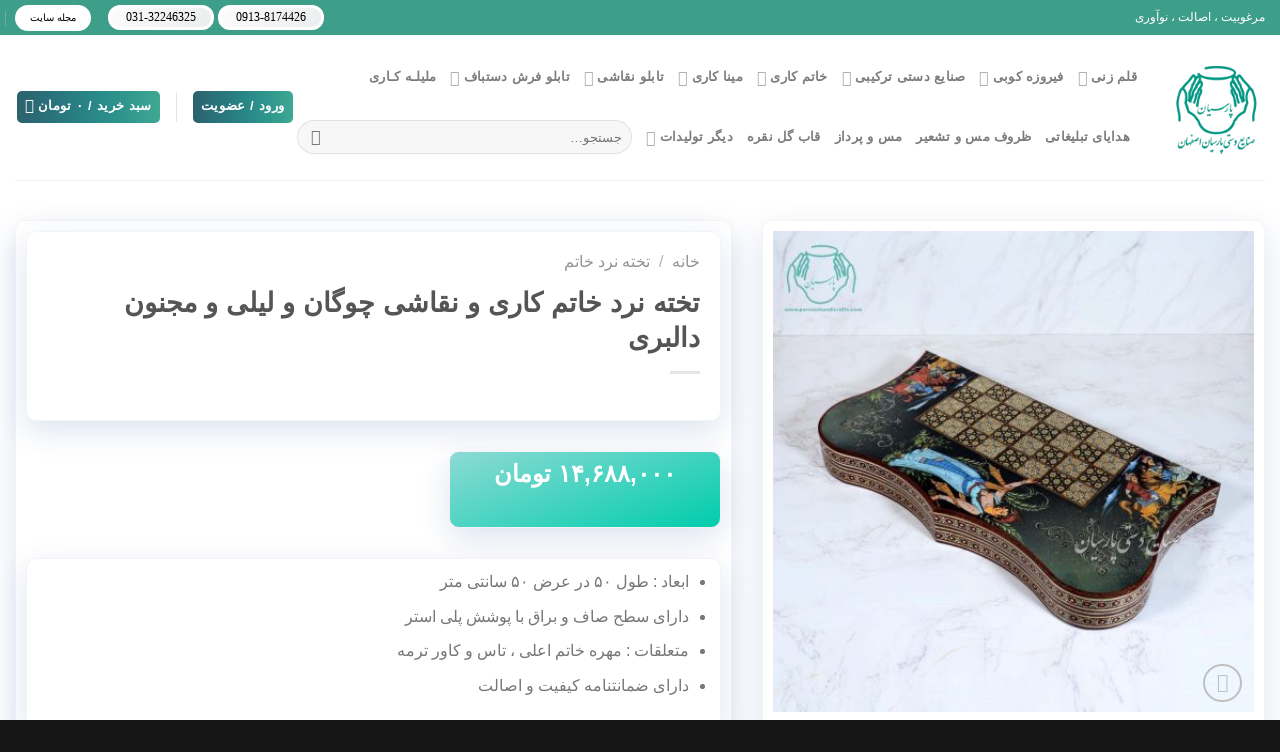

--- FILE ---
content_type: text/html; charset=UTF-8
request_url: https://parsianhandicrafts.com/product/%D8%AA%D8%AE%D8%AA%D9%87-%D9%86%D8%B1%D8%AF-%D8%AE%D8%A7%D8%AA%D9%85%DA%A9%D8%A7%D8%B1%DB%8C-%DA%86%D9%88%DA%AF%D8%A7%D9%86-%D9%84%DB%8C%D9%84%DB%8C-%D9%85%D8%AC%D9%86%D9%88%D9%86/
body_size: 63384
content:
<!DOCTYPE html><html dir="rtl" lang="fa-IR" class="loading-site no-js"><head><meta charset="UTF-8" /><link rel="profile" href="http://gmpg.org/xfn/11" /><link rel="pingback" href="https://parsianhandicrafts.com/xmlrpc.php" /> <script data-optimized="1" type="litespeed/javascript">(function(html){html.className=html.className.replace(/\bno-js\b/,'js')})(document.documentElement)</script> <meta name='robots' content='index, follow, max-image-preview:large, max-snippet:-1, max-video-preview:-1' /><meta name="viewport" content="width=device-width, initial-scale=1" /><title>تخته نرد خاتمکاری چوگان لیلی مجنون دالبری |صنایع دستی پارسیان</title><link rel="preload" href="https://parsianhandicrafts.com/wp-content/uploads/2020/02/logo.png" as="image"><meta name="description" content="تخته نرد خاتمکاری چوگان لیلی مجنون دالبری ابعاد : طول 50 در عرض 50 سانتی متر. سطح صاف و براق با پوشش پلی استر. دارای ضمانتنامه صنایع دستی پارسیان قیمت..." /><link rel="canonical" href="https://parsianhandicrafts.com/product/تخته-نرد-خاتمکاری-چوگان-لیلی-مجنون/" /><meta property="og:locale" content="fa_IR" /><meta property="og:type" content="article" /><meta property="og:title" content="تخته نرد خاتم کاری و نقاشی چوگان و لیلی و مجنون دالبری" /><meta property="og:description" content="تخته نرد خاتمکاری چوگان لیلی مجنون دالبری ابعاد : طول 50 در عرض 50 سانتی متر. سطح صاف و براق با پوشش پلی استر. دارای ضمانتنامه صنایع دستی پارسیان قیمت..." /><meta property="og:url" content="https://parsianhandicrafts.com/product/تخته-نرد-خاتمکاری-چوگان-لیلی-مجنون/" /><meta property="og:site_name" content="فروشگاه صنایع دستی پارسیان اصفهان" /><meta property="article:publisher" content="https://www.facebook.com/parsianh" /><meta property="article:modified_time" content="2025-09-14T07:18:49+00:00" /><meta property="og:image" content="https://parsianhandicrafts.com/wp-content/uploads/2024/04/1-2m.jpg" /><meta property="og:image:width" content="1276" /><meta property="og:image:height" content="1276" /><meta property="og:image:type" content="image/jpeg" /><meta name="twitter:card" content="summary_large_image" /><meta name="twitter:site" content="@srsl6161" /> <script type="application/ld+json" class="yoast-schema-graph">{"@context":"https://schema.org","@graph":[{"@type":["WebPage","ItemPage"],"@id":"https://parsianhandicrafts.com/product/%d8%aa%d8%ae%d8%aa%d9%87-%d9%86%d8%b1%d8%af-%d8%ae%d8%a7%d8%aa%d9%85%da%a9%d8%a7%d8%b1%db%8c-%da%86%d9%88%da%af%d8%a7%d9%86-%d9%84%db%8c%d9%84%db%8c-%d9%85%d8%ac%d9%86%d9%88%d9%86/","url":"https://parsianhandicrafts.com/product/%d8%aa%d8%ae%d8%aa%d9%87-%d9%86%d8%b1%d8%af-%d8%ae%d8%a7%d8%aa%d9%85%da%a9%d8%a7%d8%b1%db%8c-%da%86%d9%88%da%af%d8%a7%d9%86-%d9%84%db%8c%d9%84%db%8c-%d9%85%d8%ac%d9%86%d9%88%d9%86/","name":"تخته نرد خاتمکاری چوگان لیلی مجنون دالبری |صنایع دستی پارسیان","isPartOf":{"@id":"https://parsianhandicrafts.com/#website"},"primaryImageOfPage":{"@id":"https://parsianhandicrafts.com/product/%d8%aa%d8%ae%d8%aa%d9%87-%d9%86%d8%b1%d8%af-%d8%ae%d8%a7%d8%aa%d9%85%da%a9%d8%a7%d8%b1%db%8c-%da%86%d9%88%da%af%d8%a7%d9%86-%d9%84%db%8c%d9%84%db%8c-%d9%85%d8%ac%d9%86%d9%88%d9%86/#primaryimage"},"image":{"@id":"https://parsianhandicrafts.com/product/%d8%aa%d8%ae%d8%aa%d9%87-%d9%86%d8%b1%d8%af-%d8%ae%d8%a7%d8%aa%d9%85%da%a9%d8%a7%d8%b1%db%8c-%da%86%d9%88%da%af%d8%a7%d9%86-%d9%84%db%8c%d9%84%db%8c-%d9%85%d8%ac%d9%86%d9%88%d9%86/#primaryimage"},"thumbnailUrl":"https://parsianhandicrafts.com/wp-content/uploads/2024/04/1-2m.jpg","datePublished":"2024-04-17T07:26:55+00:00","dateModified":"2025-09-14T07:18:49+00:00","description":"تخته نرد خاتمکاری چوگان لیلی مجنون دالبری ابعاد : طول 50 در عرض 50 سانتی متر. سطح صاف و براق با پوشش پلی استر. دارای ضمانتنامه صنایع دستی پارسیان قیمت...","breadcrumb":{"@id":"https://parsianhandicrafts.com/product/%d8%aa%d8%ae%d8%aa%d9%87-%d9%86%d8%b1%d8%af-%d8%ae%d8%a7%d8%aa%d9%85%da%a9%d8%a7%d8%b1%db%8c-%da%86%d9%88%da%af%d8%a7%d9%86-%d9%84%db%8c%d9%84%db%8c-%d9%85%d8%ac%d9%86%d9%88%d9%86/#breadcrumb"},"inLanguage":"fa-IR","potentialAction":[{"@type":"ReadAction","target":["https://parsianhandicrafts.com/product/%d8%aa%d8%ae%d8%aa%d9%87-%d9%86%d8%b1%d8%af-%d8%ae%d8%a7%d8%aa%d9%85%da%a9%d8%a7%d8%b1%db%8c-%da%86%d9%88%da%af%d8%a7%d9%86-%d9%84%db%8c%d9%84%db%8c-%d9%85%d8%ac%d9%86%d9%88%d9%86/"]}]},{"@type":"ImageObject","inLanguage":"fa-IR","@id":"https://parsianhandicrafts.com/product/%d8%aa%d8%ae%d8%aa%d9%87-%d9%86%d8%b1%d8%af-%d8%ae%d8%a7%d8%aa%d9%85%da%a9%d8%a7%d8%b1%db%8c-%da%86%d9%88%da%af%d8%a7%d9%86-%d9%84%db%8c%d9%84%db%8c-%d9%85%d8%ac%d9%86%d9%88%d9%86/#primaryimage","url":"https://parsianhandicrafts.com/wp-content/uploads/2024/04/1-2m.jpg","contentUrl":"https://parsianhandicrafts.com/wp-content/uploads/2024/04/1-2m.jpg","width":1276,"height":1276,"caption":"قیمت تخته نرد خاتمکاری چوگان لیلی مجنون"},{"@type":"BreadcrumbList","@id":"https://parsianhandicrafts.com/product/%d8%aa%d8%ae%d8%aa%d9%87-%d9%86%d8%b1%d8%af-%d8%ae%d8%a7%d8%aa%d9%85%da%a9%d8%a7%d8%b1%db%8c-%da%86%d9%88%da%af%d8%a7%d9%86-%d9%84%db%8c%d9%84%db%8c-%d9%85%d8%ac%d9%86%d9%88%d9%86/#breadcrumb","itemListElement":[{"@type":"ListItem","position":1,"name":"خانه","item":"https://parsianhandicrafts.com/"},{"@type":"ListItem","position":2,"name":"انواع صنایع دستی اصفهان","item":"https://parsianhandicrafts.com/shop/"},{"@type":"ListItem","position":3,"name":"تخته نرد خاتم کاری و نقاشی چوگان و لیلی و مجنون دالبری"}]},{"@type":"WebSite","@id":"https://parsianhandicrafts.com/#website","url":"https://parsianhandicrafts.com/","name":"فروشگاه صنایع دستی پارسیان اصفهان","description":"مرکز پخش صنایع دستی اصیل و مرغوب اصفهان","publisher":{"@id":"https://parsianhandicrafts.com/#organization"},"potentialAction":[{"@type":"SearchAction","target":{"@type":"EntryPoint","urlTemplate":"https://parsianhandicrafts.com/?s={search_term_string}"},"query-input":{"@type":"PropertyValueSpecification","valueRequired":true,"valueName":"search_term_string"}}],"inLanguage":"fa-IR"},{"@type":"Organization","@id":"https://parsianhandicrafts.com/#organization","name":"صنایع دستی پارسیان اصفهان","alternateName":"parsianhandicrafts","url":"https://parsianhandicrafts.com/","logo":{"@type":"ImageObject","inLanguage":"fa-IR","@id":"https://parsianhandicrafts.com/#/schema/logo/image/","url":"https://parsianhandicrafts.com/wp-content/uploads/2019/02/parsian-logo.png","contentUrl":"https://parsianhandicrafts.com/wp-content/uploads/2019/02/parsian-logo.png","width":100,"height":81,"caption":"صنایع دستی پارسیان اصفهان"},"image":{"@id":"https://parsianhandicrafts.com/#/schema/logo/image/"},"sameAs":["https://www.facebook.com/parsianh","https://x.com/srsl6161","https://www.pinterest.com/irhnk/","https://www.linkedin.com/in/parsian-esf-3797a3133/","https://www.instagram.com/parsianhandicrafts.co/"],"description":"تولید کننده و عمده فروشی صنایع دستی اصفهان","email":"srsl61@yahoo.com","telephone":"00989138174426","legalName":"صنایع دستی پارسیان اصفهان","foundingDate":"1393-01-26","numberOfEmployees":{"@type":"QuantitativeValue","minValue":"1","maxValue":"10"}}]}</script> <link rel='prefetch' href='https://parsianhandicrafts.com/wp-content/themes/flatsome/assets/js/flatsome.js?ver=e1ad26bd5672989785e1' /><link rel='prefetch' href='https://parsianhandicrafts.com/wp-content/themes/flatsome/assets/js/chunk.slider.js?ver=3.19.8' /><link rel='prefetch' href='https://parsianhandicrafts.com/wp-content/themes/flatsome/assets/js/chunk.popups.js?ver=3.19.8' /><link rel='prefetch' href='https://parsianhandicrafts.com/wp-content/themes/flatsome/assets/js/chunk.tooltips.js?ver=3.19.8' /><link rel='prefetch' href='https://parsianhandicrafts.com/wp-content/themes/flatsome/assets/js/woocommerce.js?ver=dd6035ce106022a74757' /><style id='wp-img-auto-sizes-contain-inline-css' type='text/css'>img:is([sizes=auto i],[sizes^="auto," i]){contain-intrinsic-size:3000px 1500px}
/*# sourceURL=wp-img-auto-sizes-contain-inline-css */</style><link data-optimized="2" rel="stylesheet" href="https://parsianhandicrafts.com/wp-content/litespeed/css/b40441055b8a3f29c5351b9b1b0a7eef.css?ver=23ee3" /><style id='wp-block-library-inline-css' type='text/css'>:root{--wp-block-synced-color:#7a00df;--wp-block-synced-color--rgb:122,0,223;--wp-bound-block-color:var(--wp-block-synced-color);--wp-editor-canvas-background:#ddd;--wp-admin-theme-color:#007cba;--wp-admin-theme-color--rgb:0,124,186;--wp-admin-theme-color-darker-10:#006ba1;--wp-admin-theme-color-darker-10--rgb:0,107,160.5;--wp-admin-theme-color-darker-20:#005a87;--wp-admin-theme-color-darker-20--rgb:0,90,135;--wp-admin-border-width-focus:2px}@media (min-resolution:192dpi){:root{--wp-admin-border-width-focus:1.5px}}.wp-element-button{cursor:pointer}:root .has-very-light-gray-background-color{background-color:#eee}:root .has-very-dark-gray-background-color{background-color:#313131}:root .has-very-light-gray-color{color:#eee}:root .has-very-dark-gray-color{color:#313131}:root .has-vivid-green-cyan-to-vivid-cyan-blue-gradient-background{background:linear-gradient(135deg,#00d084,#0693e3)}:root .has-purple-crush-gradient-background{background:linear-gradient(135deg,#34e2e4,#4721fb 50%,#ab1dfe)}:root .has-hazy-dawn-gradient-background{background:linear-gradient(135deg,#faaca8,#dad0ec)}:root .has-subdued-olive-gradient-background{background:linear-gradient(135deg,#fafae1,#67a671)}:root .has-atomic-cream-gradient-background{background:linear-gradient(135deg,#fdd79a,#004a59)}:root .has-nightshade-gradient-background{background:linear-gradient(135deg,#330968,#31cdcf)}:root .has-midnight-gradient-background{background:linear-gradient(135deg,#020381,#2874fc)}:root{--wp--preset--font-size--normal:16px;--wp--preset--font-size--huge:42px}.has-regular-font-size{font-size:1em}.has-larger-font-size{font-size:2.625em}.has-normal-font-size{font-size:var(--wp--preset--font-size--normal)}.has-huge-font-size{font-size:var(--wp--preset--font-size--huge)}.has-text-align-center{text-align:center}.has-text-align-left{text-align:left}.has-text-align-right{text-align:right}.has-fit-text{white-space:nowrap!important}#end-resizable-editor-section{display:none}.aligncenter{clear:both}.items-justified-left{justify-content:flex-start}.items-justified-center{justify-content:center}.items-justified-right{justify-content:flex-end}.items-justified-space-between{justify-content:space-between}.screen-reader-text{border:0;clip-path:inset(50%);height:1px;margin:-1px;overflow:hidden;padding:0;position:absolute;width:1px;word-wrap:normal!important}.screen-reader-text:focus{background-color:#ddd;clip-path:none;color:#444;display:block;font-size:1em;height:auto;left:5px;line-height:normal;padding:15px 23px 14px;text-decoration:none;top:5px;width:auto;z-index:100000}html :where(.has-border-color){border-style:solid}html :where([style*=border-top-color]){border-top-style:solid}html :where([style*=border-right-color]){border-right-style:solid}html :where([style*=border-bottom-color]){border-bottom-style:solid}html :where([style*=border-left-color]){border-left-style:solid}html :where([style*=border-width]){border-style:solid}html :where([style*=border-top-width]){border-top-style:solid}html :where([style*=border-right-width]){border-right-style:solid}html :where([style*=border-bottom-width]){border-bottom-style:solid}html :where([style*=border-left-width]){border-left-style:solid}html :where(img[class*=wp-image-]){height:auto;max-width:100%}:where(figure){margin:0 0 1em}html :where(.is-position-sticky){--wp-admin--admin-bar--position-offset:var(--wp-admin--admin-bar--height,0px)}@media screen and (max-width:600px){html :where(.is-position-sticky){--wp-admin--admin-bar--position-offset:0px}}

/*# sourceURL=wp-block-library-inline-css */</style><style id='global-styles-inline-css' type='text/css'>:root{--wp--preset--aspect-ratio--square: 1;--wp--preset--aspect-ratio--4-3: 4/3;--wp--preset--aspect-ratio--3-4: 3/4;--wp--preset--aspect-ratio--3-2: 3/2;--wp--preset--aspect-ratio--2-3: 2/3;--wp--preset--aspect-ratio--16-9: 16/9;--wp--preset--aspect-ratio--9-16: 9/16;--wp--preset--color--black: #000000;--wp--preset--color--cyan-bluish-gray: #abb8c3;--wp--preset--color--white: #ffffff;--wp--preset--color--pale-pink: #f78da7;--wp--preset--color--vivid-red: #cf2e2e;--wp--preset--color--luminous-vivid-orange: #ff6900;--wp--preset--color--luminous-vivid-amber: #fcb900;--wp--preset--color--light-green-cyan: #7bdcb5;--wp--preset--color--vivid-green-cyan: #00d084;--wp--preset--color--pale-cyan-blue: #8ed1fc;--wp--preset--color--vivid-cyan-blue: #0693e3;--wp--preset--color--vivid-purple: #9b51e0;--wp--preset--color--primary: #2c626e;--wp--preset--color--secondary: #f86f39;--wp--preset--color--success: #7a9c59;--wp--preset--color--alert: #b20000;--wp--preset--gradient--vivid-cyan-blue-to-vivid-purple: linear-gradient(135deg,rgb(6,147,227) 0%,rgb(155,81,224) 100%);--wp--preset--gradient--light-green-cyan-to-vivid-green-cyan: linear-gradient(135deg,rgb(122,220,180) 0%,rgb(0,208,130) 100%);--wp--preset--gradient--luminous-vivid-amber-to-luminous-vivid-orange: linear-gradient(135deg,rgb(252,185,0) 0%,rgb(255,105,0) 100%);--wp--preset--gradient--luminous-vivid-orange-to-vivid-red: linear-gradient(135deg,rgb(255,105,0) 0%,rgb(207,46,46) 100%);--wp--preset--gradient--very-light-gray-to-cyan-bluish-gray: linear-gradient(135deg,rgb(238,238,238) 0%,rgb(169,184,195) 100%);--wp--preset--gradient--cool-to-warm-spectrum: linear-gradient(135deg,rgb(74,234,220) 0%,rgb(151,120,209) 20%,rgb(207,42,186) 40%,rgb(238,44,130) 60%,rgb(251,105,98) 80%,rgb(254,248,76) 100%);--wp--preset--gradient--blush-light-purple: linear-gradient(135deg,rgb(255,206,236) 0%,rgb(152,150,240) 100%);--wp--preset--gradient--blush-bordeaux: linear-gradient(135deg,rgb(254,205,165) 0%,rgb(254,45,45) 50%,rgb(107,0,62) 100%);--wp--preset--gradient--luminous-dusk: linear-gradient(135deg,rgb(255,203,112) 0%,rgb(199,81,192) 50%,rgb(65,88,208) 100%);--wp--preset--gradient--pale-ocean: linear-gradient(135deg,rgb(255,245,203) 0%,rgb(182,227,212) 50%,rgb(51,167,181) 100%);--wp--preset--gradient--electric-grass: linear-gradient(135deg,rgb(202,248,128) 0%,rgb(113,206,126) 100%);--wp--preset--gradient--midnight: linear-gradient(135deg,rgb(2,3,129) 0%,rgb(40,116,252) 100%);--wp--preset--font-size--small: 13px;--wp--preset--font-size--medium: 20px;--wp--preset--font-size--large: 36px;--wp--preset--font-size--x-large: 42px;--wp--preset--spacing--20: 0.44rem;--wp--preset--spacing--30: 0.67rem;--wp--preset--spacing--40: 1rem;--wp--preset--spacing--50: 1.5rem;--wp--preset--spacing--60: 2.25rem;--wp--preset--spacing--70: 3.38rem;--wp--preset--spacing--80: 5.06rem;--wp--preset--shadow--natural: 6px 6px 9px rgba(0, 0, 0, 0.2);--wp--preset--shadow--deep: 12px 12px 50px rgba(0, 0, 0, 0.4);--wp--preset--shadow--sharp: 6px 6px 0px rgba(0, 0, 0, 0.2);--wp--preset--shadow--outlined: 6px 6px 0px -3px rgb(255, 255, 255), 6px 6px rgb(0, 0, 0);--wp--preset--shadow--crisp: 6px 6px 0px rgb(0, 0, 0);}:where(body) { margin: 0; }.wp-site-blocks > .alignleft { float: left; margin-right: 2em; }.wp-site-blocks > .alignright { float: right; margin-left: 2em; }.wp-site-blocks > .aligncenter { justify-content: center; margin-left: auto; margin-right: auto; }:where(.is-layout-flex){gap: 0.5em;}:where(.is-layout-grid){gap: 0.5em;}.is-layout-flow > .alignleft{float: left;margin-inline-start: 0;margin-inline-end: 2em;}.is-layout-flow > .alignright{float: right;margin-inline-start: 2em;margin-inline-end: 0;}.is-layout-flow > .aligncenter{margin-left: auto !important;margin-right: auto !important;}.is-layout-constrained > .alignleft{float: left;margin-inline-start: 0;margin-inline-end: 2em;}.is-layout-constrained > .alignright{float: right;margin-inline-start: 2em;margin-inline-end: 0;}.is-layout-constrained > .aligncenter{margin-left: auto !important;margin-right: auto !important;}.is-layout-constrained > :where(:not(.alignleft):not(.alignright):not(.alignfull)){margin-left: auto !important;margin-right: auto !important;}body .is-layout-flex{display: flex;}.is-layout-flex{flex-wrap: wrap;align-items: center;}.is-layout-flex > :is(*, div){margin: 0;}body .is-layout-grid{display: grid;}.is-layout-grid > :is(*, div){margin: 0;}body{padding-top: 0px;padding-right: 0px;padding-bottom: 0px;padding-left: 0px;}a:where(:not(.wp-element-button)){text-decoration: none;}:root :where(.wp-element-button, .wp-block-button__link){background-color: #32373c;border-width: 0;color: #fff;font-family: inherit;font-size: inherit;font-style: inherit;font-weight: inherit;letter-spacing: inherit;line-height: inherit;padding-top: calc(0.667em + 2px);padding-right: calc(1.333em + 2px);padding-bottom: calc(0.667em + 2px);padding-left: calc(1.333em + 2px);text-decoration: none;text-transform: inherit;}.has-black-color{color: var(--wp--preset--color--black) !important;}.has-cyan-bluish-gray-color{color: var(--wp--preset--color--cyan-bluish-gray) !important;}.has-white-color{color: var(--wp--preset--color--white) !important;}.has-pale-pink-color{color: var(--wp--preset--color--pale-pink) !important;}.has-vivid-red-color{color: var(--wp--preset--color--vivid-red) !important;}.has-luminous-vivid-orange-color{color: var(--wp--preset--color--luminous-vivid-orange) !important;}.has-luminous-vivid-amber-color{color: var(--wp--preset--color--luminous-vivid-amber) !important;}.has-light-green-cyan-color{color: var(--wp--preset--color--light-green-cyan) !important;}.has-vivid-green-cyan-color{color: var(--wp--preset--color--vivid-green-cyan) !important;}.has-pale-cyan-blue-color{color: var(--wp--preset--color--pale-cyan-blue) !important;}.has-vivid-cyan-blue-color{color: var(--wp--preset--color--vivid-cyan-blue) !important;}.has-vivid-purple-color{color: var(--wp--preset--color--vivid-purple) !important;}.has-primary-color{color: var(--wp--preset--color--primary) !important;}.has-secondary-color{color: var(--wp--preset--color--secondary) !important;}.has-success-color{color: var(--wp--preset--color--success) !important;}.has-alert-color{color: var(--wp--preset--color--alert) !important;}.has-black-background-color{background-color: var(--wp--preset--color--black) !important;}.has-cyan-bluish-gray-background-color{background-color: var(--wp--preset--color--cyan-bluish-gray) !important;}.has-white-background-color{background-color: var(--wp--preset--color--white) !important;}.has-pale-pink-background-color{background-color: var(--wp--preset--color--pale-pink) !important;}.has-vivid-red-background-color{background-color: var(--wp--preset--color--vivid-red) !important;}.has-luminous-vivid-orange-background-color{background-color: var(--wp--preset--color--luminous-vivid-orange) !important;}.has-luminous-vivid-amber-background-color{background-color: var(--wp--preset--color--luminous-vivid-amber) !important;}.has-light-green-cyan-background-color{background-color: var(--wp--preset--color--light-green-cyan) !important;}.has-vivid-green-cyan-background-color{background-color: var(--wp--preset--color--vivid-green-cyan) !important;}.has-pale-cyan-blue-background-color{background-color: var(--wp--preset--color--pale-cyan-blue) !important;}.has-vivid-cyan-blue-background-color{background-color: var(--wp--preset--color--vivid-cyan-blue) !important;}.has-vivid-purple-background-color{background-color: var(--wp--preset--color--vivid-purple) !important;}.has-primary-background-color{background-color: var(--wp--preset--color--primary) !important;}.has-secondary-background-color{background-color: var(--wp--preset--color--secondary) !important;}.has-success-background-color{background-color: var(--wp--preset--color--success) !important;}.has-alert-background-color{background-color: var(--wp--preset--color--alert) !important;}.has-black-border-color{border-color: var(--wp--preset--color--black) !important;}.has-cyan-bluish-gray-border-color{border-color: var(--wp--preset--color--cyan-bluish-gray) !important;}.has-white-border-color{border-color: var(--wp--preset--color--white) !important;}.has-pale-pink-border-color{border-color: var(--wp--preset--color--pale-pink) !important;}.has-vivid-red-border-color{border-color: var(--wp--preset--color--vivid-red) !important;}.has-luminous-vivid-orange-border-color{border-color: var(--wp--preset--color--luminous-vivid-orange) !important;}.has-luminous-vivid-amber-border-color{border-color: var(--wp--preset--color--luminous-vivid-amber) !important;}.has-light-green-cyan-border-color{border-color: var(--wp--preset--color--light-green-cyan) !important;}.has-vivid-green-cyan-border-color{border-color: var(--wp--preset--color--vivid-green-cyan) !important;}.has-pale-cyan-blue-border-color{border-color: var(--wp--preset--color--pale-cyan-blue) !important;}.has-vivid-cyan-blue-border-color{border-color: var(--wp--preset--color--vivid-cyan-blue) !important;}.has-vivid-purple-border-color{border-color: var(--wp--preset--color--vivid-purple) !important;}.has-primary-border-color{border-color: var(--wp--preset--color--primary) !important;}.has-secondary-border-color{border-color: var(--wp--preset--color--secondary) !important;}.has-success-border-color{border-color: var(--wp--preset--color--success) !important;}.has-alert-border-color{border-color: var(--wp--preset--color--alert) !important;}.has-vivid-cyan-blue-to-vivid-purple-gradient-background{background: var(--wp--preset--gradient--vivid-cyan-blue-to-vivid-purple) !important;}.has-light-green-cyan-to-vivid-green-cyan-gradient-background{background: var(--wp--preset--gradient--light-green-cyan-to-vivid-green-cyan) !important;}.has-luminous-vivid-amber-to-luminous-vivid-orange-gradient-background{background: var(--wp--preset--gradient--luminous-vivid-amber-to-luminous-vivid-orange) !important;}.has-luminous-vivid-orange-to-vivid-red-gradient-background{background: var(--wp--preset--gradient--luminous-vivid-orange-to-vivid-red) !important;}.has-very-light-gray-to-cyan-bluish-gray-gradient-background{background: var(--wp--preset--gradient--very-light-gray-to-cyan-bluish-gray) !important;}.has-cool-to-warm-spectrum-gradient-background{background: var(--wp--preset--gradient--cool-to-warm-spectrum) !important;}.has-blush-light-purple-gradient-background{background: var(--wp--preset--gradient--blush-light-purple) !important;}.has-blush-bordeaux-gradient-background{background: var(--wp--preset--gradient--blush-bordeaux) !important;}.has-luminous-dusk-gradient-background{background: var(--wp--preset--gradient--luminous-dusk) !important;}.has-pale-ocean-gradient-background{background: var(--wp--preset--gradient--pale-ocean) !important;}.has-electric-grass-gradient-background{background: var(--wp--preset--gradient--electric-grass) !important;}.has-midnight-gradient-background{background: var(--wp--preset--gradient--midnight) !important;}.has-small-font-size{font-size: var(--wp--preset--font-size--small) !important;}.has-medium-font-size{font-size: var(--wp--preset--font-size--medium) !important;}.has-large-font-size{font-size: var(--wp--preset--font-size--large) !important;}.has-x-large-font-size{font-size: var(--wp--preset--font-size--x-large) !important;}
/*# sourceURL=global-styles-inline-css */</style><style id='digits-style-inline-css' type='text/css'>#woocommerce-order-data .address p:nth-child(3) a,.woocommerce-customer-details--phone{
                    text-align:right;
                    }
/*# sourceURL=digits-style-inline-css */</style><style id='wl-ui-handler-inline-style-inline-css' type='text/css'>.outofstock_success_msg,
                                    .wl-subscribed-message{
                                        color:#00ba82 ;
                                        font-style: normal;
                                        font-weight:normal; 
                                    }
                                    .outofstock_error_msg{
                                        color:#C12B2B;
                                        font-style:normal;
                                        font-weight:normal ;
                                    }
                                    .custom_message{
                                        color:#000000; 
                                        font-style:normal;
                                        font-weight:normal;
                                    }#waitlist_button{
                                            color :;
                                            background : !important;
                                            border-style: solid;
                                            border-color : !important;
                                            border-width: 2px;
                                        }
/*# sourceURL=wl-ui-handler-inline-style-inline-css */</style><style id='woocommerce-inline-inline-css' type='text/css'>.woocommerce form .form-row .required { visibility: visible; }
/*# sourceURL=woocommerce-inline-inline-css */</style><style id='flatsome-main-inline-css' type='text/css'>@font-face {
				font-family: "fl-icons";
				font-display: block;
				src: url(https://parsianhandicrafts.com/wp-content/themes/flatsome/assets/css/icons/fl-icons.eot?v=3.19.8);
				src:
					url(https://parsianhandicrafts.com/wp-content/themes/flatsome/assets/css/icons/fl-icons.eot#iefix?v=3.19.8) format("embedded-opentype"),
					url(https://parsianhandicrafts.com/wp-content/themes/flatsome/assets/css/icons/fl-icons.woff2?v=3.19.8) format("woff2"),
					url(https://parsianhandicrafts.com/wp-content/themes/flatsome/assets/css/icons/fl-icons.ttf?v=3.19.8) format("truetype"),
					url(https://parsianhandicrafts.com/wp-content/themes/flatsome/assets/css/icons/fl-icons.woff?v=3.19.8) format("woff"),
					url(https://parsianhandicrafts.com/wp-content/themes/flatsome/assets/css/icons/fl-icons.svg?v=3.19.8#fl-icons) format("svg");
			}
/*# sourceURL=flatsome-main-inline-css */</style> <script type="text/javascript" src="https://parsianhandicrafts.com/wp-includes/js/jquery/jquery.min.js" id="jquery-core-js"></script> <script data-optimized="1" type="litespeed/javascript" data-src="https://parsianhandicrafts.com/wp-content/litespeed/js/268b6188ffb38989516e489703960519.js?ver=60519" id="iphorm-js"></script> <script data-optimized="1" type="text/javascript" src="https://parsianhandicrafts.com/wp-content/litespeed/js/2f7b641940a3392e7975b5493f04662c.js?ver=4662c" id="wc-jquery-blockui-js" data-wp-strategy="defer"></script> <script data-optimized="1" id="wl-out-of-stock-notify-js-extra" type="litespeed/javascript">var wl_out_of_stock_notify={"wp_ajax_url":"https://parsianhandicrafts.com/wp-admin/admin-ajax.php","out_of_stock_notify_nonce":"de181f8c3f","remove_subscribed_email_from_myaccount_nonce":"aa0472175d","current_user_language":"fa","success_message_position":"formtop","success_message_effect":"static","error_message_effect":"fadein","instock_subscribe_email_success":"\u0628\u0627 \u0645\u0648\u0641\u0642\u06cc\u062a \u0628\u0647 \u0644\u06cc\u0633\u062a \u0627\u0646\u062a\u0638\u0627\u0631 \u0627\u0636\u0627\u0641\u0647 \u0634\u062f\u06cc\u062f.","instock_already_subscribed":"\u0634\u0645\u0627 \u0642\u0628\u0644\u0627 \u0639\u0636\u0648 \u0634\u062f\u0647 \u0627\u06cc\u062f","wl_instock_error_empty_email":"\u0627\u062f\u0631\u0633 \u0627\u06cc\u0645\u06cc\u0644 \u0646\u0645\u06cc\u062a\u0648\u0627\u0646\u062f \u062e\u0627\u0644\u06cc \u0628\u0627\u0634\u062f","wl_first_name_error_message":"First Name field Required","wl_last_name_error_message":"Last Name field Required","wl_mobile_number_error_message":"\u0634\u0645\u0627\u0631\u0647 \u0645\u0648\u0628\u0627\u06cc\u0644 \u0631\u0627 \u0648\u0627\u0631\u062f \u0646\u06a9\u0631\u062f\u0647 \u0627\u06cc\u062f","iagree_error_msg":"\u0644\u0637\u0641\u0627\u064b \u0628\u0627 \u0627\u0646\u062a\u062e\u0627\u0628 \u0627\u06cc\u0646 \u06a9\u0627\u062f\u0631 \u0631\u0636\u0627\u06cc\u062a \u062e\u0648\u062f \u0631\u0627 \u0627\u0639\u0644\u0627\u0645 \u06a9\u0646\u06cc\u062f","instock_error_email_format":"\u0627\u06cc\u0645\u06cc\u0644 \u0627\u0634\u062a\u0628\u0627\u0647 \u0627\u0633\u062a","wl_instock_sucess_fadein_time":"5","instock_error_fadein_time":"5","is_admin":"","required_fields_user_name":"no","required_fields_mobile_number":"no","wl_enable_show_hide_fields":"show","wl_after_form_submission":"2"}</script> <script data-optimized="1" type="litespeed/javascript" data-src="https://parsianhandicrafts.com/wp-content/litespeed/js/bf8e74659ed4adb605588bac6077d8e9.js?ver=7d8e9" id="wl-out-of-stock-notify-js"></script> <script data-optimized="1" id="wc-add-to-cart-js-extra" type="litespeed/javascript">var wc_add_to_cart_params={"ajax_url":"/wp-admin/admin-ajax.php","wc_ajax_url":"/?wc-ajax=%%endpoint%%","i18n_view_cart":"\u0645\u0634\u0627\u0647\u062f\u0647 \u0633\u0628\u062f \u062e\u0631\u06cc\u062f","cart_url":"https://parsianhandicrafts.com/cart-2/","is_cart":"","cart_redirect_after_add":"no"}</script> <script data-optimized="1" type="text/javascript" src="https://parsianhandicrafts.com/wp-content/litespeed/js/e8d3ed7bfadcc58f8fc9a7f02374fc56.js?ver=4fc56" id="wc-add-to-cart-js" defer="defer" data-wp-strategy="defer"></script> <script data-optimized="1" type="text/javascript" src="https://parsianhandicrafts.com/wp-content/litespeed/js/950e6ba71f335c9fe455199a4954cbd4.js?ver=4cbd4" id="wc-photoswipe-js" defer="defer" data-wp-strategy="defer"></script> <script data-optimized="1" type="text/javascript" src="https://parsianhandicrafts.com/wp-content/litespeed/js/0dbda5a3ac97d8b553bcfa4bb352e3fb.js?ver=2e3fb" id="wc-photoswipe-ui-default-js" defer="defer" data-wp-strategy="defer"></script> <script data-optimized="1" id="wc-single-product-js-extra" type="litespeed/javascript">var wc_single_product_params={"i18n_required_rating_text":"\u062e\u0648\u0627\u0647\u0634\u0645\u0646\u062f\u06cc\u0645 \u06cc\u06a9 \u0631\u062a\u0628\u0647 \u0631\u0627 \u0627\u0646\u062a\u062e\u0627\u0628 \u06a9\u0646\u06cc\u062f","i18n_rating_options":["1 of 5 stars","2 of 5 stars","3 of 5 stars","4 of 5 stars","5 of 5 stars"],"i18n_product_gallery_trigger_text":"\u0645\u0634\u0627\u0647\u062f\u0647 \u06af\u0627\u0644\u0631\u06cc \u062a\u0635\u0627\u0648\u06cc\u0631 \u062f\u0631 \u062d\u0627\u0644\u062a \u062a\u0645\u0627\u0645 \u0635\u0641\u062d\u0647","review_rating_required":"yes","flexslider":{"rtl":!0,"animation":"slide","smoothHeight":!0,"directionNav":!1,"controlNav":"thumbnails","slideshow":!1,"animationSpeed":500,"animationLoop":!1,"allowOneSlide":!1},"zoom_enabled":"","zoom_options":[],"photoswipe_enabled":"1","photoswipe_options":{"shareEl":!1,"closeOnScroll":!1,"history":!1,"hideAnimationDuration":0,"showAnimationDuration":0},"flexslider_enabled":""}</script> <script data-optimized="1" type="text/javascript" src="https://parsianhandicrafts.com/wp-content/litespeed/js/c4f63cb8b274f90bd5dec417bb5a16e3.js?ver=a16e3" id="wc-single-product-js" defer="defer" data-wp-strategy="defer"></script> <script data-optimized="1" type="text/javascript" src="https://parsianhandicrafts.com/wp-content/litespeed/js/bd957f944281425df67cfa0f6b8d41be.js?ver=d41be" id="wc-js-cookie-js" data-wp-strategy="defer"></script> <script type="application/ld+json">[]</script><script type="application/ld+json">{"@context":"https:\/\/schema.org","@graph":[{"@context":"https:\/\/schema.org","@type":"SiteNavigationElement","id":"site-navigation","name":"\u0642\u0644\u0645 \u0632\u0646\u06cc","url":"https:\/\/parsianhandicrafts.com\/product-category\/%d9%82%d9%84%d9%85%d8%b2%d9%86%db%8c\/"},{"@context":"https:\/\/schema.org","@type":"SiteNavigationElement","id":"site-navigation","name":"\u0633\u0645\u0627\u0648\u0631 \u0642\u0644\u0645\u0632\u0646\u06cc","url":"https:\/\/parsianhandicrafts.com\/product-category\/%d8%b3%d9%85%d8%a7%d9%88%d8%b1-%d9%82%d9%84%d9%85-%d8%b2%d9%86%db%8c\/"},{"@context":"https:\/\/schema.org","@type":"SiteNavigationElement","id":"site-navigation","name":"\u0622\u062c\u06cc\u0644 \u062e\u0648\u0631\u06cc \u0642\u0644\u0645\u0632\u0646\u06cc","url":"https:\/\/parsianhandicrafts.com\/product-category\/%d9%82%d9%84%d9%85%d8%b2%d9%86%db%8c\/%d8%b3%d8%b1%d9%88%db%8c%d8%b3-%d8%a2%d8%ac%db%8c%d9%84-%d8%ae%d9%88%d8%b1%db%8c-%d9%82%d9%84%d9%85%d8%b2%d9%86%db%8c\/"},{"@context":"https:\/\/schema.org","@type":"SiteNavigationElement","id":"site-navigation","name":"\u0634\u06a9\u0644\u0627\u062a \u062e\u0648\u0631\u06cc \u0642\u0644\u0645\u0632\u0646\u06cc","url":"https:\/\/parsianhandicrafts.com\/product-category\/%d9%82%d9%84%d9%85%d8%b2%d9%86%db%8c\/%d8%b4%da%a9%d9%84%d8%a7%d8%aa-%d8%ae%d9%88%d8%b1%db%8c-%d9%82%d9%84%d9%85-%d8%b2%d9%86%db%8c\/"},{"@context":"https:\/\/schema.org","@type":"SiteNavigationElement","id":"site-navigation","name":"\u0645\u06cc\u0648\u0647 \u062e\u0648\u0631\u06cc \u0642\u0644\u0645\u0632\u0646\u06cc","url":"https:\/\/parsianhandicrafts.com\/product-category\/%d9%82%d9%84%d9%85%d8%b2%d9%86%db%8c\/%d9%85%db%8c%d9%88%d9%87-%d8%ae%d9%88%d8%b1%db%8c-%d9%82%d9%84%d9%85-%d8%b2%d9%86%db%8c\/"},{"@context":"https:\/\/schema.org","@type":"SiteNavigationElement","id":"site-navigation","name":"\u06a9\u0634\u06a9\u0648\u0644 \u0642\u0644\u0645\u0632\u0646\u06cc","url":"https:\/\/parsianhandicrafts.com\/product-category\/%d9%82%d9%84%d9%85%d8%b2%d9%86%db%8c\/%da%a9%d8%b4%da%a9%d9%88%d9%84-%d9%82%d9%84%d9%85-%d8%b2%d9%86%db%8c\/"},{"@context":"https:\/\/schema.org","@type":"SiteNavigationElement","id":"site-navigation","name":"\u062a\u0646\u06af \u0642\u0644\u0645\u0632\u0646\u06cc","url":"https:\/\/parsianhandicrafts.com\/product-category\/%d9%82%d9%84%d9%85%d8%b2%d9%86%db%8c\/%d8%aa%d9%86%da%af-%d9%82%d9%84%d9%85-%d8%b2%d9%86%db%8c\/"},{"@context":"https:\/\/schema.org","@type":"SiteNavigationElement","id":"site-navigation","name":"\u0634\u06cc\u0631\u06cc\u0646\u06cc \u062e\u0648\u0631\u06cc \u0642\u0644\u0645 \u0632\u0646\u06cc","url":"https:\/\/parsianhandicrafts.com\/product-category\/%d9%82%d9%84%d9%85%d8%b2%d9%86%db%8c\/%d8%b4%db%8c%d8%b1%db%8c%d9%86%db%8c-%d8%ae%d9%88%d8%b1%db%8c-%d9%82%d9%84%d9%85-%d8%b2%d9%86%db%8c\/"},{"@context":"https:\/\/schema.org","@type":"SiteNavigationElement","id":"site-navigation","name":"\u0633\u0631\u0648\u06cc\u0633 \u0686\u0627\u06cc \u062e\u0648\u0631\u06cc \u0642\u0644\u0645\u0632\u0646\u06cc","url":"https:\/\/parsianhandicrafts.com\/product-category\/%d9%82%d9%84%d9%85%d8%b2%d9%86%db%8c\/%d8%b3%d8%b1%d9%88%db%8c%d8%b3-%da%86%d8%a7%db%8c-%d8%ae%d9%88%d8%b1%db%8c-%d9%82%d9%84%d9%85%d8%b2%d9%86%db%8c\/"},{"@context":"https:\/\/schema.org","@type":"SiteNavigationElement","id":"site-navigation","name":"\u0622\u06cc\u0646\u0647 \u0648 \u0634\u0645\u0639\u062f\u0627\u0646 \u0642\u0644\u0645\u0632\u0646\u06cc","url":"https:\/\/parsianhandicrafts.com\/product-category\/%d8%a2%db%8c%d9%86%d9%87-%d9%88-%d8%b4%d9%85%d8%b9%d8%af%d8%a7%d9%86-%d9%82%d9%84%d9%85%d8%b2%d9%86%db%8c-%d8%a2%d8%a8-%d9%86%d9%82%d8%b1%d9%87\/"},{"@context":"https:\/\/schema.org","@type":"SiteNavigationElement","id":"site-navigation","name":"\u0633\u06cc\u0646\u06cc \u0642\u0644\u0645\u0632\u0646\u06cc","url":"https:\/\/parsianhandicrafts.com\/product-category\/%d9%82%d9%84%d9%85%d8%b2%d9%86%db%8c\/%d9%85%d8%ac%d9%85%d8%b9-%d9%88-%d8%b3%db%8c%d9%86%db%8c\/"},{"@context":"https:\/\/schema.org","@type":"SiteNavigationElement","id":"site-navigation","name":"\u062a\u0627\u0628\u0644\u0648 \u0642\u0644\u0645\u0632\u0646\u06cc \u0645\u0634\u0628\u06a9 \u0645\u0633\u06cc","url":"https:\/\/parsianhandicrafts.com\/product-category\/%d9%82%d9%84%d9%85%d8%b2%d9%86%db%8c\/%d9%be%d9%84%d8%a7%da%a9-%d9%82%d9%84%d9%85%d8%b2%d9%86%db%8c\/"},{"@context":"https:\/\/schema.org","@type":"SiteNavigationElement","id":"site-navigation","name":"\u0642\u0647\u0648\u0647 \u062c\u0648\u0634 \u0642\u0644\u0645\u0632\u0646\u06cc","url":"https:\/\/parsianhandicrafts.com\/product-category\/%d9%82%d9%84%d9%85%d8%b2%d9%86%db%8c\/%d9%82%d9%87%d9%88%d9%87-%d8%ac%d9%88%d8%b4-%d9%82%d9%84%d9%85-%d8%b2%d9%86%db%8c\/"},{"@context":"https:\/\/schema.org","@type":"SiteNavigationElement","id":"site-navigation","name":"\u062c\u0627\u0645 \u0642\u0644\u0645\u0632\u0646\u06cc","url":"https:\/\/parsianhandicrafts.com\/product-category\/%d9%82%d9%84%d9%85%d8%b2%d9%86%db%8c\/%d8%ac%d8%a7%d9%85-%d9%82%d9%84%d9%85-%d8%b2%d9%86%db%8c\/"},{"@context":"https:\/\/schema.org","@type":"SiteNavigationElement","id":"site-navigation","name":"\u0645\u062d\u0635\u0648\u0644\u0627\u062a \u062a\u06a9 \u0642\u0644\u0645\u0632\u0646\u06cc","url":"https:\/\/parsianhandicrafts.com\/product-category\/%d8%a8%d9%82%db%8c%d9%87-%d9%85%d8%ad%d8%b5%d9%88%d9%84%d8%a7%d8%aa-%d9%82%d9%84%d9%85%d8%b2%d9%86%db%8c\/"},{"@context":"https:\/\/schema.org","@type":"SiteNavigationElement","id":"site-navigation","name":"\u06af\u0644\u062f\u0627\u0646 \u0642\u0644\u0645\u0632\u0646\u06cc","url":"https:\/\/parsianhandicrafts.com\/product-category\/%d9%82%d9%84%d9%85%d8%b2%d9%86%db%8c\/%da%af%d9%84%d8%af%d8%a7%d9%86-%d9%82%d9%84%d9%85-%d8%b2%d9%86%db%8c\/"},{"@context":"https:\/\/schema.org","@type":"SiteNavigationElement","id":"site-navigation","name":"\u062a\u0627\u0628\u0644\u0648 \u0642\u0644\u0645 \u0632\u0646\u06cc \u0628\u0631\u062c\u0633\u062a\u0647","url":"https:\/\/parsianhandicrafts.com\/product-category\/%d9%82%d9%84%d9%85%d8%b2%d9%86%db%8c\/%d8%aa%d8%a7%d8%a8%d9%84%d9%88-%d9%82%d9%84%d9%85%d8%b2%d9%86%db%8c\/"},{"@context":"https:\/\/schema.org","@type":"SiteNavigationElement","id":"site-navigation","name":"\u0641\u06cc\u0631\u0648\u0632\u0647 \u06a9\u0648\u0628\u06cc","url":"https:\/\/parsianhandicrafts.com\/product-category\/%d9%81%db%8c%d8%b1%d9%88%d8%b2%d9%87-%da%a9%d9%88%d8%a8%db%8c\/"},{"@context":"https:\/\/schema.org","@type":"SiteNavigationElement","id":"site-navigation","name":"\u0638\u0631\u0648\u0641 \u062e\u0627\u0635 \u0641\u06cc\u0631\u0648\u0632\u0647 \u06a9\u0648\u0628\u06cc","url":"https:\/\/parsianhandicrafts.com\/product-category\/%d9%81%db%8c%d8%b1%d9%88%d8%b2%d9%87-%da%a9%d9%88%d8%a8%db%8c\/%d9%85%d8%ad%d8%b5%d9%88%d9%84%d8%a7%d8%aa-%d8%aa%da%a9-%d9%81%db%8c%d8%b1%d9%88%d8%b2%d9%87-%da%a9%d9%88%d8%a8\/"},{"@context":"https:\/\/schema.org","@type":"SiteNavigationElement","id":"site-navigation","name":"\u062a\u0646\u06af \u0648 \u06af\u0644\u062f\u0627\u0646 \u0641\u06cc\u0631\u0648\u0632\u0647 \u06a9\u0648\u0628\u06cc","url":"https:\/\/parsianhandicrafts.com\/product-category\/%d9%81%db%8c%d8%b1%d9%88%d8%b2%d9%87-%da%a9%d9%88%d8%a8%db%8c\/%d8%aa%d9%86%da%af-%d9%81%db%8c%d8%b1%d9%88%d8%b2%d9%87-%da%a9%d9%88%d8%a8%db%8c-%d8%a7%d8%b5%d9%81%d9%87%d8%a7%d9%86\/"},{"@context":"https:\/\/schema.org","@type":"SiteNavigationElement","id":"site-navigation","name":"\u0634\u06a9\u0644\u0627\u062a \u062e\u0648\u0631\u06cc \u0641\u06cc\u0631\u0648\u0632\u0647 \u06a9\u0648\u0628\u06cc","url":"https:\/\/parsianhandicrafts.com\/product-category\/%d9%81%db%8c%d8%b1%d9%88%d8%b2%d9%87-%da%a9%d9%88%d8%a8%db%8c\/%d8%b4%da%a9%d9%84%d8%a7%d8%aa-%d8%ae%d9%88%d8%b1%db%8c\/"},{"@context":"https:\/\/schema.org","@type":"SiteNavigationElement","id":"site-navigation","name":"\u0622\u062c\u06cc\u0644 \u062e\u0648\u0631\u06cc \u0641\u06cc\u0631\u0648\u0632\u0647 \u06a9\u0648\u0628\u06cc","url":"https:\/\/parsianhandicrafts.com\/product-category\/%d9%81%db%8c%d8%b1%d9%88%d8%b2%d9%87-%da%a9%d9%88%d8%a8%db%8c\/%d8%a2%d8%ac%db%8c%d9%84-%d8%ae%d9%88%d8%b1%db%8c-%d9%81%db%8c%d8%b1%d9%88%d8%b2%d9%87-%da%a9%d9%88%d8%a8%db%8c-%d8%a7%d8%b5%d9%81%d9%87%d8%a7%d9%86\/"},{"@context":"https:\/\/schema.org","@type":"SiteNavigationElement","id":"site-navigation","name":"\u0633\u0646\u0628\u0644\u062f\u0627\u0646 \u0641\u06cc\u0631\u0648\u0632\u0647 \u06a9\u0648\u0628\u06cc","url":"https:\/\/parsianhandicrafts.com\/product-category\/%d9%81%db%8c%d8%b1%d9%88%d8%b2%d9%87-%da%a9%d9%88%d8%a8%db%8c\/%d8%b3%d9%86%d8%a8%d9%84%d8%af%d8%a7%d9%86-%d9%81%db%8c%d8%b1%d9%88%d8%b2%d9%87-%da%a9%d9%88%d8%a8%db%8c\/"},{"@context":"https:\/\/schema.org","@type":"SiteNavigationElement","id":"site-navigation","name":"\u0633\u0646\u06af\u0627\u0628 \u0641\u06cc\u0631\u0648\u0632\u0647 \u06a9\u0648\u0628\u06cc","url":"https:\/\/parsianhandicrafts.com\/product-category\/%d9%81%db%8c%d8%b1%d9%88%d8%b2%d9%87-%da%a9%d9%88%d8%a8%db%8c\/%d8%b3%d9%86%da%af%d8%a7%d8%a8-%d9%81%db%8c%d8%b1%d9%88%d8%b2%d9%87-%da%a9%d9%88%d8%a8%db%8c\/"},{"@context":"https:\/\/schema.org","@type":"SiteNavigationElement","id":"site-navigation","name":"\u06af\u0644\u0627\u0628 \u067e\u0627\u0634 \u0648 \u0634\u0644\u063a\u0645\u06cc \u0641\u06cc\u0631\u0648\u0632\u0647 \u06a9\u0648\u0628\u06cc","url":"https:\/\/parsianhandicrafts.com\/product-category\/%d9%81%db%8c%d8%b1%d9%88%d8%b2%d9%87-%da%a9%d9%88%d8%a8%db%8c\/%da%af%d9%84%d8%a7%d8%a8-%d9%be%d8%a7%d8%b4-%d9%88-%d8%b4%d9%84%d8%ba%d9%85%db%8c-%d9%81%db%8c%d8%b1%d9%88%d8%b2%d9%87-%da%a9%d9%88%d8%a8%db%8c\/"},{"@context":"https:\/\/schema.org","@type":"SiteNavigationElement","id":"site-navigation","name":"\u0642\u0646\u062f\u0627\u0646 \u0641\u06cc\u0631\u0648\u0632\u0647 \u06a9\u0648\u0628\u06cc","url":"https:\/\/parsianhandicrafts.com\/product-category\/%d9%81%db%8c%d8%b1%d9%88%d8%b2%d9%87-%da%a9%d9%88%d8%a8%db%8c\/%d9%82%d9%86%d8%af%d8%a7%d9%86\/"},{"@context":"https:\/\/schema.org","@type":"SiteNavigationElement","id":"site-navigation","name":"\u0622\u06cc\u0646\u0647 \u0648 \u0634\u0645\u0639\u062f\u0627\u0646 \u0641\u06cc\u0631\u0648\u0632\u0647 \u06a9\u0648\u0628\u06cc","url":"https:\/\/parsianhandicrafts.com\/product-category\/%d9%81%db%8c%d8%b1%d9%88%d8%b2%d9%87-%da%a9%d9%88%d8%a8%db%8c\/%d8%a2%db%8c%d9%86%d9%87-%d9%88-%d8%b4%d9%85%d8%b9%d8%af%d8%a7%d9%86-%d9%81%db%8c%d8%b1%d9%88%d8%b2%d9%87-%da%a9%d9%88%d8%a8%db%8c\/"},{"@context":"https:\/\/schema.org","@type":"SiteNavigationElement","id":"site-navigation","name":"\u0635\u0646\u0627\u06cc\u0639 \u062f\u0633\u062a\u06cc \u062a\u0631\u06a9\u06cc\u0628\u06cc","url":"https:\/\/parsianhandicrafts.com\/product-category\/mixed-art\/"},{"@context":"https:\/\/schema.org","@type":"SiteNavigationElement","id":"site-navigation","name":"\u0642\u0644\u0645\u0632\u0646\u06cc \u0645\u06cc\u0646\u06cc\u0627\u062a\u0648\u0631","url":"https:\/\/parsianhandicrafts.com\/product-category\/mixed-art\/%d9%82%d9%84%d9%85%d8%b2%d9%86%db%8c-%d9%85%db%8c%d9%86%db%8c%d8%a7%d8%aa%d9%88%d8%b1\/"},{"@context":"https:\/\/schema.org","@type":"SiteNavigationElement","id":"site-navigation","name":"\u0645\u0639\u0631\u0642 \u0645\u06cc\u0646\u06cc\u0627\u062a\u0648\u0631","url":"https:\/\/parsianhandicrafts.com\/product-category\/mixed-art\/%d8%aa%d9%84%d9%81%db%8c%d9%82-%d9%85%d8%b9%d8%b1%d9%82-%da%86%d9%88%d8%a8-%d9%88-%d9%85%db%8c%d9%86%db%8c%d8%a7%d8%aa%d9%88%d8%b1\/"},{"@context":"https:\/\/schema.org","@type":"SiteNavigationElement","id":"site-navigation","name":"\u062e\u0627\u062a\u0645\u06a9\u0627\u0631\u06cc \u0648 \u0642\u0644\u0645\u0632\u0646\u06cc","url":"https:\/\/parsianhandicrafts.com\/product-category\/mixed-art\/%d8%ae%d8%a7%d8%aa%d9%85-%d9%82%d9%84%d9%85%d8%b2%d9%86%db%8c\/"},{"@context":"https:\/\/schema.org","@type":"SiteNavigationElement","id":"site-navigation","name":"\u062e\u0627\u062a\u0645 \u0646\u0642\u0627\u0634\u06cc","url":"https:\/\/parsianhandicrafts.com\/product-category\/mixed-art\/%d8%ae%d8%a7%d8%aa%d9%85-%d9%86%d9%82%d8%a7%d8%b4%db%8c\/"},{"@context":"https:\/\/schema.org","@type":"SiteNavigationElement","id":"site-navigation","name":"\u062e\u0627\u062a\u0645 \u06a9\u0627\u0631\u06cc","url":"https:\/\/parsianhandicrafts.com\/product-category\/%d8%ae%d8%a7%d8%aa%d9%85-%da%a9%d8%a7%d8%b1%db%8c\/"},{"@context":"https:\/\/schema.org","@type":"SiteNavigationElement","id":"site-navigation","name":"\u062a\u062e\u062a\u0647 \u0646\u0631\u062f \u062e\u0627\u062a\u0645","url":"https:\/\/parsianhandicrafts.com\/product-category\/%d8%aa%d8%ae%d8%aa%d9%87-%d9%86%d8%b1%d8%af-%d9%88-%d8%b4%d8%b7%d8%b1%d9%86%d8%ac\/"},{"@context":"https:\/\/schema.org","@type":"SiteNavigationElement","id":"site-navigation","name":"\u0645\u06cc\u0632 \u062a\u062e\u062a\u0647 \u0646\u0631\u062f \u0648 \u0634\u0637\u0631\u0646\u062c","url":"https:\/\/parsianhandicrafts.com\/product-category\/chess-backgammon-table\/"},{"@context":"https:\/\/schema.org","@type":"SiteNavigationElement","id":"site-navigation","name":"\u0622\u06cc\u0646\u0647 \u0634\u0645\u0639\u062f\u0627\u0646 \u062e\u0627\u062a\u0645 \u06a9\u0627\u0631\u06cc","url":"https:\/\/parsianhandicrafts.com\/product-category\/%d8%ae%d8%a7%d8%aa%d9%85-%da%a9%d8%a7%d8%b1%db%8c\/%d8%a2%db%8c%d9%86%d9%87-%d9%88-%d8%b4%d9%85%d8%b9%d8%af%d8%a7%d9%86-%d8%ae%d8%a7%d8%aa%d9%85\/"},{"@context":"https:\/\/schema.org","@type":"SiteNavigationElement","id":"site-navigation","name":"\u062c\u0639\u0628\u0647 \u062e\u0627\u062a\u0645 \u06a9\u0627\u0631\u06cc","url":"https:\/\/parsianhandicrafts.com\/product-category\/%d8%ae%d8%a7%d8%aa%d9%85-%da%a9%d8%a7%d8%b1%db%8c\/%d8%a7%d9%86%d9%88%d8%a7%d8%b9-%d8%ac%d8%b9%d8%a8%d9%87-%d8%ae%d8%a7%d8%aa%d9%85\/"},{"@context":"https:\/\/schema.org","@type":"SiteNavigationElement","id":"site-navigation","name":"\u0642\u0644\u0645\u062f\u0627\u0646 \u062e\u0627\u062a\u0645 \u06a9\u0627\u0631\u06cc","url":"https:\/\/parsianhandicrafts.com\/product-category\/%d8%ae%d8%a7%d8%aa%d9%85-%da%a9%d8%a7%d8%b1%db%8c\/%d9%82%d9%84%d9%85%d8%af%d8%a7%d9%86-%d9%88-%d8%ac%d8%a7%d9%85%d8%b6%d8%b1%d8%a7%d8%a8%db%8c-%d8%ae%d8%a7%d8%aa%d9%85%da%a9%d8%a7%d8%b1%db%8c\/"},{"@context":"https:\/\/schema.org","@type":"SiteNavigationElement","id":"site-navigation","name":"\u0633\u0627\u0639\u062a \u062e\u0627\u062a\u0645 \u06a9\u0627\u0631\u06cc","url":"https:\/\/parsianhandicrafts.com\/product-category\/%d8%ae%d8%a7%d8%aa%d9%85-%da%a9%d8%a7%d8%b1%db%8c\/%d8%b3%d8%a7%d8%b9%d8%aa-%d8%ae%d8%a7%d8%aa%d9%85-%da%a9%d8%a7%d8%b1%db%8c-%d8%a7%d8%b5%d9%81%d9%87%d8%a7%d9%86\/"},{"@context":"https:\/\/schema.org","@type":"SiteNavigationElement","id":"site-navigation","name":"\u0645\u062d\u0635\u0648\u0644\u0627\u062a \u062a\u06a9 \u062e\u0627\u062a\u0645\u06a9\u0627\u0631\u06cc","url":"https:\/\/parsianhandicrafts.com\/product-category\/%d8%ae%d8%a7%d8%aa%d9%85-%da%a9%d8%a7%d8%b1%db%8c\/%d9%85%d8%ad%d8%b5%d9%88%d9%84%d8%a7%d8%aa-%d8%aa%da%a9-%d8%ae%d8%a7%d8%aa%d9%85%da%a9%d8%a7%d8%b1%db%8c\/"},{"@context":"https:\/\/schema.org","@type":"SiteNavigationElement","id":"site-navigation","name":"\u0633\u062a \u0627\u062f\u0627\u0631\u06cc \u062e\u0627\u062a\u0645 \u06a9\u0627\u0631\u06cc","url":"https:\/\/parsianhandicrafts.com\/product-category\/%d8%ae%d8%a7%d8%aa%d9%85-%da%a9%d8%a7%d8%b1%db%8c\/%d8%b3%d8%aa-%d8%a7%d8%af%d8%a7%d8%b1%db%8c-%d8%ae%d8%a7%d8%aa%d9%85\/"},{"@context":"https:\/\/schema.org","@type":"SiteNavigationElement","id":"site-navigation","name":"\u06af\u0644\u062f\u0627\u0646 \u062e\u0627\u062a\u0645 \u06a9\u0627\u0631\u06cc","url":"https:\/\/parsianhandicrafts.com\/product-category\/%d8%ae%d8%a7%d8%aa%d9%85-%da%a9%d8%a7%d8%b1%db%8c\/%da%af%d9%84%d8%af%d8%a7%d9%86-%d8%aa%d9%86%da%af-%d9%88-%d8%b5%d8%b1%d8%a7%d8%ad%db%8c-%d8%ae%d8%a7%d8%aa%d9%85%da%a9%d8%a7%d8%b1%db%8c\/"},{"@context":"https:\/\/schema.org","@type":"SiteNavigationElement","id":"site-navigation","name":"\u0622\u062c\u06cc\u0644 \u062e\u0648\u0631\u06cc \u062e\u0627\u062a\u0645\u06a9\u0627\u0631\u06cc","url":"https:\/\/parsianhandicrafts.com\/product-category\/%d8%ae%d8%a7%d8%aa%d9%85-%da%a9%d8%a7%d8%b1%db%8c\/%d8%a2%d8%ac%db%8c%d9%84-%d8%ae%d9%88%d8%b1%db%8c-%d8%ae%d8%a7%d8%aa%d9%85-%da%a9%d8%a7%d8%b1%db%8c\/"},{"@context":"https:\/\/schema.org","@type":"SiteNavigationElement","id":"site-navigation","name":"\u0634\u06a9\u0644\u0627\u062a \u062e\u0648\u0631\u06cc \u062e\u0627\u062a\u0645 \u06a9\u0627\u0631\u06cc","url":"https:\/\/parsianhandicrafts.com\/product-category\/%d8%ae%d8%a7%d8%aa%d9%85-%da%a9%d8%a7%d8%b1%db%8c\/%d8%b4%da%a9%d9%84%d8%a7%d8%aa-%d8%ae%d9%88%d8%b1%db%8c-%d8%ae%d8%a7%d8%aa%d9%85\/"},{"@context":"https:\/\/schema.org","@type":"SiteNavigationElement","id":"site-navigation","name":"\u0633\u0637\u0644 \u062e\u0627\u062a\u0645 \u06a9\u0627\u0631\u06cc","url":"https:\/\/parsianhandicrafts.com\/product-category\/%d8%ae%d8%a7%d8%aa%d9%85-%da%a9%d8%a7%d8%b1%db%8c\/%d8%b3%d8%b7%d9%84-%d8%ae%d8%a7%d8%aa%d9%85-%da%a9%d8%a7%d8%b1%db%8c-%d8%a7%d8%b5%d9%81%d9%87%d8%a7%d9%86\/"},{"@context":"https:\/\/schema.org","@type":"SiteNavigationElement","id":"site-navigation","name":"\u0645\u06cc\u0646\u0627 \u06a9\u0627\u0631\u06cc","url":"https:\/\/parsianhandicrafts.com\/product-category\/%d9%85%db%8c%d9%86%d8%a7-%da%a9%d8%a7%d8%b1%db%8c\/"},{"@context":"https:\/\/schema.org","@type":"SiteNavigationElement","id":"site-navigation","name":"\u0628\u0634\u0642\u0627\u0628 \u0645\u06cc\u0646\u0627\u06a9\u0627\u0631\u06cc \u0627\u0635\u0641\u0647\u0627\u0646","url":"https:\/\/parsianhandicrafts.com\/product-category\/%d9%85%db%8c%d9%86%d8%a7-%da%a9%d8%a7%d8%b1%db%8c\/%d8%a8%d8%b4%d9%82%d8%a7%d8%a8-%d9%85%db%8c%d9%86%d8%a7-%da%a9%d8%a7%d8%b1%db%8c\/"},{"@context":"https:\/\/schema.org","@type":"SiteNavigationElement","id":"site-navigation","name":"\u06af\u0644\u062f\u0627\u0646 \u0645\u06cc\u0646\u0627\u06a9\u0627\u0631\u06cc","url":"https:\/\/parsianhandicrafts.com\/product-category\/%d9%85%db%8c%d9%86%d8%a7-%da%a9%d8%a7%d8%b1%db%8c\/%d8%aa%d9%86%da%af-%d9%88-%da%af%d9%84%d8%af%d8%a7%d9%86-%d9%85%db%8c%d9%86%d8%a7%da%a9%d8%a7%d8%b1%db%8c\/"},{"@context":"https:\/\/schema.org","@type":"SiteNavigationElement","id":"site-navigation","name":"\u0633\u0627\u0639\u062a \u0645\u06cc\u0646\u0627 \u06a9\u0627\u0631\u06cc","url":"https:\/\/parsianhandicrafts.com\/product-category\/%d8%b3%d8%a7%d8%b9%d8%aa-%d9%85%db%8c%d9%86%d8%a7-%da%a9%d8%a7%d8%b1%db%8c\/"},{"@context":"https:\/\/schema.org","@type":"SiteNavigationElement","id":"site-navigation","name":"\u0642\u0646\u062f\u0627\u0646 \u0645\u06cc\u0646\u0627\u06a9\u0627\u0631\u06cc","url":"https:\/\/parsianhandicrafts.com\/product-category\/%d9%82%d9%86%d8%af%d8%a7%d9%86-%d9%85%db%8c%d9%86%d8%a7%da%a9%d8%a7%d8%b1%db%8c\/"},{"@context":"https:\/\/schema.org","@type":"SiteNavigationElement","id":"site-navigation","name":"\u0634\u06a9\u0644\u0627\u062a \u062e\u0648\u0631\u06cc \u0645\u06cc\u0646\u0627\u06a9\u0627\u0631\u06cc","url":"https:\/\/parsianhandicrafts.com\/product-category\/%d9%85%db%8c%d9%86%d8%a7-%da%a9%d8%a7%d8%b1%db%8c\/%d9%85%db%8c%d9%88%d9%87-%d8%ae%d9%88%d8%b1%db%8c-%d9%88-%d8%b4%da%a9%d9%84%d8%a7%d8%aa-%d8%ae%d9%88%d8%b1%db%8c\/"},{"@context":"https:\/\/schema.org","@type":"SiteNavigationElement","id":"site-navigation","name":"\u0645\u06cc\u0646\u0627\u06cc \u0622\u0646\u062a\u06cc\u06a9","url":"https:\/\/parsianhandicrafts.com\/product-category\/%d9%85%db%8c%d9%86%d8%a7-%da%a9%d8%a7%d8%b1%db%8c\/%d8%a2%d9%86%d8%aa%db%8c%da%a9\/"},{"@context":"https:\/\/schema.org","@type":"SiteNavigationElement","id":"site-navigation","name":"\u0645\u06cc\u0646\u0627\u06cc \u0634\u06cc\u0634\u0647","url":"https:\/\/parsianhandicrafts.com\/product-category\/%d9%85%db%8c%d9%86%d8%a7-%da%a9%d8%a7%d8%b1%db%8c\/%d9%85%db%8c%d9%86%d8%a7%db%8c-%d8%b4%db%8c%d8%b4%d9%87\/"},{"@context":"https:\/\/schema.org","@type":"SiteNavigationElement","id":"site-navigation","name":"\u062a\u0627\u0628\u0644\u0648 \u0646\u0642\u0627\u0634\u06cc","url":"https:\/\/parsianhandicrafts.com\/product-category\/%d9%86%d9%82%d8%a7%d8%b4%db%8c\/"},{"@context":"https:\/\/schema.org","@type":"SiteNavigationElement","id":"site-navigation","name":"\u0646\u0642\u0627\u0634\u06cc \u0645\u06cc\u0646\u06cc\u0627\u062a\u0648\u0631","url":"https:\/\/parsianhandicrafts.com\/product-category\/miniature-painting\/"},{"@context":"https:\/\/schema.org","@type":"SiteNavigationElement","id":"site-navigation","name":"\u0646\u0642\u0627\u0634\u06cc \u0622\u0628\u0631\u0646\u06af","url":"https:\/\/parsianhandicrafts.com\/product-category\/watercolor-painting\/"},{"@context":"https:\/\/schema.org","@type":"SiteNavigationElement","id":"site-navigation","name":"\u0646\u0642\u0627\u0634\u06cc \u0631\u0646\u06af \u0631\u0648\u063a\u0646","url":"https:\/\/parsianhandicrafts.com\/product-category\/oil-painting\/"},{"@context":"https:\/\/schema.org","@type":"SiteNavigationElement","id":"site-navigation","name":"\u062a\u0627\u0628\u0644\u0648 \u0641\u0631\u0634 \u062f\u0633\u062a\u0628\u0627\u0641","url":"https:\/\/parsianhandicrafts.com\/product-category\/%d8%aa%d8%a7%d8%a8%d9%84%d9%88-%d9%81%d8%b1%d8%b4\/"},{"@context":"https:\/\/schema.org","@type":"SiteNavigationElement","id":"site-navigation","name":"\u062a\u0627\u0628\u0644\u0648 \u0641\u0631\u0634 \u062f\u0633\u062a\u0628\u0627\u0641 \u0627\u0635\u0641\u0647\u0627\u0646","url":"https:\/\/parsianhandicrafts.com\/product-category\/%d8%aa%d8%a7%d8%a8%d9%84%d9%88-%d9%81%d8%b1%d8%b4\/%d8%aa%d8%a7%d8%a8%d9%84%d9%88-%d9%81%d8%b1%d8%b4-%d8%af%d8%b3%d8%aa%d8%a8%d8%a7%d9%81%d8%aa-%d8%a7%d8%b5%d9%81%d9%87%d8%a7%d9%86\/"},{"@context":"https:\/\/schema.org","@type":"SiteNavigationElement","id":"site-navigation","name":"\u062a\u0627\u0628\u0644\u0648\u0641\u0631\u0634 \u062f\u0633\u062a\u0628\u0627\u0641 \u062a\u0628\u0631\u06cc\u0632","url":"https:\/\/parsianhandicrafts.com\/product-category\/%d8%aa%d8%a7%d8%a8%d9%84%d9%88-%d9%81%d8%b1%d8%b4\/%d8%aa%d8%a7%d8%a8%d9%84%d9%88-%d9%81%d8%b1%d8%b4-%d8%af%d8%b3%d8%aa%d8%a8%d8%a7%d9%81%d8%aa-%d8%aa%d8%a8%d8%b1%db%8c%d8%b2\/"},{"@context":"https:\/\/schema.org","@type":"SiteNavigationElement","id":"site-navigation","name":"\u062f\u0627\u0631\u0686\u0648\u0628\u06a9","url":"https:\/\/parsianhandicrafts.com\/product-category\/%d8%aa%d8%a7%d8%a8%d9%84%d9%88-%d9%81%d8%b1%d8%b4\/%d8%af%d8%a7%d8%b1%da%86%d9%88%d8%a8%da%a9\/"},{"@context":"https:\/\/schema.org","@type":"SiteNavigationElement","id":"site-navigation","name":"\u0645\u0644\u06cc\u0644\u0640\u0647 \u06a9\u0640\u0627\u0631\u06cc","url":"https:\/\/parsianhandicrafts.com\/product-category\/%d9%85%d9%84%db%8c%d9%84%d9%87\/"},{"@context":"https:\/\/schema.org","@type":"SiteNavigationElement","id":"site-navigation","name":"\u0647\u062f\u0627\u06cc\u0627\u06cc \u062a\u0628\u0644\u06cc\u063a\u0627\u062a\u06cc","url":"https:\/\/parsianhandicrafts.com\/product-category\/%d9%87%d8%af%d8%a7%db%8c%d8%a7%db%8c-%d8%aa%d8%a8%d9%84%db%8c%d8%ba%d8%a7%d8%aa%db%8c\/"},{"@context":"https:\/\/schema.org","@type":"SiteNavigationElement","id":"site-navigation","name":"\u0638\u0631\u0648\u0641 \u0645\u0633 \u0648 \u062a\u0634\u0639\u06cc\u0631","url":"https:\/\/parsianhandicrafts.com\/product-category\/%d8%aa%d8%b4%d8%b9%db%8c%d8%b1\/"},{"@context":"https:\/\/schema.org","@type":"SiteNavigationElement","id":"site-navigation","name":"\u0645\u0633 \u0648 \u067e\u0631\u062f\u0627\u0632","url":"https:\/\/parsianhandicrafts.com\/product-category\/%d9%85%d8%b3-%d9%88-%d9%be%d8%b1%d8%af%d8%a7%d8%b2\/"},{"@context":"https:\/\/schema.org","@type":"SiteNavigationElement","id":"site-navigation","name":"\u0642\u0627\u0628 \u06af\u0644 \u0646\u0642\u0631\u0647","url":"https:\/\/parsianhandicrafts.com\/product-category\/%d9%82%d8%a7%d8%a8-%da%af%d9%84-%d9%86%d9%82%d8%b1%d9%87\/"},{"@context":"https:\/\/schema.org","@type":"SiteNavigationElement","id":"site-navigation","name":"\u062f\u06cc\u06af\u0631 \u062a\u0648\u0644\u06cc\u062f\u0627\u062a","url":"https:\/\/parsianhandicrafts.com\/product-category\/%d8%af%db%8c%da%af%d8%b1-%d8%aa%d9%88%d9%84%db%8c%d8%af%d8%a7%d8%aa\/"},{"@context":"https:\/\/schema.org","@type":"SiteNavigationElement","id":"site-navigation","name":"\u0633\u0627\u0632\u0647\u0627\u06cc \u0633\u0646\u062a\u06cc","url":"https:\/\/parsianhandicrafts.com\/product-category\/%d8%b3%d8%a7%d8%b2%d9%87%d8%a7%db%8c-%d8%b3%d9%86%d8%aa%db%8c\/"},{"@context":"https:\/\/schema.org","@type":"SiteNavigationElement","id":"site-navigation","name":"\u0633\u0647 \u062a\u0627\u0631","url":"https:\/\/parsianhandicrafts.com\/product-category\/setar\/"},{"@context":"https:\/\/schema.org","@type":"SiteNavigationElement","id":"site-navigation","name":"\u0642\u06cc\u0686\u06a9","url":"https:\/\/parsianhandicrafts.com\/product-category\/qishaq\/"},{"@context":"https:\/\/schema.org","@type":"SiteNavigationElement","id":"site-navigation","name":"\u062a\u0627\u0631","url":"https:\/\/parsianhandicrafts.com\/product-category\/tar\/"},{"@context":"https:\/\/schema.org","@type":"SiteNavigationElement","id":"site-navigation","name":"\u0631\u0628\u0627\u0628","url":"https:\/\/parsianhandicrafts.com\/product-category\/rabab\/"},{"@context":"https:\/\/schema.org","@type":"SiteNavigationElement","id":"site-navigation","name":"\u06a9\u0645\u0627\u0646\u0686\u0647","url":"https:\/\/parsianhandicrafts.com\/product-category\/fiddler-iranian\/"},{"@context":"https:\/\/schema.org","@type":"SiteNavigationElement","id":"site-navigation","name":"\u0645\u062d\u0635\u0648\u0644\u0627\u062a \u0627\u0633\u062a\u062e\u0648\u0627\u0646\u06cc","url":"https:\/\/parsianhandicrafts.com\/product-category\/%d9%85%d8%ad%d8%b5%d9%88%d9%84%d8%a7%d8%aa-%d8%a7%d8%b3%d8%aa%d8%ae%d9%88%d8%a7%d9%86%db%8c\/"},{"@context":"https:\/\/schema.org","@type":"SiteNavigationElement","id":"site-navigation","name":"\u062a\u0627\u0628\u0644\u0648 \u0645\u0639\u0631\u0642","url":"https:\/\/parsianhandicrafts.com\/product-category\/%d9%85%d8%b9%d8%b1%d9%82\/"},{"@context":"https:\/\/schema.org","@type":"SiteNavigationElement","id":"site-navigation","name":"\u06a9\u0627\u062f\u0648\u06cc\u06cc","url":"https:\/\/parsianhandicrafts.com\/product-category\/%da%a9%d8%a7%d8%af%d9%88%db%8c%db%8c\/"},{"@context":"https:\/\/schema.org","@type":"SiteNavigationElement","id":"site-navigation","name":"\u06a9\u06cc\u0641 \u0686\u0631\u0645\u06cc \u062f\u0633\u062a \u062f\u0648\u0632","url":"https:\/\/parsianhandicrafts.com\/product-category\/%d9%85%d8%ad%d8%b5%d9%88%d9%84%d8%a7%d8%aa-%da%86%d8%b1%d9%85%db%8c\/"},{"@context":"https:\/\/schema.org","@type":"SiteNavigationElement","id":"site-navigation","name":"\u0633\u0627\u0632\u0647 \u0647\u0627\u06cc \u0686\u0648\u0628\u06cc","url":"https:\/\/parsianhandicrafts.com\/product-category\/%d8%b3%d8%a7%d8%b2%d9%87-%d9%87%d8%a7%db%8c-%da%86%d9%88%d8%a8%db%8c\/"},{"@context":"https:\/\/schema.org","@type":"SiteNavigationElement","id":"site-navigation","name":"\u0627\u0644\u0645\u0627\u0633 \u062a\u0631\u0627\u0634","url":"https:\/\/parsianhandicrafts.com\/product-category\/a-t\/"},{"@context":"https:\/\/schema.org","@type":"SiteNavigationElement","id":"site-navigation","name":"\u0644\u0646\u062a\u0631","url":"https:\/\/parsianhandicrafts.com\/product-category\/%d9%84%d9%86%d8%aa%d8%b1\/"},{"@context":"https:\/\/schema.org","@type":"SiteNavigationElement","id":"site-navigation","name":"\u06a9\u0627\u0646\u0627\u0644 \u062a\u0644\u06af\u0631\u0627\u0645","url":"https:\/\/t.me\/s\/parsianhandicrafts?before=613"}]}</script><script type="application/ld+json">{"@context":"https:\/\/schema.org","@type":"BreadcrumbList","itemListElement":[{"@type":"ListItem","position":1,"item":{"@id":"https:\/\/parsianhandicrafts.com\/","name":"\u0635\u0641\u062d\u0647 \u0627\u0635\u0644\u06cc"}},{"@type":"ListItem","position":2,"item":{"@id":"https:\/\/parsianhandicrafts.com\/shop\/","name":"\u0645\u062d\u0635\u0648\u0644\u0627\u062a"}},{"@type":"ListItem","position":3,"item":{"@id":"https:\/\/parsianhandicrafts.com\/product-category\/%d8%aa%d8%ae%d8%aa%d9%87-%d9%86%d8%b1%d8%af-%d9%88-%d8%b4%d8%b7%d8%b1%d9%86%d8%ac\/","name":"\u062a\u062e\u062a\u0647 \u0646\u0631\u062f \u062e\u0627\u062a\u0645"}},{"@type":"ListItem","position":4,"item":{"@id":"https:\/\/parsianhandicrafts.com\/product\/%d8%aa%d8%ae%d8%aa%d9%87-%d9%86%d8%b1%d8%af-%d8%ae%d8%a7%d8%aa%d9%85%da%a9%d8%a7%d8%b1%db%8c-%da%86%d9%88%da%af%d8%a7%d9%86-%d9%84%db%8c%d9%84%db%8c-%d9%85%d8%ac%d9%86%d9%88%d9%86\/","name":"\u062a\u062e\u062a\u0647 \u0646\u0631\u062f \u062e\u0627\u062a\u0645 \u06a9\u0627\u0631\u06cc \u0648 \u0646\u0642\u0627\u0634\u06cc \u0686\u0648\u06af\u0627\u0646 \u0648 \u0644\u06cc\u0644\u06cc \u0648 \u0645\u062c\u0646\u0648\u0646 \u062f\u0627\u0644\u0628\u0631\u06cc"}}]}</script>	<noscript><style>.woocommerce-product-gallery{ opacity: 1 !important; }</style></noscript> <script data-optimized="1" type="litespeed/javascript">function perfmatters_check_cart_fragments(){if(null!==document.getElementById("perfmatters-cart-fragments"))return!1;if(document.cookie.match("(^|;) ?woocommerce_cart_hash=([^;]*)(;|$)")){var e=document.createElement("script");e.id="perfmatters-cart-fragments",e.src="https://parsianhandicrafts.com/wp-content/plugins/woocommerce/assets/js/frontend/cart-fragments.min.js",e.async=!0,document.head.appendChild(e)}}perfmatters_check_cart_fragments(),document.addEventListener("click",function(){setTimeout(perfmatters_check_cart_fragments,1e3)})</script> <style type="text/css">.digits_secure_modal_box, .digits_ui,
            .digits_secure_modal_box *, .digits_ui *,
            .digits_font, .dig_ma-box, .dig_ma-box input, .dig_ma-box input::placeholder, .dig_ma-box ::placeholder, .dig_ma-box label, .dig_ma-box button, .dig_ma-box select, .dig_ma-box * {
                font-family: 'Yekan', sans-serif;
            }</style><style id="wpsp-style-frontend"></style><link rel="icon" href="https://parsianhandicrafts.com/wp-content/uploads/2019/02/cropped-parsian-logo-2-32x32.png" sizes="32x32" /><link rel="icon" href="https://parsianhandicrafts.com/wp-content/uploads/2019/02/cropped-parsian-logo-2-192x192.png" sizes="192x192" /><link rel="apple-touch-icon" href="https://parsianhandicrafts.com/wp-content/uploads/2019/02/cropped-parsian-logo-2-180x180.png" /><meta name="msapplication-TileImage" content="https://parsianhandicrafts.com/wp-content/uploads/2019/02/cropped-parsian-logo-2-270x270.png" /><style id="custom-css" type="text/css">:root {--primary-color: #2c626e;--fs-color-primary: #2c626e;--fs-color-secondary: #f86f39;--fs-color-success: #7a9c59;--fs-color-alert: #b20000;--fs-experimental-link-color: #334862;--fs-experimental-link-color-hover: #111;}.tooltipster-base {--tooltip-color: #fff;--tooltip-bg-color: #000;}.off-canvas-right .mfp-content, .off-canvas-left .mfp-content {--drawer-width: 300px;}.off-canvas .mfp-content.off-canvas-cart {--drawer-width: 360px;}.container-width, .full-width .ubermenu-nav, .container, .row{max-width: 1670px}.row.row-collapse{max-width: 1640px}.row.row-small{max-width: 1662.5px}.row.row-large{max-width: 1700px}.header-main{height: 145px}#logo img{max-height: 145px}#logo{width:98px;}.stuck #logo img{padding:18px 0;}.header-bottom{min-height: 48px}.header-top{min-height: 35px}.transparent .header-main{height: 326px}.transparent #logo img{max-height: 326px}.has-transparent + .page-title:first-of-type,.has-transparent + #main > .page-title,.has-transparent + #main > div > .page-title,.has-transparent + #main .page-header-wrapper:first-of-type .page-title{padding-top: 356px;}.header.show-on-scroll,.stuck .header-main{height:125px!important}.stuck #logo img{max-height: 125px!important}.search-form{ width: 40%;}.header-bg-color {background-color: #ffffff}.header-bottom {background-color: #007c6a}.top-bar-nav > li > a{line-height: 16px }.header-main .nav > li > a{line-height: 40px }.header-wrapper:not(.stuck) .header-main .header-nav{margin-top: -1px }.stuck .header-main .nav > li > a{line-height: 50px }.header-bottom-nav > li > a{line-height: 16px }@media (max-width: 549px) {.header-main{height: 100px}#logo img{max-height: 100px}}.nav-dropdown{font-size:100%}.header-top{background-color:#3d9e8a!important;}body{font-family: Lato, sans-serif;}body {font-weight: 400;font-style: normal;}.nav > li > a {font-family: Lato, sans-serif;}.mobile-sidebar-levels-2 .nav > li > ul > li > a {font-family: Lato, sans-serif;}.nav > li > a,.mobile-sidebar-levels-2 .nav > li > ul > li > a {font-weight: 700;font-style: normal;}h1,h2,h3,h4,h5,h6,.heading-font, .off-canvas-center .nav-sidebar.nav-vertical > li > a{font-family: Lato, sans-serif;}h1,h2,h3,h4,h5,h6,.heading-font,.banner h1,.banner h2 {font-weight: 700;font-style: normal;}.alt-font{font-family: "Dancing Script", sans-serif;}.alt-font {font-weight: 400!important;font-style: normal!important;}.shop-page-title.featured-title .title-bg{ background-image: url(https://parsianhandicrafts.com/wp-content/uploads/2024/04/1-2m.jpg)!important;}@media screen and (min-width: 550px){.products .box-vertical .box-image{min-width: 450px!important;width: 450px!important;}}.footer-1{background-color: #ededed}.footer-2{background-color: #cecece}.absolute-footer, html{background-color: #161616}.nav-vertical-fly-out > li + li {border-top-width: 1px; border-top-style: solid;}/* Custom CSS */ @font-face {font-family: "fl-icons";font-display: swap;src: url(https://parsianhandicrafts.com/wp-content/themes/flatsome/assets/css/icons/fl-icons.eot?v=3.16.5);src: url(https://parsianhandicrafts.com/wp-content/themes/flatsome/assets/css/icons/fl-icons.eot#iefix?v=3.16.5) format("embedded-opentype"), url(https://parsianhandicrafts.com/wp-content/themes/flatsome/assets/css/icons/fl-icons.woff2?v=3.16.5) format("woff2"), url(https://parsianhandicrafts.com/wp-content/themes/flatsome/assets/css/icons/fl-icons.ttf?v=3.16.5) format("truetype"), url(https://parsianhandicrafts.com/wp-content/themes/flatsome/assets/css/icons/fl-icons.woff?v=3.16.5) format("woff"), url(https://parsianhandicrafts.com/wp-content/themes/flatsome/assets/css/icons/fl-icons.svg?v=3.16.5#fl-icons) format("svg");}.col about_parsianhand {border-radius:15px;}.boxcp {padding-bottom: 15px;important;}.label-new.menu-item > a:after{content:"جدید";}.label-hot.menu-item > a:after{content:"جدید";}.label-sale.menu-item > a:after{content:"حراج";}.label-popular.menu-item > a:after{content:"محبوب";}</style><style type="text/css" id="wp-custom-css">.btn_w_pp_style{
    background-image: linear-gradient(to right,#119b45,#16a94d,#1bb755,#20c55e,#25d366);
    border: none !important;
}
.img-slider img{
	border-radius:10px !important
}
.enamad-logo-wrapper{
	display:none !important;
}
.instagram-icon-css{
	background:linear-gradient(45deg, #405de6, #5851db, #833ab4, #c13584, #e1306c, #fd1d1d);
	border:none !important;
	font-weight:400 !important;
	font-size:14px;
	border-radius:5px !important;
	overflow:hidden !important;
	
}

@media (max-width: 549px) {
	
	
	.html_nav_position_text_top a{
		width:100% !important;
		text-align:center !important;
		display:block !important;
		padding:10px !important;
		border:2px solid #000
	}
	
	.html_nav_position_text_top{
		width:100% !important;
		text-align:center !important;
		display:block !important;
		padding:5px !important;
	}
	
#top-bar .custom.html_nav_position_text{
			text-align:center !important;
	margin-right:0px !important;
	margin-left:0px !important;
	}
#top-bar 	.html{
		margin-left:0px !important;
	 font-weight:400 !important;
	}
	.custom.html_nav_position_text_top{
			margin-left:0px !important;
	}
.mfp-content	.html{
	background:#fff !important;	
	border-radius:10px !important;
}
	.mfp-content	.html.html_nav_position_text_top a{
  color:#222 !important;
	border-radius:5px !important;
	border:2px solid #555 !important;
}
	count-down .swiper-container {
	padding-bottom: 58px;
}</style><style id="kirki-inline-styles">/* latin-ext */
@font-face {
  font-family: 'Lato';
  font-style: normal;
  font-weight: 400;
  font-display: swap;
  src: url(https://parsianhandicrafts.com/wp-content/fonts/lato/S6uyw4BMUTPHjxAwXjeu.woff2) format('woff2');
  unicode-range: U+0100-02BA, U+02BD-02C5, U+02C7-02CC, U+02CE-02D7, U+02DD-02FF, U+0304, U+0308, U+0329, U+1D00-1DBF, U+1E00-1E9F, U+1EF2-1EFF, U+2020, U+20A0-20AB, U+20AD-20C0, U+2113, U+2C60-2C7F, U+A720-A7FF;
}
/* latin */
@font-face {
  font-family: 'Lato';
  font-style: normal;
  font-weight: 400;
  font-display: swap;
  src: url(https://parsianhandicrafts.com/wp-content/fonts/lato/S6uyw4BMUTPHjx4wXg.woff2) format('woff2');
  unicode-range: U+0000-00FF, U+0131, U+0152-0153, U+02BB-02BC, U+02C6, U+02DA, U+02DC, U+0304, U+0308, U+0329, U+2000-206F, U+20AC, U+2122, U+2191, U+2193, U+2212, U+2215, U+FEFF, U+FFFD;
}
/* latin-ext */
@font-face {
  font-family: 'Lato';
  font-style: normal;
  font-weight: 700;
  font-display: swap;
  src: url(https://parsianhandicrafts.com/wp-content/fonts/lato/S6u9w4BMUTPHh6UVSwaPGR_p.woff2) format('woff2');
  unicode-range: U+0100-02BA, U+02BD-02C5, U+02C7-02CC, U+02CE-02D7, U+02DD-02FF, U+0304, U+0308, U+0329, U+1D00-1DBF, U+1E00-1E9F, U+1EF2-1EFF, U+2020, U+20A0-20AB, U+20AD-20C0, U+2113, U+2C60-2C7F, U+A720-A7FF;
}
/* latin */
@font-face {
  font-family: 'Lato';
  font-style: normal;
  font-weight: 700;
  font-display: swap;
  src: url(https://parsianhandicrafts.com/wp-content/fonts/lato/S6u9w4BMUTPHh6UVSwiPGQ.woff2) format('woff2');
  unicode-range: U+0000-00FF, U+0131, U+0152-0153, U+02BB-02BC, U+02C6, U+02DA, U+02DC, U+0304, U+0308, U+0329, U+2000-206F, U+20AC, U+2122, U+2191, U+2193, U+2212, U+2215, U+FEFF, U+FFFD;
}/* vietnamese */
@font-face {
  font-family: 'Dancing Script';
  font-style: normal;
  font-weight: 400;
  font-display: swap;
  src: url(https://parsianhandicrafts.com/wp-content/fonts/dancing-script/If2cXTr6YS-zF4S-kcSWSVi_sxjsohD9F50Ruu7BMSo3Rep8ltA.woff2) format('woff2');
  unicode-range: U+0102-0103, U+0110-0111, U+0128-0129, U+0168-0169, U+01A0-01A1, U+01AF-01B0, U+0300-0301, U+0303-0304, U+0308-0309, U+0323, U+0329, U+1EA0-1EF9, U+20AB;
}
/* latin-ext */
@font-face {
  font-family: 'Dancing Script';
  font-style: normal;
  font-weight: 400;
  font-display: swap;
  src: url(https://parsianhandicrafts.com/wp-content/fonts/dancing-script/If2cXTr6YS-zF4S-kcSWSVi_sxjsohD9F50Ruu7BMSo3ROp8ltA.woff2) format('woff2');
  unicode-range: U+0100-02BA, U+02BD-02C5, U+02C7-02CC, U+02CE-02D7, U+02DD-02FF, U+0304, U+0308, U+0329, U+1D00-1DBF, U+1E00-1E9F, U+1EF2-1EFF, U+2020, U+20A0-20AB, U+20AD-20C0, U+2113, U+2C60-2C7F, U+A720-A7FF;
}
/* latin */
@font-face {
  font-family: 'Dancing Script';
  font-style: normal;
  font-weight: 400;
  font-display: swap;
  src: url(https://parsianhandicrafts.com/wp-content/fonts/dancing-script/If2cXTr6YS-zF4S-kcSWSVi_sxjsohD9F50Ruu7BMSo3Sup8.woff2) format('woff2');
  unicode-range: U+0000-00FF, U+0131, U+0152-0153, U+02BB-02BC, U+02C6, U+02DA, U+02DC, U+0304, U+0308, U+0329, U+2000-206F, U+20AC, U+2122, U+2191, U+2193, U+2212, U+2215, U+FEFF, U+FFFD;
}</style><style id="yellow-pencil">/*
	The following CSS codes are created by the YellowPencil plugin.
	https://yellowpencil.waspthemes.com/
*/
.section-title .section-title-main i{margin-left:10px;}.top-bar-nav .call_header a{background-image:-webkit-linear-gradient(330deg, #fdfbfb 0%, #ebedee 100%);background-image:-o-linear-gradient(330deg, #fdfbfb 0%, #ebedee 100%);background-image:linear-gradient(120deg, #fdfbfb 0%, #ebedee 100%);margin-right:4px;border-style:solid;border-color:#ffffff;color:#020202;display:inline-block;-webkit-transform:translatex(0px) translatey(0px) !important;-ms-transform:translatex(0px) translatey(0px) !important;transform:translatex(0px) translatey(0px) !important;font-family:'IRANSans';}.woocommerce-error .message-container{padding: 10px !important;border-radius: 5px;margin-top: 7px;}.social_share_product .text-center .facebook{background-color:#144d9d;color:#ffffff;font-size:18px !important;border-width:0px;}.social_share_product .text-center .pinterest{background-color:#e5372e;color:#ffffff;font-size:18px !important;border-width:0px;}.social_share_product .text-center .twitter{background-color:#2e7ae5;color:#ffffff;font-size:18px !important;border-width:0px;}.message-container{padding: 30px !important;color: #fff;border-radius: 5px !important;background-image:-webkit-linear-gradient(70deg,#00cdac 0%, #8ddad5 100%);background-image:-o-linear-gradient(70deg,#00cdac 0%, #8ddad5 100%);background-image:linear-gradient(-20deg,#00cdac 0%, #8ddad5 100%);}.container .message-container{padding-left: 40px;padding-right: 40px;padding-top: 40px;padding-bottom: 40px;border-top-left-radius: 10px;border-top-right-radius: 10px;border-bottom-right-radius: 10px;border-bottom-left-radius: 10px;}#content .row > .product > .col-inner{-webkit-box-shadow: 0 10px 30px rgba(28,76,156,.15);box-shadow: 0 10px 30px rgba(28,76,156,.15);border-top-left-radius: 7px;border-top-right-radius: 7px;border-bottom-right-radius: 7px;border-bottom-left-radius: 7px;padding-left:30px !important;padding-right:30px !important;padding-top:30px !important;padding-bottom:30px !important;}.magazin{display: none !important;}.product .slider-nav-reveal div .col-inner{-webkit-box-shadow: 0 10px 30px rgba(28,76,156,.15);box-shadow: 0 10px 30px rgba(28,76,156,.15);padding-left:10px;padding-right:10px;padding-top:10px;padding-bottom:10px;border-top-left-radius:10px;border-top-right-radius:10px;border-bottom-right-radius:10px;border-bottom-left-radius:10px;border-width:1px;border-style:solid;border-color:#f4f4f4;}body{font-family: IRANSans,roboto,Arial !important;}#main .product .col-inner{-webkit-box-shadow: 0 10px 30px rgba(28,76,156,.15);box-shadow: 0 10px 30px rgba(28,76,156,.15);border-top-left-radius: 10px;border-top-right-radius: 10px;border-bottom-right-radius: 10px;border-bottom-left-radius: 10px;padding-left: 10px;padding-right: 10px;padding-top: 10px;padding-bottom: 10px;border-width: 1px;border-style: solid;border-color:#f4f4f4;}.read_more_category{-webkit-box-shadow: 0 10px 30px rgba(28,76,156,.15) !important;box-shadow: 0 10px 30px rgba(28,76,156,.15) !important;padding: 10px !important;border-radius: 15px !important;border: 1px solid #eee !important;color: #fff !important;}.moshavereh_product .icon-box-left .icon-box-text{padding-right:11px;}.social_share_product .text-center .text-center{background-image:-webkit-linear-gradient(330deg, #89f7fe 0%, #66a6ff 100%);background-image:-o-linear-gradient(330deg, #89f7fe 0%, #66a6ff 100%);background-image:linear-gradient(120deg, #89f7fe 0%, #66a6ff 100%);border-color:#ffffff !important;border-top-left-radius:10px;border-top-right-radius:10px;border-bottom-right-radius:10px;border-bottom-left-radius:10px;border-width:0px !important;padding-top:15px !important;padding-bottom:15px !important;}form .button{border-top-left-radius:5px;border-top-right-radius:5px;border-bottom-right-radius:5px;border-bottom-left-radius:5px;}form #yith-wcwtl-email{border: 3px solid#5DA7A8 !important;border-radius: 5px !important;margin-top: 10px !important;}#menu-item-12872{display: none;}.custom-product-page .moshavereh_product .col-inner{background-image:-webkit-linear-gradient(330deg, #f6d365 0%, #fda085 100%);background-image:-o-linear-gradient(330deg, #f6d365 0%, #fda085 100%);background-image:linear-gradient(120deg, #f6d365 0%, #fda085 100%);color:#ffffff;padding-left:10px !important;padding-right:10px !important;padding-top:10px !important;padding-bottom:10px !important;}.icon-box-left .icon-box-text h3{color:#ffffff;}.commentlist .review-item{-webkit-box-shadow: 0 10px 30px rgba(28,76,156,.15);box-shadow: 0 10px 30px rgba(28,76,156,.15);padding-left:17px;padding-right:17px;padding-top:17px;padding-bottom:17px;border-top-left-radius:20px;border-top-right-radius:20px;border-bottom-right-radius:20px;border-bottom-left-radius:20px;border-width:1px;border-style:solid;border-color:#e5e5e5;}.custom-product-page .related-products-wrapper h3{margin-right:0px;margin-left:0px;}.addtocat_and_moshavereh_and_social > .col-inner{-webkit-box-shadow: none !important;box-shadow: none !important;border: none !important;}.custom-product-page .title_and_read_and_rew .col-inner{-webkit-box-shadow: none !important;box-shadow: none !important;border: none !important;}.title_and_read_and_rew h1{padding-top:14px;}.custom-product-page .title_and_read_and_rew{padding-bottom:10px;}.custom-product-page .price_product .col-inner{background-image:-webkit-linear-gradient(70deg, #00cdac 0%, #8ddad5 100%);background-image:-o-linear-gradient(70deg, #00cdac 0%, #8ddad5 100%);background-image:linear-gradient(-20deg, #00cdac 0%, #8ddad5 100%);}.custom-product-page .product-short-description .col-inner{-webkit-box-shadow: none !important;box-shadow: none !important;border: none !important;}.custom-product-page .cart .single_add_to_cart_button{border-top-left-radius:5px;border-top-right-radius:5px;border-bottom-right-radius:5px;border-bottom-left-radius:5px;}.addtocat_and_moshavereh_and_social .align-equal input[type=text]{border-color:#ee4949;border-width:2px;border-top-left-radius:5px;border-top-right-radius:5px;border-bottom-right-radius:5px;border-bottom-left-radius:5px;margin-top:12px;}.addtocat_and_moshavereh_and_social .align-equal h6{background-color:#e63b3b;padding-left:10px;padding-right:10px;padding-top:10px;padding-bottom:10px;border-top-left-radius:5px;border-top-right-radius:5px;border-bottom-right-radius:5px;border-bottom-left-radius:5px;color:#ffffff !important;}.addtocat_and_moshavereh_and_social .col-inner .align-equal .col .col-inner .alert_container input[type=button]{color:#ffffff !important;}.addtocat_and_moshavereh_and_social .align-equal input[type=button]{background-color:#25bb6b;padding-right:30px;padding-left:30px;border-top-left-radius:10px;border-top-right-radius:10px;border-bottom-right-radius:10px;border-bottom-left-radius:10px;background-image:-webkit-linear-gradient(70deg, #00cdac 0%, #8ddad5 100%);background-image:-o-linear-gradient(70deg, #00cdac 0%, #8ddad5 100%);background-image:linear-gradient(-20deg, #00cdac 0%, #8ddad5 100%);}.addtocat_and_moshavereh_and_social .cart .buttons_added input[type=button]{background-image:-webkit-linear-gradient(bottom, #e6e9f0 0%, #eef1f5 100%);background-image:-o-linear-gradient(bottom, #e6e9f0 0%, #eef1f5 100%);background-image:linear-gradient(to top, #e6e9f0 0%, #eef1f5 100%);border-width:2px;}#yith-wcwtl-output a{border-top-left-radius:5px !important;border-top-right-radius:5px !important;border-bottom-right-radius:5px !important;border-bottom-left-radius:5px !important;}.custom-product-page .social_share_product > .text-center{padding-top:30px !important;}#main .post-item .col-inner{-webkit-box-shadow: 0 10px 30px rgba(28,76,156,.15);box-shadow: 0 10px 30px rgba(28,76,156,.15);overflow-x: hidden;border-width: 1px;border-style: solid;border-color: #efefef;border-top-left-radius: 10px;border-top-right-radius: 10px;border-bottom-right-radius: 10px;border-bottom-left-radius: 10px;}#s{border-top-left-radius:0px;border-top-right-radius:5px;border-bottom-right-radius:5px;}#secondary .widget{-webkit-box-shadow: 0 10px 30px rgba(28,76,156,.15);box-shadow: 0 10px 30px rgba(28,76,156,.15);border-top-left-radius: 19px !important;border-top-right-radius: 19px !important;border-bottom-right-radius: 19px !important;border-bottom-left-radius: 19px !important;border-style: solid;padding-left: 9px;padding-right: 9px;padding-bottom: 9px;border-width: 1px;border-color:#eaeaea;padding-top: 12px;}#secondary .widget-title span{background-image:-webkit-linear-gradient(30deg, #96deda 0%, #50c9c3 100%);background-image:-o-linear-gradient(30deg, #96deda 0%, #50c9c3 100%);background-image:linear-gradient(60deg, #96deda 0%, #50c9c3 100%);padding-top: 4px;padding-bottom: 4px;border-top-left-radius: 6px;border-top-right-radius: 6px;border-bottom-right-radius: 6px;border-bottom-left-radius: 6px;color:#ffffff;font-weight: 400;padding-right: 8px;padding-left: 8px;border-width:2px;}.top-bar-nav .custom a{padding-right:15px !important;padding-left:15px !important;border-top-left-radius:14px;border-bottom-right-radius:14px !important;border-top-right-radius:14px !important;background-color:#ffffff !important;border-bottom-left-radius:14px !important;}#header .header-wrapper #top-bar .container .flex-right .top-bar-nav .custom a{color:#020202 !important;}.footer #block_widget-2 .widget-title{background-color: #d19592;background-image:-webkit-linear-gradient(135deg, #d19592 0%, #c81f70 74%);background-image:-o-linear-gradient(135deg, #d19592 0%, #c81f70 74%);background-image:linear-gradient(315deg, #d19592 0%, #c81f70 74%);padding-left:20px;padding-right:20px;padding-top:5px;padding-bottom:5px;color:#ffffff;border-top-left-radius:6px;border-top-right-radius:6px;border-bottom-right-radius:6px;border-bottom-left-radius:6px;}.footer #block_widget-3 .widget-title{background-color: #d19592;background-image:-webkit-linear-gradient(135deg, #d19592 0%, #c81f70 74%);background-image:-o-linear-gradient(135deg, #d19592 0%, #c81f70 74%);background-image:linear-gradient(315deg, #d19592 0%, #c81f70 74%);padding-left:20px;padding-right:20px;padding-top:5px;padding-bottom:5px;color:#ffffff;border-top-left-radius:6px;border-top-right-radius:6px;border-bottom-right-radius:6px;border-bottom-left-radius:6px;}.footer-1 .widget .widget-title{background-color: #d19592;background-image:-webkit-linear-gradient(135deg, #d19592 0%, #c81f70 74%);background-image:-o-linear-gradient(135deg, #d19592 0%, #c81f70 74%);background-image:linear-gradient(315deg, #d19592 0%, #c81f70 74%);color:#ffffff;border-top-left-radius:6px;border-top-right-radius:6px;border-bottom-right-radius:6px;border-bottom-left-radius:6px;padding-left:10px !important;padding-right:10px !important;padding-top:1px !important;padding-bottom:1px !important;}#block_widget-2 .about_parsianhand .col-inner{background-color: #734ae8;background-image:-webkit-linear-gradient(left, #0081c6, #0090c5, #009cba, #00a6a8, #17ae92);background-image:-o-linear-gradient(left, #0081c6, #0090c5, #009cba, #00a6a8, #17ae92);background-image:linear-gradient(to right, #0081c6, #0090c5, #009cba, #00a6a8, #17ae92);padding-left:10px !important;padding-right:10px !important;padding-top:10px !important;border-top-left-radius:25px;border-top-right-radius:25px;border-bottom-right-radius:25px;border-bottom-left-radius:25px;-webkit-box-shadow: 0 10px 30px rgba(28,76,156,.15);box-shadow: 0 10px 30px rgba(28,76,156,.15);padding-bottom:15px !important;}#block_widget-2 p span{font-size:17px !important;padding-right:0px;}#block_widget-2 .icon-box-left p{padding-right:12px;}#block_widget-3 .dastresi .col-inner{background-color: #42378f;background-image:-webkit-linear-gradient(135deg, #42378f 0%, #f53844 74%);background-image:-o-linear-gradient(135deg, #42378f 0%, #f53844 74%);background-image:linear-gradient(315deg, #42378f 0%, #f53844 74%);padding-left:10px !important;padding-right:10px !important;padding-top:10px !important;padding-bottom:10px !important;border-top-left-radius:25px;border-top-right-radius:25px;border-bottom-right-radius:25px;border-bottom-left-radius:25px;-webkit-box-shadow: 0 10px 30px rgba(28,76,156,.15);box-shadow: 0 10px 30px rgba(28,76,156,.15);}#block_widget-3 .dastresi .icon-box-text{padding-right:10px;}.footer-1 .widget .textwidget{text-align:center;background-image:-webkit-linear-gradient(330deg, #fdfbfb 0%, #ebedee 100%);background-image:-o-linear-gradient(330deg, #fdfbfb 0%, #ebedee 100%);background-image:linear-gradient(120deg, #fdfbfb 0%, #ebedee 100%);padding-left:41px;padding-right:41px;padding-top:41px;padding-bottom:41px;border-top-left-radius:40px;border-top-right-radius:40px;border-bottom-right-radius:40px;border-bottom-left-radius:40px;border-style:solid;border-color:#eb9c13;-webkit-box-shadow: 0 10px 30px rgba(28,76,156,.15);box-shadow: 0 10px 30px rgba(28,76,156,.15);}.footer-1 .widget form{background: #029680 !important;padding-left:21px;padding-right:21px;padding-top:21px;padding-bottom:21px;border-top-left-radius:30px;border-top-right-radius:30px;border-bottom-right-radius:30px;border-bottom-left-radius:30px;-webkit-box-shadow: 0 10px 30px rgba(28,76,156,.15);box-shadow: 0 10px 30px rgba(28,76,156,.15);}.iphorm-submit-input-wrap .iphorm-submit-element span{background-color:#ffffff !important;background-image:none !important;border-width:0px !important;}.iphorm-submit-wrap .iphorm-submit-input-wrap .iphorm-submit-element{background-color:rgba(255,255,255,0.01);}.iphorm h3{color:#ffffff !important;}.iphorm-element-spacer-text .iphorm-input-wrap-text input[type=email]{border-width:0px;}#footer .footer-1{border-top-color:#2d9470;}#wrapper #footer .footer-1{border-top-width:3px !important;}#block_widget-2 .about_parsianhand{padding-bottom:10px;}#block_widget-3 .dastresi{padding-bottom:15px;}#row-1091732463 .vizhegiha_item .icon-box-text{color:#2d2d2d;}.vizhegiha .text-center h3{color:#515151;}.vizhegiha .text-center p{color:#515151;}.vizhegiha .text-center .col-inner{border-top-left-radius:20px;border-top-right-radius:20px;border-bottom-right-radius:20px;border-bottom-left-radius:20px;-webkit-box-shadow: 0 10px 30px rgba(28,76,156,.15);box-shadow: 0 10px 30px rgba(28,76,156,.15);}#row-1023675587 .vizhegiha > .text-center{-webkit-box-shadow: none;box-shadow: none;}.vizhegihaye_shop_product .text-center .col-inner{border-color:#a5a5a5 !important;}.vizhegihaye_shop_product .col-inner .tooltipstered .vizhegiha > .text-center{-webkit-box-shadow: none !important;box-shadow: none !important;border-width:0px !important;}.vizhegihaye_shop_product .vizhegiha{padding-bottom:0px !important;}.woocommerce-form-coupon-toggle .woocommerce-info .message-container{padding-left:40px;padding-right:40px;padding-top:40px;padding-bottom:40px;border-top-left-radius:10px;border-top-right-radius:10px;border-bottom-right-radius:10px;border-bottom-left-radius:10px;}.woocommerce-info a{background-color:#ffffff;padding-left:11px;padding-right:11px;border-top-left-radius:40px;border-top-right-radius:40px;border-bottom-right-radius:40px;border-bottom-left-radius:40px;padding-top:4px;padding-bottom:4px;}.top-bar-nav .telegram_top a{font-weight:400;padding-left:10px;padding-right:10px;background-image:-webkit-linear-gradient(left, #0acffe 0%, #495aff 100%) !important;background-image:-o-linear-gradient(left, #0acffe 0%, #495aff 100%) !important;background-image:linear-gradient(to right, #0acffe 0%, #495aff 100%) !important;color: #ffffff !important;padding-top:1px;padding-bottom:1px;border-style:solid;font-size:11px !important;}.top-bar-nav .html_top_right_text .telegram_top{color:#ffffff;}#wrapper #header .header-wrapper #top-bar .container .flex-right .top-bar-nav .html_top_right_text .telegram_top a{border-width:3px !important;border-color: #fff !important;color: #fff !important;}#shop-sidebar .widget{-webkit-box-shadow: 0 10px 30px rgba(28,76,156,.15);box-shadow: 0 10px 30px rgba(28,76,156,.15);padding-left:15px;padding-top:15px;padding-bottom:15px;border-top-left-radius:10px;border-top-right-radius:10px;border-bottom-right-radius:10px;border-bottom-left-radius:10px;border-width:1px;border-style:solid;border-color:#e2e2e2;padding-right:20px;}#shop-sidebar .widget .widget-title{background-image:-webkit-linear-gradient(225deg, #473B7B 0%, #3584A7 51%, #30D2BE 100%);background-image:-o-linear-gradient(225deg, #473B7B 0%, #3584A7 51%, #30D2BE 100%);background-image:linear-gradient(-225deg, #473B7B 0%, #3584A7 51%, #30D2BE 100%);color:#ffffff;padding-left:5px;padding-right:5px;padding-top:5px;padding-bottom:5px;border-top-left-radius:5px;border-top-right-radius:5px;border-bottom-right-radius:5px;border-bottom-left-radius:5px;}#main .cart-container{border-style: solid;border-width: 1px !important;border-color:#ededed;-webkit-box-shadow: 0 10px 30px rgba(28,76,156,.15);box-shadow: 0 10px 30px rgba(28,76,156,.15);border-top-left-radius: 7px;border-top-right-radius: 7px;border-bottom-right-radius: 7px;border-bottom-left-radius: 7px;padding-left:26px;padding-right:26px;margin-bottom:20px;padding-bottom:0px;padding-top:10px;}#bankmellat-checkout-form{margin-bottom:0px;}#main .woocommerce{padding-top:30px;}.custom-product-page > .row > .col > .col-inner > .row > .vizhegihaye_shop_product > .col-inner .vizhegiha > .text-center{-webkit-box-shadow:none !important;box-shadow:none !important;background: none !important;border: none !important;}.vertical-tabs .woocommerce-message .message-container{margin-bottom:15px;}.woocommerce-message a{color:#ffffff;font-weight:600;font-size:17px;}.social_share_product p span{border-width:1px;border-style:solid;padding-right:20px;padding-left:20px;border-top-left-radius:5px;border-top-right-radius:5px;border-bottom-right-radius:5px;border-bottom-left-radius:5px;border-color:#aa217a;}.category-page-row .accordion .accordion-item .accordion-title{border-top-width:0px;-webkit-box-shadow: 0 10px 30px rgba(28,76,156,.15) !important;box-shadow: 0 10px 30px rgba(28,76,156,.15) !important;padding: 20px !important;border-radius: 15px !important;border: none !important;background-image:-webkit-linear-gradient(225deg, #473B7B 0%, #3584A7 51%, #30D2BE 100%) !important;background-image:-o-linear-gradient(225deg, #473B7B 0%, #3584A7 51%, #30D2BE 100%) !important;background-image:linear-gradient(-225deg, #473B7B 0%, #3584A7 51%, #30D2BE 100%) !important;color: #fff !important;}#postbody .accordion .accordion-item{padding-right:0px !important;-webkit-box-shadow: none !important;box-shadow: none !important;border: none !important;}.category-page-row .term-description{-webkit-box-shadow: 0 10px 30px rgba(28,76,156,.15) !important;box-shadow: 0 10px 30px rgba(28,76,156,.15) !important;padding-left:40px;padding-right:40px;padding-top:40px;padding-bottom:40px;border-top-left-radius:15px;border-top-right-radius:15px;border-bottom-right-radius:15px;border-bottom-left-radius:15px;border-width:1px;border-style:solid;border-color:#eaeaea;margin-bottom:40px;}.category-page-row #postbody .accordion .accordion-title{border-top-left-radius:10px !important;border-top-right-radius:10px !important;border-bottom-right-radius:10px !important;border-bottom-left-radius:10px !important;border-width:0px !important;}.category-page-row .accordion .accordion-item .accordion-inner{-webkit-box-shadow: 0 10px 30px rgba(28,76,156,.15) !important;box-shadow: 0 10px 30px rgba(28,76,156,.15) !important;}.accordion .accordion-item .accordion-inner{border-top-left-radius:15px;border-top-right-radius:15px;border-bottom-right-radius:15px;border-bottom-left-radius:15px;border-width:1px;border-style:solid;border-color:#e0e0e0;}.category-page-row .accordion-item p{color:#282828;}.medium-logo-center .account-item .header-button a{background-image:-webkit-linear-gradient(left, #2c626e, #29737c, #288586, #2f968e, #3fa892);background-image:-o-linear-gradient(left, #2c626e, #29737c, #288586, #2f968e, #3fa892);background-image:linear-gradient(to right, #2c626e, #29737c, #288586, #2f968e, #3fa892);border-width:0px;}.flex-right .header-nav-main .cart-item .header-button a{background-image:-webkit-linear-gradient(left, #2c626e, #29737c, #288586, #2f968e, #3fa892);background-image:-o-linear-gradient(left, #2c626e, #29737c, #288586, #2f968e, #3fa892);background-image:linear-gradient(to right, #2c626e, #29737c, #288586, #2f968e, #3fa892);border-width:0px;}#content .add-to-cart-button a{background-image:-webkit-linear-gradient(left, #2c626e, #29737c, #288586, #2f968e, #3fa892);background-image:-o-linear-gradient(left, #2c626e, #29737c, #288586, #2f968e, #3fa892);background-image:linear-gradient(to right, #2c626e, #29737c, #288586, #2f968e, #3fa892);color:#ffffff;border-top-left-radius:5px;border-top-right-radius:5px;border-bottom-right-radius:5px;border-bottom-left-radius:5px;border-width:0px;}#content div .added_to_cart{margin-top:5px;padding-top:10px;padding-right:10px;padding-left:10px;}.products .add-to-cart-button a{background-image:-webkit-linear-gradient(left, #2c626e, #29737c, #288586, #2f968e, #3fa892);background-image:-o-linear-gradient(left, #2c626e, #29737c, #288586, #2f968e, #3fa892);background-image:linear-gradient(to right, #2c626e, #29737c, #288586, #2f968e, #3fa892);border-width:0px;border-top-left-radius:5px;border-top-right-radius:5px;border-bottom-right-radius:5px;border-bottom-left-radius:5px;}.products .box .added_to_cart{color:#ffffff;padding-right:10px;padding-left:10px;margin-top:8px;}.slider-lazy-load-active div .banner-link{border-width:1px;}#content .banner_slider_top_right .col-inner{border-width:1px;border-style:solid;border-color:#e5e5e5;}.social_share_product .text-center .whatsapp:hover{color:#ffffff !important;font-size:18px !important;border-width:0px !important;background-color:#4ca40e !important;}#wrapper #header .header-wrapper #top-bar .container .flex-right .top-bar-nav .custom .call_header a{border-width:3px !important;}.align-center .shop_adv .col-inner{background-image:-webkit-linear-gradient(left, #2c626e, #29737c, #288586, #2f968e, #3fa892);background-image:-o-linear-gradient(left, #2c626e, #29737c, #288586, #2f968e, #3fa892);background-image:linear-gradient(to right, #2c626e, #29737c, #288586, #2f968e, #3fa892);padding-left:20px;padding-right:20px;padding-top:20px;padding-bottom:20px;color:#ffffff;border-top-left-radius:10px;border-top-right-radius:10px;border-bottom-right-radius:10px;border-bottom-left-radius:10px;}.shop_adv .icon-box-left .icon-box-text{padding-right:12px;}.category-page-row .term-description .accordion .accordion-item{-webkit-box-shadow: none !important;box-shadow: none !important;border: none !important;}.row-main .row .col-inner{-webkit-box-shadow:0px 1px 21px 0px rgba(28,76,156,0.15);box-shadow:0px 1px 21px 0px rgba(28,76,156,0.15);border-color:#c4c4c4 !important;}#affwp-url{border-color:#a0a0a0;}#affwp-campaign{border-color:#a0a0a0;}#affwp-affiliate-dashboard-url-generator{-webkit-box-shadow:0px 1px 21px 0px rgba(28,76,156,0.15);box-shadow:0px 1px 21px 0px rgba(28,76,156,0.15);padding-left:18px;padding-right:18px;padding-top:18px;padding-bottom:18px;border-top-left-radius:20px;border-top-right-radius:20px;border-bottom-right-radius:20px;border-bottom-left-radius:20px;margin-top:30px;}#affwp-affiliate-dashboard-tabs .affwp-affiliate-dashboard-tab a{background-color:#eaeaea;padding-left:8px;padding-right:8px;padding-top:8px;padding-bottom:8px;border-top-left-radius:9px;border-top-right-radius:9px;border-bottom-right-radius:9px;border-bottom-left-radius:9px;border-width:1px;border-style:solid;border-color:#dbdbdb;}#shop-sidebar .widget span .selection > span{margin-bottom:10px;}.price_slider_wrapper .price_slider_amount .button{width:100%;}.price_slider_wrapper .price_slider_amount .price_label{text-align:center;}.price_slider_amount .price_label .from{display:block;background-image:-webkit-linear-gradient(225deg, #473B7B 0%, #3584A7 51%, #30D2BE 100%);background-image:-o-linear-gradient(225deg, #473B7B 0%, #3584A7 51%, #30D2BE 100%);background-image:linear-gradient(-225deg, #473B7B 0%, #3584A7 51%, #30D2BE 100%);padding-left:10px;padding-right:10px;padding-top:10px;padding-bottom:10px;border-top-left-radius:10px;border-top-right-radius:10px;border-bottom-right-radius:10px;border-bottom-left-radius:10px;margin-top:10px;margin-bottom:10px;font-weight:400;color:#ffffff;}.price_slider_amount .price_label .to{display:block;background-image:-webkit-linear-gradient(225deg, #473B7B 0%, #3584A7 51%, #30D2BE 100%);background-image:-o-linear-gradient(225deg, #473B7B 0%, #3584A7 51%, #30D2BE 100%);background-image:linear-gradient(-225deg, #473B7B 0%, #3584A7 51%, #30D2BE 100%);padding-left:10px;padding-right:10px;padding-top:10px;padding-bottom:10px;border-top-left-radius:10px;border-top-right-radius:10px;border-bottom-right-radius:10px;border-bottom-left-radius:10px;margin-top:10px;margin-bottom:10px;font-weight:400;color:#ffffff;}#shop-sidebar form .ui-slider-horizontal{width: 98% !important;right: 10px;}.products .box .out-of-stock-label{padding-top:9px;padding-bottom:9px;color:#d82121;font-weight:500;}#row-1249406587 .stock{background-color:#ee5353;color:#ffffff;padding-left:20px;padding-right:20px;padding-top:20px;padding-bottom:20px;border-top-left-radius:5px;border-top-right-radius:5px;border-bottom-right-radius:5px;border-bottom-left-radius:5px;}.add-to-cart-container .stock{background-color:#ee5353;color:#ffffff;padding-left:20px;padding-right:20px;padding-top:20px;padding-bottom:20px;border-top-left-radius:5px;border-top-right-radius:5px;border-bottom-right-radius:5px;border-bottom-left-radius:5px;}#main .cart-collaterals .cart-sidebar{padding-left:16px;padding-right:16px;padding-top:16px;padding-bottom:16px;border-top-left-radius:5px;border-top-right-radius:5px;border-bottom-right-radius:5px;border-bottom-left-radius:5px;}#wrapper #footer .footer-1 .row .widget .textwidget{border-width:1px !important;}#footer .footer-2 .dark{margin-bottom:-17px !important;}#footer .footer-2{padding-top:5px;}#row-1251392087 .vizhegiha_item{padding-bottom:0px;}#row-834825785 .vizhegiha{padding-bottom:0px;}#row-360334049 .vizhegiha_item{padding-bottom:0px;}#row-908690982 .vizhegiha{padding-bottom:0px;}#footer .medium-text-center{padding-bottom:8px;}#row-483935998 .vizhegiha_item{padding-bottom:0px;}#row-1648522519 .vizhegiha{padding-bottom:10px;padding-top:9px;}.vizhegiha .text-center .vizhegiha_item{padding-bottom:0px;}#block_widget-4 .vizhegiha{padding-bottom:7px;padding-top:7px;}.products .box h3{font-weight:600;line-height:1.35em;-webkit-transform:translatex(0px) translatey(0px);-ms-transform:translatex(0px) translatey(0px);transform:translatex(0px) translatey(0px);}.term-description .accordion .accordion-item{padding-top:0px !important;padding-bottom:0px !important;padding-left:0px !important;padding-right:0px !important;margin-bottom:5px;background-size:auto;}.accordion .accordion-item .accordion-title{font-size:15px;line-height:1em;margin-bottom:0px;float:none;-webkit-transform:translatex(0px) translatey(0px);-ms-transform:translatex(0px) translatey(0px);transform:translatex(0px) translatey(0px);}#main .category-page-row .col .shop-container .term-description .accordion .accordion-item .accordion-title{padding-left:10px !important;padding-top:10px !important;padding-bottom:10px !important;border-top-left-radius:10px !important;border-top-right-radius:10px !important;border-bottom-left-radius:10px !important;border-bottom-right-radius:10px !important;height:0% !important;}#wrapper #main .category-page-row .col .shop-container .term-description .accordion .accordion-item .accordion-title{padding-right:30px !important;width:100% !important;}#main .term-description p{text-align:justify !important;}.term-description h1 strong{padding-bottom:0px;}#wrapper .blog-header-wrapper{-webkit-transform:translatex(0px) translatey(0px);-ms-transform:translatex(0px) translatey(0px);transform:translatex(0px) translatey(0px);}@media (max-width:1722px){.slider-nav-reveal div .out-of-stock-label{padding-top:9px;padding-bottom:9px;font-weight:400;color:#db0404;}.upsells-wrapper .product .out-of-stock-label{padding-top:9px;padding-bottom:9px;font-weight:400;color:#db0404;}}@media (max-width:1251px){.slider-nav-reveal div .out-of-stock-label{font-size:15px;}.upsells-wrapper .product .out-of-stock-label{font-size:15px;}}@media (max-width:1222px){.upsells-wrapper .product .out-of-stock-label{font-size:13px;}.slider-nav-reveal div .out-of-stock-label{font-size:13px;}}@media (max-width:1086px){.upsells-wrapper .product .out-of-stock-label{font-size:11px;}.slider-nav-reveal div .out-of-stock-label{font-size:11px;}}@media (max-width:954px){.slider-nav-reveal div .out-of-stock-label{font-size:10px;}}@media (max-width:916px){.products .box .out-of-stock-label{font-size:11px;}}@media (max-width:911px){#shop-sidebar .widget .widget-title{font-size:13px;}}@media (max-width:849px){.social_share_product .text-center .whatsapp{color:#ffffff !important;font-size:18px !important;border-width:0px !important;background-color:#4ca40e !important;}.slider-nav-reveal div .out-of-stock-label{font-size:9px;}.products .box .out-of-stock-label{font-size:15px;}.magazin{display:block !important;}.call_header a{background: white !important;margin: 5px !important;border-radius: 15px !important;padding: 2px !important;padding-left: 5px !important;padding-right: 5px !important;background-image:-webkit-linear-gradient(left, #2c626e, #29737c, #288586, #2f968e, #3fa892) !important;background-image:-o-linear-gradient(left, #2c626e, #29737c, #288586, #2f968e, #3fa892) !important;background-image:linear-gradient(to right, #2c626e, #29737c, #288586, #2f968e, #3fa892) !important;margin-right:4px !important;border-style:solid !important;}.nav-vertical .menu-item.telegram_top .nav-top-link{background-image:-webkit-linear-gradient(330deg, #89f7fe 0%, #66a6ff 100%) !important;background-image:-o-linear-gradient(330deg, #89f7fe 0%, #66a6ff 100%) !important;background-image:linear-gradient(120deg, #89f7fe 0%, #66a6ff 100%) !important;color: #fff !important;padding-top:5px !important;padding-bottom:5px !important;}.category-page-row .term-description{padding-left:20px !important;padding-right:20px !important;padding-top:20px !important;padding-bottom:20px !important;}.category-page-row .accordion .accordion-item .accordion-inner{padding:15px !important;}#top-bar .call_header a{border-color:#ffffff !important;border-top-left-radius:12px !important;border-top-right-radius:12px !important;border-bottom-right-radius:12px !important;padding-right:15px !important;padding-left:15px !important;display:inline !important;background-image:-webkit-linear-gradient(315deg, #f5f7fa 0%, #c3cfe2 100%) !important;background-image:-o-linear-gradient(315deg, #f5f7fa 0%, #c3cfe2 100%) !important;background-image:linear-gradient(135deg, #f5f7fa 0%, #c3cfe2 100%) !important;}#header .header-wrapper #top-bar .container .flex-col .nav-divided .custom .call_header a{border-bottom-left-radius:12px !important;color:#3f3f3f !important;}#top-bar .custom a{background-color:#ffffff;border-top-left-radius:14px;border-bottom-right-radius:14px;border-bottom-left-radius:14px;padding-right:27px !important;color:#020202;}#header #top-bar .custom a{border-top-right-radius:14px !important;}#wrapper #header .header-wrapper #top-bar .container .flex-col .nav-divided .custom a{padding-left:27px !important;}.iphorm-submit-input-wrap .iphorm-submit-element span{padding-top:7px !important;padding-bottom:7px !important;}#top-bar{padding-bottom:8px !important;padding-top:8px !important;}.vizhegiha .text-center .col-inner{margin-left:0px;margin-right:0px;margin-top:10px !important;margin-bottom:10px !important;}}@media (max-width:848px){#top-bar{padding-bottom:8px !important;padding-top:8px !important;}.vizhegiha .text-center .col-inner{margin-left:0px;margin-right:0px;margin-top:10px !important;margin-bottom:10px !important;}#wrapper #header .header-wrapper #top-bar .container .flex-col .nav-divided .custom .call_header a{padding-left:15px !important;}#top-bar .flex-col .html_topbar_left{width: 100%;text-align:center;margin-bottom:10px;font-weight:700;font-size:15px;}#top-bar .flex-col ul{text-align:center;padding-bottom:10px;padding-top:10px;}#top-bar .call_header a{border-color:#ffffff !important;border-top-left-radius:12px !important;border-top-right-radius:12px !important;border-bottom-right-radius:12px !important;padding-right:15px !important;padding-left:15px !important;display:inline !important;background-image:-webkit-linear-gradient(315deg, #f5f7fa 0%, #c3cfe2 100%) !important;background-image:-o-linear-gradient(315deg, #f5f7fa 0%, #c3cfe2 100%) !important;background-image:linear-gradient(135deg, #f5f7fa 0%, #c3cfe2 100%) !important;margin: 5px !important;}}@media (max-width:847px){#wrapper #footer .medium-text-center .container .footer-primary .copyright-footer{font-size:11px !important;}#menu-item-12872{display: block !important;}#wrapper #header .header-wrapper #top-bar .container .flex-col .nav-divided .custom .call_header a{color:#020202 !important;}}@media (max-width:845px){#top-bar .call_header a{color:#020202 !important;}}@media (max-width:844px){#wrapper #header .header-wrapper #top-bar .container .flex-col .nav-divided .custom .call_header a{color:#020202 !important;}}@media (max-width:841px){#wrapper #header .header-wrapper #top-bar .container .flex-col .nav-divided .custom .call_header a{color:#020202 !important;}}@media (max-width:803px){#top-bar .call_header a{margin-left:8px !important;margin-right:8px !important;margin-top:8px !important;margin-bottom:8px !important;}}@media (max-width:788px){#wrapper #main .category-page-row .col .shop-container .term-description{padding-left:15px !important;padding-right:15px !important;padding-top:15px !important;padding-bottom:15px !important;}#wrapper #main .category-page-row .col .shop-container .term-description #postbody .accordion .accordion-item{padding-left:0px !important;}.category-page-row .accordion .accordion-item .accordion-inner{margin-top: 20px !important;}}@media (max-width:767px){.slider-nav-reveal div .out-of-stock-label{font-size:10px;}#wrapper #footer .footer-1 .row .widget .textwidget{border-width:1px !important;}}@media (max-width:746px){.top-bar-nav .call_header a{padding-left:28px !important;padding-right:28px !important;}}@media (max-width:745px){#top-bar .call_header a{padding-right:20px !important;}#top-bar .custom a{border-top-left-radius:14px !important;border-bottom-left-radius:14px !important;border-bottom-right-radius:14px !important;color:#020202;padding-right:30px !important;padding-left:30px !important;}.container .flex-col .nav-divided .custom a{border-top-right-radius:14px !important;}.header-wrapper #top-bar .container .flex-col .nav-divided .custom .call_header a{padding-right:21px !important;}#wrapper #header .header-wrapper #top-bar .container .flex-col .nav-divided .custom .call_header a{padding-left:20px !important;}}@media (max-width:744px){#wrapper #header .header-wrapper #top-bar .container .flex-col .nav-divided .custom .call_header a{padding-left:20px !important;}#top-bar .container .flex-col .nav-divided .custom .call_header a{padding-right:20px !important;}}@media (max-width:737px){.header-wrapper #top-bar .container .flex-col .nav-divided .custom .call_header a{padding-left:28px !important;}.flex-col .nav-divided .custom .call_header a{padding-left:29px !important;}.header-wrapper .custom .call_header a{padding-left:30px !important;}}@media (max-width:728px){.upsells-wrapper .product .out-of-stock-label{font-size:10px;}.slider-nav-reveal div .out-of-stock-label{padding-bottom:9px;}.row .col .col-inner .related-products-wrapper .slider-nav-reveal div .flickity-slider .outofstock .col-inner .box .box-image .out-of-stock-label{color:#d00101 !important;}.slider-nav-reveal div .product .out-of-stock-label{padding-top:9px !important;}}@media (max-width:719px){#block_widget-4 .vizhegiha{margin-right:0px !important;margin-left:0px !important;}}@media (max-width:693px){#top-bar .call_header a{padding-left:20px !important;}}@media (max-width:677px){.slider-nav-reveal div .out-of-stock-label{font-size:7px;}.upsells-wrapper .product .out-of-stock-label{font-size:7px;}}@media (max-width:676px){.upsells-wrapper .product .out-of-stock-label{font-weight:400;font-size:8px;}}@media (max-width:661px){.products .box .out-of-stock-label{font-size:13px;}}@media (max-width:656px){#top-bar .call_header a{padding-left:20px !important;}}@media (max-width:585px){#top-bar .call_header a{padding-left:20px;}}@media (max-width:549px){.products .box .out-of-stock-label{font-size:18px;}#masthead .medium-logo-center{margin-top:5px;margin-bottom:5px;}#block_widget-4 .vizhegiha{margin-right: 0px !important;margin-left: 0px !important;}}@media (max-width:548px){#footer .footer-2{margin-right: 0px !important;margin-left: 0px !important;}}@media (max-width:547px){#wrapper #header .header-wrapper #top-bar .container .flex-col .nav-divided .custom a{margin-bottom:10px !important;margin-top:10px !important;}}@media (max-width:520px){.slider-nav-reveal div .out-of-stock-label{font-size:10px;}.upsells-wrapper .product .out-of-stock-label{font-size:10px;}}@media (max-width:466px){.slider-nav-reveal div .out-of-stock-label{font-size:8px;}.upsells-wrapper .product .out-of-stock-label{font-size:8px;}}@media (max-width:435px){#top-bar .call_header a{padding-left:20px !important;}}@media (max-width:434px){.header-wrapper #top-bar .container .flex-col .nav-divided .custom .call_header a{padding-right:20px !important;}#top-bar .call_header a{padding-right:20px !important;}}@media (max-width:420px){#top-bar .flex-col .html_topbar_left{padding-bottom:10px !important;}}@media (max-width:417px){#top-bar .call_header a{padding-left:20px !important;}}@media (max-width:409px){.custom-product-page .cart .single_add_to_cart_button{margin-top:10px !important;}}@media (max-width:400px){.upsells-wrapper .product .out-of-stock-label{font-size:7px;}.slider-nav-reveal div .out-of-stock-label{font-size:7px;}}@media (max-width:396px){#wrapper #header .header-wrapper #top-bar .container .flex-col .nav-divided .custom .call_header a{padding-left:21px !important;}}@media (max-width:394px){#wrapper #header .header-wrapper #top-bar .container .flex-col .nav-divided .custom .call_header a{padding-left:15px !important;}#top-bar .container .flex-col .nav-divided .custom .call_header a{padding-right:15px !important;}}@media (max-width:382px){.products .box .out-of-stock-label{font-size:14px;}}@media (max-width:369px){.upsells-wrapper .product .out-of-stock-label{font-size:7px;}#wrapper #header .header-wrapper #top-bar .container .flex-col .nav-divided .custom .call_header a{padding-left:20px !important;}#top-bar .container .flex-col .nav-divided .custom .call_header a{padding-right:20px !important;}}@media (max-width:359px){.header-wrapper #top-bar .container .flex-col .nav-divided .custom .call_header a{padding-right:9px !important;}#wrapper #header .header-wrapper #top-bar .container .flex-col .nav-divided .custom .call_header a{padding-left:9px !important;}}@media (max-width:354px){.header-wrapper #top-bar .container .flex-col .nav-divided .custom .call_header a{padding-right:5px !important;}#wrapper #header .header-wrapper #top-bar .container .flex-col .nav-divided .custom .call_header a{padding-left:6px !important;}}@media (max-width:351px){#top-bar .container .flex-col .nav-divided .custom .call_header a{padding-right:15px !important;}#wrapper #header .header-wrapper #top-bar .container .flex-col .nav-divided .custom .call_header a{padding-left:15px !important;}}@media (max-width:348px){#wrapper #header .header-wrapper #top-bar .container .flex-col .nav-divided .custom .call_header a{margin-left:3px !important;margin-right:3px !important;margin-top:3px !important;margin-bottom:3px !important;}}@media (max-width:347px){#top-bar .container .flex-col .nav-divided .custom .call_header a{padding-right:8px !important;}#wrapper #header .header-wrapper #top-bar .container .flex-col .nav-divided .custom .call_header a{padding-left:8px !important;}}@media (max-width:345px){#wrapper #header .header-wrapper #top-bar .container .flex-col .nav-divided .custom .call_header a{margin-top:1px !important;padding-left:10px !important;}#top-bar .call_header a{margin-top:10px !important;}#top-bar .container .flex-col .nav-divided .custom .call_header a{padding-right:10px !important;}}@media (max-width:344px){#top-bar .call_header a{padding-left:5px !important;}#wrapper #header .header-wrapper #top-bar .container .flex-col .nav-divided .custom .call_header a{padding-left:5px !important;}}@media (max-width:335px){#top-bar .call_header a{padding-left:5px;}#wrapper #header .header-wrapper #top-bar .container .flex-col .nav-divided .custom .call_header a{padding-right:5px !important;}}@media (max-width:334px){#wrapper #header .header-wrapper #top-bar .container .flex-col .nav-divided .custom .call_header a{padding-right:5px !important;}}@media (max-width:333px){#wrapper #header .header-wrapper #top-bar .container .flex-col .nav-divided .custom .call_header a{padding-right:5px !important;}}@media (max-width:330px){#wrapper #header .header-wrapper #top-bar .container .flex-col .nav-divided .custom .call_header a{padding-right:4px !important;}}@media (max-width:325px){.products .box .out-of-stock-label{font-size:12px;}}@media (max-width:320px){#wrapper #header .header-wrapper #top-bar .container .flex-col .nav-divided .custom .call_header a{margin-top:4px !important;padding-left:8px !important;padding-right:8px !important;margin-left:4px !important;margin-right:4px !important;margin-bottom:4px !important;}}@media (min-width:550px){.products .box h3{font-size:14px;}}</style><noscript><style>.perfmatters-lazy[data-src]{display:none !important;}</style></noscript></head><body class="rtl wp-singular product-template-default single single-product postid-21647 wp-theme-flatsome wp-child-theme-flatsome-child theme-flatsome non-logged-in woocommerce woocommerce-page woocommerce-no-js wp-schema-pro-2.10.5 lightbox nav-dropdown-has-arrow nav-dropdown-has-shadow nav-dropdown-has-border"><a class="skip-link screen-reader-text" href="#main">Skip to content</a><div id="wrapper"><header id="header" class="header has-sticky sticky-jump"><div class="header-wrapper"><div id="top-bar" class="header-top hide-for-sticky nav-dark"><div class="flex-row container"><div class="flex-col hide-for-medium flex-left"><ul class="nav nav-left medium-nav-center nav-small  nav-divided"><li class="html custom html_topbar_left">مرغوبیت ، اصالت ، نوآوری</li></ul></div><div class="flex-col hide-for-medium flex-center"><ul class="nav nav-center nav-small  nav-divided"></ul></div><div class="flex-col hide-for-medium flex-right"><ul class="nav top-bar-nav nav-right nav-small  nav-divided"><li class="html custom html_nav_position_text"><div class="call_header"> <a href="tel:+98913-8174426 ">0913-8174426 </a><a href="tel:+9831-32246325">031-32246325</a><div></li><li class="html custom html_nav_position_text_top"><a href="https://parsianhandicrafts.com/%d9%85%d8%ac%d9%84%d9%87-%d8%b3%d8%a7%db%8c%d8%aa/">مجله سایت</a></li></ul></div><div class="flex-col show-for-medium flex-grow"><ul class="nav nav-center nav-small mobile-nav  nav-divided"><li class="html custom html_topbar_left">مرغوبیت ، اصالت ، نوآوری</li><li class="html custom html_nav_position_text"><div class="call_header"> <a href="tel:+98913-8174426 ">0913-8174426 </a><a href="tel:+9831-32246325">031-32246325</a><div></li></ul></div></div></div><div id="masthead" class="header-main "><div class="header-inner flex-row container logo-left medium-logo-center" role="navigation"><div id="logo" class="flex-col logo"><a href="https://parsianhandicrafts.com/" title="فروشگاه صنایع دستی پارسیان اصفهان - مرکز پخش صنایع دستی اصیل و مرغوب اصفهان" rel="home">
<img data-lazyloaded="1" src="[data-uri]" width="591" height="591" data-src="https://parsianhandicrafts.com/wp-content/uploads/2020/02/logo.png" class="header_logo header-logo" alt="فروشگاه صنایع دستی پارسیان اصفهان"/><noscript><img width="591" height="591" src="https://parsianhandicrafts.com/wp-content/uploads/2020/02/logo.png" class="header_logo header-logo" alt="فروشگاه صنایع دستی پارسیان اصفهان"/></noscript><img data-lazyloaded="1" src="[data-uri]" width="591" height="591" data-src="https://parsianhandicrafts.com/wp-content/uploads/2020/02/logo.png" class="header-logo-dark" alt="فروشگاه صنایع دستی پارسیان اصفهان"/><noscript><img  width="591" height="591" src="https://parsianhandicrafts.com/wp-content/uploads/2020/02/logo.png" class="header-logo-dark" alt="فروشگاه صنایع دستی پارسیان اصفهان"/></noscript></a></div><div class="flex-col show-for-medium flex-left"><ul class="mobile-nav nav nav-left "><li class="nav-icon has-icon">
<a href="#" data-open="#main-menu" data-pos="left" data-bg="main-menu-overlay" data-color="" class="is-small" aria-label="Menu" aria-controls="main-menu" aria-expanded="false"><i class="icon-menu" ></i>
</a></li></ul></div><div class="flex-col hide-for-medium flex-left
flex-grow"><ul class="header-nav header-nav-main nav nav-left  nav-uppercase" ><li id="menu-item-3633" class="bigmenu menu-item menu-item-type-taxonomy menu-item-object-product_cat menu-item-has-children menu-item-3633 menu-item-design-default has-dropdown"><a title="قلمزنی روی مس و برنج" href="https://parsianhandicrafts.com/product-category/%d9%82%d9%84%d9%85%d8%b2%d9%86%db%8c/" class="nav-top-link" aria-expanded="false" aria-haspopup="menu">قلم زنی<i class="icon-angle-down" ></i></a><ul class="sub-menu nav-dropdown nav-dropdown-default"><li id="menu-item-4691" class="menu-item menu-item-type-taxonomy menu-item-object-product_cat menu-item-has-children menu-item-4691 nav-dropdown-col"><a href="https://parsianhandicrafts.com/product-category/%d8%b3%d9%85%d8%a7%d9%88%d8%b1-%d9%82%d9%84%d9%85-%d8%b2%d9%86%db%8c/">سماور قلمزنی</a><ul class="sub-menu nav-column nav-dropdown-default"><li id="menu-item-8015" class="menu-item menu-item-type-taxonomy menu-item-object-product_cat menu-item-8015"><a href="https://parsianhandicrafts.com/product-category/%d9%82%d9%84%d9%85%d8%b2%d9%86%db%8c/%d8%b3%d8%b1%d9%88%db%8c%d8%b3-%d8%a2%d8%ac%db%8c%d9%84-%d8%ae%d9%88%d8%b1%db%8c-%d9%82%d9%84%d9%85%d8%b2%d9%86%db%8c/">آجیل خوری قلمزنی</a></li><li id="menu-item-4692" class="menu-item menu-item-type-taxonomy menu-item-object-product_cat menu-item-4692"><a href="https://parsianhandicrafts.com/product-category/%d9%82%d9%84%d9%85%d8%b2%d9%86%db%8c/%d8%b4%da%a9%d9%84%d8%a7%d8%aa-%d8%ae%d9%88%d8%b1%db%8c-%d9%82%d9%84%d9%85-%d8%b2%d9%86%db%8c/">شکلات خوری قلمزنی</a></li><li id="menu-item-4697" class="menu-item menu-item-type-taxonomy menu-item-object-product_cat menu-item-4697"><a href="https://parsianhandicrafts.com/product-category/%d9%82%d9%84%d9%85%d8%b2%d9%86%db%8c/%d9%85%db%8c%d9%88%d9%87-%d8%ae%d9%88%d8%b1%db%8c-%d9%82%d9%84%d9%85-%d8%b2%d9%86%db%8c/">میوه خوری قلمزنی</a></li><li id="menu-item-4695" class="menu-item menu-item-type-taxonomy menu-item-object-product_cat menu-item-4695"><a href="https://parsianhandicrafts.com/product-category/%d9%82%d9%84%d9%85%d8%b2%d9%86%db%8c/%da%a9%d8%b4%da%a9%d9%88%d9%84-%d9%82%d9%84%d9%85-%d8%b2%d9%86%db%8c/">کشکول قلمزنی</a></li><li id="menu-item-8415" class="menu-item menu-item-type-taxonomy menu-item-object-product_cat menu-item-8415"><a href="https://parsianhandicrafts.com/product-category/%d9%82%d9%84%d9%85%d8%b2%d9%86%db%8c/%d8%aa%d9%86%da%af-%d9%82%d9%84%d9%85-%d8%b2%d9%86%db%8c/">تنگ قلمزنی</a></li><li id="menu-item-10005" class="menu-item menu-item-type-taxonomy menu-item-object-product_cat menu-item-10005"><a href="https://parsianhandicrafts.com/product-category/%d9%82%d9%84%d9%85%d8%b2%d9%86%db%8c/%d8%b4%db%8c%d8%b1%db%8c%d9%86%db%8c-%d8%ae%d9%88%d8%b1%db%8c-%d9%82%d9%84%d9%85-%d8%b2%d9%86%db%8c/">شیرینی خوری قلم زنی</a></li></ul></li><li id="menu-item-8016" class="menu-item menu-item-type-taxonomy menu-item-object-product_cat menu-item-has-children menu-item-8016 nav-dropdown-col"><a href="https://parsianhandicrafts.com/product-category/%d9%82%d9%84%d9%85%d8%b2%d9%86%db%8c/%d8%b3%d8%b1%d9%88%db%8c%d8%b3-%da%86%d8%a7%db%8c-%d8%ae%d9%88%d8%b1%db%8c-%d9%82%d9%84%d9%85%d8%b2%d9%86%db%8c/">سرویس چای خوری قلمزنی</a><ul class="sub-menu nav-column nav-dropdown-default"><li id="menu-item-9767" class="menu-item menu-item-type-taxonomy menu-item-object-product_cat menu-item-9767"><a href="https://parsianhandicrafts.com/product-category/%d8%a2%db%8c%d9%86%d9%87-%d9%88-%d8%b4%d9%85%d8%b9%d8%af%d8%a7%d9%86-%d9%82%d9%84%d9%85%d8%b2%d9%86%db%8c-%d8%a2%d8%a8-%d9%86%d9%82%d8%b1%d9%87/">آینه و شمعدان قلمزنی</a></li><li id="menu-item-5675" class="menu-item menu-item-type-taxonomy menu-item-object-product_cat menu-item-5675"><a href="https://parsianhandicrafts.com/product-category/%d9%82%d9%84%d9%85%d8%b2%d9%86%db%8c/%d9%85%d8%ac%d9%85%d8%b9-%d9%88-%d8%b3%db%8c%d9%86%db%8c/">سینی قلمزنی</a></li><li id="menu-item-9808" class="menu-item menu-item-type-taxonomy menu-item-object-product_cat menu-item-9808"><a href="https://parsianhandicrafts.com/product-category/%d9%82%d9%84%d9%85%d8%b2%d9%86%db%8c/%d9%be%d9%84%d8%a7%da%a9-%d9%82%d9%84%d9%85%d8%b2%d9%86%db%8c/">تابلو قلمزنی مشبک مسی</a></li><li id="menu-item-4694" class="menu-item menu-item-type-taxonomy menu-item-object-product_cat menu-item-4694"><a href="https://parsianhandicrafts.com/product-category/%d9%82%d9%84%d9%85%d8%b2%d9%86%db%8c/%d9%82%d9%87%d9%88%d9%87-%d8%ac%d9%88%d8%b4-%d9%82%d9%84%d9%85-%d8%b2%d9%86%db%8c/">قهوه جوش قلمزنی</a></li><li id="menu-item-4690" class="menu-item menu-item-type-taxonomy menu-item-object-product_cat menu-item-4690"><a href="https://parsianhandicrafts.com/product-category/%d9%82%d9%84%d9%85%d8%b2%d9%86%db%8c/%d8%ac%d8%a7%d9%85-%d9%82%d9%84%d9%85-%d8%b2%d9%86%db%8c/">جام قلمزنی</a></li></ul></li><li id="menu-item-8014" class="menu-item menu-item-type-taxonomy menu-item-object-product_cat menu-item-has-children menu-item-8014 nav-dropdown-col"><a href="https://parsianhandicrafts.com/product-category/%d8%a8%d9%82%db%8c%d9%87-%d9%85%d8%ad%d8%b5%d9%88%d9%84%d8%a7%d8%aa-%d9%82%d9%84%d9%85%d8%b2%d9%86%db%8c/">محصولات تک قلمزنی</a><ul class="sub-menu nav-column nav-dropdown-default"><li id="menu-item-8017" class="menu-item menu-item-type-taxonomy menu-item-object-product_cat menu-item-8017"><a href="https://parsianhandicrafts.com/product-category/%d9%82%d9%84%d9%85%d8%b2%d9%86%db%8c/%da%af%d9%84%d8%af%d8%a7%d9%86-%d9%82%d9%84%d9%85-%d8%b2%d9%86%db%8c/">گلدان قلمزنی</a></li><li id="menu-item-5753" class="menu-item menu-item-type-taxonomy menu-item-object-product_cat menu-item-5753"><a href="https://parsianhandicrafts.com/product-category/%d9%82%d9%84%d9%85%d8%b2%d9%86%db%8c/%d8%aa%d8%a7%d8%a8%d9%84%d9%88-%d9%82%d9%84%d9%85%d8%b2%d9%86%db%8c/">تابلو قلم زنی برجسته</a></li></ul></li></ul></li><li id="menu-item-8033" class="menu-item menu-item-type-taxonomy menu-item-object-product_cat menu-item-has-children menu-item-8033 menu-item-design-default has-dropdown"><a href="https://parsianhandicrafts.com/product-category/%d9%81%db%8c%d8%b1%d9%88%d8%b2%d9%87-%da%a9%d9%88%d8%a8%db%8c/" class="nav-top-link" aria-expanded="false" aria-haspopup="menu">فیروزه کوبی<i class="icon-angle-down" ></i></a><ul class="sub-menu nav-dropdown nav-dropdown-default"><li id="menu-item-9746" class="menu-item menu-item-type-taxonomy menu-item-object-product_cat menu-item-9746"><a href="https://parsianhandicrafts.com/product-category/%d9%81%db%8c%d8%b1%d9%88%d8%b2%d9%87-%da%a9%d9%88%d8%a8%db%8c/%d9%85%d8%ad%d8%b5%d9%88%d9%84%d8%a7%d8%aa-%d8%aa%da%a9-%d9%81%db%8c%d8%b1%d9%88%d8%b2%d9%87-%da%a9%d9%88%d8%a8/">ظروف خاص فیروزه کوبی</a></li><li id="menu-item-9721" class="menu-item menu-item-type-taxonomy menu-item-object-product_cat menu-item-9721"><a href="https://parsianhandicrafts.com/product-category/%d9%81%db%8c%d8%b1%d9%88%d8%b2%d9%87-%da%a9%d9%88%d8%a8%db%8c/%d8%aa%d9%86%da%af-%d9%81%db%8c%d8%b1%d9%88%d8%b2%d9%87-%da%a9%d9%88%d8%a8%db%8c-%d8%a7%d8%b5%d9%81%d9%87%d8%a7%d9%86/">تنگ و گلدان فیروزه کوبی</a></li><li id="menu-item-9725" class="menu-item menu-item-type-taxonomy menu-item-object-product_cat menu-item-9725"><a href="https://parsianhandicrafts.com/product-category/%d9%81%db%8c%d8%b1%d9%88%d8%b2%d9%87-%da%a9%d9%88%d8%a8%db%8c/%d8%b4%da%a9%d9%84%d8%a7%d8%aa-%d8%ae%d9%88%d8%b1%db%8c/">شکلات خوری فیروزه کوبی</a></li><li id="menu-item-8023" class="menu-item menu-item-type-taxonomy menu-item-object-product_cat menu-item-8023"><a href="https://parsianhandicrafts.com/product-category/%d9%81%db%8c%d8%b1%d9%88%d8%b2%d9%87-%da%a9%d9%88%d8%a8%db%8c/%d8%a2%d8%ac%db%8c%d9%84-%d8%ae%d9%88%d8%b1%db%8c-%d9%81%db%8c%d8%b1%d9%88%d8%b2%d9%87-%da%a9%d9%88%d8%a8%db%8c-%d8%a7%d8%b5%d9%81%d9%87%d8%a7%d9%86/">آجیل خوری فیروزه کوبی</a></li><li id="menu-item-9723" class="menu-item menu-item-type-taxonomy menu-item-object-product_cat menu-item-9723"><a href="https://parsianhandicrafts.com/product-category/%d9%81%db%8c%d8%b1%d9%88%d8%b2%d9%87-%da%a9%d9%88%d8%a8%db%8c/%d8%b3%d9%86%d8%a8%d9%84%d8%af%d8%a7%d9%86-%d9%81%db%8c%d8%b1%d9%88%d8%b2%d9%87-%da%a9%d9%88%d8%a8%db%8c/">سنبلدان فیروزه کوبی</a></li><li id="menu-item-9724" class="menu-item menu-item-type-taxonomy menu-item-object-product_cat menu-item-9724"><a href="https://parsianhandicrafts.com/product-category/%d9%81%db%8c%d8%b1%d9%88%d8%b2%d9%87-%da%a9%d9%88%d8%a8%db%8c/%d8%b3%d9%86%da%af%d8%a7%d8%a8-%d9%81%db%8c%d8%b1%d9%88%d8%b2%d9%87-%da%a9%d9%88%d8%a8%db%8c/">سنگاب فیروزه کوبی</a></li><li id="menu-item-9744" class="menu-item menu-item-type-taxonomy menu-item-object-product_cat menu-item-9744"><a href="https://parsianhandicrafts.com/product-category/%d9%81%db%8c%d8%b1%d9%88%d8%b2%d9%87-%da%a9%d9%88%d8%a8%db%8c/%da%af%d9%84%d8%a7%d8%a8-%d9%be%d8%a7%d8%b4-%d9%88-%d8%b4%d9%84%d8%ba%d9%85%db%8c-%d9%81%db%8c%d8%b1%d9%88%d8%b2%d9%87-%da%a9%d9%88%d8%a8%db%8c/">گلاب پاش و شلغمی فیروزه کوبی</a></li><li id="menu-item-9742" class="menu-item menu-item-type-taxonomy menu-item-object-product_cat menu-item-9742"><a href="https://parsianhandicrafts.com/product-category/%d9%81%db%8c%d8%b1%d9%88%d8%b2%d9%87-%da%a9%d9%88%d8%a8%db%8c/%d9%82%d9%86%d8%af%d8%a7%d9%86/">قندان فیروزه کوبی</a></li><li id="menu-item-9719" class="menu-item menu-item-type-taxonomy menu-item-object-product_cat menu-item-9719"><a href="https://parsianhandicrafts.com/product-category/%d9%81%db%8c%d8%b1%d9%88%d8%b2%d9%87-%da%a9%d9%88%d8%a8%db%8c/%d8%a2%db%8c%d9%86%d9%87-%d9%88-%d8%b4%d9%85%d8%b9%d8%af%d8%a7%d9%86-%d9%81%db%8c%d8%b1%d9%88%d8%b2%d9%87-%da%a9%d9%88%d8%a8%db%8c/">آینه و شمعدان فیروزه کوبی</a></li></ul></li><li id="menu-item-28337" class="menu-item menu-item-type-taxonomy menu-item-object-product_cat menu-item-has-children menu-item-28337 menu-item-design-default has-dropdown"><a href="https://parsianhandicrafts.com/product-category/mixed-art/" class="nav-top-link" aria-expanded="false" aria-haspopup="menu">صنایع دستی ترکیبی<i class="icon-angle-down" ></i></a><ul class="sub-menu nav-dropdown nav-dropdown-default"><li id="menu-item-9693" class="menu-item menu-item-type-taxonomy menu-item-object-product_cat menu-item-9693"><a href="https://parsianhandicrafts.com/product-category/mixed-art/%d9%82%d9%84%d9%85%d8%b2%d9%86%db%8c-%d9%85%db%8c%d9%86%db%8c%d8%a7%d8%aa%d9%88%d8%b1/">قلمزنی مینیاتور</a></li><li id="menu-item-9691" class="menu-item menu-item-type-taxonomy menu-item-object-product_cat menu-item-9691"><a href="https://parsianhandicrafts.com/product-category/mixed-art/%d8%aa%d9%84%d9%81%db%8c%d9%82-%d9%85%d8%b9%d8%b1%d9%82-%da%86%d9%88%d8%a8-%d9%88-%d9%85%db%8c%d9%86%db%8c%d8%a7%d8%aa%d9%88%d8%b1/">معرق مینیاتور</a></li><li id="menu-item-9692" class="menu-item menu-item-type-taxonomy menu-item-object-product_cat menu-item-9692"><a href="https://parsianhandicrafts.com/product-category/mixed-art/%d8%ae%d8%a7%d8%aa%d9%85-%d9%82%d9%84%d9%85%d8%b2%d9%86%db%8c/">خاتمکاری و قلمزنی</a></li><li id="menu-item-9694" class="menu-item menu-item-type-taxonomy menu-item-object-product_cat menu-item-9694"><a href="https://parsianhandicrafts.com/product-category/mixed-art/%d8%ae%d8%a7%d8%aa%d9%85-%d9%86%d9%82%d8%a7%d8%b4%db%8c/">خاتم نقاشی</a></li></ul></li><li id="menu-item-9695" class="menu-item menu-item-type-taxonomy menu-item-object-product_cat menu-item-has-children menu-item-9695 menu-item-design-default has-dropdown"><a href="https://parsianhandicrafts.com/product-category/%d8%ae%d8%a7%d8%aa%d9%85-%da%a9%d8%a7%d8%b1%db%8c/" class="nav-top-link" aria-expanded="false" aria-haspopup="menu">خاتم کاری<i class="icon-angle-down" ></i></a><ul class="sub-menu nav-dropdown nav-dropdown-default"><li id="menu-item-9697" class="menu-item menu-item-type-taxonomy menu-item-object-product_cat current-product-ancestor current-menu-parent current-product-parent menu-item-has-children menu-item-9697 active nav-dropdown-col"><a href="https://parsianhandicrafts.com/product-category/%d8%aa%d8%ae%d8%aa%d9%87-%d9%86%d8%b1%d8%af-%d9%88-%d8%b4%d8%b7%d8%b1%d9%86%d8%ac/">تخته نرد خاتم</a><ul class="sub-menu nav-column nav-dropdown-default"><li id="menu-item-28435" class="menu-item menu-item-type-taxonomy menu-item-object-product_cat menu-item-28435"><a href="https://parsianhandicrafts.com/product-category/chess-backgammon-table/">میز تخته نرد و شطرنج</a></li><li id="menu-item-14487" class="menu-item menu-item-type-taxonomy menu-item-object-product_cat menu-item-14487"><a href="https://parsianhandicrafts.com/product-category/%d8%ae%d8%a7%d8%aa%d9%85-%da%a9%d8%a7%d8%b1%db%8c/%d8%a2%db%8c%d9%86%d9%87-%d9%88-%d8%b4%d9%85%d8%b9%d8%af%d8%a7%d9%86-%d8%ae%d8%a7%d8%aa%d9%85/">آینه شمعدان خاتم کاری</a></li><li id="menu-item-9696" class="menu-item menu-item-type-taxonomy menu-item-object-product_cat menu-item-9696"><a href="https://parsianhandicrafts.com/product-category/%d8%ae%d8%a7%d8%aa%d9%85-%da%a9%d8%a7%d8%b1%db%8c/%d8%a7%d9%86%d9%88%d8%a7%d8%b9-%d8%ac%d8%b9%d8%a8%d9%87-%d8%ae%d8%a7%d8%aa%d9%85/">جعبه خاتم کاری</a></li><li id="menu-item-20873" class="menu-item menu-item-type-taxonomy menu-item-object-product_cat menu-item-20873"><a href="https://parsianhandicrafts.com/product-category/%d8%ae%d8%a7%d8%aa%d9%85-%da%a9%d8%a7%d8%b1%db%8c/%d9%82%d9%84%d9%85%d8%af%d8%a7%d9%86-%d9%88-%d8%ac%d8%a7%d9%85%d8%b6%d8%b1%d8%a7%d8%a8%db%8c-%d8%ae%d8%a7%d8%aa%d9%85%da%a9%d8%a7%d8%b1%db%8c/">قلمدان خاتم کاری</a></li><li id="menu-item-9702" class="menu-item menu-item-type-taxonomy menu-item-object-product_cat menu-item-9702"><a href="https://parsianhandicrafts.com/product-category/%d8%ae%d8%a7%d8%aa%d9%85-%da%a9%d8%a7%d8%b1%db%8c/%d8%b3%d8%a7%d8%b9%d8%aa-%d8%ae%d8%a7%d8%aa%d9%85-%da%a9%d8%a7%d8%b1%db%8c-%d8%a7%d8%b5%d9%81%d9%87%d8%a7%d9%86/">ساعت خاتم کاری</a></li></ul></li><li id="menu-item-17141" class="menu-item menu-item-type-taxonomy menu-item-object-product_cat menu-item-has-children menu-item-17141 nav-dropdown-col"><a href="https://parsianhandicrafts.com/product-category/%d8%ae%d8%a7%d8%aa%d9%85-%da%a9%d8%a7%d8%b1%db%8c/%d9%85%d8%ad%d8%b5%d9%88%d9%84%d8%a7%d8%aa-%d8%aa%da%a9-%d8%ae%d8%a7%d8%aa%d9%85%da%a9%d8%a7%d8%b1%db%8c/">محصولات تک خاتمکاری</a><ul class="sub-menu nav-column nav-dropdown-default"><li id="menu-item-9699" class="menu-item menu-item-type-taxonomy menu-item-object-product_cat menu-item-9699"><a href="https://parsianhandicrafts.com/product-category/%d8%ae%d8%a7%d8%aa%d9%85-%da%a9%d8%a7%d8%b1%db%8c/%d8%b3%d8%aa-%d8%a7%d8%af%d8%a7%d8%b1%db%8c-%d8%ae%d8%a7%d8%aa%d9%85/">ست اداری خاتم کاری</a></li><li id="menu-item-17143" class="menu-item menu-item-type-taxonomy menu-item-object-product_cat menu-item-17143"><a href="https://parsianhandicrafts.com/product-category/%d8%ae%d8%a7%d8%aa%d9%85-%da%a9%d8%a7%d8%b1%db%8c/%da%af%d9%84%d8%af%d8%a7%d9%86-%d8%aa%d9%86%da%af-%d9%88-%d8%b5%d8%b1%d8%a7%d8%ad%db%8c-%d8%ae%d8%a7%d8%aa%d9%85%da%a9%d8%a7%d8%b1%db%8c/">گلدان خاتم کاری</a></li><li id="menu-item-17142" class="menu-item menu-item-type-taxonomy menu-item-object-product_cat menu-item-17142"><a href="https://parsianhandicrafts.com/product-category/%d8%ae%d8%a7%d8%aa%d9%85-%da%a9%d8%a7%d8%b1%db%8c/%d8%a2%d8%ac%db%8c%d9%84-%d8%ae%d9%88%d8%b1%db%8c-%d8%ae%d8%a7%d8%aa%d9%85-%da%a9%d8%a7%d8%b1%db%8c/">آجیل خوری خاتمکاری</a></li><li id="menu-item-9700" class="menu-item menu-item-type-taxonomy menu-item-object-product_cat menu-item-9700"><a href="https://parsianhandicrafts.com/product-category/%d8%ae%d8%a7%d8%aa%d9%85-%da%a9%d8%a7%d8%b1%db%8c/%d8%b4%da%a9%d9%84%d8%a7%d8%aa-%d8%ae%d9%88%d8%b1%db%8c-%d8%ae%d8%a7%d8%aa%d9%85/">شکلات خوری خاتم کاری</a></li><li id="menu-item-9701" class="menu-item menu-item-type-taxonomy menu-item-object-product_cat menu-item-9701"><a href="https://parsianhandicrafts.com/product-category/%d8%ae%d8%a7%d8%aa%d9%85-%da%a9%d8%a7%d8%b1%db%8c/%d8%b3%d8%b7%d9%84-%d8%ae%d8%a7%d8%aa%d9%85-%da%a9%d8%a7%d8%b1%db%8c-%d8%a7%d8%b5%d9%81%d9%87%d8%a7%d9%86/">سطل خاتم کاری</a></li></ul></li></ul></li><li id="menu-item-9728" class="menu-item menu-item-type-taxonomy menu-item-object-product_cat menu-item-has-children menu-item-9728 menu-item-design-default has-dropdown"><a href="https://parsianhandicrafts.com/product-category/%d9%85%db%8c%d9%86%d8%a7-%da%a9%d8%a7%d8%b1%db%8c/" class="nav-top-link" aria-expanded="false" aria-haspopup="menu">مینا کاری<i class="icon-angle-down" ></i></a><ul class="sub-menu nav-dropdown nav-dropdown-default"><li id="menu-item-9729" class="menu-item menu-item-type-taxonomy menu-item-object-product_cat menu-item-9729"><a href="https://parsianhandicrafts.com/product-category/%d9%85%db%8c%d9%86%d8%a7-%da%a9%d8%a7%d8%b1%db%8c/%d8%a8%d8%b4%d9%82%d8%a7%d8%a8-%d9%85%db%8c%d9%86%d8%a7-%da%a9%d8%a7%d8%b1%db%8c/">بشقاب میناکاری اصفهان</a></li><li id="menu-item-9730" class="menu-item menu-item-type-taxonomy menu-item-object-product_cat menu-item-9730"><a href="https://parsianhandicrafts.com/product-category/%d9%85%db%8c%d9%86%d8%a7-%da%a9%d8%a7%d8%b1%db%8c/%d8%aa%d9%86%da%af-%d9%88-%da%af%d9%84%d8%af%d8%a7%d9%86-%d9%85%db%8c%d9%86%d8%a7%da%a9%d8%a7%d8%b1%db%8c/">گلدان میناکاری</a></li><li id="menu-item-27142" class="menu-item menu-item-type-taxonomy menu-item-object-product_cat menu-item-27142"><a href="https://parsianhandicrafts.com/product-category/%d8%b3%d8%a7%d8%b9%d8%aa-%d9%85%db%8c%d9%86%d8%a7-%da%a9%d8%a7%d8%b1%db%8c/">ساعت مینا کاری</a></li><li id="menu-item-27144" class="menu-item menu-item-type-taxonomy menu-item-object-product_cat menu-item-27144"><a href="https://parsianhandicrafts.com/product-category/%d9%82%d9%86%d8%af%d8%a7%d9%86-%d9%85%db%8c%d9%86%d8%a7%da%a9%d8%a7%d8%b1%db%8c/">قندان میناکاری</a></li><li id="menu-item-9733" class="menu-item menu-item-type-taxonomy menu-item-object-product_cat menu-item-9733"><a href="https://parsianhandicrafts.com/product-category/%d9%85%db%8c%d9%86%d8%a7-%da%a9%d8%a7%d8%b1%db%8c/%d9%85%db%8c%d9%88%d9%87-%d8%ae%d9%88%d8%b1%db%8c-%d9%88-%d8%b4%da%a9%d9%84%d8%a7%d8%aa-%d8%ae%d9%88%d8%b1%db%8c/">شکلات خوری میناکاری</a></li><li id="menu-item-9731" class="menu-item menu-item-type-taxonomy menu-item-object-product_cat menu-item-9731"><a href="https://parsianhandicrafts.com/product-category/%d9%85%db%8c%d9%86%d8%a7-%da%a9%d8%a7%d8%b1%db%8c/%d8%a2%d9%86%d8%aa%db%8c%da%a9/">مینای آنتیک</a></li><li id="menu-item-9732" class="menu-item menu-item-type-taxonomy menu-item-object-product_cat menu-item-9732"><a href="https://parsianhandicrafts.com/product-category/%d9%85%db%8c%d9%86%d8%a7-%da%a9%d8%a7%d8%b1%db%8c/%d9%85%db%8c%d9%86%d8%a7%db%8c-%d8%b4%db%8c%d8%b4%d9%87/">مینای شیشه</a></li></ul></li><li id="menu-item-9734" class="menu-item menu-item-type-taxonomy menu-item-object-product_cat menu-item-has-children menu-item-9734 menu-item-design-default has-dropdown"><a href="https://parsianhandicrafts.com/product-category/%d9%86%d9%82%d8%a7%d8%b4%db%8c/" class="nav-top-link" aria-expanded="false" aria-haspopup="menu">تابلو نقاشی<i class="icon-angle-down" ></i></a><ul class="sub-menu nav-dropdown nav-dropdown-default"><li id="menu-item-27298" class="menu-item menu-item-type-taxonomy menu-item-object-product_cat menu-item-27298"><a href="https://parsianhandicrafts.com/product-category/miniature-painting/">نقاشی مینیاتور</a></li><li id="menu-item-27296" class="menu-item menu-item-type-taxonomy menu-item-object-product_cat menu-item-27296"><a href="https://parsianhandicrafts.com/product-category/watercolor-painting/">نقاشی آبرنگ</a></li><li id="menu-item-27297" class="menu-item menu-item-type-taxonomy menu-item-object-product_cat menu-item-27297"><a href="https://parsianhandicrafts.com/product-category/oil-painting/">نقاشی رنگ روغن</a></li></ul></li><li id="menu-item-9715" class="menu-item menu-item-type-taxonomy menu-item-object-product_cat menu-item-has-children menu-item-9715 menu-item-design-default has-dropdown"><a href="https://parsianhandicrafts.com/product-category/%d8%aa%d8%a7%d8%a8%d9%84%d9%88-%d9%81%d8%b1%d8%b4/" class="nav-top-link" aria-expanded="false" aria-haspopup="menu">تابلو فرش دستباف<i class="icon-angle-down" ></i></a><ul class="sub-menu nav-dropdown nav-dropdown-default"><li id="menu-item-20122" class="menu-item menu-item-type-taxonomy menu-item-object-product_cat menu-item-20122"><a href="https://parsianhandicrafts.com/product-category/%d8%aa%d8%a7%d8%a8%d9%84%d9%88-%d9%81%d8%b1%d8%b4/%d8%aa%d8%a7%d8%a8%d9%84%d9%88-%d9%81%d8%b1%d8%b4-%d8%af%d8%b3%d8%aa%d8%a8%d8%a7%d9%81%d8%aa-%d8%a7%d8%b5%d9%81%d9%87%d8%a7%d9%86/">تابلو فرش دستباف اصفهان</a></li><li id="menu-item-20123" class="menu-item menu-item-type-taxonomy menu-item-object-product_cat menu-item-20123"><a href="https://parsianhandicrafts.com/product-category/%d8%aa%d8%a7%d8%a8%d9%84%d9%88-%d9%81%d8%b1%d8%b4/%d8%aa%d8%a7%d8%a8%d9%84%d9%88-%d9%81%d8%b1%d8%b4-%d8%af%d8%b3%d8%aa%d8%a8%d8%a7%d9%81%d8%aa-%d8%aa%d8%a8%d8%b1%db%8c%d8%b2/">تابلوفرش دستباف تبریز</a></li><li id="menu-item-18179" class="menu-item menu-item-type-taxonomy menu-item-object-product_cat menu-item-18179"><a href="https://parsianhandicrafts.com/product-category/%d8%aa%d8%a7%d8%a8%d9%84%d9%88-%d9%81%d8%b1%d8%b4/%d8%af%d8%a7%d8%b1%da%86%d9%88%d8%a8%da%a9/">دارچوبک</a></li></ul></li><li id="menu-item-9727" class="menu-item menu-item-type-taxonomy menu-item-object-product_cat menu-item-9727 menu-item-design-default"><a href="https://parsianhandicrafts.com/product-category/%d9%85%d9%84%db%8c%d9%84%d9%87/" class="nav-top-link">ملیلـه کـاری</a></li><li id="menu-item-9737" class="menu-item menu-item-type-taxonomy menu-item-object-product_cat menu-item-9737 menu-item-design-default"><a href="https://parsianhandicrafts.com/product-category/%d9%87%d8%af%d8%a7%db%8c%d8%a7%db%8c-%d8%aa%d8%a8%d9%84%db%8c%d8%ba%d8%a7%d8%aa%db%8c/" class="nav-top-link">هدایای تبلیغاتی</a></li><li id="menu-item-16712" class="menu-item menu-item-type-taxonomy menu-item-object-product_cat menu-item-16712 menu-item-design-default"><a href="https://parsianhandicrafts.com/product-category/%d8%aa%d8%b4%d8%b9%db%8c%d8%b1/" class="nav-top-link">ظروف مس و تشعیر</a></li><li id="menu-item-10435" class="menu-item menu-item-type-taxonomy menu-item-object-product_cat menu-item-10435 menu-item-design-default"><a href="https://parsianhandicrafts.com/product-category/%d9%85%d8%b3-%d9%88-%d9%be%d8%b1%d8%af%d8%a7%d8%b2/" class="nav-top-link">مس و پرداز</a></li><li id="menu-item-8020" class="menu-item menu-item-type-taxonomy menu-item-object-product_cat menu-item-8020 menu-item-design-default"><a href="https://parsianhandicrafts.com/product-category/%d9%82%d8%a7%d8%a8-%da%af%d9%84-%d9%86%d9%82%d8%b1%d9%87/" class="nav-top-link">قاب گل نقره</a></li><li id="menu-item-9703" class="menu-item menu-item-type-taxonomy menu-item-object-product_cat menu-item-has-children menu-item-9703 menu-item-design-default has-dropdown"><a href="https://parsianhandicrafts.com/product-category/%d8%af%db%8c%da%af%d8%b1-%d8%aa%d9%88%d9%84%db%8c%d8%af%d8%a7%d8%aa/" class="nav-top-link" aria-expanded="false" aria-haspopup="menu">دیگر تولیدات<i class="icon-angle-down" ></i></a><ul class="sub-menu nav-dropdown nav-dropdown-default"><li id="menu-item-9712" class="menu-item menu-item-type-taxonomy menu-item-object-product_cat menu-item-has-children menu-item-9712 nav-dropdown-col"><a href="https://parsianhandicrafts.com/product-category/%d8%b3%d8%a7%d8%b2%d9%87%d8%a7%db%8c-%d8%b3%d9%86%d8%aa%db%8c/">سازهای سنتی</a><ul class="sub-menu nav-column nav-dropdown-default"><li id="menu-item-27667" class="menu-item menu-item-type-taxonomy menu-item-object-product_cat menu-item-27667"><a href="https://parsianhandicrafts.com/product-category/setar/">سه تار</a></li><li id="menu-item-27666" class="menu-item menu-item-type-taxonomy menu-item-object-product_cat menu-item-27666"><a href="https://parsianhandicrafts.com/product-category/qishaq/">قیچک</a></li><li id="menu-item-27668" class="menu-item menu-item-type-taxonomy menu-item-object-product_cat menu-item-27668"><a href="https://parsianhandicrafts.com/product-category/tar/">تار</a></li><li id="menu-item-27669" class="menu-item menu-item-type-taxonomy menu-item-object-product_cat menu-item-27669"><a href="https://parsianhandicrafts.com/product-category/rabab/">رباب</a></li><li id="menu-item-27670" class="menu-item menu-item-type-taxonomy menu-item-object-product_cat menu-item-27670"><a href="https://parsianhandicrafts.com/product-category/fiddler-iranian/">کمانچه</a></li></ul></li><li id="menu-item-9738" class="menu-item menu-item-type-taxonomy menu-item-object-product_cat menu-item-has-children menu-item-9738 nav-dropdown-col"><a href="https://parsianhandicrafts.com/product-category/%d9%85%d8%ad%d8%b5%d9%88%d9%84%d8%a7%d8%aa-%d8%a7%d8%b3%d8%aa%d8%ae%d9%88%d8%a7%d9%86%db%8c/">محصولات استخوانی</a><ul class="sub-menu nav-column nav-dropdown-default"><li id="menu-item-9740" class="menu-item menu-item-type-taxonomy menu-item-object-product_cat menu-item-9740"><a href="https://parsianhandicrafts.com/product-category/%d9%85%d8%b9%d8%b1%d9%82/">تابلو معرق</a></li><li id="menu-item-11773" class="menu-item menu-item-type-taxonomy menu-item-object-product_cat menu-item-11773"><a href="https://parsianhandicrafts.com/product-category/%da%a9%d8%a7%d8%af%d9%88%db%8c%db%8c/">کادویی</a></li><li id="menu-item-9739" class="menu-item menu-item-type-taxonomy menu-item-object-product_cat menu-item-9739"><a href="https://parsianhandicrafts.com/product-category/%d9%85%d8%ad%d8%b5%d9%88%d9%84%d8%a7%d8%aa-%da%86%d8%b1%d9%85%db%8c/">کیف چرمی دست دوز</a></li></ul></li><li id="menu-item-18370" class="menu-item menu-item-type-taxonomy menu-item-object-product_cat menu-item-has-children menu-item-18370 nav-dropdown-col"><a href="https://parsianhandicrafts.com/product-category/%d8%b3%d8%a7%d8%b2%d9%87-%d9%87%d8%a7%db%8c-%da%86%d9%88%d8%a8%db%8c/">سازه های چوبی</a><ul class="sub-menu nav-column nav-dropdown-default"><li id="menu-item-18875" class="menu-item menu-item-type-taxonomy menu-item-object-product_cat menu-item-18875"><a href="https://parsianhandicrafts.com/product-category/a-t/">الماس تراش</a></li><li id="menu-item-28398" class="menu-item menu-item-type-taxonomy menu-item-object-product_cat menu-item-28398"><a href="https://parsianhandicrafts.com/product-category/%d9%84%d9%86%d8%aa%d8%b1/">لنتر</a></li></ul></li></ul></li><li id="menu-item-12872" class="telegram_top menu-item menu-item-type-custom menu-item-object-custom menu-item-12872 menu-item-design-default"><a href="https://t.me/s/parsianhandicrafts?before=613" class="nav-top-link">کانال تلگرام</a></li><li class="header-search-form search-form html relative has-icon"><div class="header-search-form-wrapper"><div class="searchform-wrapper ux-search-box relative form-flat is-normal"><form role="search" method="get" class="searchform" action="https://parsianhandicrafts.com/"><div class="flex-row relative"><div class="flex-col flex-grow">
<label class="screen-reader-text" for="woocommerce-product-search-field-0">جستجو برای:</label>
<input type="search" id="woocommerce-product-search-field-0" class="search-field mb-0" placeholder="جستجو&hellip;" value="" name="s" />
<input type="hidden" name="post_type" value="product" /></div><div class="flex-col">
<button type="submit" value="جستجو" class="ux-search-submit submit-button secondary button  icon mb-0" aria-label="ارسال">
<i class="icon-search" ></i>			</button></div></div><div class="live-search-results text-left z-top"></div></form></div></div></li></ul></div><div class="flex-col hide-for-medium flex-right"><ul class="header-nav header-nav-main nav nav-right  nav-uppercase"><li class="account-item has-icon" ><div class="header-button">
<a href="https://parsianhandicrafts.com/my-account/" class="nav-top-link nav-top-not-logged-in icon primary button round is-small icon primary button round is-small" title="ورود" data-open="#login-form-popup" >
<span>
ورود / عضویت			</span>
</a></div></li><li class="header-divider"></li><li class="cart-item has-icon has-dropdown"><div class="header-button">
<a href="https://parsianhandicrafts.com/cart-2/" class="header-cart-link icon primary button round is-small" title="سبد خرید" ><span class="header-cart-title">
سبد خرید   /      <span class="cart-price"><span class="woocommerce-Price-amount amount"><bdi>۰&nbsp;<span class="woocommerce-Price-currencySymbol">تومان</span></bdi></span></span>
</span><i class="icon-shopping-basket"
data-icon-label="0">
</i>
</a></div><ul class="nav-dropdown nav-dropdown-default"><li class="html widget_shopping_cart"><div class="widget_shopping_cart_content"><div class="ux-mini-cart-empty flex flex-row-col text-center pt pb"><div class="ux-mini-cart-empty-icon">
<svg xmlns="http://www.w3.org/2000/svg" viewBox="0 0 17 19" style="opacity:.1;height:80px;">
<path d="M8.5 0C6.7 0 5.3 1.2 5.3 2.7v2H2.1c-.3 0-.6.3-.7.7L0 18.2c0 .4.2.8.6.8h15.7c.4 0 .7-.3.7-.7v-.1L15.6 5.4c0-.3-.3-.6-.7-.6h-3.2v-2c0-1.6-1.4-2.8-3.2-2.8zM6.7 2.7c0-.8.8-1.4 1.8-1.4s1.8.6 1.8 1.4v2H6.7v-2zm7.5 3.4 1.3 11.5h-14L2.8 6.1h2.5v1.4c0 .4.3.7.7.7.4 0 .7-.3.7-.7V6.1h3.5v1.4c0 .4.3.7.7.7s.7-.3.7-.7V6.1h2.6z" fill-rule="evenodd" clip-rule="evenodd" fill="currentColor"></path>
</svg></div><p class="woocommerce-mini-cart__empty-message empty">سبد خرید شما خالی است.</p><p class="return-to-shop">
<a class="button primary wc-backward" href="https://parsianhandicrafts.com/shop/">
بازگشت به فروشگاه				</a></p></div></div></li></ul></li></ul></div><div class="flex-col show-for-medium flex-right"><ul class="mobile-nav nav nav-right "><li class="cart-item has-icon"><div class="header-button">
<a href="https://parsianhandicrafts.com/cart-2/" class="header-cart-link icon primary button round is-small off-canvas-toggle nav-top-link" title="سبد خرید" data-open="#cart-popup" data-class="off-canvas-cart" data-pos="right" ><i class="icon-shopping-basket"
data-icon-label="0">
</i>
</a></div><div id="cart-popup" class="mfp-hide"><div class="cart-popup-inner inner-padding cart-popup-inner--sticky"><div class="cart-popup-title text-center">
<span class="heading-font uppercase">سبد خرید</span><div class="is-divider"></div></div><div class="widget_shopping_cart"><div class="widget_shopping_cart_content"><div class="ux-mini-cart-empty flex flex-row-col text-center pt pb"><div class="ux-mini-cart-empty-icon">
<svg xmlns="http://www.w3.org/2000/svg" viewBox="0 0 17 19" style="opacity:.1;height:80px;">
<path d="M8.5 0C6.7 0 5.3 1.2 5.3 2.7v2H2.1c-.3 0-.6.3-.7.7L0 18.2c0 .4.2.8.6.8h15.7c.4 0 .7-.3.7-.7v-.1L15.6 5.4c0-.3-.3-.6-.7-.6h-3.2v-2c0-1.6-1.4-2.8-3.2-2.8zM6.7 2.7c0-.8.8-1.4 1.8-1.4s1.8.6 1.8 1.4v2H6.7v-2zm7.5 3.4 1.3 11.5h-14L2.8 6.1h2.5v1.4c0 .4.3.7.7.7.4 0 .7-.3.7-.7V6.1h3.5v1.4c0 .4.3.7.7.7s.7-.3.7-.7V6.1h2.6z" fill-rule="evenodd" clip-rule="evenodd" fill="currentColor"></path>
</svg></div><p class="woocommerce-mini-cart__empty-message empty">سبد خرید شما خالی است.</p><p class="return-to-shop">
<a class="button primary wc-backward" href="https://parsianhandicrafts.com/shop/">
بازگشت به فروشگاه				</a></p></div></div></div></div></div></li></ul></div></div><div class="container"><div class="top-divider full-width"></div></div></div><div class="header-bg-container fill"><div class="header-bg-image fill"></div><div class="header-bg-color fill"></div></div></div></header><main id="main" class=""><div class="shop-container"><div class="container"><div class="woocommerce-notices-wrapper"></div></div><div id="product-21647" class="product type-product post-21647 status-publish first instock product_cat-1079 has-post-thumbnail shipping-taxable purchasable product-type-simple"><div class="custom-product-page ux-layout-12321 ux-layout-scope-global"><div id="gap-490446660" class="gap-element clearfix" style="display:block; height:auto;"><style>#gap-490446660 {
  padding-top: 40px;
}</style></div><div class="row"  id="row-1654977670"><div id="col-1815335694" class="col medium-12 small-12 large-5"  ><div class="col-inner"  ><div class="product-images relative mb-half has-hover woocommerce-product-gallery woocommerce-product-gallery--with-images woocommerce-product-gallery--columns-4 images" data-columns="4"><div class="badge-container is-larger absolute left top z-1"></div><div class="image-tools absolute top show-on-hover right z-3"></div><div class="woocommerce-product-gallery__wrapper product-gallery-slider slider slider-nav-small mb-half"
data-flickity-options='{
"cellAlign": "center",
"wrapAround": true,
"autoPlay": false,
"prevNextButtons":true,
"adaptiveHeight": true,
"imagesLoaded": true,
"lazyLoad": 1,
"dragThreshold" : 15,
"pageDots": false,
"rightToLeft": true       }'><div data-thumb="https://parsianhandicrafts.com/wp-content/uploads/2024/04/1-2m-100x100.jpg" data-thumb-alt="تخته نرد خاتمکاری چوگان لیلی مجنون" data-thumb-srcset="https://parsianhandicrafts.com/wp-content/uploads/2024/04/1-2m-100x100.jpg 100w, https://parsianhandicrafts.com/wp-content/uploads/2024/04/1-2m-400x400.jpg 400w, https://parsianhandicrafts.com/wp-content/uploads/2024/04/1-2m-800x800.jpg 800w, https://parsianhandicrafts.com/wp-content/uploads/2024/04/1-2m-280x280.jpg 280w, https://parsianhandicrafts.com/wp-content/uploads/2024/04/1-2m-768x768.jpg 768w, https://parsianhandicrafts.com/wp-content/uploads/2024/04/1-2m-150x150.jpg 150w, https://parsianhandicrafts.com/wp-content/uploads/2024/04/1-2m-450x450.jpg 450w, https://parsianhandicrafts.com/wp-content/uploads/2024/04/1-2m.jpg 1276w"  data-thumb-sizes="(max-width: 100px) 100vw, 100px" class="woocommerce-product-gallery__image slide first"><a href="https://parsianhandicrafts.com/wp-content/uploads/2024/04/1-2m.jpg"><img width="450" height="450" src="https://parsianhandicrafts.com/wp-content/uploads/2024/04/1-2m-450x450.jpg" class="wp-post-image ux-skip-lazy" alt="تخته نرد خاتمکاری چوگان لیلی مجنون" data-caption="قیمت تخته نرد خاتمکاری چوگان لیلی مجنون" data-src="https://parsianhandicrafts.com/wp-content/uploads/2024/04/1-2m.jpg" data-large_image="https://parsianhandicrafts.com/wp-content/uploads/2024/04/1-2m.jpg" data-large_image_width="1276" data-large_image_height="1276" decoding="async" fetchpriority="high" srcset="https://parsianhandicrafts.com/wp-content/uploads/2024/04/1-2m-450x450.jpg 450w, https://parsianhandicrafts.com/wp-content/uploads/2024/04/1-2m-400x400.jpg 400w, https://parsianhandicrafts.com/wp-content/uploads/2024/04/1-2m-800x800.jpg 800w, https://parsianhandicrafts.com/wp-content/uploads/2024/04/1-2m-280x280.jpg 280w, https://parsianhandicrafts.com/wp-content/uploads/2024/04/1-2m-768x768.jpg 768w, https://parsianhandicrafts.com/wp-content/uploads/2024/04/1-2m-150x150.jpg 150w, https://parsianhandicrafts.com/wp-content/uploads/2024/04/1-2m-100x100.jpg 100w, https://parsianhandicrafts.com/wp-content/uploads/2024/04/1-2m.jpg 1276w" sizes="(max-width: 450px) 100vw, 450px" /></a></div><div data-thumb="https://parsianhandicrafts.com/wp-content/uploads/2024/04/1-6-100x100.jpg" data-thumb-alt="تخته نرد خاتمکاری چوگان لیلی مجنون" data-thumb-srcset="https://parsianhandicrafts.com/wp-content/uploads/2024/04/1-6-100x100.jpg 100w, https://parsianhandicrafts.com/wp-content/uploads/2024/04/1-6-400x400.jpg 400w, https://parsianhandicrafts.com/wp-content/uploads/2024/04/1-6-800x800.jpg 800w, https://parsianhandicrafts.com/wp-content/uploads/2024/04/1-6-280x280.jpg 280w, https://parsianhandicrafts.com/wp-content/uploads/2024/04/1-6-768x768.jpg 768w, https://parsianhandicrafts.com/wp-content/uploads/2024/04/1-6-150x150.jpg 150w, https://parsianhandicrafts.com/wp-content/uploads/2024/04/1-6-450x450.jpg 450w, https://parsianhandicrafts.com/wp-content/uploads/2024/04/1-6.jpg 1276w"  data-thumb-sizes="(max-width: 100px) 100vw, 100px" class="woocommerce-product-gallery__image slide"><a href="https://parsianhandicrafts.com/wp-content/uploads/2024/04/1-6.jpg"><img width="450" height="450" src="data:image/svg+xml,%3Csvg%20xmlns=&#039;http://www.w3.org/2000/svg&#039;%20width=&#039;450&#039;%20height=&#039;450&#039;%20viewBox=&#039;0%200%20450%20450&#039;%3E%3C/svg%3E" class="perfmatters-lazy" alt="تخته نرد خاتمکاری چوگان لیلی مجنون" data-caption="قیمت تخته نرد خاتمکاری چوگان لیلی مجنون" data-src="https://parsianhandicrafts.com/wp-content/uploads/2024/04/1-6-450x450.jpg" data-large_image="https://parsianhandicrafts.com/wp-content/uploads/2024/04/1-6.jpg" data-large_image_width="1276" data-large_image_height="1276" decoding="async" data-srcset="https://parsianhandicrafts.com/wp-content/uploads/2024/04/1-6-450x450.jpg 450w, https://parsianhandicrafts.com/wp-content/uploads/2024/04/1-6-400x400.jpg 400w, https://parsianhandicrafts.com/wp-content/uploads/2024/04/1-6-800x800.jpg 800w, https://parsianhandicrafts.com/wp-content/uploads/2024/04/1-6-280x280.jpg 280w, https://parsianhandicrafts.com/wp-content/uploads/2024/04/1-6-768x768.jpg 768w, https://parsianhandicrafts.com/wp-content/uploads/2024/04/1-6-150x150.jpg 150w, https://parsianhandicrafts.com/wp-content/uploads/2024/04/1-6-100x100.jpg 100w, https://parsianhandicrafts.com/wp-content/uploads/2024/04/1-6.jpg 1276w" data-sizes="(max-width: 450px) 100vw, 450px" /><noscript><img width="450" height="450" src="https://parsianhandicrafts.com/wp-content/uploads/2024/04/1-6-450x450.jpg" class="" alt="تخته نرد خاتمکاری چوگان لیلی مجنون" data-caption="قیمت تخته نرد خاتمکاری چوگان لیلی مجنون" data-src="https://parsianhandicrafts.com/wp-content/uploads/2024/04/1-6.jpg" data-large_image="https://parsianhandicrafts.com/wp-content/uploads/2024/04/1-6.jpg" data-large_image_width="1276" data-large_image_height="1276" decoding="async" srcset="https://parsianhandicrafts.com/wp-content/uploads/2024/04/1-6-450x450.jpg 450w, https://parsianhandicrafts.com/wp-content/uploads/2024/04/1-6-400x400.jpg 400w, https://parsianhandicrafts.com/wp-content/uploads/2024/04/1-6-800x800.jpg 800w, https://parsianhandicrafts.com/wp-content/uploads/2024/04/1-6-280x280.jpg 280w, https://parsianhandicrafts.com/wp-content/uploads/2024/04/1-6-768x768.jpg 768w, https://parsianhandicrafts.com/wp-content/uploads/2024/04/1-6-150x150.jpg 150w, https://parsianhandicrafts.com/wp-content/uploads/2024/04/1-6-100x100.jpg 100w, https://parsianhandicrafts.com/wp-content/uploads/2024/04/1-6.jpg 1276w" sizes="(max-width: 450px) 100vw, 450px" /></noscript></a></div><div data-thumb="https://parsianhandicrafts.com/wp-content/uploads/2024/04/1-4-100x100.jpg" data-thumb-alt="تخته نرد خاتمکاری چوگان لیلی مجنون" data-thumb-srcset="https://parsianhandicrafts.com/wp-content/uploads/2024/04/1-4-100x100.jpg 100w, https://parsianhandicrafts.com/wp-content/uploads/2024/04/1-4-280x280.jpg 280w, https://parsianhandicrafts.com/wp-content/uploads/2024/04/1-4-150x150.jpg 150w, https://parsianhandicrafts.com/wp-content/uploads/2024/04/1-4-450x450.jpg 450w"  data-thumb-sizes="(max-width: 100px) 100vw, 100px" class="woocommerce-product-gallery__image slide"><a href="https://parsianhandicrafts.com/wp-content/uploads/2024/04/1-4.jpg"><img width="450" height="349" src="data:image/svg+xml,%3Csvg%20xmlns=&#039;http://www.w3.org/2000/svg&#039;%20width=&#039;450&#039;%20height=&#039;349&#039;%20viewBox=&#039;0%200%20450%20349&#039;%3E%3C/svg%3E" class="perfmatters-lazy" alt="تخته نرد خاتمکاری چوگان لیلی مجنون" data-caption="قیمت تخته نرد خاتمکاری چوگان لیلی مجنون" data-src="https://parsianhandicrafts.com/wp-content/uploads/2024/04/1-4-450x349.jpg" data-large_image="https://parsianhandicrafts.com/wp-content/uploads/2024/04/1-4.jpg" data-large_image_width="1276" data-large_image_height="989" decoding="async" data-srcset="https://parsianhandicrafts.com/wp-content/uploads/2024/04/1-4-450x349.jpg 450w, https://parsianhandicrafts.com/wp-content/uploads/2024/04/1-4-516x400.jpg 516w, https://parsianhandicrafts.com/wp-content/uploads/2024/04/1-4-1032x800.jpg 1032w, https://parsianhandicrafts.com/wp-content/uploads/2024/04/1-4-768x595.jpg 768w, https://parsianhandicrafts.com/wp-content/uploads/2024/04/1-4.jpg 1276w" data-sizes="(max-width: 450px) 100vw, 450px" /><noscript><img width="450" height="349" src="https://parsianhandicrafts.com/wp-content/uploads/2024/04/1-4-450x349.jpg" class="" alt="تخته نرد خاتمکاری چوگان لیلی مجنون" data-caption="قیمت تخته نرد خاتمکاری چوگان لیلی مجنون" data-src="https://parsianhandicrafts.com/wp-content/uploads/2024/04/1-4.jpg" data-large_image="https://parsianhandicrafts.com/wp-content/uploads/2024/04/1-4.jpg" data-large_image_width="1276" data-large_image_height="989" decoding="async" srcset="https://parsianhandicrafts.com/wp-content/uploads/2024/04/1-4-450x349.jpg 450w, https://parsianhandicrafts.com/wp-content/uploads/2024/04/1-4-516x400.jpg 516w, https://parsianhandicrafts.com/wp-content/uploads/2024/04/1-4-1032x800.jpg 1032w, https://parsianhandicrafts.com/wp-content/uploads/2024/04/1-4-768x595.jpg 768w, https://parsianhandicrafts.com/wp-content/uploads/2024/04/1-4.jpg 1276w" sizes="(max-width: 450px) 100vw, 450px" /></noscript></a></div><div data-thumb="https://parsianhandicrafts.com/wp-content/uploads/2024/04/1-5-100x100.jpg" data-thumb-alt="تخته نرد خاتمکاری چوگان لیلی مجنون" data-thumb-srcset="https://parsianhandicrafts.com/wp-content/uploads/2024/04/1-5-100x100.jpg 100w, https://parsianhandicrafts.com/wp-content/uploads/2024/04/1-5-400x400.jpg 400w, https://parsianhandicrafts.com/wp-content/uploads/2024/04/1-5-800x800.jpg 800w, https://parsianhandicrafts.com/wp-content/uploads/2024/04/1-5-280x280.jpg 280w, https://parsianhandicrafts.com/wp-content/uploads/2024/04/1-5-768x768.jpg 768w, https://parsianhandicrafts.com/wp-content/uploads/2024/04/1-5-150x150.jpg 150w, https://parsianhandicrafts.com/wp-content/uploads/2024/04/1-5-450x450.jpg 450w, https://parsianhandicrafts.com/wp-content/uploads/2024/04/1-5.jpg 1276w"  data-thumb-sizes="(max-width: 100px) 100vw, 100px" class="woocommerce-product-gallery__image slide"><a href="https://parsianhandicrafts.com/wp-content/uploads/2024/04/1-5.jpg"><img width="450" height="450" src="data:image/svg+xml,%3Csvg%20xmlns=&#039;http://www.w3.org/2000/svg&#039;%20width=&#039;450&#039;%20height=&#039;450&#039;%20viewBox=&#039;0%200%20450%20450&#039;%3E%3C/svg%3E" class="perfmatters-lazy" alt="تخته نرد خاتمکاری چوگان لیلی مجنون" data-caption="قیمت تخته نرد خاتمکاری چوگان لیلی مجنون" data-src="https://parsianhandicrafts.com/wp-content/uploads/2024/04/1-5-450x450.jpg" data-large_image="https://parsianhandicrafts.com/wp-content/uploads/2024/04/1-5.jpg" data-large_image_width="1276" data-large_image_height="1276" decoding="async" data-srcset="https://parsianhandicrafts.com/wp-content/uploads/2024/04/1-5-450x450.jpg 450w, https://parsianhandicrafts.com/wp-content/uploads/2024/04/1-5-400x400.jpg 400w, https://parsianhandicrafts.com/wp-content/uploads/2024/04/1-5-800x800.jpg 800w, https://parsianhandicrafts.com/wp-content/uploads/2024/04/1-5-280x280.jpg 280w, https://parsianhandicrafts.com/wp-content/uploads/2024/04/1-5-768x768.jpg 768w, https://parsianhandicrafts.com/wp-content/uploads/2024/04/1-5-150x150.jpg 150w, https://parsianhandicrafts.com/wp-content/uploads/2024/04/1-5-100x100.jpg 100w, https://parsianhandicrafts.com/wp-content/uploads/2024/04/1-5.jpg 1276w" data-sizes="(max-width: 450px) 100vw, 450px" /><noscript><img width="450" height="450" src="https://parsianhandicrafts.com/wp-content/uploads/2024/04/1-5-450x450.jpg" class="" alt="تخته نرد خاتمکاری چوگان لیلی مجنون" data-caption="قیمت تخته نرد خاتمکاری چوگان لیلی مجنون" data-src="https://parsianhandicrafts.com/wp-content/uploads/2024/04/1-5.jpg" data-large_image="https://parsianhandicrafts.com/wp-content/uploads/2024/04/1-5.jpg" data-large_image_width="1276" data-large_image_height="1276" decoding="async" srcset="https://parsianhandicrafts.com/wp-content/uploads/2024/04/1-5-450x450.jpg 450w, https://parsianhandicrafts.com/wp-content/uploads/2024/04/1-5-400x400.jpg 400w, https://parsianhandicrafts.com/wp-content/uploads/2024/04/1-5-800x800.jpg 800w, https://parsianhandicrafts.com/wp-content/uploads/2024/04/1-5-280x280.jpg 280w, https://parsianhandicrafts.com/wp-content/uploads/2024/04/1-5-768x768.jpg 768w, https://parsianhandicrafts.com/wp-content/uploads/2024/04/1-5-150x150.jpg 150w, https://parsianhandicrafts.com/wp-content/uploads/2024/04/1-5-100x100.jpg 100w, https://parsianhandicrafts.com/wp-content/uploads/2024/04/1-5.jpg 1276w" sizes="(max-width: 450px) 100vw, 450px" /></noscript></a></div><div data-thumb="https://parsianhandicrafts.com/wp-content/uploads/2024/04/1-1-100x100.jpg" data-thumb-alt="تخته نرد خاتمکاری چوگان لیلی مجنون" data-thumb-srcset="https://parsianhandicrafts.com/wp-content/uploads/2024/04/1-1-100x100.jpg 100w, https://parsianhandicrafts.com/wp-content/uploads/2024/04/1-1-400x400.jpg 400w, https://parsianhandicrafts.com/wp-content/uploads/2024/04/1-1-800x800.jpg 800w, https://parsianhandicrafts.com/wp-content/uploads/2024/04/1-1-280x280.jpg 280w, https://parsianhandicrafts.com/wp-content/uploads/2024/04/1-1-768x768.jpg 768w, https://parsianhandicrafts.com/wp-content/uploads/2024/04/1-1-150x150.jpg 150w, https://parsianhandicrafts.com/wp-content/uploads/2024/04/1-1-450x450.jpg 450w, https://parsianhandicrafts.com/wp-content/uploads/2024/04/1-1.jpg 1276w"  data-thumb-sizes="(max-width: 100px) 100vw, 100px" class="woocommerce-product-gallery__image slide"><a href="https://parsianhandicrafts.com/wp-content/uploads/2024/04/1-1.jpg"><img width="450" height="450" src="data:image/svg+xml,%3Csvg%20xmlns=&#039;http://www.w3.org/2000/svg&#039;%20width=&#039;450&#039;%20height=&#039;450&#039;%20viewBox=&#039;0%200%20450%20450&#039;%3E%3C/svg%3E" class="perfmatters-lazy" alt="تخته نرد خاتمکاری چوگان لیلی مجنون" data-caption="قیمت تخته نرد خاتمکاری چوگان لیلی مجنون" data-src="https://parsianhandicrafts.com/wp-content/uploads/2024/04/1-1-450x450.jpg" data-large_image="https://parsianhandicrafts.com/wp-content/uploads/2024/04/1-1.jpg" data-large_image_width="1276" data-large_image_height="1276" decoding="async" data-srcset="https://parsianhandicrafts.com/wp-content/uploads/2024/04/1-1-450x450.jpg 450w, https://parsianhandicrafts.com/wp-content/uploads/2024/04/1-1-400x400.jpg 400w, https://parsianhandicrafts.com/wp-content/uploads/2024/04/1-1-800x800.jpg 800w, https://parsianhandicrafts.com/wp-content/uploads/2024/04/1-1-280x280.jpg 280w, https://parsianhandicrafts.com/wp-content/uploads/2024/04/1-1-768x768.jpg 768w, https://parsianhandicrafts.com/wp-content/uploads/2024/04/1-1-150x150.jpg 150w, https://parsianhandicrafts.com/wp-content/uploads/2024/04/1-1-100x100.jpg 100w, https://parsianhandicrafts.com/wp-content/uploads/2024/04/1-1.jpg 1276w" data-sizes="(max-width: 450px) 100vw, 450px" /><noscript><img width="450" height="450" src="https://parsianhandicrafts.com/wp-content/uploads/2024/04/1-1-450x450.jpg" class="" alt="تخته نرد خاتمکاری چوگان لیلی مجنون" data-caption="قیمت تخته نرد خاتمکاری چوگان لیلی مجنون" data-src="https://parsianhandicrafts.com/wp-content/uploads/2024/04/1-1.jpg" data-large_image="https://parsianhandicrafts.com/wp-content/uploads/2024/04/1-1.jpg" data-large_image_width="1276" data-large_image_height="1276" decoding="async" srcset="https://parsianhandicrafts.com/wp-content/uploads/2024/04/1-1-450x450.jpg 450w, https://parsianhandicrafts.com/wp-content/uploads/2024/04/1-1-400x400.jpg 400w, https://parsianhandicrafts.com/wp-content/uploads/2024/04/1-1-800x800.jpg 800w, https://parsianhandicrafts.com/wp-content/uploads/2024/04/1-1-280x280.jpg 280w, https://parsianhandicrafts.com/wp-content/uploads/2024/04/1-1-768x768.jpg 768w, https://parsianhandicrafts.com/wp-content/uploads/2024/04/1-1-150x150.jpg 150w, https://parsianhandicrafts.com/wp-content/uploads/2024/04/1-1-100x100.jpg 100w, https://parsianhandicrafts.com/wp-content/uploads/2024/04/1-1.jpg 1276w" sizes="(max-width: 450px) 100vw, 450px" /></noscript></a></div><div data-thumb="https://parsianhandicrafts.com/wp-content/uploads/2024/04/1-3-100x100.jpg" data-thumb-alt="تخته نرد خاتمکاری چوگان لیلی مجنون" data-thumb-srcset="https://parsianhandicrafts.com/wp-content/uploads/2024/04/1-3-100x100.jpg 100w, https://parsianhandicrafts.com/wp-content/uploads/2024/04/1-3-280x280.jpg 280w, https://parsianhandicrafts.com/wp-content/uploads/2024/04/1-3-150x150.jpg 150w, https://parsianhandicrafts.com/wp-content/uploads/2024/04/1-3-450x450.jpg 450w"  data-thumb-sizes="(max-width: 100px) 100vw, 100px" class="woocommerce-product-gallery__image slide"><a href="https://parsianhandicrafts.com/wp-content/uploads/2024/04/1-3.jpg"><img width="450" height="346" src="data:image/svg+xml,%3Csvg%20xmlns=&#039;http://www.w3.org/2000/svg&#039;%20width=&#039;450&#039;%20height=&#039;346&#039;%20viewBox=&#039;0%200%20450%20346&#039;%3E%3C/svg%3E" class="perfmatters-lazy" alt="تخته نرد خاتمکاری چوگان لیلی مجنون" data-caption="قیمت تخته نرد خاتمکاری چوگان لیلی مجنون" data-src="https://parsianhandicrafts.com/wp-content/uploads/2024/04/1-3-450x346.jpg" data-large_image="https://parsianhandicrafts.com/wp-content/uploads/2024/04/1-3.jpg" data-large_image_width="1276" data-large_image_height="980" decoding="async" data-srcset="https://parsianhandicrafts.com/wp-content/uploads/2024/04/1-3-450x346.jpg 450w, https://parsianhandicrafts.com/wp-content/uploads/2024/04/1-3-521x400.jpg 521w, https://parsianhandicrafts.com/wp-content/uploads/2024/04/1-3-1042x800.jpg 1042w, https://parsianhandicrafts.com/wp-content/uploads/2024/04/1-3-768x590.jpg 768w, https://parsianhandicrafts.com/wp-content/uploads/2024/04/1-3.jpg 1276w" data-sizes="(max-width: 450px) 100vw, 450px" /><noscript><img width="450" height="346" src="https://parsianhandicrafts.com/wp-content/uploads/2024/04/1-3-450x346.jpg" class="" alt="تخته نرد خاتمکاری چوگان لیلی مجنون" data-caption="قیمت تخته نرد خاتمکاری چوگان لیلی مجنون" data-src="https://parsianhandicrafts.com/wp-content/uploads/2024/04/1-3.jpg" data-large_image="https://parsianhandicrafts.com/wp-content/uploads/2024/04/1-3.jpg" data-large_image_width="1276" data-large_image_height="980" decoding="async" srcset="https://parsianhandicrafts.com/wp-content/uploads/2024/04/1-3-450x346.jpg 450w, https://parsianhandicrafts.com/wp-content/uploads/2024/04/1-3-521x400.jpg 521w, https://parsianhandicrafts.com/wp-content/uploads/2024/04/1-3-1042x800.jpg 1042w, https://parsianhandicrafts.com/wp-content/uploads/2024/04/1-3-768x590.jpg 768w, https://parsianhandicrafts.com/wp-content/uploads/2024/04/1-3.jpg 1276w" sizes="(max-width: 450px) 100vw, 450px" /></noscript></a></div></div><div class="image-tools absolute bottom left z-3">
<a href="#product-zoom" class="zoom-button button is-outline circle icon tooltip hide-for-small" title="زوم">
<i class="icon-expand" ></i>    </a></div></div><div class="product-thumbnails thumbnails slider row row-small row-slider slider-nav-small small-columns-4"
data-flickity-options='{
"cellAlign": "right",
"wrapAround": false,
"autoPlay": false,
"prevNextButtons": true,
"asNavFor": ".product-gallery-slider",
"percentPosition": true,
"imagesLoaded": true,
"pageDots": false,
"rightToLeft": true,
"contain": true
}'><div class="col is-nav-selected first">
<a>
<img data-lazyloaded="1" src="[data-uri]" data-src="https://parsianhandicrafts.com/wp-content/uploads/2024/04/1-2m-450x450.jpg" alt="تخته نرد خاتمکاری چوگان لیلی مجنون" width="450" height="" class="attachment-woocommerce_thumbnail" /><noscript><img src="https://parsianhandicrafts.com/wp-content/uploads/2024/04/1-2m-450x450.jpg" alt="تخته نرد خاتمکاری چوگان لیلی مجنون" width="450" height="" class="attachment-woocommerce_thumbnail" /></noscript>				</a></div><div class="col"><a><img data-lazyloaded="1" src="[data-uri]" data-src="https://parsianhandicrafts.com/wp-content/uploads/2024/04/1-6-450x450.jpg" alt="تخته نرد خاتمکاری چوگان لیلی مجنون" width="450" height=""  class="attachment-woocommerce_thumbnail" /><noscript><img src="https://parsianhandicrafts.com/wp-content/uploads/2024/04/1-6-450x450.jpg" alt="تخته نرد خاتمکاری چوگان لیلی مجنون" width="450" height=""  class="attachment-woocommerce_thumbnail" /></noscript></a></div><div class="col"><a><img data-lazyloaded="1" src="[data-uri]" data-src="https://parsianhandicrafts.com/wp-content/uploads/2024/04/1-4-450x349.jpg" alt="تخته نرد خاتمکاری چوگان لیلی مجنون" width="450" height=""  class="attachment-woocommerce_thumbnail" /><noscript><img src="https://parsianhandicrafts.com/wp-content/uploads/2024/04/1-4-450x349.jpg" alt="تخته نرد خاتمکاری چوگان لیلی مجنون" width="450" height=""  class="attachment-woocommerce_thumbnail" /></noscript></a></div><div class="col"><a><img data-lazyloaded="1" src="[data-uri]" data-src="https://parsianhandicrafts.com/wp-content/uploads/2024/04/1-5-450x450.jpg" alt="تخته نرد خاتمکاری چوگان لیلی مجنون" width="450" height=""  class="attachment-woocommerce_thumbnail" /><noscript><img src="https://parsianhandicrafts.com/wp-content/uploads/2024/04/1-5-450x450.jpg" alt="تخته نرد خاتمکاری چوگان لیلی مجنون" width="450" height=""  class="attachment-woocommerce_thumbnail" /></noscript></a></div><div class="col"><a><img data-lazyloaded="1" src="[data-uri]" data-src="https://parsianhandicrafts.com/wp-content/uploads/2024/04/1-1-450x450.jpg" alt="تخته نرد خاتمکاری چوگان لیلی مجنون" width="450" height=""  class="attachment-woocommerce_thumbnail" /><noscript><img src="https://parsianhandicrafts.com/wp-content/uploads/2024/04/1-1-450x450.jpg" alt="تخته نرد خاتمکاری چوگان لیلی مجنون" width="450" height=""  class="attachment-woocommerce_thumbnail" /></noscript></a></div><div class="col"><a><img data-lazyloaded="1" src="[data-uri]" data-src="https://parsianhandicrafts.com/wp-content/uploads/2024/04/1-3-450x346.jpg" alt="تخته نرد خاتمکاری چوگان لیلی مجنون" width="450" height=""  class="attachment-woocommerce_thumbnail" /><noscript><img src="https://parsianhandicrafts.com/wp-content/uploads/2024/04/1-3-450x346.jpg" alt="تخته نرد خاتمکاری چوگان لیلی مجنون" width="450" height=""  class="attachment-woocommerce_thumbnail" /></noscript></a></div></div><div id="gap-1876271297" class="gap-element clearfix" style="display:block; height:auto;"><style>#gap-1876271297 {
  padding-top: 50px;
}</style></div><div class="row"  id="row-747114827"></div></div></div><div id="col-671531621" class="col medium-12 small-12 large-7"  ><div class="col-inner"  ><div class="row"  id="row-247703353"><div id="col-2077804642" class="col small-12 large-12"  ><div class="col-inner"  ><div class="row"  id="row-112396684"><div id="col-379391098" class="col title_and_read_and_rew small-12 large-12"  ><div class="col-inner"  ><div class="product-breadcrumb-container is-normal"><nav class="woocommerce-breadcrumb breadcrumbs uppercase"><a href="https://parsianhandicrafts.com">خانه</a> <span class="divider">&#47;</span> <a href="https://parsianhandicrafts.com/product-category/%d8%aa%d8%ae%d8%aa%d9%87-%d9%86%d8%b1%d8%af-%d9%88-%d8%b4%d8%b7%d8%b1%d9%86%d8%ac/">تخته نرد خاتم</a></nav></div><div class="product-title-container"><h1 class="product-title product_title entry-title">
تخته نرد خاتم کاری و نقاشی چوگان و لیلی و مجنون دالبری</h1><div class="is-divider small"></div></div></div><style>#col-379391098 > .col-inner {
  padding: 15px 0px 0px 0px;
}</style></div></div></div></div><div id="col-156405002" class="col price_product medium-6 small-12 large-5"  ><div class="col-inner text-center dark" style="background-color:rgb(93, 167, 168);" ><div class="product-price-container is-xlarge"><div class="price-wrapper"><p class="price product-page-price ">
<span class="woocommerce-Price-amount amount"><bdi>۱۴,۶۸۸,۰۰۰&nbsp;<span class="woocommerce-Price-currencySymbol">تومان</span></bdi></span></p></div></div></div><style>#col-156405002 > .col-inner {
  padding: 25px 0 1px 0px;
}</style></div><div id="col-965697095" class="col short_description small-12 large-12"  ><div class="col-inner" style="background-color:rgb(255, 255, 255);" ><div class="product-short-description"><ul><li>ابعاد : طول ۵۰ در عرض ۵۰ سانتی متر</li><li>دارای سطح صاف و براق با پوشش پلی استر</li><li>متعلقات : مهره خاتم اعلی ، تاس و کاور ترمه</li><li>دارای ضمانتنامه کیفیت و اصالت</li></ul></div></div><style>#col-965697095 > .col-inner {
  padding: 15px 15px 15px 15px;
}</style></div><div id="col-955951941" class="col addtocat_and_moshavereh_and_social small-12 large-12"  ><div class="col-inner" style="background-color:rgb(252, 252, 252);" ><div class="row align-equal"  id="row-2043909672"><div id="col-200880073" class="col small-12 large-12"  ><div class="col-inner"  ><div class="add-to-cart-container form-normal is-large"><p class="stock in-stock">موجود در انبار</p><form class="cart" action="https://parsianhandicrafts.com/product/%d8%aa%d8%ae%d8%aa%d9%87-%d9%86%d8%b1%d8%af-%d8%ae%d8%a7%d8%aa%d9%85%da%a9%d8%a7%d8%b1%db%8c-%da%86%d9%88%da%af%d8%a7%d9%86-%d9%84%db%8c%d9%84%db%8c-%d9%85%d8%ac%d9%86%d9%88%d9%86/" method="post" enctype='multipart/form-data'><div class="ux-quantity quantity buttons_added hidden">
<input type="button" value="-" class="ux-quantity__button ux-quantity__button--minus button minus is-form">				<label class="screen-reader-text" for="quantity_697f8df6549b0">تخته نرد خاتم کاری و نقاشی چوگان و لیلی و مجنون دالبری عدد</label>
<input
type="hidden"
id="quantity_697f8df6549b0"
class="input-text qty text"
name="quantity"
value="1"
aria-label="تعداد محصول"
min="1"
max="1"
step="1"
placeholder=""
inputmode="numeric"
autocomplete="off"
/>
<input type="button" value="+" class="ux-quantity__button ux-quantity__button--plus button plus is-form"></div>
<button type="submit" name="add-to-cart" value="21647" class="single_add_to_cart_button button alt">افزودن به سبد خرید</button></form></div><div class="product_meta">
<span class="sku_wrapper">شناسه محصول: <span class="sku">64190</span></span>
<span class="posted_in">دسته: <a href="https://parsianhandicrafts.com/product-category/%d8%aa%d8%ae%d8%aa%d9%87-%d9%86%d8%b1%d8%af-%d9%88-%d8%b4%d8%b7%d8%b1%d9%86%d8%ac/" rel="tag">تخته نرد خاتم</a></span></div></div></div><div id="col-613408564" class="col moshavereh_product hide-for-medium medium-8 small-12 large-8"  ><div class="col-inner"  ><div class="icon-box featured-box icon-box-left text-left"  ><div class="icon-box-img" style="width: 35px"><div class="icon"><div class="icon-inner" >
<img data-lazyloaded="1" src="[data-uri]" width="400" height="400" data-src="https://parsianhandicrafts.com/wp-content/uploads/2020/01/help1-400x400.png" class="attachment-medium size-medium" alt="" decoding="async" data-srcset="https://parsianhandicrafts.com/wp-content/uploads/2020/01/help1-400x400.png 400w, https://parsianhandicrafts.com/wp-content/uploads/2020/01/help1-450x450.png 450w, https://parsianhandicrafts.com/wp-content/uploads/2020/01/help1-100x100.png 100w, https://parsianhandicrafts.com/wp-content/uploads/2020/01/help1-280x280.png 280w, https://parsianhandicrafts.com/wp-content/uploads/2020/01/help1.png 512w" data-sizes="(max-width: 400px) 100vw, 400px" /><noscript><img width="400" height="400" src="https://parsianhandicrafts.com/wp-content/uploads/2020/01/help1-400x400.png" class="attachment-medium size-medium" alt="" decoding="async" srcset="https://parsianhandicrafts.com/wp-content/uploads/2020/01/help1-400x400.png 400w, https://parsianhandicrafts.com/wp-content/uploads/2020/01/help1-450x450.png 450w, https://parsianhandicrafts.com/wp-content/uploads/2020/01/help1-100x100.png 100w, https://parsianhandicrafts.com/wp-content/uploads/2020/01/help1-280x280.png 280w, https://parsianhandicrafts.com/wp-content/uploads/2020/01/help1.png 512w" sizes="(max-width: 400px) 100vw, 400px" /></noscript></div></div></div><div class="icon-box-text last-reset"><p style="text-align: justify;"><span style="font-size: 130%;"><strong>نیاز به مشاوره رایگان برای خرید محصولات دارید؟</strong></span></p><p style="text-align: justify;">همین الان برای مشاوره رایگان خرید کلیه محصولات سایت با شماره های <span style="font-size: 140%; color: #21218a;"><strong>۰۹۱۳۸۱۷۴۴۲۶</strong> </span>یا <span style="font-size: 140%;"><strong><span style="color: #21218a;">۳۲۲۴۶۳۲۵ - ۰۳۱</span></strong></span><span style="font-size: 140%;"><strong> </strong></span>تماس بگیرید تا از متخصصین ما به صورت رایگان مشاوره بگیرید</p></div></div></div><style>#col-613408564 > .col-inner {
  padding: 35px 0px 0px 0px;
  margin: 0px 0px 0 0px;
}</style></div><div id="col-414284705" class="col moshavereh_product show-for-medium medium-12 small-12 large-8"  ><div class="col-inner"  ><div class="icon-box featured-box icon-box-center text-center"  ><div class="icon-box-img" style="width: 35px"><div class="icon"><div class="icon-inner" >
<img data-lazyloaded="1" src="[data-uri]" width="400" height="400" data-src="https://parsianhandicrafts.com/wp-content/uploads/2020/01/help1-400x400.png" class="attachment-medium size-medium" alt="" decoding="async" data-srcset="https://parsianhandicrafts.com/wp-content/uploads/2020/01/help1-400x400.png 400w, https://parsianhandicrafts.com/wp-content/uploads/2020/01/help1-450x450.png 450w, https://parsianhandicrafts.com/wp-content/uploads/2020/01/help1-100x100.png 100w, https://parsianhandicrafts.com/wp-content/uploads/2020/01/help1-280x280.png 280w, https://parsianhandicrafts.com/wp-content/uploads/2020/01/help1.png 512w" data-sizes="(max-width: 400px) 100vw, 400px" /><noscript><img width="400" height="400" src="https://parsianhandicrafts.com/wp-content/uploads/2020/01/help1-400x400.png" class="attachment-medium size-medium" alt="" decoding="async" srcset="https://parsianhandicrafts.com/wp-content/uploads/2020/01/help1-400x400.png 400w, https://parsianhandicrafts.com/wp-content/uploads/2020/01/help1-450x450.png 450w, https://parsianhandicrafts.com/wp-content/uploads/2020/01/help1-100x100.png 100w, https://parsianhandicrafts.com/wp-content/uploads/2020/01/help1-280x280.png 280w, https://parsianhandicrafts.com/wp-content/uploads/2020/01/help1.png 512w" sizes="(max-width: 400px) 100vw, 400px" /></noscript></div></div></div><div class="icon-box-text last-reset"><p style="text-align: center;"><span style="font-size: 130%;"><strong>نیاز به مشاوره رایگان برای خرید محصولات دارید؟</strong></span></p><p style="text-align: center;">همین الان برای مشاوره رایگان خرید کلیه محصولات سایت با شماره های <span style="font-size: 140%; color: #21218a;"><strong>۰۹۱۳۸۱۷۴۴۲۶</strong> </span>یا <span style="font-size: 140%;"><strong><span style="color: #21218a;">۳۲۲۴۶۳۲۵</span></strong></span><span style="font-size: 140%;"><strong><span style="color: #21218a;"> - ۰۳۱</span> </strong></span>تماس بگیرید تا از متخصصین ما به صورت رایگان مشاوره بگیرید.</p></div></div></div><style>#col-414284705 > .col-inner {
  padding: 35px 0px 0px 0px;
}</style></div><div id="col-1808223642" class="col social_share_product medium-12 small-12 large-4"  ><div class="col-inner text-center" style="background-color:rgb(255, 255, 255);" ><p style="text-align: center;"><span style="font-size: 110%; color: #993366;">اشتراک گذاری</span></p><div class="social-icons share-icons share-row relative icon-style-outline" style="font-size:120%"><a href="whatsapp://send?text=%D8%AA%D8%AE%D8%AA%D9%87%20%D9%86%D8%B1%D8%AF%20%D8%AE%D8%A7%D8%AA%D9%85%20%DA%A9%D8%A7%D8%B1%DB%8C%20%D9%88%20%D9%86%D9%82%D8%A7%D8%B4%DB%8C%20%DA%86%D9%88%DA%AF%D8%A7%D9%86%20%D9%88%20%D9%84%DB%8C%D9%84%DB%8C%20%D9%88%20%D9%85%D8%AC%D9%86%D9%88%D9%86%20%D8%AF%D8%A7%D9%84%D8%A8%D8%B1%DB%8C - https://parsianhandicrafts.com/product/%d8%aa%d8%ae%d8%aa%d9%87-%d9%86%d8%b1%d8%af-%d8%ae%d8%a7%d8%aa%d9%85%da%a9%d8%a7%d8%b1%db%8c-%da%86%d9%88%da%af%d8%a7%d9%86-%d9%84%db%8c%d9%84%db%8c-%d9%85%d8%ac%d9%86%d9%88%d9%86/" data-action="share/whatsapp/share" class="icon button circle is-outline tooltip whatsapp show-for-medium" title="اشتراک گذاری در WhatsApp" aria-label="اشتراک گذاری در WhatsApp" ><i class="icon-whatsapp" ></i></a><a href="https://www.facebook.com/sharer.php?u=https://parsianhandicrafts.com/product/%d8%aa%d8%ae%d8%aa%d9%87-%d9%86%d8%b1%d8%af-%d8%ae%d8%a7%d8%aa%d9%85%da%a9%d8%a7%d8%b1%db%8c-%da%86%d9%88%da%af%d8%a7%d9%86-%d9%84%db%8c%d9%84%db%8c-%d9%85%d8%ac%d9%86%d9%88%d9%86/" data-label="Facebook" onclick="window.open(this.href,this.title,'width=500,height=500,top=300px,left=300px'); return false;" target="_blank" class="icon button circle is-outline tooltip facebook" title="اشتراک گذاری در Facebook" aria-label="اشتراک گذاری در Facebook" rel="noopener nofollow" ><i class="icon-facebook" ></i></a><a href="https://twitter.com/share?url=https://parsianhandicrafts.com/product/%d8%aa%d8%ae%d8%aa%d9%87-%d9%86%d8%b1%d8%af-%d8%ae%d8%a7%d8%aa%d9%85%da%a9%d8%a7%d8%b1%db%8c-%da%86%d9%88%da%af%d8%a7%d9%86-%d9%84%db%8c%d9%84%db%8c-%d9%85%d8%ac%d9%86%d9%88%d9%86/" onclick="window.open(this.href,this.title,'width=500,height=500,top=300px,left=300px'); return false;" target="_blank" class="icon button circle is-outline tooltip twitter" title="اشتراک گذاری در Twitter" aria-label="اشتراک گذاری در Twitter" rel="noopener nofollow" ><i class="icon-twitter" ></i></a><a href="https://pinterest.com/pin/create/button?url=https://parsianhandicrafts.com/product/%d8%aa%d8%ae%d8%aa%d9%87-%d9%86%d8%b1%d8%af-%d8%ae%d8%a7%d8%aa%d9%85%da%a9%d8%a7%d8%b1%db%8c-%da%86%d9%88%da%af%d8%a7%d9%86-%d9%84%db%8c%d9%84%db%8c-%d9%85%d8%ac%d9%86%d9%88%d9%86/&media=https://parsianhandicrafts.com/wp-content/uploads/2024/04/1-2m-800x800.jpg&description=%D8%AA%D8%AE%D8%AA%D9%87%20%D9%86%D8%B1%D8%AF%20%D8%AE%D8%A7%D8%AA%D9%85%20%DA%A9%D8%A7%D8%B1%DB%8C%20%D9%88%20%D9%86%D9%82%D8%A7%D8%B4%DB%8C%20%DA%86%D9%88%DA%AF%D8%A7%D9%86%20%D9%88%20%D9%84%DB%8C%D9%84%DB%8C%20%D9%88%20%D9%85%D8%AC%D9%86%D9%88%D9%86%20%D8%AF%D8%A7%D9%84%D8%A8%D8%B1%DB%8C" onclick="window.open(this.href,this.title,'width=500,height=500,top=300px,left=300px'); return false;" target="_blank" class="icon button circle is-outline tooltip pinterest" title="پین(pin) در Pinterest" aria-label="پین(pin) در Pinterest" rel="noopener nofollow" ><i class="icon-pinterest" ></i></a><a href="https://telegram.me/share/url?url=https://parsianhandicrafts.com/product/%d8%aa%d8%ae%d8%aa%d9%87-%d9%86%d8%b1%d8%af-%d8%ae%d8%a7%d8%aa%d9%85%da%a9%d8%a7%d8%b1%db%8c-%da%86%d9%88%da%af%d8%a7%d9%86-%d9%84%db%8c%d9%84%db%8c-%d9%85%d8%ac%d9%86%d9%88%d9%86/" onclick="window.open(this.href,this.title,'width=500,height=500,top=300px,left=300px'); return false;" target="_blank" class="icon button circle is-outline tooltip telegram" title="Share on Telegram" aria-label="Share on Telegram" rel="noopener nofollow" ><i class="icon-telegram" ></i></a></div></div><style>#col-1808223642 > .col-inner {
  padding: 10px 10px 10px 10px;
}</style></div></div>
<a href="https://api.whatsapp.com/send/?phone=989138174426&#038;text&#038;type=phone_number&#038;app_absent=0" target="_blank" class="button primary expand btn_w_pp_style show-for-medium" rel="noopener"  style="border-radius:5px;">
<span>مشاوره رایگان در واتس آپ</span>
<i class="icon-phone" aria-hidden="true" ></i></a></div><style>#col-955951941 > .col-inner {
  padding: 15px 15px 0px 15px;
}</style></div></div></div></div></div><div class="row"  id="row-14600555"><div id="col-1221975814" class="col small-12 large-12"  ><div class="col-inner"  ><div class="woocommerce-tabs wc-tabs-wrapper container tabbed-content"><ul class="tabs wc-tabs product-tabs small-nav-collapse nav nav-uppercase nav-tabs nav-normal nav-left" role="tablist"><li class="description_tab active" id="tab-title-description" role="presentation">
<a href="#tab-description" role="tab" aria-selected="true" aria-controls="tab-description">
توضیحات					</a></li><li class="reviews_tab " id="tab-title-reviews" role="presentation">
<a href="#tab-reviews" role="tab" aria-selected="false" aria-controls="tab-reviews" tabindex="-1">
نظرات (0)					</a></li></ul><div class="tab-panels"><div class="woocommerce-Tabs-panel woocommerce-Tabs-panel--description panel entry-content active" id="tab-description" role="tabpanel" aria-labelledby="tab-title-description"><h2>مشخصات تخته نرد خاتمکاری چوگان لیلی مجنون دالبری</h2><h2>قیمت تخته نرد خاتمکاری چوگان لیلی مجنون دالبری</h2><p>برای مشاهده و خرید محصولات <a href="https://parsianhandicrafts.com/product-category/%d8%aa%d8%ae%d8%aa%d9%87-%d9%86%d8%b1%d8%af-%d9%88-%d8%b4%d8%b7%d8%b1%d9%86%d8%ac/">تخته نرد خاتم</a> به وبسایت صنایع دستی پارسیان مراجعه کنید.</p><div class="aiosrs-rating-wrap" data-schema-id="25195"><div class="aiosrs-star-rating-wrap ">
<span class="aiosrs-star-rating dashicons dashicons-star-empty" data-index="1"></span>
<span class="aiosrs-star-rating dashicons dashicons-star-empty" data-index="2"></span>
<span class="aiosrs-star-rating dashicons dashicons-star-empty" data-index="3"></span>
<span class="aiosrs-star-rating dashicons dashicons-star-empty" data-index="4"></span>
<span class="aiosrs-star-rating dashicons dashicons-star-empty" data-index="5"></span></div><div class="aiosrs-rating-summary-wrap">
<span class="aiosrs-rating">
0/5							</span>
<span class="aiosrs-rating-count">
(0 نظر)							</span></div></div></div><div class="woocommerce-Tabs-panel woocommerce-Tabs-panel--reviews panel entry-content " id="tab-reviews" role="tabpanel" aria-labelledby="tab-title-reviews"><div id="reviews" class="woocommerce-Reviews row"><div id="comments" class="col large-12"><h3 class="woocommerce-Reviews-title normal">
دیدگاهها</h3><p class="woocommerce-noreviews">هیچ دیدگاهی برای این محصول نوشته نشده است.</p></div><div id="review_form_wrapper" class="large-12 col"><div id="review_form" class="col-inner"><div class="review-form-inner has-border"><div id="respond" class="comment-respond"><h3 id="reply-title" class="comment-reply-title">اولین نفری باشید که دیدگاهی را ارسال می کنید برای &ldquo;تخته نرد خاتم کاری و نقاشی چوگان و لیلی و مجنون دالبری&rdquo; <small><a rel="nofollow" id="cancel-comment-reply-link" href="/product/%D8%AA%D8%AE%D8%AA%D9%87-%D9%86%D8%B1%D8%AF-%D8%AE%D8%A7%D8%AA%D9%85%DA%A9%D8%A7%D8%B1%DB%8C-%DA%86%D9%88%DA%AF%D8%A7%D9%86-%D9%84%DB%8C%D9%84%DB%8C-%D9%85%D8%AC%D9%86%D9%88%D9%86/#respond" style="display:none;">لغو پاسخ</a></small></h3><form action="https://parsianhandicrafts.com/wp-comments-post.php" method="post" id="commentform" class="comment-form"><div class="comment-form-rating"><label for="rating">امتیاز شما&nbsp;<span class="required">*</span></label><select name="rating" id="rating" required><option value="">امتیاز دهید&hellip;</option><option value="5">عالی</option><option value="4">خوب</option><option value="3">متوسط</option><option value="2">نه خیلی بد</option><option value="1">خیلی ضعیف</option>
</select></div><p class="comment-form-comment"><label for="comment">دیدگاه شما&nbsp;<span class="required">*</span></label><textarea id="comment" name="comment" cols="45" rows="8" required></textarea></p><p class="comment-form-author"><label for="author">نام&nbsp;<span class="required">*</span></label><input id="author" name="author" type="text" value="" size="30" required /></p><p class="comment-form-email"><label for="email">ایمیل&nbsp;<span class="required">*</span></label><input id="email" name="email" type="email" value="" size="30" required /></p><p class="form-submit"><input name="submit" type="submit" id="submit" class="submit" value="ثبت" /> <input type='hidden' name='comment_post_ID' value='21647' id='comment_post_ID' />
<input type='hidden' name='comment_parent' id='comment_parent' value='0' /></p></form></div></div></div></div></div></div></div></div></div></div><div id="col-1728971633" class="col small-12 large-12"  ><div class="col-inner"  ><div class="related related-products-wrapper product-section"><h3 class="product-section-title container-width product-section-title-related pt-half pb-half uppercase">
محصولات مشابه</h3><div class="row equalize-box large-columns-4 medium-columns-3 small-columns-2 row-small slider row-slider slider-nav-reveal slider-nav-push"  data-flickity-options='{&quot;imagesLoaded&quot;: true, &quot;groupCells&quot;: &quot;100%&quot;, &quot;dragThreshold&quot; : 5, &quot;cellAlign&quot;: &quot;left&quot;,&quot;wrapAround&quot;: true,&quot;prevNextButtons&quot;: true,&quot;percentPosition&quot;: true,&quot;pageDots&quot;: false, &quot;rightToLeft&quot;: true, &quot;autoPlay&quot; : false}' ><div class="product-small col has-hover out-of-stock product type-product post-6670 status-publish outofstock product_cat-1079 product_tag-1958 has-post-thumbnail shipping-taxable purchasable product-type-simple"><div class="col-inner"><div class="badge-container absolute left top z-1"></div><div class="product-small box "><div class="box-image"><div class="image-fade_in_back">
<a href="https://parsianhandicrafts.com/product/%d8%aa%d8%ae%d8%aa%d9%87-%d9%86%d8%b1%d8%af-%d8%b3%d9%84%d8%b7%d9%86%d8%aa%db%8c-%d8%ae%d8%a7%d8%aa%d9%85-%da%a9%d8%a7%d8%b1%db%8c/" aria-label="تخته نرد تمام خاتم کاری شده لب گرد پارسیان">
<img data-lazyloaded="1" src="[data-uri]" width="450" height="450" data-src="https://parsianhandicrafts.com/wp-content/uploads/2018/03/خرید-تخته-نرد-450x450.jpg" class="attachment-woocommerce_thumbnail size-woocommerce_thumbnail" alt="خرید تخته نرد سلطنتی خاتم کاریخرید تخته نرد سلطنتی خاتم کاری" decoding="async" data-srcset="https://parsianhandicrafts.com/wp-content/uploads/2018/03/خرید-تخته-نرد-450x450.jpg 450w, https://parsianhandicrafts.com/wp-content/uploads/2018/03/خرید-تخته-نرد-100x100.jpg 100w, https://parsianhandicrafts.com/wp-content/uploads/2018/03/خرید-تخته-نرد-400x400.jpg 400w, https://parsianhandicrafts.com/wp-content/uploads/2018/03/خرید-تخته-نرد-800x800.jpg 800w, https://parsianhandicrafts.com/wp-content/uploads/2018/03/خرید-تخته-نرد-280x280.jpg 280w, https://parsianhandicrafts.com/wp-content/uploads/2018/03/خرید-تخته-نرد-768x768.jpg 768w, https://parsianhandicrafts.com/wp-content/uploads/2018/03/خرید-تخته-نرد.jpg 1191w" data-sizes="(max-width: 450px) 100vw, 450px" /><noscript><img width="450" height="450" src="https://parsianhandicrafts.com/wp-content/uploads/2018/03/خرید-تخته-نرد-450x450.jpg" class="attachment-woocommerce_thumbnail size-woocommerce_thumbnail" alt="خرید تخته نرد سلطنتی خاتم کاریخرید تخته نرد سلطنتی خاتم کاری" decoding="async" srcset="https://parsianhandicrafts.com/wp-content/uploads/2018/03/خرید-تخته-نرد-450x450.jpg 450w, https://parsianhandicrafts.com/wp-content/uploads/2018/03/خرید-تخته-نرد-100x100.jpg 100w, https://parsianhandicrafts.com/wp-content/uploads/2018/03/خرید-تخته-نرد-400x400.jpg 400w, https://parsianhandicrafts.com/wp-content/uploads/2018/03/خرید-تخته-نرد-800x800.jpg 800w, https://parsianhandicrafts.com/wp-content/uploads/2018/03/خرید-تخته-نرد-280x280.jpg 280w, https://parsianhandicrafts.com/wp-content/uploads/2018/03/خرید-تخته-نرد-768x768.jpg 768w, https://parsianhandicrafts.com/wp-content/uploads/2018/03/خرید-تخته-نرد.jpg 1191w" sizes="(max-width: 450px) 100vw, 450px" /></noscript><img data-lazyloaded="1" src="[data-uri]" width="450" height="450" data-src="https://parsianhandicrafts.com/wp-content/uploads/2018/03/17_4-450x450.jpg" class="show-on-hover absolute fill hide-for-small back-image" alt="تخته نرد تمام خاتم کاری شده 50 سانتی لب گرد اصفهان" decoding="async" data-srcset="https://parsianhandicrafts.com/wp-content/uploads/2018/03/17_4-450x450.jpg 450w, https://parsianhandicrafts.com/wp-content/uploads/2018/03/17_4-100x100.jpg 100w, https://parsianhandicrafts.com/wp-content/uploads/2018/03/17_4-150x150.jpg 150w, https://parsianhandicrafts.com/wp-content/uploads/2018/03/17_4-300x300.jpg 300w, https://parsianhandicrafts.com/wp-content/uploads/2018/03/17_4-768x768.jpg 768w, https://parsianhandicrafts.com/wp-content/uploads/2018/03/17_4-1024x1024.jpg 1024w, https://parsianhandicrafts.com/wp-content/uploads/2018/03/17_4.jpg 1191w" data-sizes="(max-width: 450px) 100vw, 450px" /><noscript><img width="450" height="450" src="https://parsianhandicrafts.com/wp-content/uploads/2018/03/17_4-450x450.jpg" class="show-on-hover absolute fill hide-for-small back-image" alt="تخته نرد تمام خاتم کاری شده 50 سانتی لب گرد اصفهان" decoding="async" srcset="https://parsianhandicrafts.com/wp-content/uploads/2018/03/17_4-450x450.jpg 450w, https://parsianhandicrafts.com/wp-content/uploads/2018/03/17_4-100x100.jpg 100w, https://parsianhandicrafts.com/wp-content/uploads/2018/03/17_4-150x150.jpg 150w, https://parsianhandicrafts.com/wp-content/uploads/2018/03/17_4-300x300.jpg 300w, https://parsianhandicrafts.com/wp-content/uploads/2018/03/17_4-768x768.jpg 768w, https://parsianhandicrafts.com/wp-content/uploads/2018/03/17_4-1024x1024.jpg 1024w, https://parsianhandicrafts.com/wp-content/uploads/2018/03/17_4.jpg 1191w" sizes="(max-width: 450px) 100vw, 450px" /></noscript>				</a></div><div class="image-tools is-small top right show-on-hover"></div><div class="image-tools is-small hide-for-small bottom left show-on-hover"></div><div class="image-tools grid-tools text-center hide-for-small bottom hover-slide-in show-on-hover"></div><div class="out-of-stock-label">در انبار موجود نمی باشد</div></div><div class="box-text box-text-products text-center grid-style-2"><div class="title-wrapper"><h3 class="woocommerce-loop-product__title">تخته نرد تمام خاتم کاری شده لب گرد پارسیان</h3></div><div class="price-wrapper">
<span class="price"><span class="woocommerce-Price-amount amount"><bdi>۴,۴۰۹,۲۰۰&nbsp;<span class="woocommerce-Price-currencySymbol">تومان</span></bdi></span></span></div><div class="add-to-cart-button"><a href="https://parsianhandicrafts.com/product/%d8%aa%d8%ae%d8%aa%d9%87-%d9%86%d8%b1%d8%af-%d8%b3%d9%84%d8%b7%d9%86%d8%aa%db%8c-%d8%ae%d8%a7%d8%aa%d9%85-%da%a9%d8%a7%d8%b1%db%8c/" aria-describedby="woocommerce_loop_add_to_cart_link_describedby_6670" data-quantity="1" class="primary is-small mb-0 button product_type_simple is-flat" data-product_id="6670" data-product_sku="340001110" aria-label="خواندن بیشتر درباره &ldquo;تخته نرد تمام خاتم کاری شده لب گرد پارسیان&rdquo;" rel="nofollow" data-success_message="">اطلاعات بیشتر</a></div>	<span id="woocommerce_loop_add_to_cart_link_describedby_6670" class="screen-reader-text">
</span></div></div></div></div><div class="product-small col has-hover product type-product post-4343 status-publish instock product_cat-1079 product_tag-1867 has-post-thumbnail shipping-taxable purchasable product-type-simple"><div class="col-inner"><div class="badge-container absolute left top z-1"></div><div class="product-small box "><div class="box-image"><div class="image-fade_in_back">
<a href="https://parsianhandicrafts.com/product/%d8%b4%d8%b7%d8%b1%d9%86%d8%ac-%d8%aa%d8%ae%d8%aa%d9%87-%d9%86%d8%b1%d8%af-%da%86%d9%88%da%af%d8%a7%d9%86-%d9%84%d8%a8-%d8%b3%d8%aa%d9%88%d9%86%db%8c-%db%b5%db%b0%db%b5%db%b0/" aria-label="مهره تخته نرد خاتم سایز ۵۰ فانتزی صادراتی">
<img data-lazyloaded="1" src="[data-uri]" width="450" height="450" data-src="https://parsianhandicrafts.com/wp-content/uploads/2017/01/02-2-450x450.jpg" class="attachment-woocommerce_thumbnail size-woocommerce_thumbnail" alt="مهره تخته نرد خاتم کاری 50 سانتی فانتزی" decoding="async" data-srcset="https://parsianhandicrafts.com/wp-content/uploads/2017/01/02-2-450x450.jpg 450w, https://parsianhandicrafts.com/wp-content/uploads/2017/01/02-2-100x100.jpg 100w, https://parsianhandicrafts.com/wp-content/uploads/2017/01/02-2-400x400.jpg 400w, https://parsianhandicrafts.com/wp-content/uploads/2017/01/02-2-800x800.jpg 800w, https://parsianhandicrafts.com/wp-content/uploads/2017/01/02-2-280x280.jpg 280w, https://parsianhandicrafts.com/wp-content/uploads/2017/01/02-2-768x768.jpg 768w, https://parsianhandicrafts.com/wp-content/uploads/2017/01/02-2.jpg 1134w" data-sizes="(max-width: 450px) 100vw, 450px" /><noscript><img width="450" height="450" src="https://parsianhandicrafts.com/wp-content/uploads/2017/01/02-2-450x450.jpg" class="attachment-woocommerce_thumbnail size-woocommerce_thumbnail" alt="مهره تخته نرد خاتم کاری 50 سانتی فانتزی" decoding="async" srcset="https://parsianhandicrafts.com/wp-content/uploads/2017/01/02-2-450x450.jpg 450w, https://parsianhandicrafts.com/wp-content/uploads/2017/01/02-2-100x100.jpg 100w, https://parsianhandicrafts.com/wp-content/uploads/2017/01/02-2-400x400.jpg 400w, https://parsianhandicrafts.com/wp-content/uploads/2017/01/02-2-800x800.jpg 800w, https://parsianhandicrafts.com/wp-content/uploads/2017/01/02-2-280x280.jpg 280w, https://parsianhandicrafts.com/wp-content/uploads/2017/01/02-2-768x768.jpg 768w, https://parsianhandicrafts.com/wp-content/uploads/2017/01/02-2.jpg 1134w" sizes="(max-width: 450px) 100vw, 450px" /></noscript><img data-lazyloaded="1" src="[data-uri]" width="450" height="450" data-src="https://parsianhandicrafts.com/wp-content/uploads/2017/01/01-2-450x450.jpg" class="show-on-hover absolute fill hide-for-small back-image" alt="مهره تخته نرد خاتم کاری 50 سانتی فانتزی" decoding="async" data-srcset="https://parsianhandicrafts.com/wp-content/uploads/2017/01/01-2-450x450.jpg 450w, https://parsianhandicrafts.com/wp-content/uploads/2017/01/01-2-100x100.jpg 100w, https://parsianhandicrafts.com/wp-content/uploads/2017/01/01-2-400x400.jpg 400w, https://parsianhandicrafts.com/wp-content/uploads/2017/01/01-2-800x800.jpg 800w, https://parsianhandicrafts.com/wp-content/uploads/2017/01/01-2-280x280.jpg 280w, https://parsianhandicrafts.com/wp-content/uploads/2017/01/01-2-768x768.jpg 768w, https://parsianhandicrafts.com/wp-content/uploads/2017/01/01-2.jpg 1134w" data-sizes="(max-width: 450px) 100vw, 450px" /><noscript><img width="450" height="450" src="https://parsianhandicrafts.com/wp-content/uploads/2017/01/01-2-450x450.jpg" class="show-on-hover absolute fill hide-for-small back-image" alt="مهره تخته نرد خاتم کاری 50 سانتی فانتزی" decoding="async" srcset="https://parsianhandicrafts.com/wp-content/uploads/2017/01/01-2-450x450.jpg 450w, https://parsianhandicrafts.com/wp-content/uploads/2017/01/01-2-100x100.jpg 100w, https://parsianhandicrafts.com/wp-content/uploads/2017/01/01-2-400x400.jpg 400w, https://parsianhandicrafts.com/wp-content/uploads/2017/01/01-2-800x800.jpg 800w, https://parsianhandicrafts.com/wp-content/uploads/2017/01/01-2-280x280.jpg 280w, https://parsianhandicrafts.com/wp-content/uploads/2017/01/01-2-768x768.jpg 768w, https://parsianhandicrafts.com/wp-content/uploads/2017/01/01-2.jpg 1134w" sizes="(max-width: 450px) 100vw, 450px" /></noscript>				</a></div><div class="image-tools is-small top right show-on-hover"></div><div class="image-tools is-small hide-for-small bottom left show-on-hover"></div><div class="image-tools grid-tools text-center hide-for-small bottom hover-slide-in show-on-hover"></div></div><div class="box-text box-text-products text-center grid-style-2"><div class="title-wrapper"><h3 class="woocommerce-loop-product__title">مهره تخته نرد خاتم سایز ۵۰ فانتزی صادراتی</h3></div><div class="price-wrapper">
<span class="price"><span class="woocommerce-Price-amount amount"><bdi>۱,۰۶۵,۶۰۰&nbsp;<span class="woocommerce-Price-currencySymbol">تومان</span></bdi></span></span></div><div class="add-to-cart-button"><a href="/product/%D8%AA%D8%AE%D8%AA%D9%87-%D9%86%D8%B1%D8%AF-%D8%AE%D8%A7%D8%AA%D9%85%DA%A9%D8%A7%D8%B1%DB%8C-%DA%86%D9%88%DA%AF%D8%A7%D9%86-%D9%84%DB%8C%D9%84%DB%8C-%D9%85%D8%AC%D9%86%D9%88%D9%86/?add-to-cart=4343" aria-describedby="woocommerce_loop_add_to_cart_link_describedby_4343" data-quantity="1" class="primary is-small mb-0 button product_type_simple add_to_cart_button ajax_add_to_cart is-flat" data-product_id="4343" data-product_sku="6406" aria-label="افزودن به سبد خرید: &ldquo;مهره تخته نرد خاتم سایز ۵۰ فانتزی صادراتی&rdquo;" rel="nofollow" data-success_message="&quot;مهره تخته نرد خاتم سایز ۵۰ فانتزی صادراتی&quot; به سبد خرید شما اضافه شده است" role="button">افزودن به سبد خرید</a></div>	<span id="woocommerce_loop_add_to_cart_link_describedby_4343" class="screen-reader-text">
</span></div></div></div></div><div class="product-small col has-hover out-of-stock product type-product post-4349 status-publish last outofstock product_cat-1079 product_tag-1878 product_tag-1958 has-post-thumbnail sold-individually shipping-taxable purchasable product-type-simple"><div class="col-inner"><div class="badge-container absolute left top z-1"></div><div class="product-small box "><div class="box-image"><div class="image-fade_in_back">
<a href="https://parsianhandicrafts.com/product/%d8%aa%d8%ae%d8%aa%d9%87-%d9%86%d8%b1%d8%af-%d8%ae%d8%a7%d8%aa%d9%85-%da%a9%d8%a7%d8%b1%db%8c-%d8%b4%d8%b7%d8%b1%d9%86%d8%ac-%d8%ae%d8%a7%d8%aa%d9%85%da%a9%d8%a7%d8%b1%db%8c-%d8%a7%d8%b5%d9%81%d9%87/" aria-label="تخته نرد خاتمکاری و نقاشی تذهیب">
<img data-lazyloaded="1" src="[data-uri]" width="450" height="450" data-src="https://parsianhandicrafts.com/wp-content/uploads/2017/01/5-4-450x450.jpg" class="attachment-woocommerce_thumbnail size-woocommerce_thumbnail" alt="تخته نرد خاتم کاری |شطرنج خاتمکاری اصفهان" decoding="async" data-srcset="https://parsianhandicrafts.com/wp-content/uploads/2017/01/5-4-450x450.jpg 450w, https://parsianhandicrafts.com/wp-content/uploads/2017/01/5-4-100x100.jpg 100w, https://parsianhandicrafts.com/wp-content/uploads/2017/01/5-4-150x150.jpg 150w, https://parsianhandicrafts.com/wp-content/uploads/2017/01/5-4-300x300.jpg 300w, https://parsianhandicrafts.com/wp-content/uploads/2017/01/5-4-768x768.jpg 768w, https://parsianhandicrafts.com/wp-content/uploads/2017/01/5-4-1024x1024.jpg 1024w, https://parsianhandicrafts.com/wp-content/uploads/2017/01/5-4.jpg 1588w" data-sizes="(max-width: 450px) 100vw, 450px" /><noscript><img width="450" height="450" src="https://parsianhandicrafts.com/wp-content/uploads/2017/01/5-4-450x450.jpg" class="attachment-woocommerce_thumbnail size-woocommerce_thumbnail" alt="تخته نرد خاتم کاری |شطرنج خاتمکاری اصفهان" decoding="async" srcset="https://parsianhandicrafts.com/wp-content/uploads/2017/01/5-4-450x450.jpg 450w, https://parsianhandicrafts.com/wp-content/uploads/2017/01/5-4-100x100.jpg 100w, https://parsianhandicrafts.com/wp-content/uploads/2017/01/5-4-150x150.jpg 150w, https://parsianhandicrafts.com/wp-content/uploads/2017/01/5-4-300x300.jpg 300w, https://parsianhandicrafts.com/wp-content/uploads/2017/01/5-4-768x768.jpg 768w, https://parsianhandicrafts.com/wp-content/uploads/2017/01/5-4-1024x1024.jpg 1024w, https://parsianhandicrafts.com/wp-content/uploads/2017/01/5-4.jpg 1588w" sizes="(max-width: 450px) 100vw, 450px" /></noscript><img data-lazyloaded="1" src="[data-uri]" width="450" height="450" data-src="https://parsianhandicrafts.com/wp-content/uploads/2017/01/5-1111-450x450.jpg" class="show-on-hover absolute fill hide-for-small back-image" alt="فروش تخته نرد 40 سانتی خاتم و تذهیب چوب راش |تخته نرد خاتم کاری |قیمت تخته شطرنج خاتم کاری اعلی" decoding="async" data-srcset="https://parsianhandicrafts.com/wp-content/uploads/2017/01/5-1111-450x450.jpg 450w, https://parsianhandicrafts.com/wp-content/uploads/2017/01/5-1111-100x100.jpg 100w, https://parsianhandicrafts.com/wp-content/uploads/2017/01/5-1111-150x150.jpg 150w, https://parsianhandicrafts.com/wp-content/uploads/2017/01/5-1111-300x300.jpg 300w, https://parsianhandicrafts.com/wp-content/uploads/2017/01/5-1111-768x768.jpg 768w, https://parsianhandicrafts.com/wp-content/uploads/2017/01/5-1111-1024x1024.jpg 1024w, https://parsianhandicrafts.com/wp-content/uploads/2017/01/5-1111.jpg 1588w" data-sizes="(max-width: 450px) 100vw, 450px" /><noscript><img width="450" height="450" src="https://parsianhandicrafts.com/wp-content/uploads/2017/01/5-1111-450x450.jpg" class="show-on-hover absolute fill hide-for-small back-image" alt="فروش تخته نرد 40 سانتی خاتم و تذهیب چوب راش |تخته نرد خاتم کاری |قیمت تخته شطرنج خاتم کاری اعلی" decoding="async" srcset="https://parsianhandicrafts.com/wp-content/uploads/2017/01/5-1111-450x450.jpg 450w, https://parsianhandicrafts.com/wp-content/uploads/2017/01/5-1111-100x100.jpg 100w, https://parsianhandicrafts.com/wp-content/uploads/2017/01/5-1111-150x150.jpg 150w, https://parsianhandicrafts.com/wp-content/uploads/2017/01/5-1111-300x300.jpg 300w, https://parsianhandicrafts.com/wp-content/uploads/2017/01/5-1111-768x768.jpg 768w, https://parsianhandicrafts.com/wp-content/uploads/2017/01/5-1111-1024x1024.jpg 1024w, https://parsianhandicrafts.com/wp-content/uploads/2017/01/5-1111.jpg 1588w" sizes="(max-width: 450px) 100vw, 450px" /></noscript>				</a></div><div class="image-tools is-small top right show-on-hover"></div><div class="image-tools is-small hide-for-small bottom left show-on-hover"></div><div class="image-tools grid-tools text-center hide-for-small bottom hover-slide-in show-on-hover"></div><div class="out-of-stock-label">در انبار موجود نمی باشد</div></div><div class="box-text box-text-products text-center grid-style-2"><div class="title-wrapper"><h3 class="woocommerce-loop-product__title">تخته نرد خاتمکاری و نقاشی تذهیب</h3></div><div class="price-wrapper">
<span class="price"><span class="woocommerce-Price-amount amount"><bdi>۲,۳۴۴,۳۰۰&nbsp;<span class="woocommerce-Price-currencySymbol">تومان</span></bdi></span></span></div><div class="add-to-cart-button"><a href="https://parsianhandicrafts.com/product/%d8%aa%d8%ae%d8%aa%d9%87-%d9%86%d8%b1%d8%af-%d8%ae%d8%a7%d8%aa%d9%85-%da%a9%d8%a7%d8%b1%db%8c-%d8%b4%d8%b7%d8%b1%d9%86%d8%ac-%d8%ae%d8%a7%d8%aa%d9%85%da%a9%d8%a7%d8%b1%db%8c-%d8%a7%d8%b5%d9%81%d9%87/" aria-describedby="woocommerce_loop_add_to_cart_link_describedby_4349" data-quantity="1" class="primary is-small mb-0 button product_type_simple is-flat" data-product_id="4349" data-product_sku="34000075" aria-label="خواندن بیشتر درباره &ldquo;تخته نرد خاتمکاری و نقاشی تذهیب&rdquo;" rel="nofollow" data-success_message="">اطلاعات بیشتر</a></div>	<span id="woocommerce_loop_add_to_cart_link_describedby_4349" class="screen-reader-text">
</span></div></div></div></div><div class="product-small col has-hover out-of-stock product type-product post-4338 status-publish first outofstock product_cat-1079 product_tag-1878 has-post-thumbnail sold-individually shipping-taxable product-type-simple"><div class="col-inner"><div class="badge-container absolute left top z-1"></div><div class="product-small box "><div class="box-image"><div class="image-fade_in_back">
<a href="https://parsianhandicrafts.com/product/%d8%b4%d8%b7%d8%b1%d9%86%d8%ac-%d8%aa%d8%ae%d8%aa%d9%87-%d9%86%d8%b1%d8%af-%da%86%d9%88%da%af%d8%a7%d9%86-%d9%84%d8%a8-%d8%b3%d8%aa%d9%88%d9%86%db%8c-%db%b4%db%b0%db%b4%db%b0/" aria-label="تخته نرد خاتم کاری سایز ۵۰ خاتم و نقاشی چوگان">
<img data-lazyloaded="1" src="[data-uri]" width="450" height="439" data-src="https://parsianhandicrafts.com/wp-content/uploads/2018/03/10-2-450x439.jpg" class="attachment-woocommerce_thumbnail size-woocommerce_thumbnail" alt="خرید تخته نرد 50" decoding="async" data-srcset="https://parsianhandicrafts.com/wp-content/uploads/2018/03/10-2-450x439.jpg 450w, https://parsianhandicrafts.com/wp-content/uploads/2018/03/10-2.jpg 1220w" data-sizes="(max-width: 450px) 100vw, 450px" /><noscript><img width="450" height="439" src="https://parsianhandicrafts.com/wp-content/uploads/2018/03/10-2-450x439.jpg" class="attachment-woocommerce_thumbnail size-woocommerce_thumbnail" alt="خرید تخته نرد 50" decoding="async" srcset="https://parsianhandicrafts.com/wp-content/uploads/2018/03/10-2-450x439.jpg 450w, https://parsianhandicrafts.com/wp-content/uploads/2018/03/10-2.jpg 1220w" sizes="(max-width: 450px) 100vw, 450px" /></noscript><img data-lazyloaded="1" src="[data-uri]" width="450" height="425" data-src="https://parsianhandicrafts.com/wp-content/uploads/2018/03/10-4-450x425.jpg" class="show-on-hover absolute fill hide-for-small back-image" alt="فروشگاه تخته نرد شطرنج فروش تخته نرد خاتم و نقاشی |قیمت تخته نرد و شطرنج خاتم و مینیاتور اصفهان" decoding="async" data-srcset="https://parsianhandicrafts.com/wp-content/uploads/2018/03/10-4-450x425.jpg 450w, https://parsianhandicrafts.com/wp-content/uploads/2018/03/10-4-300x283.jpg 300w, https://parsianhandicrafts.com/wp-content/uploads/2018/03/10-4-768x725.jpg 768w, https://parsianhandicrafts.com/wp-content/uploads/2018/03/10-4-1024x966.jpg 1024w, https://parsianhandicrafts.com/wp-content/uploads/2018/03/10-4.jpg 1262w" data-sizes="(max-width: 450px) 100vw, 450px" /><noscript><img width="450" height="425" src="https://parsianhandicrafts.com/wp-content/uploads/2018/03/10-4-450x425.jpg" class="show-on-hover absolute fill hide-for-small back-image" alt="فروشگاه تخته نرد شطرنج فروش تخته نرد خاتم و نقاشی |قیمت تخته نرد و شطرنج خاتم و مینیاتور اصفهان" decoding="async" srcset="https://parsianhandicrafts.com/wp-content/uploads/2018/03/10-4-450x425.jpg 450w, https://parsianhandicrafts.com/wp-content/uploads/2018/03/10-4-300x283.jpg 300w, https://parsianhandicrafts.com/wp-content/uploads/2018/03/10-4-768x725.jpg 768w, https://parsianhandicrafts.com/wp-content/uploads/2018/03/10-4-1024x966.jpg 1024w, https://parsianhandicrafts.com/wp-content/uploads/2018/03/10-4.jpg 1262w" sizes="(max-width: 450px) 100vw, 450px" /></noscript>				</a></div><div class="image-tools is-small top right show-on-hover"></div><div class="image-tools is-small hide-for-small bottom left show-on-hover"></div><div class="image-tools grid-tools text-center hide-for-small bottom hover-slide-in show-on-hover"></div><div class="out-of-stock-label">در انبار موجود نمی باشد</div></div><div class="box-text box-text-products text-center grid-style-2"><div class="title-wrapper"><h3 class="woocommerce-loop-product__title">تخته نرد خاتم کاری سایز ۵۰ خاتم و نقاشی چوگان</h3></div><div class="price-wrapper">
<span class="price"><strong>تماس بگیرید</strong></span></div><div class="add-to-cart-button"><a href="https://parsianhandicrafts.com/product/%d8%b4%d8%b7%d8%b1%d9%86%d8%ac-%d8%aa%d8%ae%d8%aa%d9%87-%d9%86%d8%b1%d8%af-%da%86%d9%88%da%af%d8%a7%d9%86-%d9%84%d8%a8-%d8%b3%d8%aa%d9%88%d9%86%db%8c-%db%b4%db%b0%db%b4%db%b0/" aria-describedby="woocommerce_loop_add_to_cart_link_describedby_4338" data-quantity="1" class="primary is-small mb-0 button product_type_simple is-flat" data-product_id="4338" data-product_sku="34000112" aria-label="خواندن بیشتر درباره &ldquo;تخته نرد خاتم کاری سایز ۵۰ خاتم و نقاشی چوگان&rdquo;" rel="nofollow" data-success_message="">اطلاعات بیشتر</a></div>	<span id="woocommerce_loop_add_to_cart_link_describedby_4338" class="screen-reader-text">
</span></div></div></div></div><div class="product-small col has-hover out-of-stock product type-product post-6534 status-publish outofstock product_cat-1079 product_tag-1917 product_tag-1958 has-post-thumbnail sold-individually shipping-taxable purchasable product-type-simple"><div class="col-inner"><div class="badge-container absolute left top z-1"></div><div class="product-small box "><div class="box-image"><div class="image-fade_in_back">
<a href="https://parsianhandicrafts.com/product/%d8%aa%d8%ae%d8%aa%d9%87-%d9%86%d8%b1%d8%af-%db%b4%db%b0-%d8%b3%d8%a7%d9%86%d8%aa%db%8c-%d8%aa%d9%85%d8%a7%d9%85-%d8%ae%d8%a7%d8%aa%d9%85-%da%a9%d8%a7%d8%b1%db%8c-%d9%84%d8%a8-%da%af%d8%b1%d8%af/" aria-label="تخته نرد ۴۰ سانتی تمام خاتم کاری لب گرد اصفهان">
<img data-lazyloaded="1" src="[data-uri]" width="450" height="450" data-src="https://parsianhandicrafts.com/wp-content/uploads/2018/03/6-2-450x450.jpg" class="attachment-woocommerce_thumbnail size-woocommerce_thumbnail" alt="فروش آنلاین فروش تخته نرد خاتمکاری |قیمت تخته شطرنج خاتم اصفهان" decoding="async" data-srcset="https://parsianhandicrafts.com/wp-content/uploads/2018/03/6-2-450x450.jpg 450w, https://parsianhandicrafts.com/wp-content/uploads/2018/03/6-2-100x100.jpg 100w, https://parsianhandicrafts.com/wp-content/uploads/2018/03/6-2-150x150.jpg 150w, https://parsianhandicrafts.com/wp-content/uploads/2018/03/6-2-300x300.jpg 300w, https://parsianhandicrafts.com/wp-content/uploads/2018/03/6-2-768x768.jpg 768w, https://parsianhandicrafts.com/wp-content/uploads/2018/03/6-2-1024x1024.jpg 1024w, https://parsianhandicrafts.com/wp-content/uploads/2018/03/6-2.jpg 1588w" data-sizes="(max-width: 450px) 100vw, 450px" /><noscript><img width="450" height="450" src="https://parsianhandicrafts.com/wp-content/uploads/2018/03/6-2-450x450.jpg" class="attachment-woocommerce_thumbnail size-woocommerce_thumbnail" alt="فروش آنلاین فروش تخته نرد خاتمکاری |قیمت تخته شطرنج خاتم اصفهان" decoding="async" srcset="https://parsianhandicrafts.com/wp-content/uploads/2018/03/6-2-450x450.jpg 450w, https://parsianhandicrafts.com/wp-content/uploads/2018/03/6-2-100x100.jpg 100w, https://parsianhandicrafts.com/wp-content/uploads/2018/03/6-2-150x150.jpg 150w, https://parsianhandicrafts.com/wp-content/uploads/2018/03/6-2-300x300.jpg 300w, https://parsianhandicrafts.com/wp-content/uploads/2018/03/6-2-768x768.jpg 768w, https://parsianhandicrafts.com/wp-content/uploads/2018/03/6-2-1024x1024.jpg 1024w, https://parsianhandicrafts.com/wp-content/uploads/2018/03/6-2.jpg 1588w" sizes="(max-width: 450px) 100vw, 450px" /></noscript><img data-lazyloaded="1" src="[data-uri]" width="450" height="450" data-src="https://parsianhandicrafts.com/wp-content/uploads/2018/03/6-1-450x450.jpg" class="show-on-hover absolute fill hide-for-small back-image" alt="فروش آنلاین فروش تخته نرد خاتمکاری |قیمت تخته شطرنج خاتم اصفهان" decoding="async" data-srcset="https://parsianhandicrafts.com/wp-content/uploads/2018/03/6-1-450x450.jpg 450w, https://parsianhandicrafts.com/wp-content/uploads/2018/03/6-1-100x100.jpg 100w, https://parsianhandicrafts.com/wp-content/uploads/2018/03/6-1-150x150.jpg 150w, https://parsianhandicrafts.com/wp-content/uploads/2018/03/6-1-300x300.jpg 300w, https://parsianhandicrafts.com/wp-content/uploads/2018/03/6-1-768x768.jpg 768w, https://parsianhandicrafts.com/wp-content/uploads/2018/03/6-1-1024x1024.jpg 1024w, https://parsianhandicrafts.com/wp-content/uploads/2018/03/6-1.jpg 1588w" data-sizes="(max-width: 450px) 100vw, 450px" /><noscript><img width="450" height="450" src="https://parsianhandicrafts.com/wp-content/uploads/2018/03/6-1-450x450.jpg" class="show-on-hover absolute fill hide-for-small back-image" alt="فروش آنلاین فروش تخته نرد خاتمکاری |قیمت تخته شطرنج خاتم اصفهان" decoding="async" srcset="https://parsianhandicrafts.com/wp-content/uploads/2018/03/6-1-450x450.jpg 450w, https://parsianhandicrafts.com/wp-content/uploads/2018/03/6-1-100x100.jpg 100w, https://parsianhandicrafts.com/wp-content/uploads/2018/03/6-1-150x150.jpg 150w, https://parsianhandicrafts.com/wp-content/uploads/2018/03/6-1-300x300.jpg 300w, https://parsianhandicrafts.com/wp-content/uploads/2018/03/6-1-768x768.jpg 768w, https://parsianhandicrafts.com/wp-content/uploads/2018/03/6-1-1024x1024.jpg 1024w, https://parsianhandicrafts.com/wp-content/uploads/2018/03/6-1.jpg 1588w" sizes="(max-width: 450px) 100vw, 450px" /></noscript>				</a></div><div class="image-tools is-small top right show-on-hover"></div><div class="image-tools is-small hide-for-small bottom left show-on-hover"></div><div class="image-tools grid-tools text-center hide-for-small bottom hover-slide-in show-on-hover"></div><div class="out-of-stock-label">در انبار موجود نمی باشد</div></div><div class="box-text box-text-products text-center grid-style-2"><div class="title-wrapper"><h3 class="woocommerce-loop-product__title">تخته نرد ۴۰ سانتی تمام خاتم کاری لب گرد اصفهان</h3></div><div class="price-wrapper">
<span class="price"><span class="woocommerce-Price-amount amount"><bdi>۲,۴۴۳,۶۰۰&nbsp;<span class="woocommerce-Price-currencySymbol">تومان</span></bdi></span></span></div><div class="add-to-cart-button"><a href="https://parsianhandicrafts.com/product/%d8%aa%d8%ae%d8%aa%d9%87-%d9%86%d8%b1%d8%af-%db%b4%db%b0-%d8%b3%d8%a7%d9%86%d8%aa%db%8c-%d8%aa%d9%85%d8%a7%d9%85-%d8%ae%d8%a7%d8%aa%d9%85-%da%a9%d8%a7%d8%b1%db%8c-%d9%84%d8%a8-%da%af%d8%b1%d8%af/" aria-describedby="woocommerce_loop_add_to_cart_link_describedby_6534" data-quantity="1" class="primary is-small mb-0 button product_type_simple is-flat" data-product_id="6534" data-product_sku="34000076" aria-label="خواندن بیشتر درباره &ldquo;تخته نرد ۴۰ سانتی تمام خاتم کاری لب گرد اصفهان&rdquo;" rel="nofollow" data-success_message="">اطلاعات بیشتر</a></div>	<span id="woocommerce_loop_add_to_cart_link_describedby_6534" class="screen-reader-text">
</span></div></div></div></div><div class="product-small col has-hover product type-product post-15177 status-publish instock product_cat-1079 product_tag-1958 has-post-thumbnail shipping-taxable purchasable product-type-simple"><div class="col-inner"><div class="badge-container absolute left top z-1"></div><div class="product-small box "><div class="box-image"><div class="image-fade_in_back">
<a href="https://parsianhandicrafts.com/product/%d8%aa%d8%ae%d8%aa%d9%87-%d9%86%d8%b1%d8%af-%d9%88-%d8%b4%d8%b7%d8%b1%d9%86%d8%ac-%d8%ae%d8%a7%d8%aa%d9%85%da%a9%d8%a7%d8%b1%db%8c-%d9%88-%d9%86%d9%82%d8%a7%d8%b4%db%8c-%d9%84%db%8c%d9%84%db%8c-%d9%85/" aria-label="تخته نرد و شطرنج خاتمکاری و نقاشی لیلی مجنون زمینه سبز">
<img data-lazyloaded="1" src="[data-uri]" width="450" height="450" data-src="https://parsianhandicrafts.com/wp-content/uploads/2020/12/6274-2-450x450.jpg" class="attachment-woocommerce_thumbnail size-woocommerce_thumbnail" alt="تخته نرد خاتمکاری نقاشی لیلی مجنون" decoding="async" data-srcset="https://parsianhandicrafts.com/wp-content/uploads/2020/12/6274-2-450x450.jpg 450w, https://parsianhandicrafts.com/wp-content/uploads/2020/12/6274-2-100x100.jpg 100w, https://parsianhandicrafts.com/wp-content/uploads/2020/12/6274-2-400x400.jpg 400w, https://parsianhandicrafts.com/wp-content/uploads/2020/12/6274-2-800x800.jpg 800w, https://parsianhandicrafts.com/wp-content/uploads/2020/12/6274-2-280x280.jpg 280w, https://parsianhandicrafts.com/wp-content/uploads/2020/12/6274-2-768x768.jpg 768w, https://parsianhandicrafts.com/wp-content/uploads/2020/12/6274-2.jpg 1134w" data-sizes="(max-width: 450px) 100vw, 450px" /><noscript><img width="450" height="450" src="https://parsianhandicrafts.com/wp-content/uploads/2020/12/6274-2-450x450.jpg" class="attachment-woocommerce_thumbnail size-woocommerce_thumbnail" alt="تخته نرد خاتمکاری نقاشی لیلی مجنون" decoding="async" srcset="https://parsianhandicrafts.com/wp-content/uploads/2020/12/6274-2-450x450.jpg 450w, https://parsianhandicrafts.com/wp-content/uploads/2020/12/6274-2-100x100.jpg 100w, https://parsianhandicrafts.com/wp-content/uploads/2020/12/6274-2-400x400.jpg 400w, https://parsianhandicrafts.com/wp-content/uploads/2020/12/6274-2-800x800.jpg 800w, https://parsianhandicrafts.com/wp-content/uploads/2020/12/6274-2-280x280.jpg 280w, https://parsianhandicrafts.com/wp-content/uploads/2020/12/6274-2-768x768.jpg 768w, https://parsianhandicrafts.com/wp-content/uploads/2020/12/6274-2.jpg 1134w" sizes="(max-width: 450px) 100vw, 450px" /></noscript><img data-lazyloaded="1" src="[data-uri]" width="450" height="450" data-src="https://parsianhandicrafts.com/wp-content/uploads/2020/12/6274-1-1-450x450.jpg" class="show-on-hover absolute fill hide-for-small back-image" alt="تخته نرد خاتمکاری نقاشی 1" decoding="async" data-srcset="https://parsianhandicrafts.com/wp-content/uploads/2020/12/6274-1-1-450x450.jpg 450w, https://parsianhandicrafts.com/wp-content/uploads/2020/12/6274-1-1-100x100.jpg 100w, https://parsianhandicrafts.com/wp-content/uploads/2020/12/6274-1-1-400x400.jpg 400w, https://parsianhandicrafts.com/wp-content/uploads/2020/12/6274-1-1-800x800.jpg 800w, https://parsianhandicrafts.com/wp-content/uploads/2020/12/6274-1-1-280x280.jpg 280w, https://parsianhandicrafts.com/wp-content/uploads/2020/12/6274-1-1-768x768.jpg 768w, https://parsianhandicrafts.com/wp-content/uploads/2020/12/6274-1-1.jpg 1134w" data-sizes="(max-width: 450px) 100vw, 450px" /><noscript><img width="450" height="450" src="https://parsianhandicrafts.com/wp-content/uploads/2020/12/6274-1-1-450x450.jpg" class="show-on-hover absolute fill hide-for-small back-image" alt="تخته نرد خاتمکاری نقاشی 1" decoding="async" srcset="https://parsianhandicrafts.com/wp-content/uploads/2020/12/6274-1-1-450x450.jpg 450w, https://parsianhandicrafts.com/wp-content/uploads/2020/12/6274-1-1-100x100.jpg 100w, https://parsianhandicrafts.com/wp-content/uploads/2020/12/6274-1-1-400x400.jpg 400w, https://parsianhandicrafts.com/wp-content/uploads/2020/12/6274-1-1-800x800.jpg 800w, https://parsianhandicrafts.com/wp-content/uploads/2020/12/6274-1-1-280x280.jpg 280w, https://parsianhandicrafts.com/wp-content/uploads/2020/12/6274-1-1-768x768.jpg 768w, https://parsianhandicrafts.com/wp-content/uploads/2020/12/6274-1-1.jpg 1134w" sizes="(max-width: 450px) 100vw, 450px" /></noscript>				</a></div><div class="image-tools is-small top right show-on-hover"></div><div class="image-tools is-small hide-for-small bottom left show-on-hover"></div><div class="image-tools grid-tools text-center hide-for-small bottom hover-slide-in show-on-hover"></div></div><div class="box-text box-text-products text-center grid-style-2"><div class="title-wrapper"><h3 class="woocommerce-loop-product__title">تخته نرد و شطرنج خاتمکاری و نقاشی لیلی مجنون زمینه سبز</h3></div><div class="price-wrapper">
<span class="price"><span class="woocommerce-Price-amount amount"><bdi>۱۶,۲۴۳,۲۰۰&nbsp;<span class="woocommerce-Price-currencySymbol">تومان</span></bdi></span></span></div><div class="add-to-cart-button"><a href="/product/%D8%AA%D8%AE%D8%AA%D9%87-%D9%86%D8%B1%D8%AF-%D8%AE%D8%A7%D8%AA%D9%85%DA%A9%D8%A7%D8%B1%DB%8C-%DA%86%D9%88%DA%AF%D8%A7%D9%86-%D9%84%DB%8C%D9%84%DB%8C-%D9%85%D8%AC%D9%86%D9%88%D9%86/?add-to-cart=15177" aria-describedby="woocommerce_loop_add_to_cart_link_describedby_15177" data-quantity="1" class="primary is-small mb-0 button product_type_simple add_to_cart_button ajax_add_to_cart is-flat" data-product_id="15177" data-product_sku="6274" aria-label="افزودن به سبد خرید: &ldquo;تخته نرد و شطرنج خاتمکاری و نقاشی لیلی مجنون زمینه سبز&rdquo;" rel="nofollow" data-success_message="&quot;تخته نرد و شطرنج خاتمکاری و نقاشی لیلی مجنون زمینه سبز&quot; به سبد خرید شما اضافه شده است" role="button">افزودن به سبد خرید</a></div>	<span id="woocommerce_loop_add_to_cart_link_describedby_15177" class="screen-reader-text">
</span></div></div></div></div><div class="product-small col has-hover product type-product post-23749 status-publish last instock product_cat-1079 has-post-thumbnail shipping-taxable product-type-simple"><div class="col-inner"><div class="badge-container absolute left top z-1"></div><div class="product-small box "><div class="box-image"><div class="image-fade_in_back">
<a href="https://parsianhandicrafts.com/product/%d8%aa%d8%ae%d8%aa%d9%87-%d9%86%d8%b1%d8%af-%d9%88-%d8%b4%d8%b7%d8%b1%d9%86%d8%ac-%d8%af%d8%a7%db%8c%d8%b1%d9%87-%d8%ae%d8%a7%d8%aa%d9%85-%d9%88-%d9%86%d9%82%d8%a7%d8%b4%db%8c-%d9%84%db%8c%d9%84%db%8c/" aria-label="تخته نرد و شطرنج دایره خاتم و نقاشی لیلی و مجنون">
<img data-lazyloaded="1" src="[data-uri]" width="450" height="450" data-src="https://parsianhandicrafts.com/wp-content/uploads/2024/08/تخته-نرد-دایره-خاتم-نقاشی-لیلی-3-1-450x450.jpg" class="attachment-woocommerce_thumbnail size-woocommerce_thumbnail" alt="تخته نرد دایره خاتم نقاشی لیلی" decoding="async" data-srcset="https://parsianhandicrafts.com/wp-content/uploads/2024/08/تخته-نرد-دایره-خاتم-نقاشی-لیلی-3-1-450x450.jpg 450w, https://parsianhandicrafts.com/wp-content/uploads/2024/08/تخته-نرد-دایره-خاتم-نقاشی-لیلی-3-1-400x400.jpg 400w, https://parsianhandicrafts.com/wp-content/uploads/2024/08/تخته-نرد-دایره-خاتم-نقاشی-لیلی-3-1-800x800.jpg 800w, https://parsianhandicrafts.com/wp-content/uploads/2024/08/تخته-نرد-دایره-خاتم-نقاشی-لیلی-3-1-280x280.jpg 280w, https://parsianhandicrafts.com/wp-content/uploads/2024/08/تخته-نرد-دایره-خاتم-نقاشی-لیلی-3-1-768x768.jpg 768w, https://parsianhandicrafts.com/wp-content/uploads/2024/08/تخته-نرد-دایره-خاتم-نقاشی-لیلی-3-1-100x100.jpg 100w, https://parsianhandicrafts.com/wp-content/uploads/2024/08/تخته-نرد-دایره-خاتم-نقاشی-لیلی-3-1.jpg 1134w" data-sizes="(max-width: 450px) 100vw, 450px" /><noscript><img width="450" height="450" src="https://parsianhandicrafts.com/wp-content/uploads/2024/08/تخته-نرد-دایره-خاتم-نقاشی-لیلی-3-1-450x450.jpg" class="attachment-woocommerce_thumbnail size-woocommerce_thumbnail" alt="تخته نرد دایره خاتم نقاشی لیلی" decoding="async" srcset="https://parsianhandicrafts.com/wp-content/uploads/2024/08/تخته-نرد-دایره-خاتم-نقاشی-لیلی-3-1-450x450.jpg 450w, https://parsianhandicrafts.com/wp-content/uploads/2024/08/تخته-نرد-دایره-خاتم-نقاشی-لیلی-3-1-400x400.jpg 400w, https://parsianhandicrafts.com/wp-content/uploads/2024/08/تخته-نرد-دایره-خاتم-نقاشی-لیلی-3-1-800x800.jpg 800w, https://parsianhandicrafts.com/wp-content/uploads/2024/08/تخته-نرد-دایره-خاتم-نقاشی-لیلی-3-1-280x280.jpg 280w, https://parsianhandicrafts.com/wp-content/uploads/2024/08/تخته-نرد-دایره-خاتم-نقاشی-لیلی-3-1-768x768.jpg 768w, https://parsianhandicrafts.com/wp-content/uploads/2024/08/تخته-نرد-دایره-خاتم-نقاشی-لیلی-3-1-100x100.jpg 100w, https://parsianhandicrafts.com/wp-content/uploads/2024/08/تخته-نرد-دایره-خاتم-نقاشی-لیلی-3-1.jpg 1134w" sizes="(max-width: 450px) 100vw, 450px" /></noscript><img data-lazyloaded="1" src="[data-uri]" width="450" height="450" data-src="https://parsianhandicrafts.com/wp-content/uploads/2024/08/تخته-نرد-دایره-خاتم-نقاشی-لیلی-2-1-450x450.jpg" class="show-on-hover absolute fill hide-for-small back-image" alt="تخته نرد دایره خاتم نقاشی لیلی" decoding="async" data-srcset="https://parsianhandicrafts.com/wp-content/uploads/2024/08/تخته-نرد-دایره-خاتم-نقاشی-لیلی-2-1-450x450.jpg 450w, https://parsianhandicrafts.com/wp-content/uploads/2024/08/تخته-نرد-دایره-خاتم-نقاشی-لیلی-2-1-400x400.jpg 400w, https://parsianhandicrafts.com/wp-content/uploads/2024/08/تخته-نرد-دایره-خاتم-نقاشی-لیلی-2-1-800x800.jpg 800w, https://parsianhandicrafts.com/wp-content/uploads/2024/08/تخته-نرد-دایره-خاتم-نقاشی-لیلی-2-1-280x280.jpg 280w, https://parsianhandicrafts.com/wp-content/uploads/2024/08/تخته-نرد-دایره-خاتم-نقاشی-لیلی-2-1-768x768.jpg 768w, https://parsianhandicrafts.com/wp-content/uploads/2024/08/تخته-نرد-دایره-خاتم-نقاشی-لیلی-2-1-100x100.jpg 100w, https://parsianhandicrafts.com/wp-content/uploads/2024/08/تخته-نرد-دایره-خاتم-نقاشی-لیلی-2-1.jpg 1134w" data-sizes="(max-width: 450px) 100vw, 450px" /><noscript><img width="450" height="450" src="https://parsianhandicrafts.com/wp-content/uploads/2024/08/تخته-نرد-دایره-خاتم-نقاشی-لیلی-2-1-450x450.jpg" class="show-on-hover absolute fill hide-for-small back-image" alt="تخته نرد دایره خاتم نقاشی لیلی" decoding="async" srcset="https://parsianhandicrafts.com/wp-content/uploads/2024/08/تخته-نرد-دایره-خاتم-نقاشی-لیلی-2-1-450x450.jpg 450w, https://parsianhandicrafts.com/wp-content/uploads/2024/08/تخته-نرد-دایره-خاتم-نقاشی-لیلی-2-1-400x400.jpg 400w, https://parsianhandicrafts.com/wp-content/uploads/2024/08/تخته-نرد-دایره-خاتم-نقاشی-لیلی-2-1-800x800.jpg 800w, https://parsianhandicrafts.com/wp-content/uploads/2024/08/تخته-نرد-دایره-خاتم-نقاشی-لیلی-2-1-280x280.jpg 280w, https://parsianhandicrafts.com/wp-content/uploads/2024/08/تخته-نرد-دایره-خاتم-نقاشی-لیلی-2-1-768x768.jpg 768w, https://parsianhandicrafts.com/wp-content/uploads/2024/08/تخته-نرد-دایره-خاتم-نقاشی-لیلی-2-1-100x100.jpg 100w, https://parsianhandicrafts.com/wp-content/uploads/2024/08/تخته-نرد-دایره-خاتم-نقاشی-لیلی-2-1.jpg 1134w" sizes="(max-width: 450px) 100vw, 450px" /></noscript>				</a></div><div class="image-tools is-small top right show-on-hover"></div><div class="image-tools is-small hide-for-small bottom left show-on-hover"></div><div class="image-tools grid-tools text-center hide-for-small bottom hover-slide-in show-on-hover"></div></div><div class="box-text box-text-products text-center grid-style-2"><div class="title-wrapper"><h3 class="woocommerce-loop-product__title">تخته نرد و شطرنج دایره خاتم و نقاشی لیلی و مجنون</h3></div><div class="price-wrapper">
<span class="price"><strong>تماس بگیرید</strong></span></div><div class="add-to-cart-button"><a href="https://parsianhandicrafts.com/product/%d8%aa%d8%ae%d8%aa%d9%87-%d9%86%d8%b1%d8%af-%d9%88-%d8%b4%d8%b7%d8%b1%d9%86%d8%ac-%d8%af%d8%a7%db%8c%d8%b1%d9%87-%d8%ae%d8%a7%d8%aa%d9%85-%d9%88-%d9%86%d9%82%d8%a7%d8%b4%db%8c-%d9%84%db%8c%d9%84%db%8c/" aria-describedby="woocommerce_loop_add_to_cart_link_describedby_23749" data-quantity="1" class="primary is-small mb-0 button product_type_simple is-flat" data-product_id="23749" data-product_sku="64233" aria-label="خواندن بیشتر درباره &ldquo;تخته نرد و شطرنج دایره خاتم و نقاشی لیلی و مجنون&rdquo;" rel="nofollow" data-success_message="">اطلاعات بیشتر</a></div>	<span id="woocommerce_loop_add_to_cart_link_describedby_23749" class="screen-reader-text">
</span></div></div></div></div><div class="product-small col has-hover out-of-stock product type-product post-14904 status-publish first outofstock product_cat-1079 product_tag-1958 has-post-thumbnail shipping-taxable purchasable product-type-simple"><div class="col-inner"><div class="badge-container absolute left top z-1"></div><div class="product-small box "><div class="box-image"><div class="image-fade_in_back">
<a href="https://parsianhandicrafts.com/product/%d8%aa%d8%ae%d8%aa%d9%87-%d9%86%d8%b1%d8%af-%d8%ae%d8%a7%d8%aa%d9%85-%da%a9%d8%a7%d8%b1%db%8c-%d9%88-%d8%b3%d9%88%d8%ae%d8%aa%d9%87-%d9%86%da%af%d8%a7%d8%b1%db%8c/" aria-label="تخته نرد خاتم کاری و سوخته نگاری">
<img data-lazyloaded="1" src="[data-uri]" width="450" height="450" data-src="https://parsianhandicrafts.com/wp-content/uploads/2020/11/6450-5-450x450.jpg" class="attachment-woocommerce_thumbnail size-woocommerce_thumbnail" alt="تخته نرد خاتم سوخته نگاری" decoding="async" data-srcset="https://parsianhandicrafts.com/wp-content/uploads/2020/11/6450-5-450x450.jpg 450w, https://parsianhandicrafts.com/wp-content/uploads/2020/11/6450-5-100x100.jpg 100w, https://parsianhandicrafts.com/wp-content/uploads/2020/11/6450-5-400x400.jpg 400w, https://parsianhandicrafts.com/wp-content/uploads/2020/11/6450-5-800x800.jpg 800w, https://parsianhandicrafts.com/wp-content/uploads/2020/11/6450-5-280x280.jpg 280w, https://parsianhandicrafts.com/wp-content/uploads/2020/11/6450-5-768x768.jpg 768w, https://parsianhandicrafts.com/wp-content/uploads/2020/11/6450-5.jpg 1134w" data-sizes="(max-width: 450px) 100vw, 450px" /><noscript><img width="450" height="450" src="https://parsianhandicrafts.com/wp-content/uploads/2020/11/6450-5-450x450.jpg" class="attachment-woocommerce_thumbnail size-woocommerce_thumbnail" alt="تخته نرد خاتم سوخته نگاری" decoding="async" srcset="https://parsianhandicrafts.com/wp-content/uploads/2020/11/6450-5-450x450.jpg 450w, https://parsianhandicrafts.com/wp-content/uploads/2020/11/6450-5-100x100.jpg 100w, https://parsianhandicrafts.com/wp-content/uploads/2020/11/6450-5-400x400.jpg 400w, https://parsianhandicrafts.com/wp-content/uploads/2020/11/6450-5-800x800.jpg 800w, https://parsianhandicrafts.com/wp-content/uploads/2020/11/6450-5-280x280.jpg 280w, https://parsianhandicrafts.com/wp-content/uploads/2020/11/6450-5-768x768.jpg 768w, https://parsianhandicrafts.com/wp-content/uploads/2020/11/6450-5.jpg 1134w" sizes="(max-width: 450px) 100vw, 450px" /></noscript><img data-lazyloaded="1" src="[data-uri]" width="450" height="450" data-src="https://parsianhandicrafts.com/wp-content/uploads/2020/11/6450-4-450x450.jpg" class="show-on-hover absolute fill hide-for-small back-image" alt="روی تخته نرد خاتم سوخته نگاری" decoding="async" data-srcset="https://parsianhandicrafts.com/wp-content/uploads/2020/11/6450-4-450x450.jpg 450w, https://parsianhandicrafts.com/wp-content/uploads/2020/11/6450-4-100x100.jpg 100w, https://parsianhandicrafts.com/wp-content/uploads/2020/11/6450-4-400x400.jpg 400w, https://parsianhandicrafts.com/wp-content/uploads/2020/11/6450-4-800x800.jpg 800w, https://parsianhandicrafts.com/wp-content/uploads/2020/11/6450-4-280x280.jpg 280w, https://parsianhandicrafts.com/wp-content/uploads/2020/11/6450-4-768x768.jpg 768w, https://parsianhandicrafts.com/wp-content/uploads/2020/11/6450-4.jpg 1134w" data-sizes="(max-width: 450px) 100vw, 450px" /><noscript><img width="450" height="450" src="https://parsianhandicrafts.com/wp-content/uploads/2020/11/6450-4-450x450.jpg" class="show-on-hover absolute fill hide-for-small back-image" alt="روی تخته نرد خاتم سوخته نگاری" decoding="async" srcset="https://parsianhandicrafts.com/wp-content/uploads/2020/11/6450-4-450x450.jpg 450w, https://parsianhandicrafts.com/wp-content/uploads/2020/11/6450-4-100x100.jpg 100w, https://parsianhandicrafts.com/wp-content/uploads/2020/11/6450-4-400x400.jpg 400w, https://parsianhandicrafts.com/wp-content/uploads/2020/11/6450-4-800x800.jpg 800w, https://parsianhandicrafts.com/wp-content/uploads/2020/11/6450-4-280x280.jpg 280w, https://parsianhandicrafts.com/wp-content/uploads/2020/11/6450-4-768x768.jpg 768w, https://parsianhandicrafts.com/wp-content/uploads/2020/11/6450-4.jpg 1134w" sizes="(max-width: 450px) 100vw, 450px" /></noscript>				</a></div><div class="image-tools is-small top right show-on-hover"></div><div class="image-tools is-small hide-for-small bottom left show-on-hover"></div><div class="image-tools grid-tools text-center hide-for-small bottom hover-slide-in show-on-hover"></div><div class="out-of-stock-label">در انبار موجود نمی باشد</div></div><div class="box-text box-text-products text-center grid-style-2"><div class="title-wrapper"><h3 class="woocommerce-loop-product__title">تخته نرد خاتم کاری و سوخته نگاری</h3></div><div class="price-wrapper">
<span class="price"><span class="woocommerce-Price-amount amount"><bdi>۷,۷۲۵,۶۰۰&nbsp;<span class="woocommerce-Price-currencySymbol">تومان</span></bdi></span></span></div><div class="add-to-cart-button"><a href="https://parsianhandicrafts.com/product/%d8%aa%d8%ae%d8%aa%d9%87-%d9%86%d8%b1%d8%af-%d8%ae%d8%a7%d8%aa%d9%85-%da%a9%d8%a7%d8%b1%db%8c-%d9%88-%d8%b3%d9%88%d8%ae%d8%aa%d9%87-%d9%86%da%af%d8%a7%d8%b1%db%8c/" aria-describedby="woocommerce_loop_add_to_cart_link_describedby_14904" data-quantity="1" class="primary is-small mb-0 button product_type_simple is-flat" data-product_id="14904" data-product_sku="6450" aria-label="خواندن بیشتر درباره &ldquo;تخته نرد خاتم کاری و سوخته نگاری&rdquo;" rel="nofollow" data-success_message="">اطلاعات بیشتر</a></div>	<span id="woocommerce_loop_add_to_cart_link_describedby_14904" class="screen-reader-text">
</span></div></div></div></div></div></div><div class="up-sells upsells products upsells-wrapper product-section"><h3 class="product-section-title product-section-title-upsell pt-half pb-half uppercase">
شاید این‌ها را هم بپسندید&hellip;</h3><div class="row equalize-box large-columns-4 medium-columns-3 small-columns-2 row-small slider row-slider slider-nav-reveal slider-nav-push"  data-flickity-options='{&quot;imagesLoaded&quot;: true, &quot;groupCells&quot;: &quot;100%&quot;, &quot;dragThreshold&quot; : 5, &quot;cellAlign&quot;: &quot;left&quot;,&quot;wrapAround&quot;: true,&quot;prevNextButtons&quot;: true,&quot;percentPosition&quot;: true,&quot;pageDots&quot;: false, &quot;rightToLeft&quot;: true, &quot;autoPlay&quot; : false}' ><div class="product-small col has-hover product type-product post-21485 status-publish instock product_cat-1079 has-post-thumbnail shipping-taxable purchasable product-type-simple"><div class="col-inner"><div class="badge-container absolute left top z-1"></div><div class="product-small box "><div class="box-image"><div class="image-fade_in_back">
<a href="https://parsianhandicrafts.com/product/%d8%aa%d8%ae%d8%aa%d9%87-%d9%86%d8%b1%d8%af-%d8%ae%d8%a7%d8%aa%d9%85%da%a9%d8%a7%d8%b1%db%8c-%d8%a7%d8%b9%d9%84%db%8c-%d9%86%d9%82%d8%a7%d8%b4%db%8c-%d8%b3%db%8c%d9%85%d8%b1%d8%ba/" aria-label="تخته نرد خاتمکاری و نقاشی سیمرغ و تذهیب اعلی ضد آب دالبری">
<img data-lazyloaded="1" src="[data-uri]" width="450" height="450" data-src="https://parsianhandicrafts.com/wp-content/uploads/2024/03/تخته-نرد-خاتمکاری-اعلی-نقاشی-سیمرغ-3-450x450.jpg" class="attachment-woocommerce_thumbnail size-woocommerce_thumbnail" alt="تخته نرد خاتمکاری اعلی نقاشی سیمرغ" decoding="async" data-srcset="https://parsianhandicrafts.com/wp-content/uploads/2024/03/تخته-نرد-خاتمکاری-اعلی-نقاشی-سیمرغ-3-450x450.jpg 450w, https://parsianhandicrafts.com/wp-content/uploads/2024/03/تخته-نرد-خاتمکاری-اعلی-نقاشی-سیمرغ-3-400x400.jpg 400w, https://parsianhandicrafts.com/wp-content/uploads/2024/03/تخته-نرد-خاتمکاری-اعلی-نقاشی-سیمرغ-3-800x800.jpg 800w, https://parsianhandicrafts.com/wp-content/uploads/2024/03/تخته-نرد-خاتمکاری-اعلی-نقاشی-سیمرغ-3-280x280.jpg 280w, https://parsianhandicrafts.com/wp-content/uploads/2024/03/تخته-نرد-خاتمکاری-اعلی-نقاشی-سیمرغ-3-768x768.jpg 768w, https://parsianhandicrafts.com/wp-content/uploads/2024/03/تخته-نرد-خاتمکاری-اعلی-نقاشی-سیمرغ-3-150x150.jpg 150w, https://parsianhandicrafts.com/wp-content/uploads/2024/03/تخته-نرد-خاتمکاری-اعلی-نقاشی-سیمرغ-3-100x100.jpg 100w, https://parsianhandicrafts.com/wp-content/uploads/2024/03/تخته-نرد-خاتمکاری-اعلی-نقاشی-سیمرغ-3.jpg 1276w" data-sizes="(max-width: 450px) 100vw, 450px" /><noscript><img width="450" height="450" src="https://parsianhandicrafts.com/wp-content/uploads/2024/03/تخته-نرد-خاتمکاری-اعلی-نقاشی-سیمرغ-3-450x450.jpg" class="attachment-woocommerce_thumbnail size-woocommerce_thumbnail" alt="تخته نرد خاتمکاری اعلی نقاشی سیمرغ" decoding="async" srcset="https://parsianhandicrafts.com/wp-content/uploads/2024/03/تخته-نرد-خاتمکاری-اعلی-نقاشی-سیمرغ-3-450x450.jpg 450w, https://parsianhandicrafts.com/wp-content/uploads/2024/03/تخته-نرد-خاتمکاری-اعلی-نقاشی-سیمرغ-3-400x400.jpg 400w, https://parsianhandicrafts.com/wp-content/uploads/2024/03/تخته-نرد-خاتمکاری-اعلی-نقاشی-سیمرغ-3-800x800.jpg 800w, https://parsianhandicrafts.com/wp-content/uploads/2024/03/تخته-نرد-خاتمکاری-اعلی-نقاشی-سیمرغ-3-280x280.jpg 280w, https://parsianhandicrafts.com/wp-content/uploads/2024/03/تخته-نرد-خاتمکاری-اعلی-نقاشی-سیمرغ-3-768x768.jpg 768w, https://parsianhandicrafts.com/wp-content/uploads/2024/03/تخته-نرد-خاتمکاری-اعلی-نقاشی-سیمرغ-3-150x150.jpg 150w, https://parsianhandicrafts.com/wp-content/uploads/2024/03/تخته-نرد-خاتمکاری-اعلی-نقاشی-سیمرغ-3-100x100.jpg 100w, https://parsianhandicrafts.com/wp-content/uploads/2024/03/تخته-نرد-خاتمکاری-اعلی-نقاشی-سیمرغ-3.jpg 1276w" sizes="(max-width: 450px) 100vw, 450px" /></noscript><img data-lazyloaded="1" src="[data-uri]" width="450" height="359" data-src="https://parsianhandicrafts.com/wp-content/uploads/2024/03/تخته-نرد-خاتمکاری-اعلی-نقاشی-سیمرغ-4-450x359.jpg" class="show-on-hover absolute fill hide-for-small back-image" alt="تخته نرد خاتمکاری اعلی نقاشی سیمرغ" decoding="async" data-srcset="https://parsianhandicrafts.com/wp-content/uploads/2024/03/تخته-نرد-خاتمکاری-اعلی-نقاشی-سیمرغ-4-450x359.jpg 450w, https://parsianhandicrafts.com/wp-content/uploads/2024/03/تخته-نرد-خاتمکاری-اعلی-نقاشی-سیمرغ-4-501x400.jpg 501w, https://parsianhandicrafts.com/wp-content/uploads/2024/03/تخته-نرد-خاتمکاری-اعلی-نقاشی-سیمرغ-4-1002x800.jpg 1002w, https://parsianhandicrafts.com/wp-content/uploads/2024/03/تخته-نرد-خاتمکاری-اعلی-نقاشی-سیمرغ-4-768x613.jpg 768w, https://parsianhandicrafts.com/wp-content/uploads/2024/03/تخته-نرد-خاتمکاری-اعلی-نقاشی-سیمرغ-4.jpg 1329w" data-sizes="(max-width: 450px) 100vw, 450px" /><noscript><img width="450" height="359" src="https://parsianhandicrafts.com/wp-content/uploads/2024/03/تخته-نرد-خاتمکاری-اعلی-نقاشی-سیمرغ-4-450x359.jpg" class="show-on-hover absolute fill hide-for-small back-image" alt="تخته نرد خاتمکاری اعلی نقاشی سیمرغ" decoding="async" srcset="https://parsianhandicrafts.com/wp-content/uploads/2024/03/تخته-نرد-خاتمکاری-اعلی-نقاشی-سیمرغ-4-450x359.jpg 450w, https://parsianhandicrafts.com/wp-content/uploads/2024/03/تخته-نرد-خاتمکاری-اعلی-نقاشی-سیمرغ-4-501x400.jpg 501w, https://parsianhandicrafts.com/wp-content/uploads/2024/03/تخته-نرد-خاتمکاری-اعلی-نقاشی-سیمرغ-4-1002x800.jpg 1002w, https://parsianhandicrafts.com/wp-content/uploads/2024/03/تخته-نرد-خاتمکاری-اعلی-نقاشی-سیمرغ-4-768x613.jpg 768w, https://parsianhandicrafts.com/wp-content/uploads/2024/03/تخته-نرد-خاتمکاری-اعلی-نقاشی-سیمرغ-4.jpg 1329w" sizes="(max-width: 450px) 100vw, 450px" /></noscript>				</a></div><div class="image-tools is-small top right show-on-hover"></div><div class="image-tools is-small hide-for-small bottom left show-on-hover"></div><div class="image-tools grid-tools text-center hide-for-small bottom hover-slide-in show-on-hover"></div></div><div class="box-text box-text-products text-center grid-style-2"><div class="title-wrapper"><h3 class="woocommerce-loop-product__title">تخته نرد خاتمکاری و نقاشی سیمرغ و تذهیب اعلی ضد آب دالبری</h3></div><div class="price-wrapper">
<span class="price"><span class="woocommerce-Price-amount amount"><bdi>۵۹,۳۵۶,۸۰۰&nbsp;<span class="woocommerce-Price-currencySymbol">تومان</span></bdi></span></span></div><div class="add-to-cart-button"><a href="/product/%D8%AA%D8%AE%D8%AA%D9%87-%D9%86%D8%B1%D8%AF-%D8%AE%D8%A7%D8%AA%D9%85%DA%A9%D8%A7%D8%B1%DB%8C-%DA%86%D9%88%DA%AF%D8%A7%D9%86-%D9%84%DB%8C%D9%84%DB%8C-%D9%85%D8%AC%D9%86%D9%88%D9%86/?add-to-cart=21485" aria-describedby="woocommerce_loop_add_to_cart_link_describedby_21485" data-quantity="1" class="primary is-small mb-0 button product_type_simple add_to_cart_button ajax_add_to_cart is-flat" data-product_id="21485" data-product_sku="64183" aria-label="افزودن به سبد خرید: &ldquo;تخته نرد خاتمکاری و نقاشی سیمرغ و تذهیب اعلی ضد آب دالبری&rdquo;" rel="nofollow" data-success_message="&quot;تخته نرد خاتمکاری و نقاشی سیمرغ و تذهیب اعلی ضد آب دالبری&quot; به سبد خرید شما اضافه شده است" role="button">افزودن به سبد خرید</a></div>	<span id="woocommerce_loop_add_to_cart_link_describedby_21485" class="screen-reader-text">
</span></div></div></div></div><div class="product-small col has-hover product type-product post-21563 status-publish instock product_cat-1079 has-post-thumbnail shipping-taxable purchasable product-type-simple"><div class="col-inner"><div class="badge-container absolute left top z-1"></div><div class="product-small box "><div class="box-image"><div class="image-fade_in_back">
<a href="https://parsianhandicrafts.com/product/%d9%85%d9%87%d8%b1%d9%87-%d8%b4%d8%b7%d8%b1%d9%86%d8%ac-%d8%b2%d8%b1%d8%af-%d8%b7%d9%88%d8%b3%db%8c-%d8%a7%d8%b3%d8%aa%d8%a7%d9%86%d8%af%d8%a7%d8%b1%d8%af-50/" aria-label="مهره شطرنج زرد و طوسی رنگ اکرلیک استاندارد تخته شطرنج ۵۰">
<img data-lazyloaded="1" src="[data-uri]" width="450" height="450" data-src="https://parsianhandicrafts.com/wp-content/uploads/2024/03/مهره-شطرنج-زرد-طوسی-استاندارد-50-1-450x450.jpg" class="attachment-woocommerce_thumbnail size-woocommerce_thumbnail" alt="مهره شطرنج زرد طوسی استاندارد 50" decoding="async" data-srcset="https://parsianhandicrafts.com/wp-content/uploads/2024/03/مهره-شطرنج-زرد-طوسی-استاندارد-50-1-450x450.jpg 450w, https://parsianhandicrafts.com/wp-content/uploads/2024/03/مهره-شطرنج-زرد-طوسی-استاندارد-50-1-400x400.jpg 400w, https://parsianhandicrafts.com/wp-content/uploads/2024/03/مهره-شطرنج-زرد-طوسی-استاندارد-50-1-800x800.jpg 800w, https://parsianhandicrafts.com/wp-content/uploads/2024/03/مهره-شطرنج-زرد-طوسی-استاندارد-50-1-280x280.jpg 280w, https://parsianhandicrafts.com/wp-content/uploads/2024/03/مهره-شطرنج-زرد-طوسی-استاندارد-50-1-768x768.jpg 768w, https://parsianhandicrafts.com/wp-content/uploads/2024/03/مهره-شطرنج-زرد-طوسی-استاندارد-50-1-150x150.jpg 150w, https://parsianhandicrafts.com/wp-content/uploads/2024/03/مهره-شطرنج-زرد-طوسی-استاندارد-50-1-100x100.jpg 100w, https://parsianhandicrafts.com/wp-content/uploads/2024/03/مهره-شطرنج-زرد-طوسی-استاندارد-50-1.jpg 1276w" data-sizes="(max-width: 450px) 100vw, 450px" /><noscript><img width="450" height="450" src="https://parsianhandicrafts.com/wp-content/uploads/2024/03/مهره-شطرنج-زرد-طوسی-استاندارد-50-1-450x450.jpg" class="attachment-woocommerce_thumbnail size-woocommerce_thumbnail" alt="مهره شطرنج زرد طوسی استاندارد 50" decoding="async" srcset="https://parsianhandicrafts.com/wp-content/uploads/2024/03/مهره-شطرنج-زرد-طوسی-استاندارد-50-1-450x450.jpg 450w, https://parsianhandicrafts.com/wp-content/uploads/2024/03/مهره-شطرنج-زرد-طوسی-استاندارد-50-1-400x400.jpg 400w, https://parsianhandicrafts.com/wp-content/uploads/2024/03/مهره-شطرنج-زرد-طوسی-استاندارد-50-1-800x800.jpg 800w, https://parsianhandicrafts.com/wp-content/uploads/2024/03/مهره-شطرنج-زرد-طوسی-استاندارد-50-1-280x280.jpg 280w, https://parsianhandicrafts.com/wp-content/uploads/2024/03/مهره-شطرنج-زرد-طوسی-استاندارد-50-1-768x768.jpg 768w, https://parsianhandicrafts.com/wp-content/uploads/2024/03/مهره-شطرنج-زرد-طوسی-استاندارد-50-1-150x150.jpg 150w, https://parsianhandicrafts.com/wp-content/uploads/2024/03/مهره-شطرنج-زرد-طوسی-استاندارد-50-1-100x100.jpg 100w, https://parsianhandicrafts.com/wp-content/uploads/2024/03/مهره-شطرنج-زرد-طوسی-استاندارد-50-1.jpg 1276w" sizes="(max-width: 450px) 100vw, 450px" /></noscript><img data-lazyloaded="1" src="[data-uri]" width="450" height="274" data-src="https://parsianhandicrafts.com/wp-content/uploads/2024/03/مهره-شطرنج-زرد-طوسی-استاندارد-50-2-450x274.jpg" class="show-on-hover absolute fill hide-for-small back-image" alt="مهره شطرنج زرد طوسی استاندارد 50" decoding="async" data-srcset="https://parsianhandicrafts.com/wp-content/uploads/2024/03/مهره-شطرنج-زرد-طوسی-استاندارد-50-2-450x274.jpg 450w, https://parsianhandicrafts.com/wp-content/uploads/2024/03/مهره-شطرنج-زرد-طوسی-استاندارد-50-2-657x400.jpg 657w, https://parsianhandicrafts.com/wp-content/uploads/2024/03/مهره-شطرنج-زرد-طوسی-استاندارد-50-2-768x468.jpg 768w, https://parsianhandicrafts.com/wp-content/uploads/2024/03/مهره-شطرنج-زرد-طوسی-استاندارد-50-2.jpg 1276w" data-sizes="(max-width: 450px) 100vw, 450px" /><noscript><img width="450" height="274" src="https://parsianhandicrafts.com/wp-content/uploads/2024/03/مهره-شطرنج-زرد-طوسی-استاندارد-50-2-450x274.jpg" class="show-on-hover absolute fill hide-for-small back-image" alt="مهره شطرنج زرد طوسی استاندارد 50" decoding="async" srcset="https://parsianhandicrafts.com/wp-content/uploads/2024/03/مهره-شطرنج-زرد-طوسی-استاندارد-50-2-450x274.jpg 450w, https://parsianhandicrafts.com/wp-content/uploads/2024/03/مهره-شطرنج-زرد-طوسی-استاندارد-50-2-657x400.jpg 657w, https://parsianhandicrafts.com/wp-content/uploads/2024/03/مهره-شطرنج-زرد-طوسی-استاندارد-50-2-768x468.jpg 768w, https://parsianhandicrafts.com/wp-content/uploads/2024/03/مهره-شطرنج-زرد-طوسی-استاندارد-50-2.jpg 1276w" sizes="(max-width: 450px) 100vw, 450px" /></noscript>				</a></div><div class="image-tools is-small top right show-on-hover"></div><div class="image-tools is-small hide-for-small bottom left show-on-hover"></div><div class="image-tools grid-tools text-center hide-for-small bottom hover-slide-in show-on-hover"></div></div><div class="box-text box-text-products text-center grid-style-2"><div class="title-wrapper"><h3 class="woocommerce-loop-product__title">مهره شطرنج زرد و طوسی رنگ اکرلیک استاندارد تخته شطرنج ۵۰</h3></div><div class="price-wrapper">
<span class="price"><span class="woocommerce-Price-amount amount"><bdi>۱,۳۰۴,۰۰۰&nbsp;<span class="woocommerce-Price-currencySymbol">تومان</span></bdi></span></span></div><div class="add-to-cart-button"><a href="/product/%D8%AA%D8%AE%D8%AA%D9%87-%D9%86%D8%B1%D8%AF-%D8%AE%D8%A7%D8%AA%D9%85%DA%A9%D8%A7%D8%B1%DB%8C-%DA%86%D9%88%DA%AF%D8%A7%D9%86-%D9%84%DB%8C%D9%84%DB%8C-%D9%85%D8%AC%D9%86%D9%88%D9%86/?add-to-cart=21563" aria-describedby="woocommerce_loop_add_to_cart_link_describedby_21563" data-quantity="1" class="primary is-small mb-0 button product_type_simple add_to_cart_button ajax_add_to_cart is-flat" data-product_id="21563" data-product_sku="62104" aria-label="افزودن به سبد خرید: &ldquo;مهره شطرنج زرد و طوسی رنگ اکرلیک استاندارد تخته شطرنج ۵۰&rdquo;" rel="nofollow" data-success_message="&quot;مهره شطرنج زرد و طوسی رنگ اکرلیک استاندارد تخته شطرنج ۵۰&quot; به سبد خرید شما اضافه شده است" role="button">افزودن به سبد خرید</a></div>	<span id="woocommerce_loop_add_to_cart_link_describedby_21563" class="screen-reader-text">
</span></div></div></div></div><div class="product-small col has-hover product type-product post-21663 status-publish last instock product_cat-1079 has-post-thumbnail shipping-taxable purchasable product-type-simple"><div class="col-inner"><div class="badge-container absolute left top z-1"></div><div class="product-small box "><div class="box-image"><div class="image-fade_in_back">
<a href="https://parsianhandicrafts.com/product/%d8%aa%d8%ae%d8%aa%d9%87-%d9%86%d8%b1%d8%af-%d8%ae%d8%a7%d8%aa%d9%85%da%a9%d8%a7%d8%b1%db%8c-%d9%88-%d9%86%d9%82%d8%a7%d8%b4%db%8c-%d8%a8%d8%b2%d9%85/" aria-label="تخته نرد خاتم کاری و نقاشی بزم">
<img data-lazyloaded="1" src="[data-uri]" width="450" height="450" data-src="https://parsianhandicrafts.com/wp-content/uploads/2024/04/تخته-نرد-خاتمکاری-نقاشی-بزم-2-450x450.jpg" class="attachment-woocommerce_thumbnail size-woocommerce_thumbnail" alt="تخته نرد خاتمکاری نقاشی بزم" decoding="async" data-srcset="https://parsianhandicrafts.com/wp-content/uploads/2024/04/تخته-نرد-خاتمکاری-نقاشی-بزم-2-450x450.jpg 450w, https://parsianhandicrafts.com/wp-content/uploads/2024/04/تخته-نرد-خاتمکاری-نقاشی-بزم-2-400x400.jpg 400w, https://parsianhandicrafts.com/wp-content/uploads/2024/04/تخته-نرد-خاتمکاری-نقاشی-بزم-2-800x800.jpg 800w, https://parsianhandicrafts.com/wp-content/uploads/2024/04/تخته-نرد-خاتمکاری-نقاشی-بزم-2-280x280.jpg 280w, https://parsianhandicrafts.com/wp-content/uploads/2024/04/تخته-نرد-خاتمکاری-نقاشی-بزم-2-768x768.jpg 768w, https://parsianhandicrafts.com/wp-content/uploads/2024/04/تخته-نرد-خاتمکاری-نقاشی-بزم-2-150x150.jpg 150w, https://parsianhandicrafts.com/wp-content/uploads/2024/04/تخته-نرد-خاتمکاری-نقاشی-بزم-2-100x100.jpg 100w, https://parsianhandicrafts.com/wp-content/uploads/2024/04/تخته-نرد-خاتمکاری-نقاشی-بزم-2.jpg 1276w" data-sizes="(max-width: 450px) 100vw, 450px" /><noscript><img width="450" height="450" src="https://parsianhandicrafts.com/wp-content/uploads/2024/04/تخته-نرد-خاتمکاری-نقاشی-بزم-2-450x450.jpg" class="attachment-woocommerce_thumbnail size-woocommerce_thumbnail" alt="تخته نرد خاتمکاری نقاشی بزم" decoding="async" srcset="https://parsianhandicrafts.com/wp-content/uploads/2024/04/تخته-نرد-خاتمکاری-نقاشی-بزم-2-450x450.jpg 450w, https://parsianhandicrafts.com/wp-content/uploads/2024/04/تخته-نرد-خاتمکاری-نقاشی-بزم-2-400x400.jpg 400w, https://parsianhandicrafts.com/wp-content/uploads/2024/04/تخته-نرد-خاتمکاری-نقاشی-بزم-2-800x800.jpg 800w, https://parsianhandicrafts.com/wp-content/uploads/2024/04/تخته-نرد-خاتمکاری-نقاشی-بزم-2-280x280.jpg 280w, https://parsianhandicrafts.com/wp-content/uploads/2024/04/تخته-نرد-خاتمکاری-نقاشی-بزم-2-768x768.jpg 768w, https://parsianhandicrafts.com/wp-content/uploads/2024/04/تخته-نرد-خاتمکاری-نقاشی-بزم-2-150x150.jpg 150w, https://parsianhandicrafts.com/wp-content/uploads/2024/04/تخته-نرد-خاتمکاری-نقاشی-بزم-2-100x100.jpg 100w, https://parsianhandicrafts.com/wp-content/uploads/2024/04/تخته-نرد-خاتمکاری-نقاشی-بزم-2.jpg 1276w" sizes="(max-width: 450px) 100vw, 450px" /></noscript><img data-lazyloaded="1" src="[data-uri]" width="450" height="450" data-src="https://parsianhandicrafts.com/wp-content/uploads/2024/04/تخته-نرد-خاتمکاری-نقاشی-بزم-6-450x450.jpg" class="show-on-hover absolute fill hide-for-small back-image" alt="تخته نرد خاتمکاری نقاشی بزم" decoding="async" data-srcset="https://parsianhandicrafts.com/wp-content/uploads/2024/04/تخته-نرد-خاتمکاری-نقاشی-بزم-6-450x450.jpg 450w, https://parsianhandicrafts.com/wp-content/uploads/2024/04/تخته-نرد-خاتمکاری-نقاشی-بزم-6-400x400.jpg 400w, https://parsianhandicrafts.com/wp-content/uploads/2024/04/تخته-نرد-خاتمکاری-نقاشی-بزم-6-800x800.jpg 800w, https://parsianhandicrafts.com/wp-content/uploads/2024/04/تخته-نرد-خاتمکاری-نقاشی-بزم-6-280x280.jpg 280w, https://parsianhandicrafts.com/wp-content/uploads/2024/04/تخته-نرد-خاتمکاری-نقاشی-بزم-6-768x768.jpg 768w, https://parsianhandicrafts.com/wp-content/uploads/2024/04/تخته-نرد-خاتمکاری-نقاشی-بزم-6-150x150.jpg 150w, https://parsianhandicrafts.com/wp-content/uploads/2024/04/تخته-نرد-خاتمکاری-نقاشی-بزم-6-100x100.jpg 100w, https://parsianhandicrafts.com/wp-content/uploads/2024/04/تخته-نرد-خاتمکاری-نقاشی-بزم-6.jpg 1276w" data-sizes="(max-width: 450px) 100vw, 450px" /><noscript><img width="450" height="450" src="https://parsianhandicrafts.com/wp-content/uploads/2024/04/تخته-نرد-خاتمکاری-نقاشی-بزم-6-450x450.jpg" class="show-on-hover absolute fill hide-for-small back-image" alt="تخته نرد خاتمکاری نقاشی بزم" decoding="async" srcset="https://parsianhandicrafts.com/wp-content/uploads/2024/04/تخته-نرد-خاتمکاری-نقاشی-بزم-6-450x450.jpg 450w, https://parsianhandicrafts.com/wp-content/uploads/2024/04/تخته-نرد-خاتمکاری-نقاشی-بزم-6-400x400.jpg 400w, https://parsianhandicrafts.com/wp-content/uploads/2024/04/تخته-نرد-خاتمکاری-نقاشی-بزم-6-800x800.jpg 800w, https://parsianhandicrafts.com/wp-content/uploads/2024/04/تخته-نرد-خاتمکاری-نقاشی-بزم-6-280x280.jpg 280w, https://parsianhandicrafts.com/wp-content/uploads/2024/04/تخته-نرد-خاتمکاری-نقاشی-بزم-6-768x768.jpg 768w, https://parsianhandicrafts.com/wp-content/uploads/2024/04/تخته-نرد-خاتمکاری-نقاشی-بزم-6-150x150.jpg 150w, https://parsianhandicrafts.com/wp-content/uploads/2024/04/تخته-نرد-خاتمکاری-نقاشی-بزم-6-100x100.jpg 100w, https://parsianhandicrafts.com/wp-content/uploads/2024/04/تخته-نرد-خاتمکاری-نقاشی-بزم-6.jpg 1276w" sizes="(max-width: 450px) 100vw, 450px" /></noscript>				</a></div><div class="image-tools is-small top right show-on-hover"></div><div class="image-tools is-small hide-for-small bottom left show-on-hover"></div><div class="image-tools grid-tools text-center hide-for-small bottom hover-slide-in show-on-hover"></div></div><div class="box-text box-text-products text-center grid-style-2"><div class="title-wrapper"><h3 class="woocommerce-loop-product__title">تخته نرد خاتم کاری و نقاشی بزم</h3></div><div class="price-wrapper">
<span class="price"><span class="woocommerce-Price-amount amount"><bdi>۲۰,۳۹۰,۴۰۰&nbsp;<span class="woocommerce-Price-currencySymbol">تومان</span></bdi></span></span></div><div class="add-to-cart-button"><a href="/product/%D8%AA%D8%AE%D8%AA%D9%87-%D9%86%D8%B1%D8%AF-%D8%AE%D8%A7%D8%AA%D9%85%DA%A9%D8%A7%D8%B1%DB%8C-%DA%86%D9%88%DA%AF%D8%A7%D9%86-%D9%84%DB%8C%D9%84%DB%8C-%D9%85%D8%AC%D9%86%D9%88%D9%86/?add-to-cart=21663" aria-describedby="woocommerce_loop_add_to_cart_link_describedby_21663" data-quantity="1" class="primary is-small mb-0 button product_type_simple add_to_cart_button ajax_add_to_cart is-flat" data-product_id="21663" data-product_sku="64192" aria-label="افزودن به سبد خرید: &ldquo;تخته نرد خاتم کاری و نقاشی بزم&rdquo;" rel="nofollow" data-success_message="&quot;تخته نرد خاتم کاری و نقاشی بزم&quot; به سبد خرید شما اضافه شده است" role="button">افزودن به سبد خرید</a></div>	<span id="woocommerce_loop_add_to_cart_link_describedby_21663" class="screen-reader-text">
</span></div></div></div></div><div class="product-small col has-hover product type-product post-21654 status-publish first instock product_cat-1079 has-post-thumbnail shipping-taxable purchasable product-type-simple"><div class="col-inner"><div class="badge-container absolute left top z-1"></div><div class="product-small box "><div class="box-image"><div class="image-fade_in_back">
<a href="https://parsianhandicrafts.com/product/64191/" aria-label="تخته نرد خاتم کاری و نقاشی بزم و چوگان دالبری صدفی">
<img data-lazyloaded="1" src="[data-uri]" width="450" height="450" data-src="https://parsianhandicrafts.com/wp-content/uploads/2024/04/تخته-نرد-خاتمکاری-نقاشی-بزم-چوگان-صدفی-4-450x450.jpg" class="attachment-woocommerce_thumbnail size-woocommerce_thumbnail" alt="تخته نرد خاتمکاری چوگان لیلی مجنون" decoding="async" data-srcset="https://parsianhandicrafts.com/wp-content/uploads/2024/04/تخته-نرد-خاتمکاری-نقاشی-بزم-چوگان-صدفی-4-450x450.jpg 450w, https://parsianhandicrafts.com/wp-content/uploads/2024/04/تخته-نرد-خاتمکاری-نقاشی-بزم-چوگان-صدفی-4-400x400.jpg 400w, https://parsianhandicrafts.com/wp-content/uploads/2024/04/تخته-نرد-خاتمکاری-نقاشی-بزم-چوگان-صدفی-4-800x800.jpg 800w, https://parsianhandicrafts.com/wp-content/uploads/2024/04/تخته-نرد-خاتمکاری-نقاشی-بزم-چوگان-صدفی-4-280x280.jpg 280w, https://parsianhandicrafts.com/wp-content/uploads/2024/04/تخته-نرد-خاتمکاری-نقاشی-بزم-چوگان-صدفی-4-768x768.jpg 768w, https://parsianhandicrafts.com/wp-content/uploads/2024/04/تخته-نرد-خاتمکاری-نقاشی-بزم-چوگان-صدفی-4-150x150.jpg 150w, https://parsianhandicrafts.com/wp-content/uploads/2024/04/تخته-نرد-خاتمکاری-نقاشی-بزم-چوگان-صدفی-4-100x100.jpg 100w, https://parsianhandicrafts.com/wp-content/uploads/2024/04/تخته-نرد-خاتمکاری-نقاشی-بزم-چوگان-صدفی-4.jpg 1276w" data-sizes="(max-width: 450px) 100vw, 450px" /><noscript><img width="450" height="450" src="https://parsianhandicrafts.com/wp-content/uploads/2024/04/تخته-نرد-خاتمکاری-نقاشی-بزم-چوگان-صدفی-4-450x450.jpg" class="attachment-woocommerce_thumbnail size-woocommerce_thumbnail" alt="تخته نرد خاتمکاری چوگان لیلی مجنون" decoding="async" srcset="https://parsianhandicrafts.com/wp-content/uploads/2024/04/تخته-نرد-خاتمکاری-نقاشی-بزم-چوگان-صدفی-4-450x450.jpg 450w, https://parsianhandicrafts.com/wp-content/uploads/2024/04/تخته-نرد-خاتمکاری-نقاشی-بزم-چوگان-صدفی-4-400x400.jpg 400w, https://parsianhandicrafts.com/wp-content/uploads/2024/04/تخته-نرد-خاتمکاری-نقاشی-بزم-چوگان-صدفی-4-800x800.jpg 800w, https://parsianhandicrafts.com/wp-content/uploads/2024/04/تخته-نرد-خاتمکاری-نقاشی-بزم-چوگان-صدفی-4-280x280.jpg 280w, https://parsianhandicrafts.com/wp-content/uploads/2024/04/تخته-نرد-خاتمکاری-نقاشی-بزم-چوگان-صدفی-4-768x768.jpg 768w, https://parsianhandicrafts.com/wp-content/uploads/2024/04/تخته-نرد-خاتمکاری-نقاشی-بزم-چوگان-صدفی-4-150x150.jpg 150w, https://parsianhandicrafts.com/wp-content/uploads/2024/04/تخته-نرد-خاتمکاری-نقاشی-بزم-چوگان-صدفی-4-100x100.jpg 100w, https://parsianhandicrafts.com/wp-content/uploads/2024/04/تخته-نرد-خاتمکاری-نقاشی-بزم-چوگان-صدفی-4.jpg 1276w" sizes="(max-width: 450px) 100vw, 450px" /></noscript><img data-lazyloaded="1" src="[data-uri]" width="450" height="450" data-src="https://parsianhandicrafts.com/wp-content/uploads/2024/04/تخته-نرد-خاتمکاری-نقاشی-بزم-چوگان-صدفی-6-450x450.jpg" class="show-on-hover absolute fill hide-for-small back-image" alt="تخته نرد خاتمکاری چوگان لیلی مجنون" decoding="async" data-srcset="https://parsianhandicrafts.com/wp-content/uploads/2024/04/تخته-نرد-خاتمکاری-نقاشی-بزم-چوگان-صدفی-6-450x450.jpg 450w, https://parsianhandicrafts.com/wp-content/uploads/2024/04/تخته-نرد-خاتمکاری-نقاشی-بزم-چوگان-صدفی-6-400x400.jpg 400w, https://parsianhandicrafts.com/wp-content/uploads/2024/04/تخته-نرد-خاتمکاری-نقاشی-بزم-چوگان-صدفی-6-800x800.jpg 800w, https://parsianhandicrafts.com/wp-content/uploads/2024/04/تخته-نرد-خاتمکاری-نقاشی-بزم-چوگان-صدفی-6-280x280.jpg 280w, https://parsianhandicrafts.com/wp-content/uploads/2024/04/تخته-نرد-خاتمکاری-نقاشی-بزم-چوگان-صدفی-6-768x768.jpg 768w, https://parsianhandicrafts.com/wp-content/uploads/2024/04/تخته-نرد-خاتمکاری-نقاشی-بزم-چوگان-صدفی-6-150x150.jpg 150w, https://parsianhandicrafts.com/wp-content/uploads/2024/04/تخته-نرد-خاتمکاری-نقاشی-بزم-چوگان-صدفی-6-100x100.jpg 100w, https://parsianhandicrafts.com/wp-content/uploads/2024/04/تخته-نرد-خاتمکاری-نقاشی-بزم-چوگان-صدفی-6.jpg 1276w" data-sizes="(max-width: 450px) 100vw, 450px" /><noscript><img width="450" height="450" src="https://parsianhandicrafts.com/wp-content/uploads/2024/04/تخته-نرد-خاتمکاری-نقاشی-بزم-چوگان-صدفی-6-450x450.jpg" class="show-on-hover absolute fill hide-for-small back-image" alt="تخته نرد خاتمکاری چوگان لیلی مجنون" decoding="async" srcset="https://parsianhandicrafts.com/wp-content/uploads/2024/04/تخته-نرد-خاتمکاری-نقاشی-بزم-چوگان-صدفی-6-450x450.jpg 450w, https://parsianhandicrafts.com/wp-content/uploads/2024/04/تخته-نرد-خاتمکاری-نقاشی-بزم-چوگان-صدفی-6-400x400.jpg 400w, https://parsianhandicrafts.com/wp-content/uploads/2024/04/تخته-نرد-خاتمکاری-نقاشی-بزم-چوگان-صدفی-6-800x800.jpg 800w, https://parsianhandicrafts.com/wp-content/uploads/2024/04/تخته-نرد-خاتمکاری-نقاشی-بزم-چوگان-صدفی-6-280x280.jpg 280w, https://parsianhandicrafts.com/wp-content/uploads/2024/04/تخته-نرد-خاتمکاری-نقاشی-بزم-چوگان-صدفی-6-768x768.jpg 768w, https://parsianhandicrafts.com/wp-content/uploads/2024/04/تخته-نرد-خاتمکاری-نقاشی-بزم-چوگان-صدفی-6-150x150.jpg 150w, https://parsianhandicrafts.com/wp-content/uploads/2024/04/تخته-نرد-خاتمکاری-نقاشی-بزم-چوگان-صدفی-6-100x100.jpg 100w, https://parsianhandicrafts.com/wp-content/uploads/2024/04/تخته-نرد-خاتمکاری-نقاشی-بزم-چوگان-صدفی-6.jpg 1276w" sizes="(max-width: 450px) 100vw, 450px" /></noscript>				</a></div><div class="image-tools is-small top right show-on-hover"></div><div class="image-tools is-small hide-for-small bottom left show-on-hover"></div><div class="image-tools grid-tools text-center hide-for-small bottom hover-slide-in show-on-hover"></div></div><div class="box-text box-text-products text-center grid-style-2"><div class="title-wrapper"><h3 class="woocommerce-loop-product__title">تخته نرد خاتم کاری و نقاشی بزم و چوگان دالبری صدفی</h3></div><div class="price-wrapper">
<span class="price"><span class="woocommerce-Price-amount amount"><bdi>۱۴,۶۸۸,۰۰۰&nbsp;<span class="woocommerce-Price-currencySymbol">تومان</span></bdi></span></span></div><div class="add-to-cart-button"><a href="/product/%D8%AA%D8%AE%D8%AA%D9%87-%D9%86%D8%B1%D8%AF-%D8%AE%D8%A7%D8%AA%D9%85%DA%A9%D8%A7%D8%B1%DB%8C-%DA%86%D9%88%DA%AF%D8%A7%D9%86-%D9%84%DB%8C%D9%84%DB%8C-%D9%85%D8%AC%D9%86%D9%88%D9%86/?add-to-cart=21654" aria-describedby="woocommerce_loop_add_to_cart_link_describedby_21654" data-quantity="1" class="primary is-small mb-0 button product_type_simple add_to_cart_button ajax_add_to_cart is-flat" data-product_id="21654" data-product_sku="64191" aria-label="افزودن به سبد خرید: &ldquo;تخته نرد خاتم کاری و نقاشی بزم و چوگان دالبری صدفی&rdquo;" rel="nofollow" data-success_message="&quot;تخته نرد خاتم کاری و نقاشی بزم و چوگان دالبری صدفی&quot; به سبد خرید شما اضافه شده است" role="button">افزودن به سبد خرید</a></div>	<span id="woocommerce_loop_add_to_cart_link_describedby_21654" class="screen-reader-text">
</span></div></div></div></div></div></div></div></div></div><div id="product-sidebar" class="mfp-hide"><div class="sidebar-inner"><div class="hide-for-off-canvas" style="width:100%"><ul class="next-prev-thumbs is-small nav-right text-right"><li class="prod-dropdown has-dropdown">
<a href="https://parsianhandicrafts.com/product/64191/"  rel="next" class="button icon is-outline circle">
<i class="icon-angle-left" ></i>              </a><div class="nav-dropdown">
<a title="تخته نرد خاتم کاری و نقاشی بزم و چوگان دالبری صدفی" href="https://parsianhandicrafts.com/product/64191/">
<img data-lazyloaded="1" src="[data-uri]" width="100" height="100" data-src="https://parsianhandicrafts.com/wp-content/uploads/2024/04/تخته-نرد-خاتمکاری-نقاشی-بزم-چوگان-صدفی-4-100x100.jpg" class="attachment-woocommerce_gallery_thumbnail size-woocommerce_gallery_thumbnail wp-post-image" alt="تخته نرد خاتمکاری چوگان لیلی مجنون" decoding="async" data-srcset="https://parsianhandicrafts.com/wp-content/uploads/2024/04/تخته-نرد-خاتمکاری-نقاشی-بزم-چوگان-صدفی-4-100x100.jpg 100w, https://parsianhandicrafts.com/wp-content/uploads/2024/04/تخته-نرد-خاتمکاری-نقاشی-بزم-چوگان-صدفی-4-400x400.jpg 400w, https://parsianhandicrafts.com/wp-content/uploads/2024/04/تخته-نرد-خاتمکاری-نقاشی-بزم-چوگان-صدفی-4-800x800.jpg 800w, https://parsianhandicrafts.com/wp-content/uploads/2024/04/تخته-نرد-خاتمکاری-نقاشی-بزم-چوگان-صدفی-4-280x280.jpg 280w, https://parsianhandicrafts.com/wp-content/uploads/2024/04/تخته-نرد-خاتمکاری-نقاشی-بزم-چوگان-صدفی-4-768x768.jpg 768w, https://parsianhandicrafts.com/wp-content/uploads/2024/04/تخته-نرد-خاتمکاری-نقاشی-بزم-چوگان-صدفی-4-150x150.jpg 150w, https://parsianhandicrafts.com/wp-content/uploads/2024/04/تخته-نرد-خاتمکاری-نقاشی-بزم-چوگان-صدفی-4-450x450.jpg 450w, https://parsianhandicrafts.com/wp-content/uploads/2024/04/تخته-نرد-خاتمکاری-نقاشی-بزم-چوگان-صدفی-4.jpg 1276w" data-sizes="(max-width: 100px) 100vw, 100px" /><noscript><img width="100" height="100" src="https://parsianhandicrafts.com/wp-content/uploads/2024/04/تخته-نرد-خاتمکاری-نقاشی-بزم-چوگان-صدفی-4-100x100.jpg" class="attachment-woocommerce_gallery_thumbnail size-woocommerce_gallery_thumbnail wp-post-image" alt="تخته نرد خاتمکاری چوگان لیلی مجنون" decoding="async" srcset="https://parsianhandicrafts.com/wp-content/uploads/2024/04/تخته-نرد-خاتمکاری-نقاشی-بزم-چوگان-صدفی-4-100x100.jpg 100w, https://parsianhandicrafts.com/wp-content/uploads/2024/04/تخته-نرد-خاتمکاری-نقاشی-بزم-چوگان-صدفی-4-400x400.jpg 400w, https://parsianhandicrafts.com/wp-content/uploads/2024/04/تخته-نرد-خاتمکاری-نقاشی-بزم-چوگان-صدفی-4-800x800.jpg 800w, https://parsianhandicrafts.com/wp-content/uploads/2024/04/تخته-نرد-خاتمکاری-نقاشی-بزم-چوگان-صدفی-4-280x280.jpg 280w, https://parsianhandicrafts.com/wp-content/uploads/2024/04/تخته-نرد-خاتمکاری-نقاشی-بزم-چوگان-صدفی-4-768x768.jpg 768w, https://parsianhandicrafts.com/wp-content/uploads/2024/04/تخته-نرد-خاتمکاری-نقاشی-بزم-چوگان-صدفی-4-150x150.jpg 150w, https://parsianhandicrafts.com/wp-content/uploads/2024/04/تخته-نرد-خاتمکاری-نقاشی-بزم-چوگان-صدفی-4-450x450.jpg 450w, https://parsianhandicrafts.com/wp-content/uploads/2024/04/تخته-نرد-خاتمکاری-نقاشی-بزم-چوگان-صدفی-4.jpg 1276w" sizes="(max-width: 100px) 100vw, 100px" /></noscript></a></div></li><li class="prod-dropdown has-dropdown">
<a href="https://parsianhandicrafts.com/product/%d9%85%d9%87%d8%b1%d9%87-%d8%aa%d8%ae%d8%aa%d9%87-%d9%86%d8%b1%d8%af-%d8%a7%d8%b9%d9%84%db%8c-%d8%ae%d8%a7%d8%aa%d9%85-%d8%b2%d9%86%d8%a8%d9%88%d8%b1%db%8c/" rel="next" class="button icon is-outline circle">
<i class="icon-angle-right" ></i>              </a><div class="nav-dropdown">
<a title="مهره تخته نرد اعلی خاتمکاری زنبوری استاندارد تخته نرد سایز ۵۰" href="https://parsianhandicrafts.com/product/%d9%85%d9%87%d8%b1%d9%87-%d8%aa%d8%ae%d8%aa%d9%87-%d9%86%d8%b1%d8%af-%d8%a7%d8%b9%d9%84%db%8c-%d8%ae%d8%a7%d8%aa%d9%85-%d8%b2%d9%86%d8%a8%d9%88%d8%b1%db%8c/">
<img data-lazyloaded="1" src="[data-uri]" width="100" height="100" data-src="https://parsianhandicrafts.com/wp-content/uploads/2024/03/مهره-تخته-نرد-اعلی-خاتم-زنبوری-2-100x100.jpg" class="attachment-woocommerce_gallery_thumbnail size-woocommerce_gallery_thumbnail wp-post-image" alt="مهره تخته نرد اعلی خاتمکاری زنبوری" decoding="async" data-srcset="https://parsianhandicrafts.com/wp-content/uploads/2024/03/مهره-تخته-نرد-اعلی-خاتم-زنبوری-2-100x100.jpg 100w, https://parsianhandicrafts.com/wp-content/uploads/2024/03/مهره-تخته-نرد-اعلی-خاتم-زنبوری-2-400x400.jpg 400w, https://parsianhandicrafts.com/wp-content/uploads/2024/03/مهره-تخته-نرد-اعلی-خاتم-زنبوری-2-800x800.jpg 800w, https://parsianhandicrafts.com/wp-content/uploads/2024/03/مهره-تخته-نرد-اعلی-خاتم-زنبوری-2-280x280.jpg 280w, https://parsianhandicrafts.com/wp-content/uploads/2024/03/مهره-تخته-نرد-اعلی-خاتم-زنبوری-2-768x768.jpg 768w, https://parsianhandicrafts.com/wp-content/uploads/2024/03/مهره-تخته-نرد-اعلی-خاتم-زنبوری-2-150x150.jpg 150w, https://parsianhandicrafts.com/wp-content/uploads/2024/03/مهره-تخته-نرد-اعلی-خاتم-زنبوری-2-450x450.jpg 450w, https://parsianhandicrafts.com/wp-content/uploads/2024/03/مهره-تخته-نرد-اعلی-خاتم-زنبوری-2.jpg 1276w" data-sizes="(max-width: 100px) 100vw, 100px" /><noscript><img width="100" height="100" src="https://parsianhandicrafts.com/wp-content/uploads/2024/03/مهره-تخته-نرد-اعلی-خاتم-زنبوری-2-100x100.jpg" class="attachment-woocommerce_gallery_thumbnail size-woocommerce_gallery_thumbnail wp-post-image" alt="مهره تخته نرد اعلی خاتمکاری زنبوری" decoding="async" srcset="https://parsianhandicrafts.com/wp-content/uploads/2024/03/مهره-تخته-نرد-اعلی-خاتم-زنبوری-2-100x100.jpg 100w, https://parsianhandicrafts.com/wp-content/uploads/2024/03/مهره-تخته-نرد-اعلی-خاتم-زنبوری-2-400x400.jpg 400w, https://parsianhandicrafts.com/wp-content/uploads/2024/03/مهره-تخته-نرد-اعلی-خاتم-زنبوری-2-800x800.jpg 800w, https://parsianhandicrafts.com/wp-content/uploads/2024/03/مهره-تخته-نرد-اعلی-خاتم-زنبوری-2-280x280.jpg 280w, https://parsianhandicrafts.com/wp-content/uploads/2024/03/مهره-تخته-نرد-اعلی-خاتم-زنبوری-2-768x768.jpg 768w, https://parsianhandicrafts.com/wp-content/uploads/2024/03/مهره-تخته-نرد-اعلی-خاتم-زنبوری-2-150x150.jpg 150w, https://parsianhandicrafts.com/wp-content/uploads/2024/03/مهره-تخته-نرد-اعلی-خاتم-زنبوری-2-450x450.jpg 450w, https://parsianhandicrafts.com/wp-content/uploads/2024/03/مهره-تخته-نرد-اعلی-خاتم-زنبوری-2.jpg 1276w" sizes="(max-width: 100px) 100vw, 100px" /></noscript></a></div></li></ul></div><aside id="woocommerce_product_categories-13" class="widget woocommerce widget_product_categories"><span class="widget-title shop-sidebar">دسته بندی محصولات</span><div class="is-divider small"></div><select  name='product_cat' id='product_cat' class='dropdown_product_cat'><option value=''>یک دسته‌بندی انتخاب کنید</option><option class="level-0" value="%d8%a2%db%8c%d9%86%d9%87-%d9%88-%d8%b4%d9%85%d8%b9%d8%af%d8%a7%d9%86-%d9%82%d9%84%d9%85%d8%b2%d9%86%db%8c-%d8%a2%d8%a8-%d9%86%d9%82%d8%b1%d9%87">آینه و شمعدان قلمزنی</option><option class="level-0" value="a-t">الماس تراش</option><option class="level-0" value="%d8%aa%d8%a7%d8%a8%d9%84%d9%88-%d9%81%d8%b1%d8%b4">تابلو فرش دستباف</option><option class="level-0" value="%d9%85%d8%b9%d8%b1%d9%82">تابلو معرق</option><option class="level-0" value="%d9%86%d9%82%d8%a7%d8%b4%db%8c">تابلو نقاشی</option><option class="level-0" value="tar">تار</option><option class="level-0" value="%d8%aa%d8%ae%d8%aa%d9%87-%d9%86%d8%b1%d8%af-%d9%88-%d8%b4%d8%b7%d8%b1%d9%86%d8%ac" selected="selected">تخته نرد خاتم</option><option class="level-0" value="%d8%ae%d8%a7%d8%aa%d9%85-%da%a9%d8%a7%d8%b1%db%8c">خاتم کاری</option><option class="level-0" value="rabab">رباب</option><option class="level-0" value="%d8%b3%d8%a7%d8%b2%d9%87-%d9%87%d8%a7%db%8c-%da%86%d9%88%d8%a8%db%8c">سازه های چوبی</option><option class="level-0" value="%d8%b3%d8%a7%d8%b2%d9%87%d8%a7%db%8c-%d8%b3%d9%86%d8%aa%db%8c">سازهای سنتی</option><option class="level-0" value="%d8%b3%d8%a7%d8%b9%d8%aa-%d9%85%db%8c%d9%86%d8%a7-%da%a9%d8%a7%d8%b1%db%8c">ساعت مینا کاری</option><option class="level-0" value="%d8%b3%d9%85%d8%a7%d9%88%d8%b1-%d9%82%d9%84%d9%85-%d8%b2%d9%86%db%8c">سماور قلم زنی</option><option class="level-0" value="setar">سه تار</option><option class="level-0" value="mixed-art">صنایع دستی ترکیبی</option><option class="level-0" value="%d8%aa%d8%b4%d8%b9%db%8c%d8%b1">ظروف مس و تشعیر</option><option class="level-0" value="%d9%81%db%8c%d8%b1%d9%88%d8%b2%d9%87-%da%a9%d9%88%d8%a8%db%8c">فیروزه کوبی</option><option class="level-0" value="%d9%82%d8%a7%d8%a8-%da%af%d9%84-%d9%86%d9%82%d8%b1%d9%87">قاب گل نقره</option><option class="level-0" value="%d9%82%d9%84%d9%85%d8%b2%d9%86%db%8c">قلم زنی</option><option class="level-0" value="%d9%82%d9%86%d8%af%d8%a7%d9%86-%d9%85%db%8c%d9%86%d8%a7%da%a9%d8%a7%d8%b1%db%8c">قندان میناکاری</option><option class="level-0" value="qishaq">قیچک</option><option class="level-0" value="%da%a9%d8%a7%d8%af%d9%88%db%8c%db%8c">کادویی</option><option class="level-0" value="fiddler-iranian">کمانچه</option><option class="level-0" value="%d9%85%d8%ad%d8%b5%d9%88%d9%84%d8%a7%d8%aa-%da%86%d8%b1%d9%85%db%8c">کیف چرمی دست دوز</option><option class="level-0" value="%d9%84%d9%86%d8%aa%d8%b1">لنتر</option><option class="level-0" value="%d9%85%d8%ad%d8%b5%d9%88%d9%84%d8%a7%d8%aa-%d8%a7%d8%b3%d8%aa%d8%ae%d9%88%d8%a7%d9%86%db%8c">محصولات استخوانی</option><option class="level-0" value="%d8%a8%d9%82%db%8c%d9%87-%d9%85%d8%ad%d8%b5%d9%88%d9%84%d8%a7%d8%aa-%d9%82%d9%84%d9%85%d8%b2%d9%86%db%8c">محصولات تک قلمزنی</option><option class="level-0" value="%d9%85%d8%b3-%d9%88-%d9%be%d8%b1%d8%af%d8%a7%d8%b2">مس و پرداز</option><option class="level-0" value="%d9%85%d9%84%db%8c%d9%84%d9%87">ملیلـه کـاری</option><option class="level-0" value="chess-backgammon-table">میز تخته نرد و شطرنج</option><option class="level-0" value="%d9%85%db%8c%d9%86%d8%a7-%da%a9%d8%a7%d8%b1%db%8c">مینا کاری</option><option class="level-0" value="watercolor-painting">نقاشی آبرنگ</option><option class="level-0" value="oil-painting">نقاشی رنگ روغن</option><option class="level-0" value="miniature-painting">نقاشی مینیاتور</option><option class="level-0" value="%d9%87%d8%af%d8%a7%db%8c%d8%a7%db%8c-%d8%aa%d8%a8%d9%84%db%8c%d8%ba%d8%a7%d8%aa%db%8c">هدایای تبلیغاتی</option>
</select></aside></div></div></div></div></div></main><footer id="footer" class="footer-wrapper"><div class="footer-widgets footer footer-1"><div class="row large-columns-4 mb-0"><div id="iphorm-widget-4" class="col pb-0 widget iphorm-widget"><span class="widget-title">خبرنامه محصولات جدید و تخفیفات</span><div class="is-divider small"></div><div id="iphorm-outer-697f8df69d448" class="iphorm-outer iphorm-outer-2 iphorm-theme-light-rounded iphorm-responsive" > <script data-optimized="1" type="litespeed/javascript">jQuery(document).ready(function($){$('#iphorm-697f8df69d448').iPhorm({"id":2,"uniqueId":"697f8df69d448","useAjax":!0,"successMessageTimeout":10,"resetFormValues":"","clElementIds":[],"clDependentElementIds":[],"centerFancybox":!0,"centerFancyboxSpeed":!0});if($.isFunction($.fn.inFieldLabels)){$('.iphorm-labels-inside:not(.iphorm-element-wrap-recaptcha) > .iphorm-element-spacer > label',iPhorm.instance.$form).inFieldLabels()}
$('.iphorm-group-row > div:last-child:not(:first-child)',iPhorm.instance.$form).add('.iphorm-group-row:last-child',iPhorm.instance.$form).addClass('last-child')})</script> <form id="iphorm-697f8df69d448" class="iphorm iphorm-form-2" action="/product/%D8%AA%D8%AE%D8%AA%D9%87-%D9%86%D8%B1%D8%AF-%D8%AE%D8%A7%D8%AA%D9%85%DA%A9%D8%A7%D8%B1%DB%8C-%DA%86%D9%88%DA%AF%D8%A7%D9%86-%D9%84%DB%8C%D9%84%DB%8C-%D9%85%D8%AC%D9%86%D9%88%D9%86/#iphorm-697f8df69d448" method="post" enctype="multipart/form-data" novalidate="novalidate"><div class="iphorm-inner iphorm-inner-2" >
<input type="hidden" name="iphorm_id" value="2" />
<input type="hidden" name="iphorm_uid" value="697f8df69d448" />
<input type="hidden" name="form_url" value="https://parsianhandicrafts.com/product/%D8%AA%D8%AE%D8%AA%D9%87-%D9%86%D8%B1%D8%AF-%D8%AE%D8%A7%D8%AA%D9%85%DA%A9%D8%A7%D8%B1%DB%8C-%DA%86%D9%88%DA%AF%D8%A7%D9%86-%D9%84%DB%8C%D9%84%DB%8C-%D9%85%D8%AC%D9%86%D9%88%D9%86/" />
<input type="hidden" name="referring_url" value="" />
<input type="hidden" name="post_id" value="21647" />
<input type="hidden" name="post_title" value="تخته نرد خاتم کاری و نقاشی چوگان و لیلی و مجنون دالبری" /><h3 class="iphorm-title" >آگاهی از محصولات جدید و تخفیفات</h3><div class="iphorm-elements iphorm-elements-2 iphorm-clearfix" ><div class="iphorm-element-wrap iphorm-element-wrap-text iphorm_2_3-element-wrap iphorm-clearfix iphorm-labels-inside iphorm-element-optional" ><div class="iphorm-element-spacer iphorm-element-spacer-text iphorm_2_3-element-spacer"><div class="iphorm-input-wrap iphorm-input-wrap-text iphorm_2_3-input-wrap" >
<input class="iphorm-element-text  iphorm_2_3" id="iphorm_2_3_697f8df69d448" type="text" name="iphorm_2_3"  value="" placeholder="شماره همراه خود را وارد کنید..." style='background-color: rgb(240, 245, 243);border: 1px solid rgb(250, 250, 250);' /></div><div class="iphorm-errors-wrap iphorm-hidden" ></div></div></div><div class="iphorm-element-wrap iphorm-element-wrap-text iphorm_2_4-element-wrap iphorm-clearfix iphorm-labels-inside iphorm-element-optional" ><div class="iphorm-element-spacer iphorm-element-spacer-text iphorm_2_4-element-spacer"><div class="iphorm-input-wrap iphorm-input-wrap-text iphorm_2_4-input-wrap" >
<input class="iphorm-element-text  iphorm_2_4" id="iphorm_2_4_697f8df69d448" type="email" name="iphorm_2_4"  value="" placeholder="آدرس ایمیل خود را وارد کنید" style='background-color: rgb(240, 245, 243);border: 1px solid rgb(250, 250, 250);' /></div><div class="iphorm-errors-wrap iphorm-hidden" ></div></div></div><div class="iphorm-submit-wrap iphorm-submit-wrap-2 iphorm-clearfix" ><div class="iphorm-submit-input-wrap iphorm-submit-input-wrap-2" >
<button class="iphorm-submit-element" type="submit" name="iphorm_submit" ><span ><em >عضویت</em></span></button></div><div class="iphorm-loading-wrap"><span class="iphorm-loading">لطفا صبر کنید</span></div></div></div><div class="iphorm-success-message iphorm-hidden" ></div></div></form> <script data-optimized="1" type="litespeed/javascript">jQuery('#iphorm-outer-697f8df69d448 script').remove()</script> </div></div><div id="block_widget-2" class="col pb-0 widget block_widget">
<span class="widget-title">درباره ما</span><div class="is-divider small"></div><div class="row"  id="row-1141717169"><div id="col-2133016299" class="col boxcp small-12 large-12"  ><div class="col-inner"  ><div class="row boxcp"  id="row-373859379"><div id="col-1790522301" class="col boxcp small-12 large-12"  ><div class="col-inner dark" style="background-color:#029680;" ><div class="icon-box featured-box icon-box-left text-left"  ><div class="icon-box-img" style="width: 35px"><div class="icon"><div class="icon-inner" >
<img data-lazyloaded="1" src="[data-uri]" width="400" height="400" data-src="https://parsianhandicrafts.com/wp-content/uploads/2020/01/help2-400x400.png" class="attachment-medium size-medium" alt="" decoding="async" data-srcset="https://parsianhandicrafts.com/wp-content/uploads/2020/01/help2-400x400.png 400w, https://parsianhandicrafts.com/wp-content/uploads/2020/01/help2-450x450.png 450w, https://parsianhandicrafts.com/wp-content/uploads/2020/01/help2-100x100.png 100w, https://parsianhandicrafts.com/wp-content/uploads/2020/01/help2-280x280.png 280w, https://parsianhandicrafts.com/wp-content/uploads/2020/01/help2.png 512w" data-sizes="(max-width: 400px) 100vw, 400px" /><noscript><img width="400" height="400" src="https://parsianhandicrafts.com/wp-content/uploads/2020/01/help2-400x400.png" class="attachment-medium size-medium" alt="" decoding="async" srcset="https://parsianhandicrafts.com/wp-content/uploads/2020/01/help2-400x400.png 400w, https://parsianhandicrafts.com/wp-content/uploads/2020/01/help2-450x450.png 450w, https://parsianhandicrafts.com/wp-content/uploads/2020/01/help2-100x100.png 100w, https://parsianhandicrafts.com/wp-content/uploads/2020/01/help2-280x280.png 280w, https://parsianhandicrafts.com/wp-content/uploads/2020/01/help2.png 512w" sizes="(max-width: 400px) 100vw, 400px" /></noscript></div></div></div><div class="icon-box-text last-reset"><div id="text-1702656836" class="text"><p><a href="https://parsianhandicrafts.com/%d8%af%d8%b1%d8%a8%d8%a7%d8%b1%d9%87-%d9%81%d8%b1%d9%88%d8%b4%da%af%d8%a7%d9%87-%d8%b5%d9%86%d8%a7%db%8c%d8%b9-%d8%af%d8%b3%d8%aa%db%8c-%d9%be%d8%a7%d8%b1%d8%b3%db%8c%d8%a7%d9%86/"><span style="font-size: 16.8px;">درباره ی صنایع دستی پارسیان</span></a></p><style>#text-1702656836 {
  font-size: 1.25rem;
  line-height: 2.45;
  text-align: center;
}
@media (min-width:550px) {
  #text-1702656836 {
    font-size: 1.25rem;
    line-height: 1.9;
  }
}</style></div></div></div></div><style>#col-1790522301 > .col-inner {
  padding: 5px 4px 0px 4px;
  border-radius: 15px;
}
@media (min-width:550px) {
  #col-1790522301 > .col-inner {
    padding: 0px 4px 0px 4px;
  }
}</style></div><div id="col-1609703807" class="col boxcp small-12 large-12"  ><div class="col-inner dark" style="background-color:#029680;" ><div class="icon-box featured-box icon-box-left text-left"  ><div class="icon-box-img" style="width: 35px"><div class="icon"><div class="icon-inner" >
<img data-lazyloaded="1" src="[data-uri]" width="400" height="400" data-src="https://parsianhandicrafts.com/wp-content/uploads/2020/01/network-400x400.png" class="attachment-medium size-medium" alt="" decoding="async" data-srcset="https://parsianhandicrafts.com/wp-content/uploads/2020/01/network-400x400.png 400w, https://parsianhandicrafts.com/wp-content/uploads/2020/01/network-450x450.png 450w, https://parsianhandicrafts.com/wp-content/uploads/2020/01/network-100x100.png 100w, https://parsianhandicrafts.com/wp-content/uploads/2020/01/network-280x280.png 280w, https://parsianhandicrafts.com/wp-content/uploads/2020/01/network.png 512w" data-sizes="(max-width: 400px) 100vw, 400px" /><noscript><img width="400" height="400" src="https://parsianhandicrafts.com/wp-content/uploads/2020/01/network-400x400.png" class="attachment-medium size-medium" alt="" decoding="async" srcset="https://parsianhandicrafts.com/wp-content/uploads/2020/01/network-400x400.png 400w, https://parsianhandicrafts.com/wp-content/uploads/2020/01/network-450x450.png 450w, https://parsianhandicrafts.com/wp-content/uploads/2020/01/network-100x100.png 100w, https://parsianhandicrafts.com/wp-content/uploads/2020/01/network-280x280.png 280w, https://parsianhandicrafts.com/wp-content/uploads/2020/01/network.png 512w" sizes="(max-width: 400px) 100vw, 400px" /></noscript></div></div></div><div class="icon-box-text last-reset"><div id="text-628402636" class="text"><span style="font-size: 140%;"> <a href="https://parsianhandicrafts.com/co-workers/">همکاری در فروش
</a></span><style>#text-628402636 {
  font-size: 1.25rem;
  line-height: 2.45;
  text-align: center;
}
@media (min-width:550px) {
  #text-628402636 {
    font-size: 1.25rem;
  }
}</style></div></div></div></div><style>#col-1609703807 > .col-inner {
  padding: 0px 4px 0px 4px;
  border-radius: 15px;
}</style></div><div id="col-1609872636" class="col boxcp small-12 large-12"  ><div class="col-inner dark" style="background-color:#029680;" ><div class="icon-box featured-box icon-box-left text-left"  style="margin:0px 0px 0px 0px;"><div class="icon-box-img" style="width: 35px"><div class="icon"><div class="icon-inner" >
<img data-lazyloaded="1" src="[data-uri]" width="400" height="400" data-src="https://parsianhandicrafts.com/wp-content/uploads/2020/01/phone1-400x400.png" class="attachment-medium size-medium" alt="" decoding="async" data-srcset="https://parsianhandicrafts.com/wp-content/uploads/2020/01/phone1-400x400.png 400w, https://parsianhandicrafts.com/wp-content/uploads/2020/01/phone1-450x450.png 450w, https://parsianhandicrafts.com/wp-content/uploads/2020/01/phone1-100x100.png 100w, https://parsianhandicrafts.com/wp-content/uploads/2020/01/phone1-280x280.png 280w, https://parsianhandicrafts.com/wp-content/uploads/2020/01/phone1.png 512w" data-sizes="(max-width: 400px) 100vw, 400px" /><noscript><img width="400" height="400" src="https://parsianhandicrafts.com/wp-content/uploads/2020/01/phone1-400x400.png" class="attachment-medium size-medium" alt="" decoding="async" srcset="https://parsianhandicrafts.com/wp-content/uploads/2020/01/phone1-400x400.png 400w, https://parsianhandicrafts.com/wp-content/uploads/2020/01/phone1-450x450.png 450w, https://parsianhandicrafts.com/wp-content/uploads/2020/01/phone1-100x100.png 100w, https://parsianhandicrafts.com/wp-content/uploads/2020/01/phone1-280x280.png 280w, https://parsianhandicrafts.com/wp-content/uploads/2020/01/phone1.png 512w" sizes="(max-width: 400px) 100vw, 400px" /></noscript></div></div></div><div class="icon-box-text last-reset"><div id="text-2979463231" class="text"><span style="font-size: 140%;"> <a href="https://parsianhandicrafts.com/call-us/">تماس با ما
</a></span><style>#text-2979463231 {
  font-size: 1.25rem;
  line-height: 2.45;
  text-align: center;
}
@media (min-width:550px) {
  #text-2979463231 {
    font-size: 1.25rem;
  }
}</style></div></div></div></div><style>#col-1609872636 > .col-inner {
  padding: 0px 4px 0px 4px;
  border-radius: 15px;
}</style></div><div id="col-2035812943" class="col boxcp small-12 large-12"  ><div class="col-inner dark" style="background-color:#029680;" ><div class="icon-box featured-box icon-box-left text-left"  ><div class="icon-box-img" style="width: 35px"><div class="icon"><div class="icon-inner" >
<img data-lazyloaded="1" src="[data-uri]" width="400" height="400" data-src="https://parsianhandicrafts.com/wp-content/uploads/2020/01/help2-400x400.png" class="attachment-medium size-medium" alt="" decoding="async" data-srcset="https://parsianhandicrafts.com/wp-content/uploads/2020/01/help2-400x400.png 400w, https://parsianhandicrafts.com/wp-content/uploads/2020/01/help2-450x450.png 450w, https://parsianhandicrafts.com/wp-content/uploads/2020/01/help2-100x100.png 100w, https://parsianhandicrafts.com/wp-content/uploads/2020/01/help2-280x280.png 280w, https://parsianhandicrafts.com/wp-content/uploads/2020/01/help2.png 512w" data-sizes="(max-width: 400px) 100vw, 400px" /><noscript><img width="400" height="400" src="https://parsianhandicrafts.com/wp-content/uploads/2020/01/help2-400x400.png" class="attachment-medium size-medium" alt="" decoding="async" srcset="https://parsianhandicrafts.com/wp-content/uploads/2020/01/help2-400x400.png 400w, https://parsianhandicrafts.com/wp-content/uploads/2020/01/help2-450x450.png 450w, https://parsianhandicrafts.com/wp-content/uploads/2020/01/help2-100x100.png 100w, https://parsianhandicrafts.com/wp-content/uploads/2020/01/help2-280x280.png 280w, https://parsianhandicrafts.com/wp-content/uploads/2020/01/help2.png 512w" sizes="(max-width: 400px) 100vw, 400px" /></noscript></div></div></div><div class="icon-box-text last-reset"><div id="text-3741688875" class="text"><span style="font-size: 140%;"> <a href="https://parsianhandicrafts.com/questions/">سوالات متداول
</a></span><style>#text-3741688875 {
  font-size: 1.25rem;
  line-height: 2.45;
  text-align: center;
}</style></div></div></div></div><style>#col-2035812943 > .col-inner {
  padding: 0px 4px 0px 4px;
  border-radius: 15px;
}</style></div></div></div></div></div></div><div id="block_widget-7" class="col pb-0 widget block_widget">
<span class="widget-title"> دانلود اپلیکیشن پارسیان</span><div class="is-divider small"></div><div class="row boxcp"  id="row-149176055"><div id="col-1314159339" class="col boxcp small-12 large-12"  ><div class="col-inner dark" style="background-color:rgb(2, 150, 128);" ><div class="is-border"
style="border-width:0px 0px 0px 0px;"></div><a class="plain" href="https://parsianhandicrafts.com/app5.1.1.apk" ><div class="icon-box featured-box icon-box-center text-center"  style="margin:0px 0px 0px 0px;"><div class="icon-box-img" style="width: 150px"><div class="icon"><div class="icon-inner" >
<img data-lazyloaded="1" src="[data-uri]" width="150" height="44" data-src="https://parsianhandicrafts.com/wp-content/uploads/2020/01/direct1.png" class="attachment-medium size-medium" alt="" decoding="async" /><noscript><img width="150" height="44" src="https://parsianhandicrafts.com/wp-content/uploads/2020/01/direct1.png" class="attachment-medium size-medium" alt="" decoding="async" /></noscript></div></div></div><div class="icon-box-text last-reset"></div></div>
</a></div><style>#col-1314159339 > .col-inner {
  padding: 2px 4px 2px 4px;
  border-radius: 15px;
}</style></div><div id="col-747454771" class="col boxcp small-12 large-12"  ><div class="col-inner dark" style="background-color:rgb(2, 150, 128);" ><div class="icon-box featured-box icon-box-center text-center"  ><div class="icon-box-img" style="width: 150px"><div class="icon"><div class="icon-inner" >
<img data-lazyloaded="1" src="[data-uri]" width="150" height="44" data-src="https://parsianhandicrafts.com/wp-content/uploads/2020/01/coffe-bazzar-2.png" class="attachment-medium size-medium" alt="" decoding="async" /><noscript><img width="150" height="44" src="https://parsianhandicrafts.com/wp-content/uploads/2020/01/coffe-bazzar-2.png" class="attachment-medium size-medium" alt="" decoding="async" /></noscript></div></div></div><div class="icon-box-text last-reset"></div></div></div><style>#col-747454771 > .col-inner {
  padding: 2px 4px 2px 4px;
  border-radius: 15px;
}</style></div><div id="col-1648820087" class="col boxcp small-12 large-12"  ><div class="col-inner dark" style="background-color:rgb(2, 150, 128);" ><a class="plain" href="https://myket.ir/app/com.parsianhandicrafts.shop" ><div class="icon-box featured-box icon-box-center text-center"  ><div class="icon-box-img" style="width: 150px"><div class="icon"><div class="icon-inner" >
<img data-lazyloaded="1" src="[data-uri]" width="150" height="44" data-src="https://parsianhandicrafts.com/wp-content/uploads/2020/01/mayket.png" class="attachment-medium size-medium" alt="" decoding="async" /><noscript><img width="150" height="44" src="https://parsianhandicrafts.com/wp-content/uploads/2020/01/mayket.png" class="attachment-medium size-medium" alt="" decoding="async" /></noscript></div></div></div><div class="icon-box-text last-reset"></div></div>
</a></div><style>#col-1648820087 > .col-inner {
  padding: 2px 4px 2px 4px;
  border-radius: 15px;
}</style></div><div id="col-124486799" class="col boxcp small-12 large-12"  ><div class="col-inner dark" style="background-color:rgb(2, 150, 128);" ><div class="icon-box featured-box icon-box-center text-center"  ><div class="icon-box-img" style="width: 150px"><div class="icon"><div class="icon-inner" >
<img data-lazyloaded="1" src="[data-uri]" width="150" height="44" data-src="https://parsianhandicrafts.com/wp-content/uploads/2020/01/apple.png" class="attachment-medium size-medium" alt="" decoding="async" /><noscript><img width="150" height="44" src="https://parsianhandicrafts.com/wp-content/uploads/2020/01/apple.png" class="attachment-medium size-medium" alt="" decoding="async" /></noscript></div></div></div><div class="icon-box-text last-reset"></div></div></div><style>#col-124486799 > .col-inner {
  padding: 2px 4px 2px 4px;
  border-radius: 15px;
}</style></div></div></div><div id="block_widget-5" class="col pb-0 widget block_widget">
<span class="widget-title">نماد اعتماد الکترونیکی</span><div class="is-divider small"></div><div class="row"  id="row-668648584"><div id="col-1299085976" class="col small-12 large-12"  ><div class="col-inner text-center" style="background-color:rgb(255, 255, 255);" ><div class="is-border"
style="border-color:rgb(201, 117, 0);border-radius:20px;border-width:2px 2px 2px 2;"></div><div class="row align-center"  id="row-1811660977"><div id="col-1939074278" class="col medium-12 small-12 large-6"  ><div class="col-inner text-center"  >
<a target="_blank" href="https://parsianhandicrafts.com/?show-enamad-logo=1"><img data-lazyloaded="1" src="[data-uri]" data-src="https://parsianhandicrafts.com/wp-content/plugins/logo-manager-for-enamad//logo.png"  alt="enemad-logo" style="cursor:pointer" ><noscript><img src="https://parsianhandicrafts.com/wp-content/plugins/logo-manager-for-enamad//logo.png"  alt="enemad-logo" style="cursor:pointer" ></noscript></a><p style="text-align: center;"><span style="font-size: 75%;"></span></p></div></div><div id="col-822097482" class="col medium-7 small-12 large-6"  ><div class="col-inner text-center"  ><div class="img has-hover x md-x lg-x y md-y lg-y" id="image_683213322"><div class="img-inner dark" >
<img data-lazyloaded="1" src="[data-uri]" width="400" height="400" data-src="https://parsianhandicrafts.com/wp-content/uploads/2021/01/28.png" class="attachment-original size-original" alt="پرداخت بانک ملت" decoding="async" data-srcset="https://parsianhandicrafts.com/wp-content/uploads/2021/01/28.png 400w, https://parsianhandicrafts.com/wp-content/uploads/2021/01/28-100x100.png 100w, https://parsianhandicrafts.com/wp-content/uploads/2021/01/28-280x280.png 280w" data-sizes="(max-width: 400px) 100vw, 400px" /><noscript><img width="400" height="400" src="https://parsianhandicrafts.com/wp-content/uploads/2021/01/28.png" class="attachment-original size-original" alt="پرداخت بانک ملت" decoding="async" srcset="https://parsianhandicrafts.com/wp-content/uploads/2021/01/28.png 400w, https://parsianhandicrafts.com/wp-content/uploads/2021/01/28-100x100.png 100w, https://parsianhandicrafts.com/wp-content/uploads/2021/01/28-280x280.png 280w" sizes="(max-width: 400px) 100vw, 400px" /></noscript></div><style>#image_683213322 {
  width: 64%;
}
@media (min-width:550px) {
  #image_683213322 {
    width: 90%;
  }
}</style></div></div></div></div></div><style>#col-1299085976 > .col-inner {
  padding: 45px 45px 20px 45px;
  border-radius: 20px;
}</style></div></div><div class="row"  id="row-800630409"><div id="col-1397343997" class="col small-12 large-12"  ><div class="col-inner" style="background-color:rgb(255, 255, 255);" ><div class="is-border"
style="border-color:rgb(204, 204, 204);border-radius:5px;border-width:1px 1px 1px 1;"></div><div class="row"  id="row-675354025"><div id="col-1216183008" class="col medium-6 small-12 large-6"  ><div class="col-inner"  ><div class="social-icons follow-icons full-width text-center" ><a href="https://www.facebook.com/parsianh" target="_blank" data-label="Facebook" class="icon primary button circle facebook tooltip" title="Follow on Facebook" aria-label="Follow on Facebook" rel="noopener nofollow" ><i class="icon-facebook" ></i></a><a href="https://twitter.com/srsl6161" data-label="Twitter" target="_blank" class="icon primary button circle twitter tooltip" title="Follow on Twitter" aria-label="Follow on Twitter" rel="noopener nofollow" ><i class="icon-twitter" ></i></a><a href="https://www.pinterest.com/irhnk/" data-label="Pinterest" target="_blank" class="icon primary button circle pinterest tooltip" title="Follow on Pinterest" aria-label="Follow on Pinterest" rel="noopener nofollow" ><i class="icon-pinterest" ></i></a></div></div><style>#col-1216183008 > .col-inner {
  margin: 0px 0px -30px 0px;
}</style></div><div id="col-705783049" class="col medium-6 small-12 large-6"  ><div class="col-inner"  ><a href="https://www.instagram.com/parsianhandicrafts.co/" target="_blank" class="button primary expand instagram-icon-css" rel="noopener"  >
<span>اینستاگرام ما</span>
<i class="icon-instagram" aria-hidden="true" ></i></a></div><style>#col-705783049 > .col-inner {
  margin: 0px 0px -60px 0px;
}</style></div></div><div id="gap-744821867" class="gap-element clearfix show-for-small" style="display:block; height:auto;"><style>#gap-744821867 {
  padding-top: 20px;
}
@media (min-width:550px) {
  #gap-744821867 {
    padding-top: 30px;
  }
}</style></div></div><style>#col-1397343997 > .col-inner {
  padding: 20px 20px 10px 20px;
  margin: -20px 0px 0px 0px;
  border-radius: 5px;
}</style></div><style>#row-800630409 > .col > .col-inner {
  background-color: rgb(255, 255, 255);
}</style></div></div></div></div><div class="footer-widgets footer footer-2 dark"><div class="row dark large-columns-1 mb-0"><div id="block_widget-4" class="col pb-0 widget block_widget"><div class="row"  id="row-244795601"><div id="col-181491193" class="col vizhegiha small-12 large-12"  ><div class="col-inner text-center"  ><div class="row row-small align-equal"  id="row-1699073946"><div id="col-1643854706" class="col vizhegiha_item medium-6 small-12 large-3"  ><div class="col-inner" style="background-color:rgb(240, 240, 240);" ><div class="icon-box featured-box icon-box-center text-center"  ><div class="icon-box-img" style="width: 50px"><div class="icon"><div class="icon-inner" >
<img data-lazyloaded="1" src="[data-uri]" width="400" height="400" data-src="https://parsianhandicrafts.com/wp-content/uploads/2020/01/sticker-400x400.png" class="attachment-medium size-medium" alt="" decoding="async" data-srcset="https://parsianhandicrafts.com/wp-content/uploads/2020/01/sticker-400x400.png 400w, https://parsianhandicrafts.com/wp-content/uploads/2020/01/sticker-450x450.png 450w, https://parsianhandicrafts.com/wp-content/uploads/2020/01/sticker-100x100.png 100w, https://parsianhandicrafts.com/wp-content/uploads/2020/01/sticker-280x280.png 280w, https://parsianhandicrafts.com/wp-content/uploads/2020/01/sticker.png 512w" data-sizes="(max-width: 400px) 100vw, 400px" /><noscript><img width="400" height="400" src="https://parsianhandicrafts.com/wp-content/uploads/2020/01/sticker-400x400.png" class="attachment-medium size-medium" alt="" decoding="async" srcset="https://parsianhandicrafts.com/wp-content/uploads/2020/01/sticker-400x400.png 400w, https://parsianhandicrafts.com/wp-content/uploads/2020/01/sticker-450x450.png 450w, https://parsianhandicrafts.com/wp-content/uploads/2020/01/sticker-100x100.png 100w, https://parsianhandicrafts.com/wp-content/uploads/2020/01/sticker-280x280.png 280w, https://parsianhandicrafts.com/wp-content/uploads/2020/01/sticker.png 512w" sizes="(max-width: 400px) 100vw, 400px" /></noscript></div></div></div><div class="icon-box-text last-reset"><p> <strong>گارانتی ۵ تا ۱۲ ساله</strong></p><p>مطابق نوع محصول مدت زمان گارنتی متغیر می باشد</p></div></div></div><style>#col-1643854706 > .col-inner {
  padding: 8px 8px 8px 8px;
}</style></div><div id="col-2065508025" class="col vizhegiha_item medium-6 small-12 large-3"  ><div class="col-inner" style="background-color:rgb(240, 240, 240);" ><div class="icon-box featured-box icon-box-center text-center"  ><div class="icon-box-img" style="width: 50px"><div class="icon"><div class="icon-inner" >
<img data-lazyloaded="1" src="[data-uri]" width="400" height="400" data-src="https://parsianhandicrafts.com/wp-content/uploads/2020/01/shipment-400x400.png" class="attachment-medium size-medium" alt="" decoding="async" data-srcset="https://parsianhandicrafts.com/wp-content/uploads/2020/01/shipment-400x400.png 400w, https://parsianhandicrafts.com/wp-content/uploads/2020/01/shipment-450x450.png 450w, https://parsianhandicrafts.com/wp-content/uploads/2020/01/shipment-100x100.png 100w, https://parsianhandicrafts.com/wp-content/uploads/2020/01/shipment-280x280.png 280w, https://parsianhandicrafts.com/wp-content/uploads/2020/01/shipment.png 512w" data-sizes="(max-width: 400px) 100vw, 400px" /><noscript><img width="400" height="400" src="https://parsianhandicrafts.com/wp-content/uploads/2020/01/shipment-400x400.png" class="attachment-medium size-medium" alt="" decoding="async" srcset="https://parsianhandicrafts.com/wp-content/uploads/2020/01/shipment-400x400.png 400w, https://parsianhandicrafts.com/wp-content/uploads/2020/01/shipment-450x450.png 450w, https://parsianhandicrafts.com/wp-content/uploads/2020/01/shipment-100x100.png 100w, https://parsianhandicrafts.com/wp-content/uploads/2020/01/shipment-280x280.png 280w, https://parsianhandicrafts.com/wp-content/uploads/2020/01/shipment.png 512w" sizes="(max-width: 400px) 100vw, 400px" /></noscript></div></div></div><div class="icon-box-text last-reset"><p style="text-align: center;"><strong>سفارشات بالای ۵۰۰ هزار تومان رایگان</strong></p><p style="text-align: center;">تحویل کالای شما در سریع ترین زمان ممکن</p></div></div></div><style>#col-2065508025 > .col-inner {
  padding: 8px 8px 8px 8px;
}</style></div><div id="col-36640604" class="col vizhegiha_item medium-6 small-12 large-3"  ><div class="col-inner" style="background-color:rgb(240, 240, 240);" ><div class="icon-box featured-box icon-box-center text-center"  ><div class="icon-box-img" style="width: 50px"><div class="icon"><div class="icon-inner" >
<img data-lazyloaded="1" src="[data-uri]" width="400" height="400" data-src="https://parsianhandicrafts.com/wp-content/uploads/2020/01/prize-400x400.png" class="attachment-medium size-medium" alt="" decoding="async" data-srcset="https://parsianhandicrafts.com/wp-content/uploads/2020/01/prize-400x400.png 400w, https://parsianhandicrafts.com/wp-content/uploads/2020/01/prize-450x450.png 450w, https://parsianhandicrafts.com/wp-content/uploads/2020/01/prize-100x100.png 100w, https://parsianhandicrafts.com/wp-content/uploads/2020/01/prize-280x280.png 280w, https://parsianhandicrafts.com/wp-content/uploads/2020/01/prize.png 512w" data-sizes="(max-width: 400px) 100vw, 400px" /><noscript><img width="400" height="400" src="https://parsianhandicrafts.com/wp-content/uploads/2020/01/prize-400x400.png" class="attachment-medium size-medium" alt="" decoding="async" srcset="https://parsianhandicrafts.com/wp-content/uploads/2020/01/prize-400x400.png 400w, https://parsianhandicrafts.com/wp-content/uploads/2020/01/prize-450x450.png 450w, https://parsianhandicrafts.com/wp-content/uploads/2020/01/prize-100x100.png 100w, https://parsianhandicrafts.com/wp-content/uploads/2020/01/prize-280x280.png 280w, https://parsianhandicrafts.com/wp-content/uploads/2020/01/prize.png 512w" sizes="(max-width: 400px) 100vw, 400px" /></noscript></div></div></div><div class="icon-box-text last-reset"><p style="text-align: center;"><strong>تضمین اصالت کالا</strong></p><p style="text-align: center;">کالای معتبر و با کیفیت</p></div></div></div><style>#col-36640604 > .col-inner {
  padding: 8px 8px 8px 8px;
}</style></div><div id="col-1295481669" class="col vizhegiha_item medium-6 small-12 large-3"  ><div class="col-inner" style="background-color:rgb(240, 240, 240);" ><div class="icon-box featured-box icon-box-center text-center"  ><div class="icon-box-img" style="width: 50px"><div class="icon"><div class="icon-inner" >
<img data-lazyloaded="1" src="[data-uri]" width="400" height="400" data-src="https://parsianhandicrafts.com/wp-content/uploads/2020/01/sale-400x400.png" class="attachment-medium size-medium" alt="" decoding="async" data-srcset="https://parsianhandicrafts.com/wp-content/uploads/2020/01/sale-400x400.png 400w, https://parsianhandicrafts.com/wp-content/uploads/2020/01/sale-450x450.png 450w, https://parsianhandicrafts.com/wp-content/uploads/2020/01/sale-100x100.png 100w, https://parsianhandicrafts.com/wp-content/uploads/2020/01/sale-280x280.png 280w, https://parsianhandicrafts.com/wp-content/uploads/2020/01/sale.png 512w" data-sizes="(max-width: 400px) 100vw, 400px" /><noscript><img width="400" height="400" src="https://parsianhandicrafts.com/wp-content/uploads/2020/01/sale-400x400.png" class="attachment-medium size-medium" alt="" decoding="async" srcset="https://parsianhandicrafts.com/wp-content/uploads/2020/01/sale-400x400.png 400w, https://parsianhandicrafts.com/wp-content/uploads/2020/01/sale-450x450.png 450w, https://parsianhandicrafts.com/wp-content/uploads/2020/01/sale-100x100.png 100w, https://parsianhandicrafts.com/wp-content/uploads/2020/01/sale-280x280.png 280w, https://parsianhandicrafts.com/wp-content/uploads/2020/01/sale.png 512w" sizes="(max-width: 400px) 100vw, 400px" /></noscript></div></div></div><div class="icon-box-text last-reset"><p style="text-align: center;"><strong>بیش از ۵۰ هزار خرید موفق تا اکنون</strong></p><p style="text-align: center;">بیش از ۵۰ هزار نفر به ما اعتماد کرده اند</p></div></div></div><style>#col-1295481669 > .col-inner {
  padding: 8px 8px 8px 8px;
}</style></div></div></div></div></div></div></div></div><div class="absolute-footer dark medium-text-center text-center"><div class="container clearfix"><div class="footer-primary pull-left"><div class="copyright-footer">
طراحی سایت توسط آژانس دیجیتال مارکتینگ <a href="https://manogoogle.com/" >من و گوگل</a></div></div></div></div><a href="#top" class="back-to-top button icon invert plain fixed bottom z-1 is-outline hide-for-medium circle" id="top-link" aria-label="Go to top"><i class="icon-angle-up" ></i></a></footer></div><div id="main-menu" class="mobile-sidebar no-scrollbar mfp-hide"><div class="sidebar-menu no-scrollbar "><ul class="nav nav-sidebar nav-vertical nav-uppercase" data-tab="1"><li class="header-search-form search-form html relative has-icon"><div class="header-search-form-wrapper"><div class="searchform-wrapper ux-search-box relative form-flat is-normal"><form role="search" method="get" class="searchform" action="https://parsianhandicrafts.com/"><div class="flex-row relative"><div class="flex-col flex-grow">
<label class="screen-reader-text" for="woocommerce-product-search-field-1">جستجو برای:</label>
<input type="search" id="woocommerce-product-search-field-1" class="search-field mb-0" placeholder="جستجو&hellip;" value="" name="s" />
<input type="hidden" name="post_type" value="product" /></div><div class="flex-col">
<button type="submit" value="جستجو" class="ux-search-submit submit-button secondary button  icon mb-0" aria-label="ارسال">
<i class="icon-search" ></i>			</button></div></div><div class="live-search-results text-left z-top"></div></form></div></div></li><li class="bigmenu menu-item menu-item-type-taxonomy menu-item-object-product_cat menu-item-has-children menu-item-3633"><a title="قلمزنی روی مس و برنج" href="https://parsianhandicrafts.com/product-category/%d9%82%d9%84%d9%85%d8%b2%d9%86%db%8c/">قلم زنی</a><ul class="sub-menu nav-sidebar-ul children"><li class="menu-item menu-item-type-taxonomy menu-item-object-product_cat menu-item-has-children menu-item-4691"><a href="https://parsianhandicrafts.com/product-category/%d8%b3%d9%85%d8%a7%d9%88%d8%b1-%d9%82%d9%84%d9%85-%d8%b2%d9%86%db%8c/">سماور قلمزنی</a><ul class="sub-menu nav-sidebar-ul"><li class="menu-item menu-item-type-taxonomy menu-item-object-product_cat menu-item-8015"><a href="https://parsianhandicrafts.com/product-category/%d9%82%d9%84%d9%85%d8%b2%d9%86%db%8c/%d8%b3%d8%b1%d9%88%db%8c%d8%b3-%d8%a2%d8%ac%db%8c%d9%84-%d8%ae%d9%88%d8%b1%db%8c-%d9%82%d9%84%d9%85%d8%b2%d9%86%db%8c/">آجیل خوری قلمزنی</a></li><li class="menu-item menu-item-type-taxonomy menu-item-object-product_cat menu-item-4692"><a href="https://parsianhandicrafts.com/product-category/%d9%82%d9%84%d9%85%d8%b2%d9%86%db%8c/%d8%b4%da%a9%d9%84%d8%a7%d8%aa-%d8%ae%d9%88%d8%b1%db%8c-%d9%82%d9%84%d9%85-%d8%b2%d9%86%db%8c/">شکلات خوری قلمزنی</a></li><li class="menu-item menu-item-type-taxonomy menu-item-object-product_cat menu-item-4697"><a href="https://parsianhandicrafts.com/product-category/%d9%82%d9%84%d9%85%d8%b2%d9%86%db%8c/%d9%85%db%8c%d9%88%d9%87-%d8%ae%d9%88%d8%b1%db%8c-%d9%82%d9%84%d9%85-%d8%b2%d9%86%db%8c/">میوه خوری قلمزنی</a></li><li class="menu-item menu-item-type-taxonomy menu-item-object-product_cat menu-item-4695"><a href="https://parsianhandicrafts.com/product-category/%d9%82%d9%84%d9%85%d8%b2%d9%86%db%8c/%da%a9%d8%b4%da%a9%d9%88%d9%84-%d9%82%d9%84%d9%85-%d8%b2%d9%86%db%8c/">کشکول قلمزنی</a></li><li class="menu-item menu-item-type-taxonomy menu-item-object-product_cat menu-item-8415"><a href="https://parsianhandicrafts.com/product-category/%d9%82%d9%84%d9%85%d8%b2%d9%86%db%8c/%d8%aa%d9%86%da%af-%d9%82%d9%84%d9%85-%d8%b2%d9%86%db%8c/">تنگ قلمزنی</a></li><li class="menu-item menu-item-type-taxonomy menu-item-object-product_cat menu-item-10005"><a href="https://parsianhandicrafts.com/product-category/%d9%82%d9%84%d9%85%d8%b2%d9%86%db%8c/%d8%b4%db%8c%d8%b1%db%8c%d9%86%db%8c-%d8%ae%d9%88%d8%b1%db%8c-%d9%82%d9%84%d9%85-%d8%b2%d9%86%db%8c/">شیرینی خوری قلم زنی</a></li></ul></li><li class="menu-item menu-item-type-taxonomy menu-item-object-product_cat menu-item-has-children menu-item-8016"><a href="https://parsianhandicrafts.com/product-category/%d9%82%d9%84%d9%85%d8%b2%d9%86%db%8c/%d8%b3%d8%b1%d9%88%db%8c%d8%b3-%da%86%d8%a7%db%8c-%d8%ae%d9%88%d8%b1%db%8c-%d9%82%d9%84%d9%85%d8%b2%d9%86%db%8c/">سرویس چای خوری قلمزنی</a><ul class="sub-menu nav-sidebar-ul"><li class="menu-item menu-item-type-taxonomy menu-item-object-product_cat menu-item-9767"><a href="https://parsianhandicrafts.com/product-category/%d8%a2%db%8c%d9%86%d9%87-%d9%88-%d8%b4%d9%85%d8%b9%d8%af%d8%a7%d9%86-%d9%82%d9%84%d9%85%d8%b2%d9%86%db%8c-%d8%a2%d8%a8-%d9%86%d9%82%d8%b1%d9%87/">آینه و شمعدان قلمزنی</a></li><li class="menu-item menu-item-type-taxonomy menu-item-object-product_cat menu-item-5675"><a href="https://parsianhandicrafts.com/product-category/%d9%82%d9%84%d9%85%d8%b2%d9%86%db%8c/%d9%85%d8%ac%d9%85%d8%b9-%d9%88-%d8%b3%db%8c%d9%86%db%8c/">سینی قلمزنی</a></li><li class="menu-item menu-item-type-taxonomy menu-item-object-product_cat menu-item-9808"><a href="https://parsianhandicrafts.com/product-category/%d9%82%d9%84%d9%85%d8%b2%d9%86%db%8c/%d9%be%d9%84%d8%a7%da%a9-%d9%82%d9%84%d9%85%d8%b2%d9%86%db%8c/">تابلو قلمزنی مشبک مسی</a></li><li class="menu-item menu-item-type-taxonomy menu-item-object-product_cat menu-item-4694"><a href="https://parsianhandicrafts.com/product-category/%d9%82%d9%84%d9%85%d8%b2%d9%86%db%8c/%d9%82%d9%87%d9%88%d9%87-%d8%ac%d9%88%d8%b4-%d9%82%d9%84%d9%85-%d8%b2%d9%86%db%8c/">قهوه جوش قلمزنی</a></li><li class="menu-item menu-item-type-taxonomy menu-item-object-product_cat menu-item-4690"><a href="https://parsianhandicrafts.com/product-category/%d9%82%d9%84%d9%85%d8%b2%d9%86%db%8c/%d8%ac%d8%a7%d9%85-%d9%82%d9%84%d9%85-%d8%b2%d9%86%db%8c/">جام قلمزنی</a></li></ul></li><li class="menu-item menu-item-type-taxonomy menu-item-object-product_cat menu-item-has-children menu-item-8014"><a href="https://parsianhandicrafts.com/product-category/%d8%a8%d9%82%db%8c%d9%87-%d9%85%d8%ad%d8%b5%d9%88%d9%84%d8%a7%d8%aa-%d9%82%d9%84%d9%85%d8%b2%d9%86%db%8c/">محصولات تک قلمزنی</a><ul class="sub-menu nav-sidebar-ul"><li class="menu-item menu-item-type-taxonomy menu-item-object-product_cat menu-item-8017"><a href="https://parsianhandicrafts.com/product-category/%d9%82%d9%84%d9%85%d8%b2%d9%86%db%8c/%da%af%d9%84%d8%af%d8%a7%d9%86-%d9%82%d9%84%d9%85-%d8%b2%d9%86%db%8c/">گلدان قلمزنی</a></li><li class="menu-item menu-item-type-taxonomy menu-item-object-product_cat menu-item-5753"><a href="https://parsianhandicrafts.com/product-category/%d9%82%d9%84%d9%85%d8%b2%d9%86%db%8c/%d8%aa%d8%a7%d8%a8%d9%84%d9%88-%d9%82%d9%84%d9%85%d8%b2%d9%86%db%8c/">تابلو قلم زنی برجسته</a></li></ul></li></ul></li><li class="menu-item menu-item-type-taxonomy menu-item-object-product_cat menu-item-has-children menu-item-8033"><a href="https://parsianhandicrafts.com/product-category/%d9%81%db%8c%d8%b1%d9%88%d8%b2%d9%87-%da%a9%d9%88%d8%a8%db%8c/">فیروزه کوبی</a><ul class="sub-menu nav-sidebar-ul children"><li class="menu-item menu-item-type-taxonomy menu-item-object-product_cat menu-item-9746"><a href="https://parsianhandicrafts.com/product-category/%d9%81%db%8c%d8%b1%d9%88%d8%b2%d9%87-%da%a9%d9%88%d8%a8%db%8c/%d9%85%d8%ad%d8%b5%d9%88%d9%84%d8%a7%d8%aa-%d8%aa%da%a9-%d9%81%db%8c%d8%b1%d9%88%d8%b2%d9%87-%da%a9%d9%88%d8%a8/">ظروف خاص فیروزه کوبی</a></li><li class="menu-item menu-item-type-taxonomy menu-item-object-product_cat menu-item-9721"><a href="https://parsianhandicrafts.com/product-category/%d9%81%db%8c%d8%b1%d9%88%d8%b2%d9%87-%da%a9%d9%88%d8%a8%db%8c/%d8%aa%d9%86%da%af-%d9%81%db%8c%d8%b1%d9%88%d8%b2%d9%87-%da%a9%d9%88%d8%a8%db%8c-%d8%a7%d8%b5%d9%81%d9%87%d8%a7%d9%86/">تنگ و گلدان فیروزه کوبی</a></li><li class="menu-item menu-item-type-taxonomy menu-item-object-product_cat menu-item-9725"><a href="https://parsianhandicrafts.com/product-category/%d9%81%db%8c%d8%b1%d9%88%d8%b2%d9%87-%da%a9%d9%88%d8%a8%db%8c/%d8%b4%da%a9%d9%84%d8%a7%d8%aa-%d8%ae%d9%88%d8%b1%db%8c/">شکلات خوری فیروزه کوبی</a></li><li class="menu-item menu-item-type-taxonomy menu-item-object-product_cat menu-item-8023"><a href="https://parsianhandicrafts.com/product-category/%d9%81%db%8c%d8%b1%d9%88%d8%b2%d9%87-%da%a9%d9%88%d8%a8%db%8c/%d8%a2%d8%ac%db%8c%d9%84-%d8%ae%d9%88%d8%b1%db%8c-%d9%81%db%8c%d8%b1%d9%88%d8%b2%d9%87-%da%a9%d9%88%d8%a8%db%8c-%d8%a7%d8%b5%d9%81%d9%87%d8%a7%d9%86/">آجیل خوری فیروزه کوبی</a></li><li class="menu-item menu-item-type-taxonomy menu-item-object-product_cat menu-item-9723"><a href="https://parsianhandicrafts.com/product-category/%d9%81%db%8c%d8%b1%d9%88%d8%b2%d9%87-%da%a9%d9%88%d8%a8%db%8c/%d8%b3%d9%86%d8%a8%d9%84%d8%af%d8%a7%d9%86-%d9%81%db%8c%d8%b1%d9%88%d8%b2%d9%87-%da%a9%d9%88%d8%a8%db%8c/">سنبلدان فیروزه کوبی</a></li><li class="menu-item menu-item-type-taxonomy menu-item-object-product_cat menu-item-9724"><a href="https://parsianhandicrafts.com/product-category/%d9%81%db%8c%d8%b1%d9%88%d8%b2%d9%87-%da%a9%d9%88%d8%a8%db%8c/%d8%b3%d9%86%da%af%d8%a7%d8%a8-%d9%81%db%8c%d8%b1%d9%88%d8%b2%d9%87-%da%a9%d9%88%d8%a8%db%8c/">سنگاب فیروزه کوبی</a></li><li class="menu-item menu-item-type-taxonomy menu-item-object-product_cat menu-item-9744"><a href="https://parsianhandicrafts.com/product-category/%d9%81%db%8c%d8%b1%d9%88%d8%b2%d9%87-%da%a9%d9%88%d8%a8%db%8c/%da%af%d9%84%d8%a7%d8%a8-%d9%be%d8%a7%d8%b4-%d9%88-%d8%b4%d9%84%d8%ba%d9%85%db%8c-%d9%81%db%8c%d8%b1%d9%88%d8%b2%d9%87-%da%a9%d9%88%d8%a8%db%8c/">گلاب پاش و شلغمی فیروزه کوبی</a></li><li class="menu-item menu-item-type-taxonomy menu-item-object-product_cat menu-item-9742"><a href="https://parsianhandicrafts.com/product-category/%d9%81%db%8c%d8%b1%d9%88%d8%b2%d9%87-%da%a9%d9%88%d8%a8%db%8c/%d9%82%d9%86%d8%af%d8%a7%d9%86/">قندان فیروزه کوبی</a></li><li class="menu-item menu-item-type-taxonomy menu-item-object-product_cat menu-item-9719"><a href="https://parsianhandicrafts.com/product-category/%d9%81%db%8c%d8%b1%d9%88%d8%b2%d9%87-%da%a9%d9%88%d8%a8%db%8c/%d8%a2%db%8c%d9%86%d9%87-%d9%88-%d8%b4%d9%85%d8%b9%d8%af%d8%a7%d9%86-%d9%81%db%8c%d8%b1%d9%88%d8%b2%d9%87-%da%a9%d9%88%d8%a8%db%8c/">آینه و شمعدان فیروزه کوبی</a></li></ul></li><li class="menu-item menu-item-type-taxonomy menu-item-object-product_cat menu-item-has-children menu-item-28337"><a href="https://parsianhandicrafts.com/product-category/mixed-art/">صنایع دستی ترکیبی</a><ul class="sub-menu nav-sidebar-ul children"><li class="menu-item menu-item-type-taxonomy menu-item-object-product_cat menu-item-9693"><a href="https://parsianhandicrafts.com/product-category/mixed-art/%d9%82%d9%84%d9%85%d8%b2%d9%86%db%8c-%d9%85%db%8c%d9%86%db%8c%d8%a7%d8%aa%d9%88%d8%b1/">قلمزنی مینیاتور</a></li><li class="menu-item menu-item-type-taxonomy menu-item-object-product_cat menu-item-9691"><a href="https://parsianhandicrafts.com/product-category/mixed-art/%d8%aa%d9%84%d9%81%db%8c%d9%82-%d9%85%d8%b9%d8%b1%d9%82-%da%86%d9%88%d8%a8-%d9%88-%d9%85%db%8c%d9%86%db%8c%d8%a7%d8%aa%d9%88%d8%b1/">معرق مینیاتور</a></li><li class="menu-item menu-item-type-taxonomy menu-item-object-product_cat menu-item-9692"><a href="https://parsianhandicrafts.com/product-category/mixed-art/%d8%ae%d8%a7%d8%aa%d9%85-%d9%82%d9%84%d9%85%d8%b2%d9%86%db%8c/">خاتمکاری و قلمزنی</a></li><li class="menu-item menu-item-type-taxonomy menu-item-object-product_cat menu-item-9694"><a href="https://parsianhandicrafts.com/product-category/mixed-art/%d8%ae%d8%a7%d8%aa%d9%85-%d9%86%d9%82%d8%a7%d8%b4%db%8c/">خاتم نقاشی</a></li></ul></li><li class="menu-item menu-item-type-taxonomy menu-item-object-product_cat menu-item-has-children menu-item-9695"><a href="https://parsianhandicrafts.com/product-category/%d8%ae%d8%a7%d8%aa%d9%85-%da%a9%d8%a7%d8%b1%db%8c/">خاتم کاری</a><ul class="sub-menu nav-sidebar-ul children"><li class="menu-item menu-item-type-taxonomy menu-item-object-product_cat current-product-ancestor current-menu-parent current-product-parent menu-item-has-children menu-item-9697"><a href="https://parsianhandicrafts.com/product-category/%d8%aa%d8%ae%d8%aa%d9%87-%d9%86%d8%b1%d8%af-%d9%88-%d8%b4%d8%b7%d8%b1%d9%86%d8%ac/">تخته نرد خاتم</a><ul class="sub-menu nav-sidebar-ul"><li class="menu-item menu-item-type-taxonomy menu-item-object-product_cat menu-item-28435"><a href="https://parsianhandicrafts.com/product-category/chess-backgammon-table/">میز تخته نرد و شطرنج</a></li><li class="menu-item menu-item-type-taxonomy menu-item-object-product_cat menu-item-14487"><a href="https://parsianhandicrafts.com/product-category/%d8%ae%d8%a7%d8%aa%d9%85-%da%a9%d8%a7%d8%b1%db%8c/%d8%a2%db%8c%d9%86%d9%87-%d9%88-%d8%b4%d9%85%d8%b9%d8%af%d8%a7%d9%86-%d8%ae%d8%a7%d8%aa%d9%85/">آینه شمعدان خاتم کاری</a></li><li class="menu-item menu-item-type-taxonomy menu-item-object-product_cat menu-item-9696"><a href="https://parsianhandicrafts.com/product-category/%d8%ae%d8%a7%d8%aa%d9%85-%da%a9%d8%a7%d8%b1%db%8c/%d8%a7%d9%86%d9%88%d8%a7%d8%b9-%d8%ac%d8%b9%d8%a8%d9%87-%d8%ae%d8%a7%d8%aa%d9%85/">جعبه خاتم کاری</a></li><li class="menu-item menu-item-type-taxonomy menu-item-object-product_cat menu-item-20873"><a href="https://parsianhandicrafts.com/product-category/%d8%ae%d8%a7%d8%aa%d9%85-%da%a9%d8%a7%d8%b1%db%8c/%d9%82%d9%84%d9%85%d8%af%d8%a7%d9%86-%d9%88-%d8%ac%d8%a7%d9%85%d8%b6%d8%b1%d8%a7%d8%a8%db%8c-%d8%ae%d8%a7%d8%aa%d9%85%da%a9%d8%a7%d8%b1%db%8c/">قلمدان خاتم کاری</a></li><li class="menu-item menu-item-type-taxonomy menu-item-object-product_cat menu-item-9702"><a href="https://parsianhandicrafts.com/product-category/%d8%ae%d8%a7%d8%aa%d9%85-%da%a9%d8%a7%d8%b1%db%8c/%d8%b3%d8%a7%d8%b9%d8%aa-%d8%ae%d8%a7%d8%aa%d9%85-%da%a9%d8%a7%d8%b1%db%8c-%d8%a7%d8%b5%d9%81%d9%87%d8%a7%d9%86/">ساعت خاتم کاری</a></li></ul></li><li class="menu-item menu-item-type-taxonomy menu-item-object-product_cat menu-item-has-children menu-item-17141"><a href="https://parsianhandicrafts.com/product-category/%d8%ae%d8%a7%d8%aa%d9%85-%da%a9%d8%a7%d8%b1%db%8c/%d9%85%d8%ad%d8%b5%d9%88%d9%84%d8%a7%d8%aa-%d8%aa%da%a9-%d8%ae%d8%a7%d8%aa%d9%85%da%a9%d8%a7%d8%b1%db%8c/">محصولات تک خاتمکاری</a><ul class="sub-menu nav-sidebar-ul"><li class="menu-item menu-item-type-taxonomy menu-item-object-product_cat menu-item-9699"><a href="https://parsianhandicrafts.com/product-category/%d8%ae%d8%a7%d8%aa%d9%85-%da%a9%d8%a7%d8%b1%db%8c/%d8%b3%d8%aa-%d8%a7%d8%af%d8%a7%d8%b1%db%8c-%d8%ae%d8%a7%d8%aa%d9%85/">ست اداری خاتم کاری</a></li><li class="menu-item menu-item-type-taxonomy menu-item-object-product_cat menu-item-17143"><a href="https://parsianhandicrafts.com/product-category/%d8%ae%d8%a7%d8%aa%d9%85-%da%a9%d8%a7%d8%b1%db%8c/%da%af%d9%84%d8%af%d8%a7%d9%86-%d8%aa%d9%86%da%af-%d9%88-%d8%b5%d8%b1%d8%a7%d8%ad%db%8c-%d8%ae%d8%a7%d8%aa%d9%85%da%a9%d8%a7%d8%b1%db%8c/">گلدان خاتم کاری</a></li><li class="menu-item menu-item-type-taxonomy menu-item-object-product_cat menu-item-17142"><a href="https://parsianhandicrafts.com/product-category/%d8%ae%d8%a7%d8%aa%d9%85-%da%a9%d8%a7%d8%b1%db%8c/%d8%a2%d8%ac%db%8c%d9%84-%d8%ae%d9%88%d8%b1%db%8c-%d8%ae%d8%a7%d8%aa%d9%85-%da%a9%d8%a7%d8%b1%db%8c/">آجیل خوری خاتمکاری</a></li><li class="menu-item menu-item-type-taxonomy menu-item-object-product_cat menu-item-9700"><a href="https://parsianhandicrafts.com/product-category/%d8%ae%d8%a7%d8%aa%d9%85-%da%a9%d8%a7%d8%b1%db%8c/%d8%b4%da%a9%d9%84%d8%a7%d8%aa-%d8%ae%d9%88%d8%b1%db%8c-%d8%ae%d8%a7%d8%aa%d9%85/">شکلات خوری خاتم کاری</a></li><li class="menu-item menu-item-type-taxonomy menu-item-object-product_cat menu-item-9701"><a href="https://parsianhandicrafts.com/product-category/%d8%ae%d8%a7%d8%aa%d9%85-%da%a9%d8%a7%d8%b1%db%8c/%d8%b3%d8%b7%d9%84-%d8%ae%d8%a7%d8%aa%d9%85-%da%a9%d8%a7%d8%b1%db%8c-%d8%a7%d8%b5%d9%81%d9%87%d8%a7%d9%86/">سطل خاتم کاری</a></li></ul></li></ul></li><li class="menu-item menu-item-type-taxonomy menu-item-object-product_cat menu-item-has-children menu-item-9728"><a href="https://parsianhandicrafts.com/product-category/%d9%85%db%8c%d9%86%d8%a7-%da%a9%d8%a7%d8%b1%db%8c/">مینا کاری</a><ul class="sub-menu nav-sidebar-ul children"><li class="menu-item menu-item-type-taxonomy menu-item-object-product_cat menu-item-9729"><a href="https://parsianhandicrafts.com/product-category/%d9%85%db%8c%d9%86%d8%a7-%da%a9%d8%a7%d8%b1%db%8c/%d8%a8%d8%b4%d9%82%d8%a7%d8%a8-%d9%85%db%8c%d9%86%d8%a7-%da%a9%d8%a7%d8%b1%db%8c/">بشقاب میناکاری اصفهان</a></li><li class="menu-item menu-item-type-taxonomy menu-item-object-product_cat menu-item-9730"><a href="https://parsianhandicrafts.com/product-category/%d9%85%db%8c%d9%86%d8%a7-%da%a9%d8%a7%d8%b1%db%8c/%d8%aa%d9%86%da%af-%d9%88-%da%af%d9%84%d8%af%d8%a7%d9%86-%d9%85%db%8c%d9%86%d8%a7%da%a9%d8%a7%d8%b1%db%8c/">گلدان میناکاری</a></li><li class="menu-item menu-item-type-taxonomy menu-item-object-product_cat menu-item-27142"><a href="https://parsianhandicrafts.com/product-category/%d8%b3%d8%a7%d8%b9%d8%aa-%d9%85%db%8c%d9%86%d8%a7-%da%a9%d8%a7%d8%b1%db%8c/">ساعت مینا کاری</a></li><li class="menu-item menu-item-type-taxonomy menu-item-object-product_cat menu-item-27144"><a href="https://parsianhandicrafts.com/product-category/%d9%82%d9%86%d8%af%d8%a7%d9%86-%d9%85%db%8c%d9%86%d8%a7%da%a9%d8%a7%d8%b1%db%8c/">قندان میناکاری</a></li><li class="menu-item menu-item-type-taxonomy menu-item-object-product_cat menu-item-9733"><a href="https://parsianhandicrafts.com/product-category/%d9%85%db%8c%d9%86%d8%a7-%da%a9%d8%a7%d8%b1%db%8c/%d9%85%db%8c%d9%88%d9%87-%d8%ae%d9%88%d8%b1%db%8c-%d9%88-%d8%b4%da%a9%d9%84%d8%a7%d8%aa-%d8%ae%d9%88%d8%b1%db%8c/">شکلات خوری میناکاری</a></li><li class="menu-item menu-item-type-taxonomy menu-item-object-product_cat menu-item-9731"><a href="https://parsianhandicrafts.com/product-category/%d9%85%db%8c%d9%86%d8%a7-%da%a9%d8%a7%d8%b1%db%8c/%d8%a2%d9%86%d8%aa%db%8c%da%a9/">مینای آنتیک</a></li><li class="menu-item menu-item-type-taxonomy menu-item-object-product_cat menu-item-9732"><a href="https://parsianhandicrafts.com/product-category/%d9%85%db%8c%d9%86%d8%a7-%da%a9%d8%a7%d8%b1%db%8c/%d9%85%db%8c%d9%86%d8%a7%db%8c-%d8%b4%db%8c%d8%b4%d9%87/">مینای شیشه</a></li></ul></li><li class="menu-item menu-item-type-taxonomy menu-item-object-product_cat menu-item-has-children menu-item-9734"><a href="https://parsianhandicrafts.com/product-category/%d9%86%d9%82%d8%a7%d8%b4%db%8c/">تابلو نقاشی</a><ul class="sub-menu nav-sidebar-ul children"><li class="menu-item menu-item-type-taxonomy menu-item-object-product_cat menu-item-27298"><a href="https://parsianhandicrafts.com/product-category/miniature-painting/">نقاشی مینیاتور</a></li><li class="menu-item menu-item-type-taxonomy menu-item-object-product_cat menu-item-27296"><a href="https://parsianhandicrafts.com/product-category/watercolor-painting/">نقاشی آبرنگ</a></li><li class="menu-item menu-item-type-taxonomy menu-item-object-product_cat menu-item-27297"><a href="https://parsianhandicrafts.com/product-category/oil-painting/">نقاشی رنگ روغن</a></li></ul></li><li class="menu-item menu-item-type-taxonomy menu-item-object-product_cat menu-item-has-children menu-item-9715"><a href="https://parsianhandicrafts.com/product-category/%d8%aa%d8%a7%d8%a8%d9%84%d9%88-%d9%81%d8%b1%d8%b4/">تابلو فرش دستباف</a><ul class="sub-menu nav-sidebar-ul children"><li class="menu-item menu-item-type-taxonomy menu-item-object-product_cat menu-item-20122"><a href="https://parsianhandicrafts.com/product-category/%d8%aa%d8%a7%d8%a8%d9%84%d9%88-%d9%81%d8%b1%d8%b4/%d8%aa%d8%a7%d8%a8%d9%84%d9%88-%d9%81%d8%b1%d8%b4-%d8%af%d8%b3%d8%aa%d8%a8%d8%a7%d9%81%d8%aa-%d8%a7%d8%b5%d9%81%d9%87%d8%a7%d9%86/">تابلو فرش دستباف اصفهان</a></li><li class="menu-item menu-item-type-taxonomy menu-item-object-product_cat menu-item-20123"><a href="https://parsianhandicrafts.com/product-category/%d8%aa%d8%a7%d8%a8%d9%84%d9%88-%d9%81%d8%b1%d8%b4/%d8%aa%d8%a7%d8%a8%d9%84%d9%88-%d9%81%d8%b1%d8%b4-%d8%af%d8%b3%d8%aa%d8%a8%d8%a7%d9%81%d8%aa-%d8%aa%d8%a8%d8%b1%db%8c%d8%b2/">تابلوفرش دستباف تبریز</a></li><li class="menu-item menu-item-type-taxonomy menu-item-object-product_cat menu-item-18179"><a href="https://parsianhandicrafts.com/product-category/%d8%aa%d8%a7%d8%a8%d9%84%d9%88-%d9%81%d8%b1%d8%b4/%d8%af%d8%a7%d8%b1%da%86%d9%88%d8%a8%da%a9/">دارچوبک</a></li></ul></li><li class="menu-item menu-item-type-taxonomy menu-item-object-product_cat menu-item-9727"><a href="https://parsianhandicrafts.com/product-category/%d9%85%d9%84%db%8c%d9%84%d9%87/">ملیلـه کـاری</a></li><li class="menu-item menu-item-type-taxonomy menu-item-object-product_cat menu-item-9737"><a href="https://parsianhandicrafts.com/product-category/%d9%87%d8%af%d8%a7%db%8c%d8%a7%db%8c-%d8%aa%d8%a8%d9%84%db%8c%d8%ba%d8%a7%d8%aa%db%8c/">هدایای تبلیغاتی</a></li><li class="menu-item menu-item-type-taxonomy menu-item-object-product_cat menu-item-16712"><a href="https://parsianhandicrafts.com/product-category/%d8%aa%d8%b4%d8%b9%db%8c%d8%b1/">ظروف مس و تشعیر</a></li><li class="menu-item menu-item-type-taxonomy menu-item-object-product_cat menu-item-10435"><a href="https://parsianhandicrafts.com/product-category/%d9%85%d8%b3-%d9%88-%d9%be%d8%b1%d8%af%d8%a7%d8%b2/">مس و پرداز</a></li><li class="menu-item menu-item-type-taxonomy menu-item-object-product_cat menu-item-8020"><a href="https://parsianhandicrafts.com/product-category/%d9%82%d8%a7%d8%a8-%da%af%d9%84-%d9%86%d9%82%d8%b1%d9%87/">قاب گل نقره</a></li><li class="menu-item menu-item-type-taxonomy menu-item-object-product_cat menu-item-has-children menu-item-9703"><a href="https://parsianhandicrafts.com/product-category/%d8%af%db%8c%da%af%d8%b1-%d8%aa%d9%88%d9%84%db%8c%d8%af%d8%a7%d8%aa/">دیگر تولیدات</a><ul class="sub-menu nav-sidebar-ul children"><li class="menu-item menu-item-type-taxonomy menu-item-object-product_cat menu-item-has-children menu-item-9712"><a href="https://parsianhandicrafts.com/product-category/%d8%b3%d8%a7%d8%b2%d9%87%d8%a7%db%8c-%d8%b3%d9%86%d8%aa%db%8c/">سازهای سنتی</a><ul class="sub-menu nav-sidebar-ul"><li class="menu-item menu-item-type-taxonomy menu-item-object-product_cat menu-item-27667"><a href="https://parsianhandicrafts.com/product-category/setar/">سه تار</a></li><li class="menu-item menu-item-type-taxonomy menu-item-object-product_cat menu-item-27666"><a href="https://parsianhandicrafts.com/product-category/qishaq/">قیچک</a></li><li class="menu-item menu-item-type-taxonomy menu-item-object-product_cat menu-item-27668"><a href="https://parsianhandicrafts.com/product-category/tar/">تار</a></li><li class="menu-item menu-item-type-taxonomy menu-item-object-product_cat menu-item-27669"><a href="https://parsianhandicrafts.com/product-category/rabab/">رباب</a></li><li class="menu-item menu-item-type-taxonomy menu-item-object-product_cat menu-item-27670"><a href="https://parsianhandicrafts.com/product-category/fiddler-iranian/">کمانچه</a></li></ul></li><li class="menu-item menu-item-type-taxonomy menu-item-object-product_cat menu-item-has-children menu-item-9738"><a href="https://parsianhandicrafts.com/product-category/%d9%85%d8%ad%d8%b5%d9%88%d9%84%d8%a7%d8%aa-%d8%a7%d8%b3%d8%aa%d8%ae%d9%88%d8%a7%d9%86%db%8c/">محصولات استخوانی</a><ul class="sub-menu nav-sidebar-ul"><li class="menu-item menu-item-type-taxonomy menu-item-object-product_cat menu-item-9740"><a href="https://parsianhandicrafts.com/product-category/%d9%85%d8%b9%d8%b1%d9%82/">تابلو معرق</a></li><li class="menu-item menu-item-type-taxonomy menu-item-object-product_cat menu-item-11773"><a href="https://parsianhandicrafts.com/product-category/%da%a9%d8%a7%d8%af%d9%88%db%8c%db%8c/">کادویی</a></li><li class="menu-item menu-item-type-taxonomy menu-item-object-product_cat menu-item-9739"><a href="https://parsianhandicrafts.com/product-category/%d9%85%d8%ad%d8%b5%d9%88%d9%84%d8%a7%d8%aa-%da%86%d8%b1%d9%85%db%8c/">کیف چرمی دست دوز</a></li></ul></li><li class="menu-item menu-item-type-taxonomy menu-item-object-product_cat menu-item-has-children menu-item-18370"><a href="https://parsianhandicrafts.com/product-category/%d8%b3%d8%a7%d8%b2%d9%87-%d9%87%d8%a7%db%8c-%da%86%d9%88%d8%a8%db%8c/">سازه های چوبی</a><ul class="sub-menu nav-sidebar-ul"><li class="menu-item menu-item-type-taxonomy menu-item-object-product_cat menu-item-18875"><a href="https://parsianhandicrafts.com/product-category/a-t/">الماس تراش</a></li><li class="menu-item menu-item-type-taxonomy menu-item-object-product_cat menu-item-28398"><a href="https://parsianhandicrafts.com/product-category/%d9%84%d9%86%d8%aa%d8%b1/">لنتر</a></li></ul></li></ul></li><li class="telegram_top menu-item menu-item-type-custom menu-item-object-custom menu-item-12872"><a href="https://t.me/s/parsianhandicrafts?before=613">کانال تلگرام</a></li><li class="html custom html_nav_position_text_top"><a href="https://parsianhandicrafts.com/%d9%85%d8%ac%d9%84%d9%87-%d8%b3%d8%a7%db%8c%d8%aa/">مجله سایت</a></li><li class="account-item has-icon menu-item">
<a href="https://parsianhandicrafts.com/my-account/" class="nav-top-link nav-top-not-logged-in" title="ورود" >
<span class="header-account-title">
ورود / عضویت			</span>
</a></li><li class="html header-social-icons ml-0"><div class="social-icons follow-icons" ><a href="https://www.facebook.com/parsianhandicrafts.co" target="_blank" data-label="Facebook" class="icon plain facebook tooltip" title="Follow on Facebook" aria-label="Follow on Facebook" rel="noopener nofollow" ><i class="icon-facebook" ></i></a><a href="https://www.instagram.com/parsianhandicrafts.co/" target="_blank" data-label="Instagram" class="icon plain instagram tooltip" title="Follow on Instagram" aria-label="Follow on Instagram" rel="noopener nofollow" ><i class="icon-instagram" ></i></a><a href="https://twitter.com/srsl6161" data-label="Twitter" target="_blank" class="icon plain twitter tooltip" title="Follow on Twitter" aria-label="Follow on Twitter" rel="noopener nofollow" ><i class="icon-twitter" ></i></a><a href="https://www.pinterest.com/irhnk/" data-label="Pinterest" target="_blank" class="icon plain pinterest tooltip" title="Follow on Pinterest" aria-label="Follow on Pinterest" rel="noopener nofollow" ><i class="icon-pinterest" ></i></a></div></li></ul></div></div> <script type="speculationrules">{"prefetch":[{"source":"document","where":{"and":[{"href_matches":"/*"},{"not":{"href_matches":["/wp-*.php","/wp-admin/*","/wp-content/uploads/*","/wp-content/*","/wp-content/plugins/*","/wp-content/themes/flatsome-child/*","/wp-content/themes/flatsome/*","/*\\?(.+)"]}},{"not":{"selector_matches":"a[rel~=\"nofollow\"]"}},{"not":{"selector_matches":".no-prefetch, .no-prefetch a"}}]},"eagerness":"conservative"}]}</script> <style>.digits_secure_modal_box, .digits_ui,
        .digits_secure_modal_box *, .digits_ui * {
            -moz-osx-font-smoothing: grayscale;
            -webkit-font-smoothing: subpixel-antialiased;
        }

        .digits_secure_modal_box, .digits_ui {
            font-weight: 400;
        }</style> <script type="text/template" id="digits_country_list_template"><ul class="digit_cs-list digits_scrollbar " style="display: none;" data-type="list"><li class="dig-cc-search-container search_field"><div class="dig-cc-search"><input autocomplete="off" placeholder="جستجو" type="text" class="countrycode_search regular-text" style="border-color: transparent !important"></div></li><li class="dig-cc-visible " value="93" data-country="afghanistan" data-position="0px 0" data-country-code="AF"><span class="untdovr_flag_container"><span class="untdovr_flag_container_flag" style="background-position:0px 0"></span></span>Afghanistan (+93)</li><li class="dig-cc-visible " value="355" data-country="albania" data-position="-48px 0" data-country-code="AL"><span class="untdovr_flag_container"><span class="untdovr_flag_container_flag" style="background-position:-48px 0"></span></span>Albania (+355)</li><li class="dig-cc-visible " value="213" data-country="algeria" data-position="-96px 0" data-country-code="DZ"><span class="untdovr_flag_container"><span class="untdovr_flag_container_flag" style="background-position:-96px 0"></span></span>Algeria (+213)</li><li class="dig-cc-visible " value="1" data-country="american samoa" data-position="-144px 0" data-country-code="AS"><span class="untdovr_flag_container"><span class="untdovr_flag_container_flag" style="background-position:-144px 0"></span></span>American Samoa (+1)</li><li class="dig-cc-visible " value="376" data-country="andorra" data-position="-192px 0" data-country-code="AD"><span class="untdovr_flag_container"><span class="untdovr_flag_container_flag" style="background-position:-192px 0"></span></span>Andorra (+376)</li><li class="dig-cc-visible " value="244" data-country="angola" data-position="-240px 0" data-country-code="AO"><span class="untdovr_flag_container"><span class="untdovr_flag_container_flag" style="background-position:-240px 0"></span></span>Angola (+244)</li><li class="dig-cc-visible " value="1" data-country="anguilla" data-position="-288px 0" data-country-code="AI"><span class="untdovr_flag_container"><span class="untdovr_flag_container_flag" style="background-position:-288px 0"></span></span>Anguilla (+1)</li><li class="dig-cc-visible " value="1" data-country="antigua" data-position="-336px 0" data-country-code="AG"><span class="untdovr_flag_container"><span class="untdovr_flag_container_flag" style="background-position:-336px 0"></span></span>Antigua (+1)</li><li class="dig-cc-visible " value="54" data-country="argentina" data-position="-384px 0" data-country-code="AR"><span class="untdovr_flag_container"><span class="untdovr_flag_container_flag" style="background-position:-384px 0"></span></span>Argentina (+54)</li><li class="dig-cc-visible " value="374" data-country="armenia" data-position="-432px 0" data-country-code="AM"><span class="untdovr_flag_container"><span class="untdovr_flag_container_flag" style="background-position:-432px 0"></span></span>Armenia (+374)</li><li class="dig-cc-visible " value="297" data-country="aruba" data-position="-480px 0" data-country-code="AW"><span class="untdovr_flag_container"><span class="untdovr_flag_container_flag" style="background-position:-480px 0"></span></span>Aruba (+297)</li><li class="dig-cc-visible " value="61" data-country="australia" data-position="-528px 0" data-country-code="AU"><span class="untdovr_flag_container"><span class="untdovr_flag_container_flag" style="background-position:-528px 0"></span></span>Australia (+61)</li><li class="dig-cc-visible " value="43" data-country="austria" data-position="-576px 0" data-country-code="AT"><span class="untdovr_flag_container"><span class="untdovr_flag_container_flag" style="background-position:-576px 0"></span></span>Austria (+43)</li><li class="dig-cc-visible " value="994" data-country="azerbaijan" data-position="-624px 0" data-country-code="AZ"><span class="untdovr_flag_container"><span class="untdovr_flag_container_flag" style="background-position:-624px 0"></span></span>Azerbaijan (+994)</li><li class="dig-cc-visible " value="973" data-country="bahrain" data-position="-672px 0" data-country-code="BH"><span class="untdovr_flag_container"><span class="untdovr_flag_container_flag" style="background-position:-672px 0"></span></span>Bahrain (+973)</li><li class="dig-cc-visible " value="880" data-country="bangladesh" data-position="-720px 0" data-country-code="BD"><span class="untdovr_flag_container"><span class="untdovr_flag_container_flag" style="background-position:-720px 0"></span></span>Bangladesh (+880)</li><li class="dig-cc-visible " value="1" data-country="barbados" data-position="-768px 0" data-country-code="BB"><span class="untdovr_flag_container"><span class="untdovr_flag_container_flag" style="background-position:-768px 0"></span></span>Barbados (+1)</li><li class="dig-cc-visible " value="375" data-country="belarus" data-position="-816px 0" data-country-code="BY"><span class="untdovr_flag_container"><span class="untdovr_flag_container_flag" style="background-position:-816px 0"></span></span>Belarus (+375)</li><li class="dig-cc-visible " value="32" data-country="belgium" data-position="-864px 0" data-country-code="BE"><span class="untdovr_flag_container"><span class="untdovr_flag_container_flag" style="background-position:-864px 0"></span></span>Belgium (+32)</li><li class="dig-cc-visible " value="501" data-country="belize" data-position="-912px 0" data-country-code="BZ"><span class="untdovr_flag_container"><span class="untdovr_flag_container_flag" style="background-position:-912px 0"></span></span>Belize (+501)</li><li class="dig-cc-visible " value="229" data-country="benin" data-position="-960px 0" data-country-code="BJ"><span class="untdovr_flag_container"><span class="untdovr_flag_container_flag" style="background-position:-960px 0"></span></span>Benin (+229)</li><li class="dig-cc-visible " value="1" data-country="bermuda" data-position="-1008px 0" data-country-code="BM"><span class="untdovr_flag_container"><span class="untdovr_flag_container_flag" style="background-position:-1008px 0"></span></span>Bermuda (+1)</li><li class="dig-cc-visible " value="975" data-country="bhutan" data-position="-1056px 0" data-country-code="BT"><span class="untdovr_flag_container"><span class="untdovr_flag_container_flag" style="background-position:-1056px 0"></span></span>Bhutan (+975)</li><li class="dig-cc-visible " value="591" data-country="bolivia" data-position="-1104px 0" data-country-code="BO"><span class="untdovr_flag_container"><span class="untdovr_flag_container_flag" style="background-position:-1104px 0"></span></span>Bolivia (+591)</li><li class="dig-cc-visible " value="599" data-country="bonaire, sint eustatius and saba" data-position="-1152px 0" data-country-code="BQ"><span class="untdovr_flag_container"><span class="untdovr_flag_container_flag" style="background-position:-1152px 0"></span></span>Bonaire, Sint Eustatius and Saba (+599)</li><li class="dig-cc-visible " value="387" data-country="bosnia and herzegovina" data-position="-1200px 0" data-country-code="BA"><span class="untdovr_flag_container"><span class="untdovr_flag_container_flag" style="background-position:-1200px 0"></span></span>Bosnia and Herzegovina (+387)</li><li class="dig-cc-visible " value="267" data-country="botswana" data-position="-1248px 0" data-country-code="BW"><span class="untdovr_flag_container"><span class="untdovr_flag_container_flag" style="background-position:-1248px 0"></span></span>Botswana (+267)</li><li class="dig-cc-visible " value="55" data-country="brazil" data-position="-1296px 0" data-country-code="BR"><span class="untdovr_flag_container"><span class="untdovr_flag_container_flag" style="background-position:-1296px 0"></span></span>Brazil (+55)</li><li class="dig-cc-visible " value="246" data-country="british indian ocean territory" data-position="-1344px 0" data-country-code="IO"><span class="untdovr_flag_container"><span class="untdovr_flag_container_flag" style="background-position:-1344px 0"></span></span>British Indian Ocean Territory (+246)</li><li class="dig-cc-visible " value="1" data-country="british virgin islands" data-position="-1392px 0" data-country-code="VG"><span class="untdovr_flag_container"><span class="untdovr_flag_container_flag" style="background-position:-1392px 0"></span></span>British Virgin Islands (+1)</li><li class="dig-cc-visible " value="673" data-country="brunei" data-position="-1440px 0" data-country-code="BN"><span class="untdovr_flag_container"><span class="untdovr_flag_container_flag" style="background-position:-1440px 0"></span></span>Brunei (+673)</li><li class="dig-cc-visible " value="359" data-country="bulgaria" data-position="-1488px 0" data-country-code="BG"><span class="untdovr_flag_container"><span class="untdovr_flag_container_flag" style="background-position:-1488px 0"></span></span>Bulgaria (+359)</li><li class="dig-cc-visible " value="226" data-country="burkina faso" data-position="-1536px 0" data-country-code="BF"><span class="untdovr_flag_container"><span class="untdovr_flag_container_flag" style="background-position:-1536px 0"></span></span>Burkina Faso (+226)</li><li class="dig-cc-visible " value="257" data-country="burundi" data-position="-1584px 0" data-country-code="BI"><span class="untdovr_flag_container"><span class="untdovr_flag_container_flag" style="background-position:-1584px 0"></span></span>Burundi (+257)</li><li class="dig-cc-visible " value="855" data-country="cambodia" data-position="-1632px 0" data-country-code="KH"><span class="untdovr_flag_container"><span class="untdovr_flag_container_flag" style="background-position:-1632px 0"></span></span>Cambodia (+855)</li><li class="dig-cc-visible " value="237" data-country="cameroon" data-position="-1680px 0" data-country-code="CM"><span class="untdovr_flag_container"><span class="untdovr_flag_container_flag" style="background-position:-1680px 0"></span></span>Cameroon (+237)</li><li class="dig-cc-visible " value="1" data-country="canada" data-position="-1728px 0" data-country-code="CA"><span class="untdovr_flag_container"><span class="untdovr_flag_container_flag" style="background-position:-1728px 0"></span></span>Canada (+1)</li><li class="dig-cc-visible " value="238" data-country="cape verde" data-position="-1776px 0" data-country-code="CV"><span class="untdovr_flag_container"><span class="untdovr_flag_container_flag" style="background-position:-1776px 0"></span></span>Cape Verde (+238)</li><li class="dig-cc-visible " value="1" data-country="cayman islands" data-position="-1824px 0" data-country-code="KY"><span class="untdovr_flag_container"><span class="untdovr_flag_container_flag" style="background-position:-1824px 0"></span></span>Cayman Islands (+1)</li><li class="dig-cc-visible " value="236" data-country="central african republic" data-position="-1872px 0" data-country-code="CF"><span class="untdovr_flag_container"><span class="untdovr_flag_container_flag" style="background-position:-1872px 0"></span></span>Central African Republic (+236)</li><li class="dig-cc-visible " value="235" data-country="chad" data-position="-1920px 0" data-country-code="TD"><span class="untdovr_flag_container"><span class="untdovr_flag_container_flag" style="background-position:-1920px 0"></span></span>Chad (+235)</li><li class="dig-cc-visible " value="56" data-country="chile" data-position="-1968px 0" data-country-code="CL"><span class="untdovr_flag_container"><span class="untdovr_flag_container_flag" style="background-position:-1968px 0"></span></span>Chile (+56)</li><li class="dig-cc-visible " value="86" data-country="china" data-position="-2016px 0" data-country-code="CN"><span class="untdovr_flag_container"><span class="untdovr_flag_container_flag" style="background-position:-2016px 0"></span></span>China (+86)</li><li class="dig-cc-visible " value="57" data-country="colombia" data-position="-2064px 0" data-country-code="CO"><span class="untdovr_flag_container"><span class="untdovr_flag_container_flag" style="background-position:-2064px 0"></span></span>Colombia (+57)</li><li class="dig-cc-visible " value="269" data-country="comoros" data-position="-2112px 0" data-country-code="KM"><span class="untdovr_flag_container"><span class="untdovr_flag_container_flag" style="background-position:-2112px 0"></span></span>Comoros (+269)</li><li class="dig-cc-visible " value="682" data-country="cook islands" data-position="-2160px 0" data-country-code="CK"><span class="untdovr_flag_container"><span class="untdovr_flag_container_flag" style="background-position:-2160px 0"></span></span>Cook Islands (+682)</li><li class="dig-cc-visible " value="225" data-country="ivory coast" data-position="-2208px 0" data-country-code="CI"><span class="untdovr_flag_container"><span class="untdovr_flag_container_flag" style="background-position:-2208px 0"></span></span>Côte d'Ivoire (+225)</li><li class="dig-cc-visible " value="506" data-country="costa rica" data-position="-2256px 0" data-country-code="CR"><span class="untdovr_flag_container"><span class="untdovr_flag_container_flag" style="background-position:-2256px 0"></span></span>Costa Rica (+506)</li><li class="dig-cc-visible " value="385" data-country="croatia" data-position="-2304px 0" data-country-code="HR"><span class="untdovr_flag_container"><span class="untdovr_flag_container_flag" style="background-position:-2304px 0"></span></span>Croatia (+385)</li><li class="dig-cc-visible " value="53" data-country="cuba" data-position="-2352px 0" data-country-code="CU"><span class="untdovr_flag_container"><span class="untdovr_flag_container_flag" style="background-position:-2352px 0"></span></span>Cuba (+53)</li><li class="dig-cc-visible " value="599" data-country="curaçao" data-position="-2400px 0" data-country-code="CW"><span class="untdovr_flag_container"><span class="untdovr_flag_container_flag" style="background-position:-2400px 0"></span></span>Curaçao (+599)</li><li class="dig-cc-visible " value="357" data-country="cyprus" data-position="-2448px 0" data-country-code="CY"><span class="untdovr_flag_container"><span class="untdovr_flag_container_flag" style="background-position:-2448px 0"></span></span>Cyprus (+357)</li><li class="dig-cc-visible " value="420" data-country="czech republic" data-position="-2496px 0" data-country-code="CZ"><span class="untdovr_flag_container"><span class="untdovr_flag_container_flag" style="background-position:-2496px 0"></span></span>Czech Republic (+420)</li><li class="dig-cc-visible " value="243" data-country="democratic republic of the congo" data-position="-2544px 0" data-country-code="CD"><span class="untdovr_flag_container"><span class="untdovr_flag_container_flag" style="background-position:-2544px 0"></span></span>Democratic Republic of the Congo (+243)</li><li class="dig-cc-visible " value="45" data-country="denmark" data-position="-2592px 0" data-country-code="DK"><span class="untdovr_flag_container"><span class="untdovr_flag_container_flag" style="background-position:-2592px 0"></span></span>Denmark (+45)</li><li class="dig-cc-visible " value="253" data-country="djibouti" data-position="-2640px 0" data-country-code="DJ"><span class="untdovr_flag_container"><span class="untdovr_flag_container_flag" style="background-position:-2640px 0"></span></span>Djibouti (+253)</li><li class="dig-cc-visible " value="1" data-country="dominica" data-position="-2688px 0" data-country-code="DM"><span class="untdovr_flag_container"><span class="untdovr_flag_container_flag" style="background-position:-2688px 0"></span></span>Dominica (+1)</li><li class="dig-cc-visible " value="1" data-country="dominican republic" data-position="-2736px 0" data-country-code="DO"><span class="untdovr_flag_container"><span class="untdovr_flag_container_flag" style="background-position:-2736px 0"></span></span>Dominican Republic (+1)</li><li class="dig-cc-visible " value="593" data-country="ecuador" data-position="-2784px 0" data-country-code="EC"><span class="untdovr_flag_container"><span class="untdovr_flag_container_flag" style="background-position:-2784px 0"></span></span>Ecuador (+593)</li><li class="dig-cc-visible " value="20" data-country="egypt" data-position="-2832px 0" data-country-code="EG"><span class="untdovr_flag_container"><span class="untdovr_flag_container_flag" style="background-position:-2832px 0"></span></span>Egypt (+20)</li><li class="dig-cc-visible " value="503" data-country="el salvador" data-position="-2880px 0" data-country-code="SV"><span class="untdovr_flag_container"><span class="untdovr_flag_container_flag" style="background-position:-2880px 0"></span></span>El Salvador (+503)</li><li class="dig-cc-visible " value="240" data-country="equatorial guinea" data-position="-2928px 0" data-country-code="GQ"><span class="untdovr_flag_container"><span class="untdovr_flag_container_flag" style="background-position:-2928px 0"></span></span>Equatorial Guinea (+240)</li><li class="dig-cc-visible " value="291" data-country="eritrea" data-position="-2976px 0" data-country-code="ER"><span class="untdovr_flag_container"><span class="untdovr_flag_container_flag" style="background-position:-2976px 0"></span></span>Eritrea (+291)</li><li class="dig-cc-visible " value="372" data-country="estonia" data-position="-3024px 0" data-country-code="EE"><span class="untdovr_flag_container"><span class="untdovr_flag_container_flag" style="background-position:-3024px 0"></span></span>Estonia (+372)</li><li class="dig-cc-visible " value="251" data-country="ethiopia" data-position="-3072px 0" data-country-code="ET"><span class="untdovr_flag_container"><span class="untdovr_flag_container_flag" style="background-position:-3072px 0"></span></span>Ethiopia (+251)</li><li class="dig-cc-visible " value="500" data-country="falkland islands" data-position="-3120px 0" data-country-code="FK"><span class="untdovr_flag_container"><span class="untdovr_flag_container_flag" style="background-position:-3120px 0"></span></span>Falkland Islands (+500)</li><li class="dig-cc-visible " value="298" data-country="faroe islands" data-position="-3168px 0" data-country-code="FO"><span class="untdovr_flag_container"><span class="untdovr_flag_container_flag" style="background-position:-3168px 0"></span></span>Faroe Islands (+298)</li><li class="dig-cc-visible " value="691" data-country="federated states of micronesia" data-position="-3216px 0" data-country-code="FM"><span class="untdovr_flag_container"><span class="untdovr_flag_container_flag" style="background-position:-3216px 0"></span></span>Federated States of Micronesia (+691)</li><li class="dig-cc-visible " value="679" data-country="fiji" data-position="-3264px 0" data-country-code="FJ"><span class="untdovr_flag_container"><span class="untdovr_flag_container_flag" style="background-position:-3264px 0"></span></span>Fiji (+679)</li><li class="dig-cc-visible " value="358" data-country="finland" data-position="-3312px 0" data-country-code="FI"><span class="untdovr_flag_container"><span class="untdovr_flag_container_flag" style="background-position:-3312px 0"></span></span>Finland (+358)</li><li class="dig-cc-visible " value="33" data-country="france" data-position="-3360px 0" data-country-code="FR"><span class="untdovr_flag_container"><span class="untdovr_flag_container_flag" style="background-position:-3360px 0"></span></span>France (+33)</li><li class="dig-cc-visible " value="594" data-country="french guiana" data-position="-3408px 0" data-country-code="GF"><span class="untdovr_flag_container"><span class="untdovr_flag_container_flag" style="background-position:-3408px 0"></span></span>French Guiana (+594)</li><li class="dig-cc-visible " value="689" data-country="french polynesia" data-position="-3456px 0" data-country-code="PF"><span class="untdovr_flag_container"><span class="untdovr_flag_container_flag" style="background-position:-3456px 0"></span></span>French Polynesia (+689)</li><li class="dig-cc-visible " value="241" data-country="gabon" data-position="-3504px 0" data-country-code="GA"><span class="untdovr_flag_container"><span class="untdovr_flag_container_flag" style="background-position:-3504px 0"></span></span>Gabon (+241)</li><li class="dig-cc-visible " value="995" data-country="georgia" data-position="-3552px 0" data-country-code="GE"><span class="untdovr_flag_container"><span class="untdovr_flag_container_flag" style="background-position:-3552px 0"></span></span>Georgia (+995)</li><li class="dig-cc-visible " value="49" data-country="germany" data-position="-3600px 0" data-country-code="DE"><span class="untdovr_flag_container"><span class="untdovr_flag_container_flag" style="background-position:-3600px 0"></span></span>Germany (+49)</li><li class="dig-cc-visible " value="233" data-country="ghana" data-position="-3648px 0" data-country-code="GH"><span class="untdovr_flag_container"><span class="untdovr_flag_container_flag" style="background-position:-3648px 0"></span></span>Ghana (+233)</li><li class="dig-cc-visible " value="350" data-country="gibraltar" data-position="-3696px 0" data-country-code="GI"><span class="untdovr_flag_container"><span class="untdovr_flag_container_flag" style="background-position:-3696px 0"></span></span>Gibraltar (+350)</li><li class="dig-cc-visible " value="30" data-country="greece" data-position="-3744px 0" data-country-code="GR"><span class="untdovr_flag_container"><span class="untdovr_flag_container_flag" style="background-position:-3744px 0"></span></span>Greece (+30)</li><li class="dig-cc-visible " value="299" data-country="greenland" data-position="-3792px 0" data-country-code="GL"><span class="untdovr_flag_container"><span class="untdovr_flag_container_flag" style="background-position:-3792px 0"></span></span>Greenland (+299)</li><li class="dig-cc-visible " value="1" data-country="grenada" data-position="-3840px 0" data-country-code="GD"><span class="untdovr_flag_container"><span class="untdovr_flag_container_flag" style="background-position:-3840px 0"></span></span>Grenada (+1)</li><li class="dig-cc-visible " value="590" data-country="guadeloupe" data-position="-3888px 0" data-country-code="GP"><span class="untdovr_flag_container"><span class="untdovr_flag_container_flag" style="background-position:-3888px 0"></span></span>Guadeloupe (+590)</li><li class="dig-cc-visible " value="1" data-country="guam" data-position="-3936px 0" data-country-code="GU"><span class="untdovr_flag_container"><span class="untdovr_flag_container_flag" style="background-position:-3936px 0"></span></span>Guam (+1)</li><li class="dig-cc-visible " value="502" data-country="guatemala" data-position="-3984px 0" data-country-code="GT"><span class="untdovr_flag_container"><span class="untdovr_flag_container_flag" style="background-position:-3984px 0"></span></span>Guatemala (+502)</li><li class="dig-cc-visible " value="44" data-country="guernsey" data-position="-4032px 0" data-country-code="GG"><span class="untdovr_flag_container"><span class="untdovr_flag_container_flag" style="background-position:-4032px 0"></span></span>Guernsey (+44)</li><li class="dig-cc-visible " value="224" data-country="guinea" data-position="-4080px 0" data-country-code="GN"><span class="untdovr_flag_container"><span class="untdovr_flag_container_flag" style="background-position:-4080px 0"></span></span>Guinea (+224)</li><li class="dig-cc-visible " value="245" data-country="guinea-bissau" data-position="-4128px 0" data-country-code="GW"><span class="untdovr_flag_container"><span class="untdovr_flag_container_flag" style="background-position:-4128px 0"></span></span>Guinea-Bissau (+245)</li><li class="dig-cc-visible " value="592" data-country="guyana" data-position="-4176px 0" data-country-code="GY"><span class="untdovr_flag_container"><span class="untdovr_flag_container_flag" style="background-position:-4176px 0"></span></span>Guyana (+592)</li><li class="dig-cc-visible " value="509" data-country="haiti" data-position="-4224px 0" data-country-code="HT"><span class="untdovr_flag_container"><span class="untdovr_flag_container_flag" style="background-position:-4224px 0"></span></span>Haiti (+509)</li><li class="dig-cc-visible " value="504" data-country="honduras" data-position="-4272px 0" data-country-code="HN"><span class="untdovr_flag_container"><span class="untdovr_flag_container_flag" style="background-position:-4272px 0"></span></span>Honduras (+504)</li><li class="dig-cc-visible " value="852" data-country="hong kong" data-position="-4320px 0" data-country-code="HK"><span class="untdovr_flag_container"><span class="untdovr_flag_container_flag" style="background-position:-4320px 0"></span></span>Hong Kong (+852)</li><li class="dig-cc-visible " value="36" data-country="hungary" data-position="-4368px 0" data-country-code="HU"><span class="untdovr_flag_container"><span class="untdovr_flag_container_flag" style="background-position:-4368px 0"></span></span>Hungary (+36)</li><li class="dig-cc-visible " value="354" data-country="iceland" data-position="-4416px 0" data-country-code="IS"><span class="untdovr_flag_container"><span class="untdovr_flag_container_flag" style="background-position:-4416px 0"></span></span>Iceland (+354)</li><li class="dig-cc-visible " value="91" data-country="india" data-position="-4464px 0" data-country-code="IN"><span class="untdovr_flag_container"><span class="untdovr_flag_container_flag" style="background-position:-4464px 0"></span></span>India (+91)</li><li class="dig-cc-visible " value="62" data-country="indonesia" data-position="-4512px 0" data-country-code="ID"><span class="untdovr_flag_container"><span class="untdovr_flag_container_flag" style="background-position:-4512px 0"></span></span>Indonesia (+62)</li><li class="dig-cc-visible selected" value="98" data-country="iran" data-position="-4560px 0" data-country-code="IR"><span class="untdovr_flag_container"><span class="untdovr_flag_container_flag" style="background-position:-4560px 0"></span></span>Iran (+98)</li><li class="dig-cc-visible " value="964" data-country="iraq" data-position="-4608px 0" data-country-code="IQ"><span class="untdovr_flag_container"><span class="untdovr_flag_container_flag" style="background-position:-4608px 0"></span></span>Iraq (+964)</li><li class="dig-cc-visible " value="353" data-country="ireland" data-position="-4656px 0" data-country-code="IE"><span class="untdovr_flag_container"><span class="untdovr_flag_container_flag" style="background-position:-4656px 0"></span></span>Ireland (+353)</li><li class="dig-cc-visible " value="44" data-country="isle of man" data-position="-4704px 0" data-country-code="IM"><span class="untdovr_flag_container"><span class="untdovr_flag_container_flag" style="background-position:-4704px 0"></span></span>Isle Of Man (+44)</li><li class="dig-cc-visible " value="972" data-country="israel" data-position="-4752px 0" data-country-code="IL"><span class="untdovr_flag_container"><span class="untdovr_flag_container_flag" style="background-position:-4752px 0"></span></span>Israel (+972)</li><li class="dig-cc-visible " value="39" data-country="italy" data-position="-4800px 0" data-country-code="IT"><span class="untdovr_flag_container"><span class="untdovr_flag_container_flag" style="background-position:-4800px 0"></span></span>Italy (+39)</li><li class="dig-cc-visible " value="1" data-country="jamaica" data-position="-4848px 0" data-country-code="JM"><span class="untdovr_flag_container"><span class="untdovr_flag_container_flag" style="background-position:-4848px 0"></span></span>Jamaica (+1)</li><li class="dig-cc-visible " value="81" data-country="japan" data-position="-4896px 0" data-country-code="JP"><span class="untdovr_flag_container"><span class="untdovr_flag_container_flag" style="background-position:-4896px 0"></span></span>Japan (+81)</li><li class="dig-cc-visible " value="44" data-country="jersey" data-position="-4944px 0" data-country-code="JE"><span class="untdovr_flag_container"><span class="untdovr_flag_container_flag" style="background-position:-4944px 0"></span></span>Jersey (+44)</li><li class="dig-cc-visible " value="962" data-country="jordan" data-position="-4992px 0" data-country-code="JO"><span class="untdovr_flag_container"><span class="untdovr_flag_container_flag" style="background-position:-4992px 0"></span></span>Jordan (+962)</li><li class="dig-cc-visible " value="7" data-country="kazakhstan" data-position="-5040px 0" data-country-code="KZ"><span class="untdovr_flag_container"><span class="untdovr_flag_container_flag" style="background-position:-5040px 0"></span></span>Kazakhstan (+7)</li><li class="dig-cc-visible " value="254" data-country="kenya" data-position="-5088px 0" data-country-code="KE"><span class="untdovr_flag_container"><span class="untdovr_flag_container_flag" style="background-position:-5088px 0"></span></span>Kenya (+254)</li><li class="dig-cc-visible " value="686" data-country="kiribati" data-position="-5136px 0" data-country-code="KI"><span class="untdovr_flag_container"><span class="untdovr_flag_container_flag" style="background-position:-5136px 0"></span></span>Kiribati (+686)</li><li class="dig-cc-visible " value="383" data-country="kosovo" data-position="-5184px 0" data-country-code="XK"><span class="untdovr_flag_container"><span class="untdovr_flag_container_flag" style="background-position:-5184px 0"></span></span>Kosovo (+383)</li><li class="dig-cc-visible " value="965" data-country="kuwait" data-position="-5232px 0" data-country-code="KW"><span class="untdovr_flag_container"><span class="untdovr_flag_container_flag" style="background-position:-5232px 0"></span></span>Kuwait (+965)</li><li class="dig-cc-visible " value="996" data-country="kyrgyzstan" data-position="-5280px 0" data-country-code="KG"><span class="untdovr_flag_container"><span class="untdovr_flag_container_flag" style="background-position:-5280px 0"></span></span>Kyrgyzstan (+996)</li><li class="dig-cc-visible " value="856" data-country="laos" data-position="-5328px 0" data-country-code="LA"><span class="untdovr_flag_container"><span class="untdovr_flag_container_flag" style="background-position:-5328px 0"></span></span>Laos (+856)</li><li class="dig-cc-visible " value="371" data-country="latvia" data-position="-5376px 0" data-country-code="LV"><span class="untdovr_flag_container"><span class="untdovr_flag_container_flag" style="background-position:-5376px 0"></span></span>Latvia (+371)</li><li class="dig-cc-visible " value="961" data-country="lebanon" data-position="-5424px 0" data-country-code="LB"><span class="untdovr_flag_container"><span class="untdovr_flag_container_flag" style="background-position:-5424px 0"></span></span>Lebanon (+961)</li><li class="dig-cc-visible " value="266" data-country="lesotho" data-position="-5472px 0" data-country-code="LS"><span class="untdovr_flag_container"><span class="untdovr_flag_container_flag" style="background-position:-5472px 0"></span></span>Lesotho (+266)</li><li class="dig-cc-visible " value="231" data-country="liberia" data-position="-5520px 0" data-country-code="LR"><span class="untdovr_flag_container"><span class="untdovr_flag_container_flag" style="background-position:-5520px 0"></span></span>Liberia (+231)</li><li class="dig-cc-visible " value="218" data-country="libya" data-position="-5568px 0" data-country-code="LY"><span class="untdovr_flag_container"><span class="untdovr_flag_container_flag" style="background-position:-5568px 0"></span></span>Libya (+218)</li><li class="dig-cc-visible " value="423" data-country="liechtenstein" data-position="-5616px 0" data-country-code="LI"><span class="untdovr_flag_container"><span class="untdovr_flag_container_flag" style="background-position:-5616px 0"></span></span>Liechtenstein (+423)</li><li class="dig-cc-visible " value="370" data-country="lithuania" data-position="-5664px 0" data-country-code="LT"><span class="untdovr_flag_container"><span class="untdovr_flag_container_flag" style="background-position:-5664px 0"></span></span>Lithuania (+370)</li><li class="dig-cc-visible " value="352" data-country="luxembourg" data-position="-5712px 0" data-country-code="LU"><span class="untdovr_flag_container"><span class="untdovr_flag_container_flag" style="background-position:-5712px 0"></span></span>Luxembourg (+352)</li><li class="dig-cc-visible " value="853" data-country="macau" data-position="-5760px 0" data-country-code="MO"><span class="untdovr_flag_container"><span class="untdovr_flag_container_flag" style="background-position:-5760px 0"></span></span>Macau (+853)</li><li class="dig-cc-visible " value="389" data-country="macedonia" data-position="-5808px 0" data-country-code="MK"><span class="untdovr_flag_container"><span class="untdovr_flag_container_flag" style="background-position:-5808px 0"></span></span>Macedonia (+389)</li><li class="dig-cc-visible " value="261" data-country="madagascar" data-position="-5856px 0" data-country-code="MG"><span class="untdovr_flag_container"><span class="untdovr_flag_container_flag" style="background-position:-5856px 0"></span></span>Madagascar (+261)</li><li class="dig-cc-visible " value="265" data-country="malawi" data-position="-5904px 0" data-country-code="MW"><span class="untdovr_flag_container"><span class="untdovr_flag_container_flag" style="background-position:-5904px 0"></span></span>Malawi (+265)</li><li class="dig-cc-visible " value="60" data-country="malaysia" data-position="-5952px 0" data-country-code="MY"><span class="untdovr_flag_container"><span class="untdovr_flag_container_flag" style="background-position:-5952px 0"></span></span>Malaysia (+60)</li><li class="dig-cc-visible " value="960" data-country="maldives" data-position="-6000px 0" data-country-code="MV"><span class="untdovr_flag_container"><span class="untdovr_flag_container_flag" style="background-position:-6000px 0"></span></span>Maldives (+960)</li><li class="dig-cc-visible " value="223" data-country="mali" data-position="-6048px 0" data-country-code="ML"><span class="untdovr_flag_container"><span class="untdovr_flag_container_flag" style="background-position:-6048px 0"></span></span>Mali (+223)</li><li class="dig-cc-visible " value="356" data-country="malta" data-position="-6096px 0" data-country-code="MT"><span class="untdovr_flag_container"><span class="untdovr_flag_container_flag" style="background-position:-6096px 0"></span></span>Malta (+356)</li><li class="dig-cc-visible " value="692" data-country="marshall islands" data-position="-6144px 0" data-country-code="MH"><span class="untdovr_flag_container"><span class="untdovr_flag_container_flag" style="background-position:-6144px 0"></span></span>Marshall Islands (+692)</li><li class="dig-cc-visible " value="596" data-country="martinique" data-position="-6192px 0" data-country-code="MQ"><span class="untdovr_flag_container"><span class="untdovr_flag_container_flag" style="background-position:-6192px 0"></span></span>Martinique (+596)</li><li class="dig-cc-visible " value="222" data-country="mauritania" data-position="-6240px 0" data-country-code="MR"><span class="untdovr_flag_container"><span class="untdovr_flag_container_flag" style="background-position:-6240px 0"></span></span>Mauritania (+222)</li><li class="dig-cc-visible " value="230" data-country="mauritius" data-position="-6288px 0" data-country-code="MU"><span class="untdovr_flag_container"><span class="untdovr_flag_container_flag" style="background-position:-6288px 0"></span></span>Mauritius (+230)</li><li class="dig-cc-visible " value="262" data-country="mayotte" data-position="-6336px 0" data-country-code="YT"><span class="untdovr_flag_container"><span class="untdovr_flag_container_flag" style="background-position:-6336px 0"></span></span>Mayotte (+262)</li><li class="dig-cc-visible " value="52" data-country="mexico" data-position="-6384px 0" data-country-code="MX"><span class="untdovr_flag_container"><span class="untdovr_flag_container_flag" style="background-position:-6384px 0"></span></span>Mexico (+52)</li><li class="dig-cc-visible " value="373" data-country="moldova" data-position="-6432px 0" data-country-code="MD"><span class="untdovr_flag_container"><span class="untdovr_flag_container_flag" style="background-position:-6432px 0"></span></span>Moldova (+373)</li><li class="dig-cc-visible " value="377" data-country="monaco" data-position="-6480px 0" data-country-code="MC"><span class="untdovr_flag_container"><span class="untdovr_flag_container_flag" style="background-position:-6480px 0"></span></span>Monaco (+377)</li><li class="dig-cc-visible " value="976" data-country="mongolia" data-position="-6528px 0" data-country-code="MN"><span class="untdovr_flag_container"><span class="untdovr_flag_container_flag" style="background-position:-6528px 0"></span></span>Mongolia (+976)</li><li class="dig-cc-visible " value="382" data-country="montenegro" data-position="-6576px 0" data-country-code="ME"><span class="untdovr_flag_container"><span class="untdovr_flag_container_flag" style="background-position:-6576px 0"></span></span>Montenegro (+382)</li><li class="dig-cc-visible " value="1" data-country="montserrat" data-position="-6624px 0" data-country-code="MS"><span class="untdovr_flag_container"><span class="untdovr_flag_container_flag" style="background-position:-6624px 0"></span></span>Montserrat (+1)</li><li class="dig-cc-visible " value="212" data-country="morocco" data-position="-6672px 0" data-country-code="MA"><span class="untdovr_flag_container"><span class="untdovr_flag_container_flag" style="background-position:-6672px 0"></span></span>Morocco (+212)</li><li class="dig-cc-visible " value="258" data-country="mozambique" data-position="-6720px 0" data-country-code="MZ"><span class="untdovr_flag_container"><span class="untdovr_flag_container_flag" style="background-position:-6720px 0"></span></span>Mozambique (+258)</li><li class="dig-cc-visible " value="95" data-country="myanmar" data-position="-6768px 0" data-country-code="MM"><span class="untdovr_flag_container"><span class="untdovr_flag_container_flag" style="background-position:-6768px 0"></span></span>Myanmar (+95)</li><li class="dig-cc-visible " value="264" data-country="namibia" data-position="-6816px 0" data-country-code="NA"><span class="untdovr_flag_container"><span class="untdovr_flag_container_flag" style="background-position:-6816px 0"></span></span>Namibia (+264)</li><li class="dig-cc-visible " value="674" data-country="nauru" data-position="-6864px 0" data-country-code="NR"><span class="untdovr_flag_container"><span class="untdovr_flag_container_flag" style="background-position:-6864px 0"></span></span>Nauru (+674)</li><li class="dig-cc-visible " value="977" data-country="nepal" data-position="-6912px 0" data-country-code="NP"><span class="untdovr_flag_container"><span class="untdovr_flag_container_flag" style="background-position:-6912px 0"></span></span>Nepal (+977)</li><li class="dig-cc-visible " value="31" data-country="netherlands" data-position="-6960px 0" data-country-code="NL"><span class="untdovr_flag_container"><span class="untdovr_flag_container_flag" style="background-position:-6960px 0"></span></span>Netherlands (+31)</li><li class="dig-cc-visible " value="687" data-country="new caledonia" data-position="-7008px 0" data-country-code="NC"><span class="untdovr_flag_container"><span class="untdovr_flag_container_flag" style="background-position:-7008px 0"></span></span>New Caledonia (+687)</li><li class="dig-cc-visible " value="64" data-country="new zealand" data-position="-7056px 0" data-country-code="NZ"><span class="untdovr_flag_container"><span class="untdovr_flag_container_flag" style="background-position:-7056px 0"></span></span>New Zealand (+64)</li><li class="dig-cc-visible " value="505" data-country="nicaragua" data-position="-7104px 0" data-country-code="NI"><span class="untdovr_flag_container"><span class="untdovr_flag_container_flag" style="background-position:-7104px 0"></span></span>Nicaragua (+505)</li><li class="dig-cc-visible " value="227" data-country="niger" data-position="-7152px 0" data-country-code="NE"><span class="untdovr_flag_container"><span class="untdovr_flag_container_flag" style="background-position:-7152px 0"></span></span>Niger (+227)</li><li class="dig-cc-visible " value="234" data-country="nigeria" data-position="-7200px 0" data-country-code="NG"><span class="untdovr_flag_container"><span class="untdovr_flag_container_flag" style="background-position:-7200px 0"></span></span>Nigeria (+234)</li><li class="dig-cc-visible " value="683" data-country="niue" data-position="-7248px 0" data-country-code="NU"><span class="untdovr_flag_container"><span class="untdovr_flag_container_flag" style="background-position:-7248px 0"></span></span>Niue (+683)</li><li class="dig-cc-visible " value="672" data-country="norfolk island" data-position="-7296px 0" data-country-code="NF"><span class="untdovr_flag_container"><span class="untdovr_flag_container_flag" style="background-position:-7296px 0"></span></span>Norfolk Island (+672)</li><li class="dig-cc-visible " value="850" data-country="north korea" data-position="-7344px 0" data-country-code="KP"><span class="untdovr_flag_container"><span class="untdovr_flag_container_flag" style="background-position:-7344px 0"></span></span>North Korea (+850)</li><li class="dig-cc-visible " value="1" data-country="northern mariana islands" data-position="-7392px 0" data-country-code="MP"><span class="untdovr_flag_container"><span class="untdovr_flag_container_flag" style="background-position:-7392px 0"></span></span>Northern Mariana Islands (+1)</li><li class="dig-cc-visible " value="47" data-country="norway" data-position="-7440px 0" data-country-code="NO"><span class="untdovr_flag_container"><span class="untdovr_flag_container_flag" style="background-position:-7440px 0"></span></span>Norway (+47)</li><li class="dig-cc-visible " value="968" data-country="oman" data-position="-7488px 0" data-country-code="OM"><span class="untdovr_flag_container"><span class="untdovr_flag_container_flag" style="background-position:-7488px 0"></span></span>Oman (+968)</li><li class="dig-cc-visible " value="92" data-country="pakistan" data-position="-7536px 0" data-country-code="PK"><span class="untdovr_flag_container"><span class="untdovr_flag_container_flag" style="background-position:-7536px 0"></span></span>Pakistan (+92)</li><li class="dig-cc-visible " value="680" data-country="palau" data-position="-7584px 0" data-country-code="PW"><span class="untdovr_flag_container"><span class="untdovr_flag_container_flag" style="background-position:-7584px 0"></span></span>Palau (+680)</li><li class="dig-cc-visible " value="970" data-country="palestine" data-position="-7632px 0" data-country-code="PS"><span class="untdovr_flag_container"><span class="untdovr_flag_container_flag" style="background-position:-7632px 0"></span></span>Palestine (+970)</li><li class="dig-cc-visible " value="507" data-country="panama" data-position="-7680px 0" data-country-code="PA"><span class="untdovr_flag_container"><span class="untdovr_flag_container_flag" style="background-position:-7680px 0"></span></span>Panama (+507)</li><li class="dig-cc-visible " value="675" data-country="papua new guinea" data-position="-7728px 0" data-country-code="PG"><span class="untdovr_flag_container"><span class="untdovr_flag_container_flag" style="background-position:-7728px 0"></span></span>Papua New Guinea (+675)</li><li class="dig-cc-visible " value="595" data-country="paraguay" data-position="-7776px 0" data-country-code="PY"><span class="untdovr_flag_container"><span class="untdovr_flag_container_flag" style="background-position:-7776px 0"></span></span>Paraguay (+595)</li><li class="dig-cc-visible " value="51" data-country="peru" data-position="-7824px 0" data-country-code="PE"><span class="untdovr_flag_container"><span class="untdovr_flag_container_flag" style="background-position:-7824px 0"></span></span>Peru (+51)</li><li class="dig-cc-visible " value="63" data-country="philippines" data-position="-7872px 0" data-country-code="PH"><span class="untdovr_flag_container"><span class="untdovr_flag_container_flag" style="background-position:-7872px 0"></span></span>Philippines (+63)</li><li class="dig-cc-visible " value="48" data-country="poland" data-position="-7920px 0" data-country-code="PL"><span class="untdovr_flag_container"><span class="untdovr_flag_container_flag" style="background-position:-7920px 0"></span></span>Poland (+48)</li><li class="dig-cc-visible " value="351" data-country="portugal" data-position="-7968px 0" data-country-code="PT"><span class="untdovr_flag_container"><span class="untdovr_flag_container_flag" style="background-position:-7968px 0"></span></span>Portugal (+351)</li><li class="dig-cc-visible " value="1" data-country="puerto rico" data-position="-8016px 0" data-country-code="PR"><span class="untdovr_flag_container"><span class="untdovr_flag_container_flag" style="background-position:-8016px 0"></span></span>Puerto Rico (+1)</li><li class="dig-cc-visible " value="974" data-country="qatar" data-position="-8064px 0" data-country-code="QA"><span class="untdovr_flag_container"><span class="untdovr_flag_container_flag" style="background-position:-8064px 0"></span></span>Qatar (+974)</li><li class="dig-cc-visible " value="242" data-country="republic of the congo" data-position="-8112px 0" data-country-code="CG"><span class="untdovr_flag_container"><span class="untdovr_flag_container_flag" style="background-position:-8112px 0"></span></span>Republic of the Congo (+242)</li><li class="dig-cc-visible " value="40" data-country="romania" data-position="-8160px 0" data-country-code="RO"><span class="untdovr_flag_container"><span class="untdovr_flag_container_flag" style="background-position:-8160px 0"></span></span>Romania (+40)</li><li class="dig-cc-visible " value="262" data-country="reunion" data-position="-8208px 0" data-country-code="RE"><span class="untdovr_flag_container"><span class="untdovr_flag_container_flag" style="background-position:-8208px 0"></span></span>Reunion (+262)</li><li class="dig-cc-visible " value="7" data-country="russia" data-position="-8256px 0" data-country-code="RU"><span class="untdovr_flag_container"><span class="untdovr_flag_container_flag" style="background-position:-8256px 0"></span></span>Russia (+7)</li><li class="dig-cc-visible " value="250" data-country="rwanda" data-position="-8304px 0" data-country-code="RW"><span class="untdovr_flag_container"><span class="untdovr_flag_container_flag" style="background-position:-8304px 0"></span></span>Rwanda (+250)</li><li class="dig-cc-visible " value="290" data-country="saint helena" data-position="-8352px 0" data-country-code="SH"><span class="untdovr_flag_container"><span class="untdovr_flag_container_flag" style="background-position:-8352px 0"></span></span>Saint Helena (+290)</li><li class="dig-cc-visible " value="1" data-country="saint kitts and nevis" data-position="-8400px 0" data-country-code="KN"><span class="untdovr_flag_container"><span class="untdovr_flag_container_flag" style="background-position:-8400px 0"></span></span>Saint Kitts and Nevis (+1)</li><li class="dig-cc-visible " value="508" data-country="saint pierre and miquelon" data-position="-8448px 0" data-country-code="PM"><span class="untdovr_flag_container"><span class="untdovr_flag_container_flag" style="background-position:-8448px 0"></span></span>Saint Pierre and Miquelon (+508)</li><li class="dig-cc-visible " value="1" data-country="saint vincent and the grenadines" data-position="-8496px 0" data-country-code="VC"><span class="untdovr_flag_container"><span class="untdovr_flag_container_flag" style="background-position:-8496px 0"></span></span>Saint Vincent and the Grenadines (+1)</li><li class="dig-cc-visible " value="685" data-country="samoa" data-position="-8544px 0" data-country-code="WS"><span class="untdovr_flag_container"><span class="untdovr_flag_container_flag" style="background-position:-8544px 0"></span></span>Samoa (+685)</li><li class="dig-cc-visible " value="378" data-country="san marino" data-position="-8592px 0" data-country-code="SM"><span class="untdovr_flag_container"><span class="untdovr_flag_container_flag" style="background-position:-8592px 0"></span></span>San Marino (+378)</li><li class="dig-cc-visible " value="239" data-country="sao tome and principe" data-position="-8640px 0" data-country-code="ST"><span class="untdovr_flag_container"><span class="untdovr_flag_container_flag" style="background-position:-8640px 0"></span></span>Sao Tome and Principe (+239)</li><li class="dig-cc-visible " value="966" data-country="saudi arabia" data-position="-8688px 0" data-country-code="SA"><span class="untdovr_flag_container"><span class="untdovr_flag_container_flag" style="background-position:-8688px 0"></span></span>Saudi Arabia (+966)</li><li class="dig-cc-visible " value="221" data-country="senegal" data-position="-8736px 0" data-country-code="SN"><span class="untdovr_flag_container"><span class="untdovr_flag_container_flag" style="background-position:-8736px 0"></span></span>Senegal (+221)</li><li class="dig-cc-visible " value="381" data-country="serbia" data-position="-8784px 0" data-country-code="RS"><span class="untdovr_flag_container"><span class="untdovr_flag_container_flag" style="background-position:-8784px 0"></span></span>Serbia (+381)</li><li class="dig-cc-visible " value="248" data-country="seychelles" data-position="-8832px 0" data-country-code="SC"><span class="untdovr_flag_container"><span class="untdovr_flag_container_flag" style="background-position:-8832px 0"></span></span>Seychelles (+248)</li><li class="dig-cc-visible " value="232" data-country="sierra leone" data-position="-8880px 0" data-country-code="SL"><span class="untdovr_flag_container"><span class="untdovr_flag_container_flag" style="background-position:-8880px 0"></span></span>Sierra Leone (+232)</li><li class="dig-cc-visible " value="65" data-country="singapore" data-position="-8928px 0" data-country-code="SG"><span class="untdovr_flag_container"><span class="untdovr_flag_container_flag" style="background-position:-8928px 0"></span></span>Singapore (+65)</li><li class="dig-cc-visible " value="1" data-country="sint maarten" data-position="-8976px 0" data-country-code="SX"><span class="untdovr_flag_container"><span class="untdovr_flag_container_flag" style="background-position:-8976px 0"></span></span>Sint Maarten (+1)</li><li class="dig-cc-visible " value="421" data-country="slovakia" data-position="-9024px 0" data-country-code="SK"><span class="untdovr_flag_container"><span class="untdovr_flag_container_flag" style="background-position:-9024px 0"></span></span>Slovakia (+421)</li><li class="dig-cc-visible " value="386" data-country="slovenia" data-position="-9072px 0" data-country-code="SI"><span class="untdovr_flag_container"><span class="untdovr_flag_container_flag" style="background-position:-9072px 0"></span></span>Slovenia (+386)</li><li class="dig-cc-visible " value="677" data-country="solomon islands" data-position="-9120px 0" data-country-code="SB"><span class="untdovr_flag_container"><span class="untdovr_flag_container_flag" style="background-position:-9120px 0"></span></span>Solomon Islands (+677)</li><li class="dig-cc-visible " value="252" data-country="somalia" data-position="-9168px 0" data-country-code="SO"><span class="untdovr_flag_container"><span class="untdovr_flag_container_flag" style="background-position:-9168px 0"></span></span>Somalia (+252)</li><li class="dig-cc-visible " value="27" data-country="south africa" data-position="-9216px 0" data-country-code="ZA"><span class="untdovr_flag_container"><span class="untdovr_flag_container_flag" style="background-position:-9216px 0"></span></span>South Africa (+27)</li><li class="dig-cc-visible " value="82" data-country="south korea" data-position="-9264px 0" data-country-code="KR"><span class="untdovr_flag_container"><span class="untdovr_flag_container_flag" style="background-position:-9264px 0"></span></span>South Korea (+82)</li><li class="dig-cc-visible " value="211" data-country="south sudan" data-position="-9312px 0" data-country-code="SS"><span class="untdovr_flag_container"><span class="untdovr_flag_container_flag" style="background-position:-9312px 0"></span></span>South Sudan (+211)</li><li class="dig-cc-visible " value="34" data-country="spain" data-position="-9360px 0" data-country-code="ES"><span class="untdovr_flag_container"><span class="untdovr_flag_container_flag" style="background-position:-9360px 0"></span></span>Spain (+34)</li><li class="dig-cc-visible " value="94" data-country="sri lanka" data-position="-9408px 0" data-country-code="LK"><span class="untdovr_flag_container"><span class="untdovr_flag_container_flag" style="background-position:-9408px 0"></span></span>Sri Lanka (+94)</li><li class="dig-cc-visible " value="1" data-country="st. lucia" data-position="-9456px 0" data-country-code="LC"><span class="untdovr_flag_container"><span class="untdovr_flag_container_flag" style="background-position:-9456px 0"></span></span>St. Lucia (+1)</li><li class="dig-cc-visible " value="249" data-country="sudan" data-position="-9504px 0" data-country-code="SD"><span class="untdovr_flag_container"><span class="untdovr_flag_container_flag" style="background-position:-9504px 0"></span></span>Sudan (+249)</li><li class="dig-cc-visible " value="597" data-country="suriname" data-position="-9552px 0" data-country-code="SR"><span class="untdovr_flag_container"><span class="untdovr_flag_container_flag" style="background-position:-9552px 0"></span></span>Suriname (+597)</li><li class="dig-cc-visible " value="268" data-country="swaziland" data-position="-9600px 0" data-country-code="SZ"><span class="untdovr_flag_container"><span class="untdovr_flag_container_flag" style="background-position:-9600px 0"></span></span>Swaziland (+268)</li><li class="dig-cc-visible " value="46" data-country="sweden" data-position="-9648px 0" data-country-code="SE"><span class="untdovr_flag_container"><span class="untdovr_flag_container_flag" style="background-position:-9648px 0"></span></span>Sweden (+46)</li><li class="dig-cc-visible " value="41" data-country="switzerland" data-position="-9696px 0" data-country-code="CH"><span class="untdovr_flag_container"><span class="untdovr_flag_container_flag" style="background-position:-9696px 0"></span></span>Switzerland (+41)</li><li class="dig-cc-visible " value="963" data-country="syria" data-position="-9744px 0" data-country-code="SY"><span class="untdovr_flag_container"><span class="untdovr_flag_container_flag" style="background-position:-9744px 0"></span></span>Syria (+963)</li><li class="dig-cc-visible " value="886" data-country="taiwan" data-position="-9792px 0" data-country-code="TW"><span class="untdovr_flag_container"><span class="untdovr_flag_container_flag" style="background-position:-9792px 0"></span></span>Taiwan (+886)</li><li class="dig-cc-visible " value="992" data-country="tajikistan" data-position="-9840px 0" data-country-code="TJ"><span class="untdovr_flag_container"><span class="untdovr_flag_container_flag" style="background-position:-9840px 0"></span></span>Tajikistan (+992)</li><li class="dig-cc-visible " value="255" data-country="tanzania" data-position="-9888px 0" data-country-code="TZ"><span class="untdovr_flag_container"><span class="untdovr_flag_container_flag" style="background-position:-9888px 0"></span></span>Tanzania (+255)</li><li class="dig-cc-visible " value="66" data-country="thailand" data-position="-9936px 0" data-country-code="TH"><span class="untdovr_flag_container"><span class="untdovr_flag_container_flag" style="background-position:-9936px 0"></span></span>Thailand (+66)</li><li class="dig-cc-visible " value="1" data-country="the bahamas" data-position="-9984px 0" data-country-code="BS"><span class="untdovr_flag_container"><span class="untdovr_flag_container_flag" style="background-position:-9984px 0"></span></span>The Bahamas (+1)</li><li class="dig-cc-visible " value="220" data-country="the gambia" data-position="-10032px 0" data-country-code="GM"><span class="untdovr_flag_container"><span class="untdovr_flag_container_flag" style="background-position:-10032px 0"></span></span>The Gambia (+220)</li><li class="dig-cc-visible " value="670" data-country="timor-leste" data-position="-10080px 0" data-country-code="TL"><span class="untdovr_flag_container"><span class="untdovr_flag_container_flag" style="background-position:-10080px 0"></span></span>Timor-Leste (+670)</li><li class="dig-cc-visible " value="228" data-country="togo" data-position="-10128px 0" data-country-code="TG"><span class="untdovr_flag_container"><span class="untdovr_flag_container_flag" style="background-position:-10128px 0"></span></span>Togo (+228)</li><li class="dig-cc-visible " value="690" data-country="tokelau" data-position="-10176px 0" data-country-code="TK"><span class="untdovr_flag_container"><span class="untdovr_flag_container_flag" style="background-position:-10176px 0"></span></span>Tokelau (+690)</li><li class="dig-cc-visible " value="676" data-country="tonga" data-position="-10224px 0" data-country-code="TO"><span class="untdovr_flag_container"><span class="untdovr_flag_container_flag" style="background-position:-10224px 0"></span></span>Tonga (+676)</li><li class="dig-cc-visible " value="1" data-country="trinidad and tobago" data-position="-10272px 0" data-country-code="TT"><span class="untdovr_flag_container"><span class="untdovr_flag_container_flag" style="background-position:-10272px 0"></span></span>Trinidad and Tobago (+1)</li><li class="dig-cc-visible " value="216" data-country="tunisia" data-position="-10320px 0" data-country-code="TN"><span class="untdovr_flag_container"><span class="untdovr_flag_container_flag" style="background-position:-10320px 0"></span></span>Tunisia (+216)</li><li class="dig-cc-visible " value="90" data-country="turkey" data-position="-10368px 0" data-country-code="TR"><span class="untdovr_flag_container"><span class="untdovr_flag_container_flag" style="background-position:-10368px 0"></span></span>Turkey (+90)</li><li class="dig-cc-visible " value="993" data-country="turkmenistan" data-position="-10416px 0" data-country-code="TM"><span class="untdovr_flag_container"><span class="untdovr_flag_container_flag" style="background-position:-10416px 0"></span></span>Turkmenistan (+993)</li><li class="dig-cc-visible " value="1" data-country="turks and caicos islands" data-position="-10464px 0" data-country-code="TC"><span class="untdovr_flag_container"><span class="untdovr_flag_container_flag" style="background-position:-10464px 0"></span></span>Turks and Caicos Islands (+1)</li><li class="dig-cc-visible " value="688" data-country="tuvalu" data-position="-10512px 0" data-country-code="TV"><span class="untdovr_flag_container"><span class="untdovr_flag_container_flag" style="background-position:-10512px 0"></span></span>Tuvalu (+688)</li><li class="dig-cc-visible " value="1" data-country="u.s. virgin islands" data-position="-10560px 0" data-country-code="VI"><span class="untdovr_flag_container"><span class="untdovr_flag_container_flag" style="background-position:-10560px 0"></span></span>U.S. Virgin Islands (+1)</li><li class="dig-cc-visible " value="256" data-country="uganda" data-position="-10608px 0" data-country-code="UG"><span class="untdovr_flag_container"><span class="untdovr_flag_container_flag" style="background-position:-10608px 0"></span></span>Uganda (+256)</li><li class="dig-cc-visible " value="380" data-country="ukraine" data-position="-10656px 0" data-country-code="UA"><span class="untdovr_flag_container"><span class="untdovr_flag_container_flag" style="background-position:-10656px 0"></span></span>Ukraine (+380)</li><li class="dig-cc-visible " value="971" data-country="united arab emirates" data-position="-10704px 0" data-country-code="AE"><span class="untdovr_flag_container"><span class="untdovr_flag_container_flag" style="background-position:-10704px 0"></span></span>United Arab Emirates (+971)</li><li class="dig-cc-visible " value="44" data-country="united kingdom" data-position="-10752px 0" data-country-code="GB"><span class="untdovr_flag_container"><span class="untdovr_flag_container_flag" style="background-position:-10752px 0"></span></span>United Kingdom (+44)</li><li class="dig-cc-visible " value="1" data-country="united states" data-position="-10800px 0" data-country-code="US"><span class="untdovr_flag_container"><span class="untdovr_flag_container_flag" style="background-position:-10800px 0"></span></span>United States (+1)</li><li class="dig-cc-visible " value="598" data-country="uruguay" data-position="-10848px 0" data-country-code="UY"><span class="untdovr_flag_container"><span class="untdovr_flag_container_flag" style="background-position:-10848px 0"></span></span>Uruguay (+598)</li><li class="dig-cc-visible " value="998" data-country="uzbekistan" data-position="-10896px 0" data-country-code="UZ"><span class="untdovr_flag_container"><span class="untdovr_flag_container_flag" style="background-position:-10896px 0"></span></span>Uzbekistan (+998)</li><li class="dig-cc-visible " value="678" data-country="vanuatu" data-position="-10944px 0" data-country-code="VU"><span class="untdovr_flag_container"><span class="untdovr_flag_container_flag" style="background-position:-10944px 0"></span></span>Vanuatu (+678)</li><li class="dig-cc-visible " value="58" data-country="venezuela" data-position="-10992px 0" data-country-code="VE"><span class="untdovr_flag_container"><span class="untdovr_flag_container_flag" style="background-position:-10992px 0"></span></span>Venezuela (+58)</li><li class="dig-cc-visible " value="84" data-country="vietnam" data-position="-11040px 0" data-country-code="VN"><span class="untdovr_flag_container"><span class="untdovr_flag_container_flag" style="background-position:-11040px 0"></span></span>Vietnam (+84)</li><li class="dig-cc-visible " value="681" data-country="wallis and futuna" data-position="-11088px 0" data-country-code="WF"><span class="untdovr_flag_container"><span class="untdovr_flag_container_flag" style="background-position:-11088px 0"></span></span>Wallis and Futuna (+681)</li><li class="dig-cc-visible " value="212" data-country="western sahara" data-position="-11136px 0" data-country-code="EH"><span class="untdovr_flag_container"><span class="untdovr_flag_container_flag" style="background-position:-11136px 0"></span></span>Western Sahara (+212)</li><li class="dig-cc-visible " value="967" data-country="yemen" data-position="-11184px 0" data-country-code="YE"><span class="untdovr_flag_container"><span class="untdovr_flag_container_flag" style="background-position:-11184px 0"></span></span>Yemen (+967)</li><li class="dig-cc-visible " value="260" data-country="zambia" data-position="-11232px 0" data-country-code="ZM"><span class="untdovr_flag_container"><span class="untdovr_flag_container_flag" style="background-position:-11232px 0"></span></span>Zambia (+260)</li><li class="dig-cc-visible " value="263" data-country="zimbabwe" data-position="-11280px 0" data-country-code="ZW"><span class="untdovr_flag_container"><span class="untdovr_flag_container_flag" style="background-position:-11280px 0"></span></span>Zimbabwe (+263)</li></ul></script> <div id="digits_country_list_wrapper"></div><style>.untdovr_flag_container_flag {
            background-image: url("https://parsianhandicrafts.com/wp-content/plugins/digits/assets/images/flags-sprite.png");
        }</style> <script data-optimized="1" type="litespeed/javascript">var country_list_template=document.getElementById('digits_country_list_template').innerHTML;document.getElementById('digits_country_list_wrapper').innerHTML=country_list_template</script> <div class="dig_load_overlay"><div class="dig_load_content"><div class="dig_spinner"><div class="dig_double-bounce1"></div><div class="dig_double-bounce2"></div></div></div></div><div class="digits_login_form digits_ui digits_main_wrapper " id="digits_protected"><div class="digits_popup_wrapper dig-box" style="display: none"><style>.digits-main_style, .digits-tp_style, .digits-form_page, .digits-form_container {
            --dprimary: #1C2434;
    --dtitle: #2D333D;
    --dfield_bg: #F8F8F8;
    --daccent: #9CF5FF;
    --dform_bg: #FFFFFF;
    --dbutton_text: #FFFFFF;
            }

        .digits-main_style.digits-dark-theme, .digits-form_page.digits-dark-theme, .digits-form_container.digits-dark-theme,
        .digits-dark-theme .digits-form_container {
            --dprimary: #FFFFFF;
    --dtitle: #FFFFFF;
    --dfield_bg: rgba(248, 248, 248, 0.06);
    --daccent: #9CF5FF;
    --dform_bg: #1C2434;
    --dbutton_text: #1C2434;
            }

        
        @media (prefers-color-scheme: dark) {
            .digits-main_style, .digits-form_page, .digits-form_container {
                --dprimary: #FFFFFF;
    --dtitle: #FFFFFF;
    --dfield_bg: rgba(248, 248, 248, 0.06);
    --daccent: #9CF5FF;
    --dform_bg: #1C2434;
    --dbutton_text: #1C2434;
                }
        }</style><div class="digits-form_page digits-auto-theme"><div class="digits-form_container digits"><div class="digits-form_wrapper digits_modal_box digits2_box"><form class="digits_form_index_section digloginpage digits_original" method="post" enctype="multipart/form-data"
><div class="digits-form_login"><div class="digits-form_heading">
<span class="digits_back_icon digits_hide_back digits_form_back"></span>
<span class="digits-form_heading_text" data-text="ورود">ورود</span></div><div class="digits-form_tab_wrapper"><div class="digits-form_tab_container"><div class="digits-form_tabs"><div class="digits-form_tab-bar"><div data-change="action_type" data-value="phone" class="digits-form_tab-item digits_login_use_phone digits-tab_active">استفاده از موبایل</div><div data-change="action_type" data-value="email" class="digits-form_tab-item digits_login_use_email ">استفاده از آدرس ایمیل</div></div></div><div class="digits-form_body"><div class="digits-form_body_wrapper"><div class="digits-form_tab_body digits-tab_active"><div class="digits-form_input_row digits-mobile_wrapper digits-form_border"><div class="digits-form_input digits-form_countrycode countrycodecontainer digits_countrycodecontainer">
<span class="digits-field-country_flag untdovr_flag_container_flag"></span>
<input type="text" name="login_digt_countrycode"
class="input-text countrycode digits_countrycode country_code_flag"
value="+98"
country="iran"
maxlength="6" size="3"
placeholder="+98"
autocomplete="tel-country-code"/></div><div class="digits-form_input">
<input type="tel"
class="mobile_field mobile_format dig-mobmail dig-mobile_field mobile_placeholder"
name="digits_phone"
autocomplete="tel-national"
placeholder="شماره موبایل"
data-placeholder="شماره موبایل"
style="padding-left: 123px"
value="" data-type="2" required/></div></div></div><div class="digits-form_tab_body "><div class="digits-form_input_row"><div class="digits-form_input">
<input
name="digits_email"
type="email"
autocomplete="username"
placeholder="آدرس ایمیل"
required
/></div></div></div></div>
<input type="hidden" name="action_type" value="phone"
autocomplete="off"/></div></div></div><div class="digits_form-init_step_data"><div class="digits-form_input_row digits-form_rememberme" ><div class="digits-form_input digits-field-type_tac"><div class="dig_opt_mult_con"><div class="dig_opt_mult">
<label for="digits_login_remember_me2008892993" class=""><div class="dig_input_wrapper">
<input data-all="digits_login_remember_me" name="rememberme"
class="not-empty digits_login_remember_me"
id="digits_login_remember_me2008892993"
type="checkbox" value="1" ><div>مرا به خاطر بسپار</div></div>
</label></div></div></div></div></div>
<button class="digits-form_button digits-form_submit digits-form_submit-btn" type="submit">
<span class="digits-form_button-text">
ادامه                </span>
<span class="digits-form_button_ic"></span>
</button><div class="digits-form_footer"></div>
<input type="hidden" name="digits" value="1"/>
<input type="hidden" name="instance_id" value="2d273965ce220250e34e453fc0d20f3e"
autocomplete="off"/>
<input type="hidden" name="action" value="digits_forms_ajax" class="digits_action_type" autocomplete="off"/>
<input type="hidden" name="type" value="login" class="digits_action_type" autocomplete="off"/><input type="hidden" name="digits_step_1_type" value=""
autocomplete="off"/>
<input type="hidden" name="digits_step_1_value" value=""
autocomplete="off"/>
<input type="hidden" name="digits_step_2_type" value=""
autocomplete="off"/>
<input type="hidden" name="digits_step_2_value" value=""
autocomplete="off"/><input type="hidden" name="digits_step_3_type" value=""
autocomplete="off"/>
<input type="hidden" name="digits_step_3_value" value=""
autocomplete="off"/><input type="hidden" name="digits_login_email_token" value="" class="reset_on_back"/><input type="hidden" name="digits_redirect_page"
value="//parsianhandicrafts.com/product/%D8%AA%D8%AE%D8%AA%D9%87-%D9%86%D8%B1%D8%AF-%D8%AE%D8%A7%D8%AA%D9%85%DA%A9%D8%A7%D8%B1%DB%8C-%DA%86%D9%88%DA%AF%D8%A7%D9%86-%D9%84%DB%8C%D9%84%DB%8C-%D9%85%D8%AC%D9%86%D9%88%D9%86/"/>
<input type="hidden" name="digits_form" value="8a1dd90f7f" /><input type="hidden" name="_wp_http_referer" value="/product/%D8%AA%D8%AE%D8%AA%D9%87-%D9%86%D8%B1%D8%AF-%D8%AE%D8%A7%D8%AA%D9%85%DA%A9%D8%A7%D8%B1%DB%8C-%DA%86%D9%88%DA%AF%D8%A7%D9%86-%D9%84%DB%8C%D9%84%DB%8C-%D9%85%D8%AC%D9%86%D9%88%D9%86/" /><div class="dig_login_signup_bar digits-title_color digits_show_on_index">
<span>آیا هنوز عضو نیستید؟</span>
<a href="#" class="digits-form_toggle_login_register show_register">
اکنون عضو شوید                    </a></div></div></form><form class="digits_form_index_section register digits_register digits_original digits_hide_label"
method="post"
enctype="multipart/form-data"
style="display: none;"    ><div class="digits-form_register"><div class="digits-form_heading">
<span class="digits_back_icon digits_hide_back digits_form_back"></span>
<span class="digits-form_heading_text" data-text="عضویت">عضویت</span></div><div class="digits-form_tab_wrapper"><div class="digits-form_tab_container "><div class="digits-form_tabs"></div><div class="digits-form_body"><div class="digits_signup_form_step digits_signup_active_step"><div class="digits_phone_holder"><div class="digits-form_input_row"><div
id="dig_cs_mobilenumber"
class="digits-mobile_wrapper digits-form_border"><div class="digits-form_input digits-form_countrycode countrycodecontainer digits_countrycodecontainer">
<span class="digits-field-country_flag untdovr_flag_container_flag"></span>
<input type="text" name="digt_countrycode"
class="input-text countrycode digits_countrycode country_code_flag"
value="+98"
country="iran"
maxlength="6" size="3" placeholder="+98"
autocomplete="tel-country-code"/></div><div class="digits-form_input">
<input type="tel"
class="mobile_field mobile_format dig-mobmail dig-mobile_field mobile_placeholder"
name="phone"
autocomplete="tel-national"
placeholder="شماره موبایل"
data-placeholder="شماره موبایل"
style="padding-left: 123px"
value="" data-type="2"/></div></div></div></div><div class="digits_email_holder"><div id="dig_cs_email" class="digits-form_input_row"><div class="digits-form_input">
<input
name="email"
type="email"
autocomplete="email"
placeholder="آدرس ایمیل"/></div></div></div><div id="dig_cs_name" class="digits-form_input_row digits-user_inp_row"><div class="digits-form_input">
<label class="field_label">
نام                                </label>
<input type="text" name="digits_reg_name" id="digits_reg_name"
value=""                                        placeholder="نام"
autocomplete="name"/></div></div><div id="dig_cs_password" class="digits-form_input_row digits-user_inp_row digits_password_inp_row"><div class="digits-form_input">
<label class="field_label">
رمز                                </label>
<input type="password"
name="digits_reg_password"
class="new_password"
autocomplete="new-password"
placeholder="رمز"
/></div><div class="digits_password_eye-cont digits_password_eye">
<svg class="digits_password_eye-open digit-eye" xmlns="http://www.w3.org/2000/svg" width="24"
height="24"
viewBox="0 0 24 24" fill="none" stroke="currentColor" stroke-width="2" stroke-linecap="round"
stroke-linejoin="round">
<path d="M2 12s3-7 10-7 10 7 10 7-3 7-10 7-10-7-10-7Z"></path>
<circle cx="12" cy="12" r="3"></circle>
</svg><div class="digits_password_eye-open digits_password_eye-line digits_password_eye-default-line"></div></div></div>
<input type="hidden" name="digits_process_register" value="1" /></div></div></div></div><button class="digits-form_button digits-form_submit digits-form_submit-btn"
data-subaction="signup"
type="submit">
<span class="digits-form_button-text">
ادامه                </span>
<span class="digits-form_button_ic"></span>
</button><div class="digits-form_footer"></div>
<input type="hidden" name="instance_id" value="bdb573fc364a24bf1d45a5b7f636693e"
autocomplete="off"/>
<input type="hidden" name="optional_data" value="optional_data" autocomplete="off"/>
<input type="hidden" name="action" value="digits_forms_ajax" autocomplete="off"/>
<input type="hidden" name="type" value="register" autocomplete="off"/>
<input type="hidden" name="dig_otp" value=""/>
<input type="hidden" name="digits" value="1"/>
<input type="hidden" name="digits_redirect_page"
value="//parsianhandicrafts.com/product/%D8%AA%D8%AE%D8%AA%D9%87-%D9%86%D8%B1%D8%AF-%D8%AE%D8%A7%D8%AA%D9%85%DA%A9%D8%A7%D8%B1%DB%8C-%DA%86%D9%88%DA%AF%D8%A7%D9%86-%D9%84%DB%8C%D9%84%DB%8C-%D9%85%D8%AC%D9%86%D9%88%D9%86/"/><div class="dig_login_signup_bar digits-title_color digits_show_on_index">
<span>قبلا عضو شدید؟</span>
<a href="#" class="digits-form_toggle_login_register show_login">
اکنون وارد شوید                    </a></div><div></div></div>
<input type="hidden" name="digits_form" value="8a1dd90f7f" /><input type="hidden" name="_wp_http_referer" value="/product/%D8%AA%D8%AE%D8%AA%D9%87-%D9%86%D8%B1%D8%AF-%D8%AE%D8%A7%D8%AA%D9%85%DA%A9%D8%A7%D8%B1%DB%8C-%DA%86%D9%88%DA%AF%D8%A7%D9%86-%D9%84%DB%8C%D9%84%DB%8C-%D9%85%D8%AC%D9%86%D9%88%D9%86/" /></form></div><div class="dig_load_overlay"><div class="dig_load_content"><div class="dig_spinner"><div class="dig_double-bounce1"></div><div class="dig_double-bounce2"></div></div></div></div><div class="digits_site_footer_box"></div></div><div class="digits-cancel dig_login_cancel"
title="لغو"
></div></div></div></div><div class="enamad-logo-wrapper none-widget" style="width:130px !important;z-index:999999;height:auto; position:fixed; top:0; right:0; left:auto;bottom:auto;"><a target="_blank" href="https://parsianhandicrafts.com/?show-enamad-logo=1"><img data-lazyloaded="1" src="[data-uri]" data-src="https://parsianhandicrafts.com/wp-content/plugins/logo-manager-for-enamad//logo.png"  alt="enemad-logo" style="cursor:pointer" ><noscript><img src="https://parsianhandicrafts.com/wp-content/plugins/logo-manager-for-enamad//logo.png"  alt="enemad-logo" style="cursor:pointer" ></noscript></a></div><div id="login-form-popup" class="lightbox-content mfp-hide"><div class="woocommerce"><div class="woocommerce-notices-wrapper"></div><div class="account-container lightbox-inner"><div class="col2-set row row-divided row-large" id="customer_login"><div class="col-1 large-6 col pb-0"><div class="account-login-inner"><h3 class="uppercase">ورود</h3><form class="woocommerce-form woocommerce-form-login login" method="post">
<input type="hidden" name="dig_nounce" class="dig_nounce"
value="2f7f311a5b"><p class="woocommerce-FormRow woocommerce-FormRow--wide form-row form-row-wide "
id="dig_wc_log_otp_container" otp="1" style="display: none;">
<label for="dig_wc_log_otp">کد تایید <span class="required">*</span></label>
<input type="tel" class="input-text" name="dig_wc_log_otp" id="dig_wc_log_otp"/></p><input type="hidden" name="username" id="loginuname" value=""/><p class="woocommerce-form-row woocommerce-form-row--wide form-row form-row-wide">
<label for="username">نام کاربری یا آدرس ایمیل&nbsp;<span class="required" aria-hidden="true">*</span><span class="screen-reader-text">الزامی</span></label>
<input type="text" class="woocommerce-Input woocommerce-Input--text input-text" name="username" id="username" autocomplete="username" value="" required aria-required="true" /></p><p class="woocommerce-form-row woocommerce-form-row--wide form-row form-row-wide">
<label for="password">گذرواژه&nbsp;<span class="required" aria-hidden="true">*</span><span class="screen-reader-text">الزامی</span></label>
<input class="woocommerce-Input woocommerce-Input--text input-text" type="password" name="password" id="password" autocomplete="current-password" required aria-required="true" /></p><p class="form-row">
<label class="woocommerce-form__label woocommerce-form__label-for-checkbox woocommerce-form-login__rememberme">
<input class="woocommerce-form__input woocommerce-form__input-checkbox" name="rememberme" type="checkbox" id="rememberme" value="forever" /> <span>مرا به خاطر بسپار</span>
</label>
<input type="hidden" id="woocommerce-login-nonce" name="woocommerce-login-nonce" value="e2c95e74cb" /><input type="hidden" name="_wp_http_referer" value="/product/%D8%AA%D8%AE%D8%AA%D9%87-%D9%86%D8%B1%D8%AF-%D8%AE%D8%A7%D8%AA%D9%85%DA%A9%D8%A7%D8%B1%DB%8C-%DA%86%D9%88%DA%AF%D8%A7%D9%86-%D9%84%DB%8C%D9%84%DB%8C-%D9%85%D8%AC%D9%86%D9%88%D9%86/" />						<button type="submit" class="woocommerce-button button woocommerce-form-login__submit" name="login" value="ورود">ورود</button></p><p class="woocommerce-LostPassword lost_password">
<a href="https://parsianhandicrafts.com/my-account/forget/">گذرواژه خود را فراموش کرده اید؟</a></p><input type="hidden" id="wc_login_cd" val="1"><p class="form-row form-row-wide">
<input type="hidden" id="wc_code_dig" val=""><div class="loginViaContainer">
<span class="digor">یا<br/><br/></span>
<button onclick="return false" class="woocommerce-Button button digits_login_via_otp dig_wc_mobileLogin"
name="loginviasms">ورود با کد تایید</button>
<button onclick="return false"
class="woocommerce-Button button dig_wc_mobileLogin dig_wc_mobileWhatsApp"
name="loginviawhatsapp">با واتس اپ وارد شوید</button></div><div  class="dig_resendotp dig_wc_login_resend" id="dig_man_resend_otp_btn" dis='1'>ارسال مجدد کد تایید <span>(00:<span>30</span>)</span></div></p></form></div></div><div class="col-2 large-6 col pb-0"><div class="account-register-inner"><h3 class="uppercase">عضویت</h3><form method="post" class="woocommerce-form woocommerce-form-register register"  ><p class="woocommerce-form-row woocommerce-form-row--wide form-row form-row-wide">
<label for="reg_email">آدرس ایمیل&nbsp;<span class="required" aria-hidden="true">*</span><span class="screen-reader-text">الزامی</span></label>
<input type="email" class="woocommerce-Input woocommerce-Input--text input-text" name="email" id="reg_email" autocomplete="email" value="" required aria-required="true" /></p><p class="woocommerce-form-row woocommerce-form-row--wide form-row form-row-wide">
<label for="reg_password">گذرواژه&nbsp;<span class="required" aria-hidden="true">*</span><span class="screen-reader-text">الزامی</span></label>
<input type="password" class="woocommerce-Input woocommerce-Input--text input-text" name="password" id="reg_password" autocomplete="new-password" required aria-required="true" /></p><p id="dig_cs_name"
class="woocommerce-FormRow woocommerce-FormRow--wide form-row form-row-wide dig-custom-field">
<label for="reg_billing_first_name">نام                            </label>
<input style="padding-left: 0.75em;" type="text" class="input-text"
name="tem_billing_first_name"
id="reg_billing_first_name"
value=""  autocomplete="name"/></p><input type="hidden" id="digit_name" name="billing_first_name"/>
<input type="hidden" id="digit_emailaddress" name="emailaddress"/>
<input type="hidden" id="digit_mobile" name="mobile"/>
<input type="hidden" name="code" class="register_code"/>
<input type="hidden" name="csrf" class="register_csrf"/>
<input type="hidden" name="dig_reg_mail" class="dig_reg_mail"><div id="dig_cs_email"
class="dig_wc_mailsecond dig-custom-field" style="display:block;"><p class="woocommerce-FormRow woocommerce-FormRow--wide form-row form-row-wide">
<label for="secondmailormobile"><span
id="dig_secHolder">ایمیل</span><span> (اختیاری)</span></label>
<input class="woocommerce-Input woocommerce-Input--text input-text secmailormob"
name="secondmailormobile" id="secondmailormobile"
type="text" ></p></div>
<wc-order-attribution-inputs></wc-order-attribution-inputs><div class="woocommerce-privacy-policy-text"></div>
<input type="hidden" name="dig_nounce" class="dig_nounce"
value="2f7f311a5b"><p class="woocommerce-FormRow woocommerce-FormRow--wide form-row form-row-wide"
id="reg_billing_otp_container" style="display: none;">
<label for="reg_billing_otp">کد تایید <span class="required">*</span></label>
<input type="tel" class="input-text" name="reg_billing_otp" id="reg_billing_otp"/></p><p class="woocommerce-form-row form-row">
<input type="hidden" id="woocommerce-register-nonce" name="woocommerce-register-nonce" value="cbcdbbc014" /><input type="hidden" name="_wp_http_referer" value="/product/%D8%AA%D8%AE%D8%AA%D9%87-%D9%86%D8%B1%D8%AF-%D8%AE%D8%A7%D8%AA%D9%85%DA%A9%D8%A7%D8%B1%DB%8C-%DA%86%D9%88%DA%AF%D8%A7%D9%86-%D9%84%DB%8C%D9%84%DB%8C-%D9%85%D8%AC%D9%86%D9%88%D9%86/" />						<button type="submit" class="woocommerce-Button woocommerce-button button woocommerce-form-register__submit" name="register" value="عضویت">عضویت</button></p><input type="hidden" class="dig_wc_reg_form" value="1" /><input class="woocommerce-Button button otp_reg_dig_wc" name="register" value="عضویت با کد تایید" type="submit" >    <input class="woocommerce-Button button otp_reg_dig_wc otp_reg_dig_whatsapp" name="register" value="عضویت با واتساپ" type="submit" ><div  class="dig_resendotp dig_wc_register_resend" id="dig_man_resend_otp_btn" dis='1'>ارسال مجدد کد تایید <span>(00:<span>30</span>)</span></div><input type="hidden" class="dig_wc_reg_form_end" value="1" /></form></div></div></div></div></div></div> <script type="application/ld+json">{"@context":"https://schema.org/","@graph":[{"@context":"https://schema.org/","@type":"BreadcrumbList","itemListElement":[{"@type":"ListItem","position":1,"item":{"name":"\u062e\u0627\u0646\u0647","@id":"https://parsianhandicrafts.com"}},{"@type":"ListItem","position":2,"item":{"name":"\u062a\u062e\u062a\u0647 \u0646\u0631\u062f \u062e\u0627\u062a\u0645","@id":"https://parsianhandicrafts.com/product-category/%d8%aa%d8%ae%d8%aa%d9%87-%d9%86%d8%b1%d8%af-%d9%88-%d8%b4%d8%b7%d8%b1%d9%86%d8%ac/"}},{"@type":"ListItem","position":3,"item":{"name":"\u062a\u062e\u062a\u0647 \u0646\u0631\u062f \u062e\u0627\u062a\u0645 \u06a9\u0627\u0631\u06cc \u0648 \u0646\u0642\u0627\u0634\u06cc \u0686\u0648\u06af\u0627\u0646 \u0648 \u0644\u06cc\u0644\u06cc \u0648 \u0645\u062c\u0646\u0648\u0646 \u062f\u0627\u0644\u0628\u0631\u06cc","@id":"https://parsianhandicrafts.com/product/%d8%aa%d8%ae%d8%aa%d9%87-%d9%86%d8%b1%d8%af-%d8%ae%d8%a7%d8%aa%d9%85%da%a9%d8%a7%d8%b1%db%8c-%da%86%d9%88%da%af%d8%a7%d9%86-%d9%84%db%8c%d9%84%db%8c-%d9%85%d8%ac%d9%86%d9%88%d9%86/"}}]},{"@context":"https://schema.org/","@type":"Product","@id":"https://parsianhandicrafts.com/product/%d8%aa%d8%ae%d8%aa%d9%87-%d9%86%d8%b1%d8%af-%d8%ae%d8%a7%d8%aa%d9%85%da%a9%d8%a7%d8%b1%db%8c-%da%86%d9%88%da%af%d8%a7%d9%86-%d9%84%db%8c%d9%84%db%8c-%d9%85%d8%ac%d9%86%d9%88%d9%86/#product","name":"\u062a\u062e\u062a\u0647 \u0646\u0631\u062f \u062e\u0627\u062a\u0645 \u06a9\u0627\u0631\u06cc \u0648 \u0646\u0642\u0627\u0634\u06cc \u0686\u0648\u06af\u0627\u0646 \u0648 \u0644\u06cc\u0644\u06cc \u0648 \u0645\u062c\u0646\u0648\u0646 \u062f\u0627\u0644\u0628\u0631\u06cc","url":"https://parsianhandicrafts.com/product/%d8%aa%d8%ae%d8%aa%d9%87-%d9%86%d8%b1%d8%af-%d8%ae%d8%a7%d8%aa%d9%85%da%a9%d8%a7%d8%b1%db%8c-%da%86%d9%88%da%af%d8%a7%d9%86-%d9%84%db%8c%d9%84%db%8c-%d9%85%d8%ac%d9%86%d9%88%d9%86/","description":"\u0627\u0628\u0639\u0627\u062f : \u0637\u0648\u0644 \u06f5\u06f0 \u062f\u0631 \u0639\u0631\u0636 \u06f5\u06f0 \u0633\u0627\u0646\u062a\u06cc \u0645\u062a\u0631\r\n \t\u062f\u0627\u0631\u0627\u06cc \u0633\u0637\u062d \u0635\u0627\u0641 \u0648 \u0628\u0631\u0627\u0642 \u0628\u0627 \u067e\u0648\u0634\u0634 \u067e\u0644\u06cc \u0627\u0633\u062a\u0631\r\n \t\u0645\u062a\u0639\u0644\u0642\u0627\u062a : \u0645\u0647\u0631\u0647 \u062e\u0627\u062a\u0645 \u0627\u0639\u0644\u06cc \u060c \u062a\u0627\u0633 \u0648 \u06a9\u0627\u0648\u0631 \u062a\u0631\u0645\u0647\r\n \t\u062f\u0627\u0631\u0627\u06cc \u0636\u0645\u0627\u0646\u062a\u0646\u0627\u0645\u0647 \u06a9\u06cc\u0641\u06cc\u062a \u0648 \u0627\u0635\u0627\u0644\u062a","image":"https://parsianhandicrafts.com/wp-content/uploads/2024/04/1-2m.jpg","sku":"64190","offers":[{"@type":"Offer","priceSpecification":[{"@type":"UnitPriceSpecification","price":146880000,"priceCurrency":"IRR","valueAddedTaxIncluded":false,"validThrough":"2027-12-31"}],"priceValidUntil":"2027-12-31","availability":"https://schema.org/InStock","url":"https://parsianhandicrafts.com/product/%d8%aa%d8%ae%d8%aa%d9%87-%d9%86%d8%b1%d8%af-%d8%ae%d8%a7%d8%aa%d9%85%da%a9%d8%a7%d8%b1%db%8c-%da%86%d9%88%da%af%d8%a7%d9%86-%d9%84%db%8c%d9%84%db%8c-%d9%85%d8%ac%d9%86%d9%88%d9%86/","seller":{"@type":"Organization","name":"\u0641\u0631\u0648\u0634\u06af\u0627\u0647 \u0635\u0646\u0627\u06cc\u0639 \u062f\u0633\u062a\u06cc \u067e\u0627\u0631\u0633\u06cc\u0627\u0646 \u0627\u0635\u0641\u0647\u0627\u0646","url":"https://parsianhandicrafts.com"}}]}]}</script> <div class="pswp" tabindex="-1" role="dialog" aria-hidden="true"><div class="pswp__bg"></div><div class="pswp__scroll-wrap"><div class="pswp__container"><div class="pswp__item"></div><div class="pswp__item"></div><div class="pswp__item"></div></div><div class="pswp__ui pswp__ui--hidden"><div class="pswp__top-bar"><div class="pswp__counter"></div><button class="pswp__button pswp__button--close" aria-label="بستن (Esc)"></button><button class="pswp__button pswp__button--zoom" aria-label="بزرگنمایی/کوچکنمایی"></button><div class="pswp__preloader"><div class="loading-spin"></div></div></div><div class="pswp__share-modal pswp__share-modal--hidden pswp__single-tap"><div class="pswp__share-tooltip"></div></div><button class="pswp__button--arrow--left" aria-label="قبلی (نشانگر چپ)"></button><button class="pswp__button--arrow--right" aria-label="بعدی(نشانگر راست)"></button><div class="pswp__caption"><div class="pswp__caption__center"></div></div></div></div></div> <script data-optimized="1" type="litespeed/javascript">(function(){var c=document.body.className;c=c.replace(/woocommerce-no-js/,'woocommerce-js');document.body.className=c})()</script> <script data-optimized="1" type="litespeed/javascript" data-src="https://parsianhandicrafts.com/wp-content/litespeed/js/19d5b953222756c19f4dc1a2f7d4fc48.js?ver=4fc48" id="wp-hooks-js"></script> <script data-optimized="1" type="litespeed/javascript" data-src="https://parsianhandicrafts.com/wp-content/litespeed/js/bf161889e7112bad4aae0e0360f40659.js?ver=40659" id="wp-i18n-js"></script> <script data-optimized="1" id="wp-i18n-js-after" type="litespeed/javascript">wp.i18n.setLocaleData({'text direction\u0004ltr':['rtl']})</script> <script data-optimized="1" type="litespeed/javascript" data-src="https://parsianhandicrafts.com/wp-content/litespeed/js/14775cf765daf341738ebd23d97619a6.js?ver=619a6" id="swv-js"></script> <script data-optimized="1" id="contact-form-7-js-translations" type="litespeed/javascript">(function(domain,translations){var localeData=translations.locale_data[domain]||translations.locale_data.messages;localeData[""].domain=domain;wp.i18n.setLocaleData(localeData,domain)})("contact-form-7",{"translation-revision-date":"2026-01-04 22:17:13+0000","generator":"GlotPress\/4.0.3","domain":"messages","locale_data":{"messages":{"":{"domain":"messages","plural-forms":"nplurals=1; plural=0;","lang":"fa"},"This contact form is placed in the wrong place.":["\u0627\u06cc\u0646 \u0641\u0631\u0645 \u062a\u0645\u0627\u0633 \u062f\u0631 \u062c\u0627\u06cc \u0627\u0634\u062a\u0628\u0627\u0647\u06cc \u0642\u0631\u0627\u0631 \u062f\u0627\u062f\u0647 \u0634\u062f\u0647 \u0627\u0633\u062a."],"Error:":["\u062e\u0637\u0627:"]}},"comment":{"reference":"includes\/js\/index.js"}})</script> <script data-optimized="1" id="contact-form-7-js-before" type="litespeed/javascript">var wpcf7={"api":{"root":"https:\/\/parsianhandicrafts.com\/wp-json\/","namespace":"contact-form-7\/v1"},"cached":1}</script> <script data-optimized="1" type="litespeed/javascript" data-src="https://parsianhandicrafts.com/wp-content/litespeed/js/157ac5608ef862a822679db6326e0a34.js?ver=e0a34" id="contact-form-7-js"></script> <script data-optimized="1" type="litespeed/javascript" data-src="https://parsianhandicrafts.com/wp-content/litespeed/js/60f05a116cb91c61cf4034ee6e87f252.js?ver=7f252" id="iphorm-swfupload-js"></script> <script data-optimized="1" id="iphorm-plugin-js-extra" type="litespeed/javascript">var iphormL10n={"error_submitting_form":"\u062f\u0631 \u0647\u0646\u06af\u0627\u0645 \u062b\u0628\u062a \u0641\u0631\u0645 \u062e\u0637\u0627\u06cc\u06cc \u0631\u062e \u062f\u0627\u062f\u0647 \u0627\u0633\u062a","swfupload_flash_url":"https://parsianhandicrafts.com/wp-includes/js/swfupload/swfupload.swf","swfupload_upload_url":"https://parsianhandicrafts.com/?iphorm_swfupload=1","swfupload_too_many":"\u0634\u0645\u0627 \u062a\u0644\u0627\u0634 \u06a9\u0631\u062f\u06cc\u062f \u06a9\u0647 \u0628\u06cc\u0634 \u0627\u0632 \u062d\u062f \u0645\u062c\u0627\u0632 \u0641\u0627\u06cc\u0644 \u0628\u0627\u0631\u06af\u0630\u0627\u0631\u06cc \u06a9\u0646\u06cc\u062f","swfupload_file_too_big":"\u062d\u062c\u0645 \u0627\u06cc\u0646 \u0641\u0627\u06cc\u0644 \u0628\u06cc\u0634 \u0627\u0632 \u062d\u062f \u0645\u062c\u0627\u0632 \u0627\u0633\u062a","swfupload_file_empty":"\u0627\u06cc\u0646 \u0641\u0627\u06cc\u0644 \u062e\u0627\u0644\u06cc \u0627\u0633\u062a","swfupload_file_type_not_allowed":"\u0627\u06cc\u0646 \u0641\u0631\u0645\u062a \u0641\u0627\u06cc\u0644 \u0645\u062c\u0627\u0632 \u0646\u06cc\u0633\u062a","swfupload_unknown_queue_error":"\u062e\u0637\u0627\u06cc \u0646\u0627\u0634\u0646\u0627\u062e\u062a\u0647 \u0627\u06cc \u0631\u062e \u062f\u0627\u062f \u0647\u0627\u0633\u062a. \u0644\u0637\u0641\u0627 \u0645\u062c\u062f\u062f\u0627 \u0627\u0645\u062a\u062d\u0627\u0646 \u0641\u0631\u0645\u0627\u06cc\u06cc\u062f","swfupload_upload_error":"\u062e\u0637\u0627 \u062f\u0631 \u0628\u0627\u0631\u06af\u0630\u0627\u0631\u06cc","swfupload_upload_failed":"\u0628\u0627\u0631\u06af\u0630\u0627\u0631\u06cc \u0646\u0627\u0645\u0648\u0641\u0642 \u0628\u0648\u062f","swfupload_server_io":"\u062e\u0637\u0627\u06cc IO","swfupload_security_error":"\u062e\u0637\u0627\u06cc \u0627\u0645\u0646\u06cc\u062a\u06cc","swfupload_limit_exceeded":"\u0628\u0627\u0631\u06af\u0630\u0627\u0631\u06cc \u0628\u06cc\u0634 \u0627\u0632 \u062d\u062f \u0645\u062c\u0627\u0632","swfupload_validation_failed":"\u0627\u0639\u062a\u0628\u0627\u0631 \u0633\u0627\u0632\u06cc \u0646\u0627\u0645\u0648\u0641\u0642 \u0628\u0648\u062f","swfupload_upload_stopped":"\u0628\u0627\u0631\u06af\u0630\u0627\u0631\u06cc \u0645\u062a\u0648\u0642\u0641 \u0634\u062f","swfupload_unknown_upload_error":"\u062e\u0637\u0627\u06cc \u0646\u0627\u0634\u0646\u0627\u062e\u062a\u0647 \u062f\u0631 \u0647\u0646\u06af\u0627\u0645 \u0622\u067e\u0644\u0648\u062f","plugin_url":"https://parsianhandicrafts.com/wp-content/plugins/iphorm-form-builder","ajax_url":"https://parsianhandicrafts.com/wp-admin/admin-ajax.php","preview_no_submit":"\u0641\u0631\u0645 \u062f\u0631 \u062d\u0627\u0644\u062a \u067e\u06cc\u0634 \u0646\u0645\u0627\u06cc\u0634 \u0646\u0645\u06cc\u062a\u0648\u0627\u0646\u062f \u062b\u0628\u062a \u0634\u0648\u062f"}</script> <script data-optimized="1" type="litespeed/javascript" data-src="https://parsianhandicrafts.com/wp-content/litespeed/js/da97a94e5ef717d42f50a4bbfc874e33.js?ver=74e33" id="iphorm-plugin-js"></script> <script data-optimized="1" type="litespeed/javascript" data-src="https://parsianhandicrafts.com/wp-content/litespeed/js/14587ddd02b7698d263c97df1296c170.js?ver=6c170" id="jquery-form-js"></script> <script data-optimized="1" type="litespeed/javascript" data-src="https://parsianhandicrafts.com/wp-content/litespeed/js/f8b91271c4c5241fc182530faf47da2a.js?ver=7da2a" id="jquery-smooth-scroll-js"></script> <script data-optimized="1" type="litespeed/javascript" data-src="https://parsianhandicrafts.com/wp-content/litespeed/js/c8a76c7dad591a73b79db3d26f89afad.js?ver=9afad" id="qtip-js"></script> <script data-optimized="1" type="litespeed/javascript" data-src="https://parsianhandicrafts.com/wp-content/litespeed/js/4c0c90887edc86e6297e95c99cd9d217.js?ver=9d217" id="fancybox-js"></script> <script data-optimized="1" type="litespeed/javascript" data-src="https://parsianhandicrafts.com/wp-content/litespeed/js/4ec0bd967aca1a829f379fb3bfcd8d51.js?ver=d8d51" id="uniform-js"></script> <script data-optimized="1" type="litespeed/javascript" data-src="https://parsianhandicrafts.com/wp-content/litespeed/js/4ee4248a638ec6b54c2ad3e991547d95.js?ver=47d95" id="infield-label-js"></script> <script data-optimized="1" type="litespeed/javascript" data-src="https://parsianhandicrafts.com/wp-content/litespeed/js/dd8434ba219a33d86aa8134b9f7cc01c.js?ver=cc01c" id="iphorm-theme-2-js"></script> <script data-optimized="1" id="woocommerce-js-extra" type="litespeed/javascript">var woocommerce_params={"ajax_url":"/wp-admin/admin-ajax.php","wc_ajax_url":"/?wc-ajax=%%endpoint%%","i18n_password_show":"\u0646\u0645\u0627\u06cc\u0634 \u0631\u0645\u0632\u0639\u0628\u0648\u0631","i18n_password_hide":"Hide password"}</script> <script data-optimized="1" type="text/javascript" src="https://parsianhandicrafts.com/wp-content/litespeed/js/df75ced9f6e8776e8f8e9862ebfdb98b.js?ver=db98b" id="woocommerce-js" data-wp-strategy="defer"></script> <script data-optimized="1" type="litespeed/javascript" data-src="https://parsianhandicrafts.com/wp-content/litespeed/js/8f359250f4a500ec609445bf9f92b3d1.js?ver=2b3d1" id="wp-aparat-js"></script> <script data-optimized="1" type="litespeed/javascript" data-src="https://parsianhandicrafts.com/wp-content/litespeed/js/ad35267322f3198cac2bed17b5676361.js?ver=76361" id="flatsome-live-search-js"></script> <script data-optimized="1" type="litespeed/javascript" data-src="https://parsianhandicrafts.com/wp-content/litespeed/js/e8708ec449bb68dd75e8a26ebff4abfc.js?ver=4abfc" id="sourcebuster-js-js"></script> <script data-optimized="1" id="wc-order-attribution-js-extra" type="litespeed/javascript">var wc_order_attribution={"params":{"lifetime":1.0000000000000001e-5,"session":30,"base64":!1,"ajaxurl":"https://parsianhandicrafts.com/wp-admin/admin-ajax.php","prefix":"wc_order_attribution_","allowTracking":!0},"fields":{"source_type":"current.typ","referrer":"current_add.rf","utm_campaign":"current.cmp","utm_source":"current.src","utm_medium":"current.mdm","utm_content":"current.cnt","utm_id":"current.id","utm_term":"current.trm","utm_source_platform":"current.plt","utm_creative_format":"current.fmt","utm_marketing_tactic":"current.tct","session_entry":"current_add.ep","session_start_time":"current_add.fd","session_pages":"session.pgs","session_count":"udata.vst","user_agent":"udata.uag"}}</script> <script data-optimized="1" type="litespeed/javascript" data-src="https://parsianhandicrafts.com/wp-content/litespeed/js/78e6f9d5eece7b0eacf6af0ac1b003e1.js?ver=003e1" id="wc-order-attribution-js"></script> <script data-optimized="1" id="perfmatters-lazy-load-js-before" type="litespeed/javascript">window.lazyLoadOptions={elements_selector:"img[data-src],.perfmatters-lazy,.perfmatters-lazy-css-bg",thresholds:"0px 0px",class_loading:"pmloading",class_loaded:"pmloaded",callback_loaded:function(element){if(element.tagName==="IFRAME"){if(element.classList.contains("pmloaded")){if(typeof window.jQuery!="undefined"){if(jQuery.fn.fitVids){jQuery(element).parent().fitVids()}}}}}};window.addEventListener("LazyLoad::Initialized",function(e){var lazyLoadInstance=e.detail.instance})</script> <script data-optimized="1" type="litespeed/javascript" data-src="https://parsianhandicrafts.com/wp-content/litespeed/js/b0a30a47f904ad433cba6b4fb2a7de7e.js?ver=7de7e" id="perfmatters-lazy-load-js"></script> <script data-optimized="1" type="litespeed/javascript" data-src="https://parsianhandicrafts.com/wp-content/litespeed/js/1acb9c06409603a3f0dfee6059fcd64e.js?ver=cd64e" id="hoverIntent-js"></script> <script data-optimized="1" id="flatsome-js-js-extra" type="litespeed/javascript">var flatsomeVars={"theme":{"version":"3.19.8"},"ajaxurl":"https://parsianhandicrafts.com/wp-admin/admin-ajax.php","rtl":"1","sticky_height":"125","stickyHeaderHeight":"0","scrollPaddingTop":"0","assets_url":"https://parsianhandicrafts.com/wp-content/themes/flatsome/assets/","lightbox":{"close_markup":"\u003Cbutton title=\"%title%\" type=\"button\" class=\"mfp-close\"\u003E\u003Csvg xmlns=\"http://www.w3.org/2000/svg\" width=\"28\" height=\"28\" viewBox=\"0 0 24 24\" fill=\"none\" stroke=\"currentColor\" stroke-width=\"2\" stroke-linecap=\"round\" stroke-linejoin=\"round\" class=\"feather feather-x\"\u003E\u003Cline x1=\"18\" y1=\"6\" x2=\"6\" y2=\"18\"\u003E\u003C/line\u003E\u003Cline x1=\"6\" y1=\"6\" x2=\"18\" y2=\"18\"\u003E\u003C/line\u003E\u003C/svg\u003E\u003C/button\u003E","close_btn_inside":!1},"user":{"can_edit_pages":!1},"i18n":{"mainMenu":"\u0645\u0646\u0648 \u0627\u0635\u0644\u06cc","toggleButton":"Toggle"},"options":{"cookie_notice_version":"1","swatches_layout":!1,"swatches_disable_deselect":!1,"swatches_box_select_event":!1,"swatches_box_behavior_selected":!1,"swatches_box_update_urls":"1","swatches_box_reset":!1,"swatches_box_reset_limited":!1,"swatches_box_reset_extent":!1,"swatches_box_reset_time":300,"search_result_latency":"0"},"is_mini_cart_reveal":"1"}</script> <script data-optimized="1" type="litespeed/javascript" data-src="https://parsianhandicrafts.com/wp-content/litespeed/js/fe41d353c46ecc20f70dd477ce228e02.js?ver=28e02" id="flatsome-js-js"></script> <script data-optimized="1" type="litespeed/javascript" data-src="https://parsianhandicrafts.com/wp-content/litespeed/js/fa1469a438eddb458c98805a606040b4.js?ver=040b4" id="flatsome-theme-woocommerce-js-js"></script> <script data-optimized="1" type="litespeed/javascript" data-src="https://parsianhandicrafts.com/wp-content/litespeed/js/c17e43946b42a8e45f590c20da14b31f.js?ver=4b31f" id="comment-reply-js" data-wp-strategy="async" fetchpriority="low"></script> <script data-optimized="1" type="litespeed/javascript" data-src="https://parsianhandicrafts.com/wp-content/litespeed/js/c765b473c06030462d7764598e947c77.js?ver=47c77" id="libphonenumber-mobile-js"></script> <script data-optimized="1" type="litespeed/javascript" data-src="https://parsianhandicrafts.com/wp-content/litespeed/js/e7c24ad6ae30c798bbd430cab587a6b0.js?ver=7a6b0" id="scrollTo-js"></script> <script data-optimized="1" id="digits-frontend-script-js-extra" type="litespeed/javascript">var dig_script={"direction":"rtl","ajax_url":"https://parsianhandicrafts.com/wp-admin/admin-ajax.php","ErrorPleasetryagainlater":"\u062e\u0637\u0627! \u0644\u0637\u0641\u0627\u064b \u0628\u0639\u062f\u0627\u064b \u062f\u0648\u0628\u0627\u0631\u0647 \u0627\u0645\u062a\u062d\u0627\u0646 \u06a9\u0646\u06cc\u062f","fillAllDetails":"\u0644\u0637\u0641\u0627 \u062a\u0645\u0627\u0645 \u0645\u0634\u062e\u0635\u0627\u062a \u0645\u0648\u0631\u062f \u0646\u06cc\u0627\u0632 \u0631\u0627 \u067e\u0631 \u06a9\u0646\u06cc\u062f.","accepttac":"\u0644\u0637\u0641\u0627 \u0634\u0631\u0627\u06cc\u0637 \u0648 \u0636\u0648\u0627\u0628\u0637 \u0631\u0627 \u0628\u067e\u0630\u06cc\u0631\u06cc\u062f.","dig_dsb":"-1","useStrongPasswordString":"\u0644\u0637\u0641\u0627 \u0631\u0645\u0632 \u0639\u0628\u0648\u0631 \u0642\u0648\u06cc \u062a\u0631\u06cc \u0648\u0627\u0631\u062f \u06a9\u0646\u06cc\u062f","strong_pass":"0","InvalidMobileNumber":"\u0634\u0645\u0627\u0631\u0647 \u0645\u0648\u0628\u0627\u06cc\u0644 \u0646\u0627\u0645\u0639\u062a\u0628\u0631!","Invaliddetails":"\u062c\u0632\u0626\u06cc\u0627\u062a \u0646\u0627\u0645\u0639\u062a\u0628\u0631!","InvalidOTP":"\u06a9\u062f \u062a\u0627\u06cc\u06cc\u062f \u0646\u0627\u0645\u0639\u062a\u0628\u0631!"}</script> <script data-optimized="1" type="litespeed/javascript" data-src="https://parsianhandicrafts.com/wp-content/litespeed/js/7bab3766e6f9225021a67941c6d144fd.js?ver=144fd" id="digits-frontend-script-js"></script> <script data-optimized="1" id="digits-main-script-js-extra" type="litespeed/javascript">var dig_mdet={"dig_hide_ccode":"0","loginwithotp":"\u0648\u0631\u0648\u062f \u0628\u0627 \u06a9\u062f \u062a\u0627\u06cc\u06cc\u062f","dig_sortorder":"","dig_dsb":"-1","Passwordsdonotmatch":"\u0631\u0645\u0632\u0647\u0627\u06cc \u0648\u0631\u0648\u062f \u0645\u0637\u0627\u0628\u0642\u062a \u0646\u062f\u0627\u0631\u0646\u062f!","fillAllDetails":"\u0644\u0637\u0641\u0627 \u062a\u0645\u0627\u0645 \u0645\u0634\u062e\u0635\u0627\u062a \u0645\u0648\u0631\u062f \u0646\u06cc\u0627\u0632 \u0631\u0627 \u067e\u0631 \u06a9\u0646\u06cc\u062f.","accepttac":"\u0644\u0637\u0641\u0627 \u0634\u0631\u0627\u06cc\u0637 \u0648 \u0636\u0648\u0627\u0628\u0637 \u0631\u0627 \u0628\u067e\u0630\u06cc\u0631\u06cc\u062f.","resendOtpTime":"30","useStrongPasswordString":"\u0644\u0637\u0641\u0627 \u0631\u0645\u0632 \u0639\u0628\u0648\u0631 \u0642\u0648\u06cc \u062a\u0631\u06cc \u0648\u0627\u0631\u062f \u06a9\u0646\u06cc\u062f","strong_pass":"0","firebase":"0","forgot_pass":"0","mail_accept":"1","pass_accept":"1","mobile_accept":"2","login_uname_accept":"1","login_mobile_accept":"1","login_mail_accept":"1","login_otp_accept":"1","captcha_accept":"0","ajax_url":"https://parsianhandicrafts.com/wp-admin/admin-ajax.php","appId":"","uri":"//parsianhandicrafts.com/product/%D8%AA%D8%AE%D8%AA%D9%87-%D9%86%D8%B1%D8%AF-%D8%AE%D8%A7%D8%AA%D9%85%DA%A9%D8%A7%D8%B1%DB%8C-%DA%86%D9%88%DA%AF%D8%A7%D9%86-%D9%84%DB%8C%D9%84%DB%8C-%D9%85%D8%AC%D9%86%D9%88%D9%86/","state":"0ec77747ca","uccode":"+98","nonce":"2f7f311a5b","pleasesignupbeforelogginin":"\u0644\u0637\u0641\u0627 \u0642\u0628\u0644 \u0627\u0632 \u0648\u0631\u0648\u062f \u0639\u0636\u0648 \u0634\u0648\u06cc\u062f.","invalidapicredentials":"\u0627\u0639\u062a\u0628\u0627\u0631\u0646\u0627\u0645\u0647 API \u0646\u0627\u0645\u0639\u062a\u0628\u0631 \u0627\u0633\u062a!","invalidlogindetails":"\u0627\u0639\u062a\u0628\u0627\u0631 \u0648\u0631\u0648\u062f \u0646\u0627\u0645\u0639\u062a\u0628\u0631!","emailormobile":"\u0627\u06cc\u0645\u06cc\u0644 / \u0634\u0645\u0627\u0631\u0647 \u0645\u0648\u0628\u0627\u06cc\u0644","RegisterWithPassword":"\u0639\u0636\u0648\u06cc\u062a \u0628\u0627 \u0631\u0645\u0632 \u0639\u0628\u0648\u0631","Invaliddetails":"\u062c\u0632\u0626\u06cc\u0627\u062a \u0646\u0627\u0645\u0639\u062a\u0628\u0631!","invalidpassword":"\u0631\u0645\u0632 \u0639\u0628\u0648\u0631 \u0646\u0627\u0645\u0639\u062a\u0628\u0631","InvalidMobileNumber":"\u0634\u0645\u0627\u0631\u0647 \u0645\u0648\u0628\u0627\u06cc\u0644 \u0646\u0627\u0645\u0639\u062a\u0628\u0631!","InvalidEmail":"\u0627\u06cc\u0645\u06cc\u0644 \u0646\u0627\u0645\u0639\u062a\u0628\u0631!","invalidcountrycode":"\u062f\u0631 \u062d\u0627\u0644 \u062d\u0627\u0636\u0631\u060c \u0645\u0627 \u0628\u0647 \u06a9\u0627\u0631\u0628\u0631\u0627\u0646 \u06a9\u0634\u0648\u0631 \u0634\u0645\u0627 \u0627\u062c\u0627\u0632\u0647 \u0646\u0645\u06cc \u062f\u0647\u06cc\u0645","Mobilenumbernotfound":"\u0634\u0645\u0627\u0631\u0647 \u0645\u0648\u0628\u0627\u06cc\u0644 \u067e\u06cc\u062f\u0627 \u0646\u0634\u062f!","MobileNumberalreadyinuse":"\u0634\u0645\u0627\u0631\u0647 \u0645\u0648\u0628\u0627\u06cc\u0644 \u0648\u0627\u0631\u062f \u0634\u062f\u0647 \u0642\u0628\u0644\u0627\u064b \u062b\u0628\u062a \u0646\u0627\u0645 \u06a9\u0631\u062f\u0647 \u0627\u0633\u062a. \u0644\u0637\u0641\u0627\u064b \u0628\u0631\u0627\u06cc \u062f\u0633\u062a\u0631\u0633\u06cc \u0628\u0647 \u062d\u0633\u0627\u0628 \u06a9\u0627\u0631\u0628\u0631\u06cc \u062e\u0648\u062f\u060c \u0627\u0632 \u0628\u062e\u0634 \u0648\u0631\u0648\u062f \u0627\u0633\u062a\u0641\u0627\u062f\u0647 \u06a9\u0646\u06cc\u062f!","MobileNumber":"\u0634\u0645\u0627\u0631\u0647 \u0645\u0648\u0628\u0627\u06cc\u0644","InvalidOTP":"\u06a9\u062f \u062a\u0627\u06cc\u06cc\u062f \u0646\u0627\u0645\u0639\u062a\u0628\u0631!","Pleasetryagain":"\u0644\u0637\u0641\u0627 \u062f\u0648\u0628\u0627\u0631\u0647 \u062a\u0644\u0627\u0634 \u06a9\u0646\u06cc\u062f","ErrorPleasetryagainlater":"\u062e\u0637\u0627! \u0644\u0637\u0641\u0627\u064b \u0628\u0639\u062f\u0627\u064b \u062f\u0648\u0628\u0627\u0631\u0647 \u0627\u0645\u062a\u062d\u0627\u0646 \u06a9\u0646\u06cc\u062f","UsernameMobileno":"\u0646\u0627\u0645 \u06a9\u0627\u0631\u0628\u0631\u06cc/\u0634\u0645\u0627\u0631\u0647 \u0645\u0648\u0628\u0627\u06cc\u0644","OTP":"\u06a9\u062f \u062a\u0627\u06cc\u06cc\u062f","resendOTP":"\u0627\u0631\u0633\u0627\u0644 \u0645\u062c\u062f\u062f \u06a9\u062f \u062a\u0627\u06cc\u06cc\u062f","verify_mobile":"1","otp_l":"6","Password":"\u0631\u0645\u0632","ConfirmPassword":"\u062a\u0627\u06cc\u06cc\u062f \u0631\u0645\u0632 \u0639\u0628\u0648\u0631","pleaseentermobormail":"\u0644\u0637\u0641\u0627 \u0634\u0645\u0627\u0631\u0647 \u0645\u0648\u0628\u0627\u06cc\u0644/\u0627\u06cc\u0645\u06cc\u0644 \u062e\u0648\u062f \u0631\u0627 \u0648\u0627\u0631\u062f \u06a9\u0646\u06cc\u062f","eitherentermoborusepass":"\u06cc\u0627 \u0634\u0645\u0627\u0631\u0647 \u0645\u0648\u0628\u0627\u06cc\u0644 \u062e\u0648\u062f \u0631\u0627 \u0648\u0627\u0631\u062f \u06a9\u0646\u06cc\u062f \u06cc\u0627 \u0627\u0632 \u0631\u0645\u0632 \u0639\u0628\u0648\u0631 \u0627\u0633\u062a\u0641\u0627\u062f\u0647 \u06a9\u0646\u06cc\u062f!","submit":"\u0627\u0631\u0633\u0627\u0644","overwriteWcBillShipMob":"0","signupwithpassword":"\u0639\u0636\u0648\u06cc\u062a \u0628\u0627 \u0631\u0645\u0632 \u0639\u0628\u0648\u0631","signupwithotp":"\u0639\u0636\u0648\u06cc\u062a \u0628\u0627 \u06a9\u062f \u062a\u0627\u06cc\u06cc\u062f","verifymobilenumber":"\u062a\u0627\u06cc\u06cc\u062f \u0634\u0645\u0627\u0631\u0647 \u0645\u0648\u0628\u0627\u06cc\u0644","signup":"\u0639\u0636\u0648\u06cc\u062a","or":"\u06cc\u0627","email":"\u0627\u06cc\u0645\u06cc\u0644","optional":"\u0627\u062e\u062a\u06cc\u0627\u0631\u06cc","error":"\u062e\u0637\u0627","mob_verify_checkout":"1","SubmitOTP":"\u0627\u0631\u0633\u0627\u0644 \u06a9\u062f \u062a\u0627\u06cc\u06cc\u062f","Registrationisdisabled":"\u0639\u0636\u0648\u06cc\u062a \u063a\u06cc\u0631\u0641\u0639\u0627\u0644 \u0627\u0633\u062a","forgotPasswordisdisabled":"\u0631\u0645\u0632 \u0639\u0628\u0648\u0631 \u0641\u0631\u0627\u0645\u0648\u0634 \u0634\u062f\u0647 \u063a\u06cc\u0631\u0641\u0639\u0627\u0644 \u0627\u0633\u062a","Thisfeaturesonlyworkswithmobilenumber":"\u0627\u06cc\u0646 \u0648\u06cc\u0698\u06af\u06cc \u0641\u0642\u0637 \u0628\u0627 \u0634\u0645\u0627\u0631\u0647 \u0645\u0648\u0628\u0627\u06cc\u0644 \u06a9\u0627\u0631 \u0645\u06cc \u06a9\u0646\u062f","codevalidproceedcheckout":"\u06a9\u062f \u0645\u0639\u062a\u0628\u0631 \u0627\u0633\u062a\u060c \u0644\u0637\u0641\u0627\u064b \u0628\u0647 \u062a\u0633\u0648\u06cc\u0647 \u062d\u0633\u0627\u0628 \u0627\u062f\u0627\u0645\u0647 \u062f\u0647\u06cc\u062f","guest_checkout_verification":"0","billing_phone_verification":"0","secure_forms":"","loginor":"\u06cc\u0627","add_countrycode_in_billing_phone":"1","digits_mersa_billing_phone_prefix":"ziro"}</script> <script data-optimized="1" type="litespeed/javascript" data-src="https://parsianhandicrafts.com/wp-content/litespeed/js/7dd41c8106352deb34fdff576f36385d.js?ver=6385d" id="digits-main-script-js"></script> <script data-optimized="1" id="digits-login-script-js-extra" type="litespeed/javascript">var dig_log_obj={"direction":"rtl","dig_mobile_no_formatting":"0","dig_mobile_no_placeholder":"1","dig_hide_ccode":"0","dig_sortorder":"","dig_dsb":"-1","show_asterisk":"0","login_mobile_accept":"1","login_mail_accept":"1","login_otp_accept":"1","captcha_accept":"0","Passwordsdonotmatch":"\u0631\u0645\u0632\u0647\u0627\u06cc \u0648\u0631\u0648\u062f \u0645\u0637\u0627\u0628\u0642\u062a \u0646\u062f\u0627\u0631\u0646\u062f!","fillAllDetails":"\u0644\u0637\u0641\u0627 \u062a\u0645\u0627\u0645 \u0645\u0634\u062e\u0635\u0627\u062a \u0645\u0648\u0631\u062f \u0646\u06cc\u0627\u0632 \u0631\u0627 \u067e\u0631 \u06a9\u0646\u06cc\u062f.","accepttac":"\u0644\u0637\u0641\u0627 \u0634\u0631\u0627\u06cc\u0637 \u0648 \u0636\u0648\u0627\u0628\u0637 \u0631\u0627 \u0628\u067e\u0630\u06cc\u0631\u06cc\u062f.","resendOtpTime":"30","useStrongPasswordString":"\u0644\u0637\u0641\u0627 \u0631\u0645\u0632 \u0639\u0628\u0648\u0631 \u0642\u0648\u06cc \u062a\u0631\u06cc \u0648\u0627\u0631\u062f \u06a9\u0646\u06cc\u062f","strong_pass":"0","firebase":"0","mail_accept":"1","pass_accept":"1","mobile_accept":"2","username_accept":"0","ajax_url":"https://parsianhandicrafts.com/wp-admin/admin-ajax.php","appId":"","uri":"//parsianhandicrafts.com/product/%D8%AA%D8%AE%D8%AA%D9%87-%D9%86%D8%B1%D8%AF-%D8%AE%D8%A7%D8%AA%D9%85%DA%A9%D8%A7%D8%B1%DB%8C-%DA%86%D9%88%DA%AF%D8%A7%D9%86-%D9%84%DB%8C%D9%84%DB%8C-%D9%85%D8%AC%D9%86%D9%88%D9%86/","state":"0ec77747ca","left":"0","verify_mobile":"0","Registrationisdisabled":"\u0639\u0636\u0648\u06cc\u062a \u063a\u06cc\u0631\u0641\u0639\u0627\u0644 \u0627\u0633\u062a","forgotPasswordisdisabled":"\u0631\u0645\u0632 \u0639\u0628\u0648\u0631 \u0641\u0631\u0627\u0645\u0648\u0634 \u0634\u062f\u0647 \u063a\u06cc\u0631\u0641\u0639\u0627\u0644 \u0627\u0633\u062a","invalidlogindetails":"\u0627\u0639\u062a\u0628\u0627\u0631 \u0648\u0631\u0648\u062f \u0646\u0627\u0645\u0639\u062a\u0628\u0631!","invalidapicredentials":"\u0627\u0639\u062a\u0628\u0627\u0631\u0646\u0627\u0645\u0647 API \u0646\u0627\u0645\u0639\u062a\u0628\u0631 \u0627\u0633\u062a!","pleasesignupbeforelogginin":"\u0644\u0637\u0641\u0627 \u0642\u0628\u0644 \u0627\u0632 \u0648\u0631\u0648\u062f \u0639\u0636\u0648 \u0634\u0648\u06cc\u062f.","pleasetryagain":"\u0644\u0637\u0641\u0627 \u062f\u0648\u0628\u0627\u0631\u0647 \u062a\u0644\u0627\u0634 \u06a9\u0646\u06cc\u062f!","invalidcountrycode":"\u062f\u0631 \u062d\u0627\u0644 \u062d\u0627\u0636\u0631\u060c \u0645\u0627 \u0628\u0647 \u06a9\u0627\u0631\u0628\u0631\u0627\u0646 \u06a9\u0634\u0648\u0631 \u0634\u0645\u0627 \u0627\u062c\u0627\u0632\u0647 \u0646\u0645\u06cc \u062f\u0647\u06cc\u0645","Mobilenumbernotfound":"\u0634\u0645\u0627\u0631\u0647 \u0645\u0648\u0628\u0627\u06cc\u0644 \u067e\u06cc\u062f\u0627 \u0646\u0634\u062f!","MobileNumberalreadyinuse":"\u0634\u0645\u0627\u0631\u0647 \u0645\u0648\u0628\u0627\u06cc\u0644 \u0648\u0627\u0631\u062f \u0634\u062f\u0647 \u0642\u0628\u0644\u0627\u064b \u062b\u0628\u062a \u0646\u0627\u0645 \u06a9\u0631\u062f\u0647 \u0627\u0633\u062a. \u0644\u0637\u0641\u0627\u064b \u0628\u0631\u0627\u06cc \u062f\u0633\u062a\u0631\u0633\u06cc \u0628\u0647 \u062d\u0633\u0627\u0628 \u06a9\u0627\u0631\u0628\u0631\u06cc \u062e\u0648\u062f\u060c \u0627\u0632 \u0628\u062e\u0634 \u0648\u0631\u0648\u062f \u0627\u0633\u062a\u0641\u0627\u062f\u0647 \u06a9\u0646\u06cc\u062f!","Error":"\u062e\u0637\u0627","Thisfeaturesonlyworkswithmobilenumber":"\u0627\u06cc\u0646 \u0648\u06cc\u0698\u06af\u06cc \u0641\u0642\u0637 \u0628\u0627 \u0634\u0645\u0627\u0631\u0647 \u0645\u0648\u0628\u0627\u06cc\u0644 \u06a9\u0627\u0631 \u0645\u06cc \u06a9\u0646\u062f","InvalidOTP":"\u06a9\u062f \u062a\u0627\u06cc\u06cc\u062f \u0646\u0627\u0645\u0639\u062a\u0628\u0631!","ErrorPleasetryagainlater":"\u062e\u0637\u0627! \u0644\u0637\u0641\u0627\u064b \u0628\u0639\u062f\u0627\u064b \u062f\u0648\u0628\u0627\u0631\u0647 \u0627\u0645\u062a\u062d\u0627\u0646 \u06a9\u0646\u06cc\u062f","Passworddoesnotmatchtheconfirmpassword":"\u0631\u0645\u0632 \u0639\u0628\u0648\u0631 \u0628\u0627 \u0631\u0645\u0632 \u0639\u0628\u0648\u0631 \u062a\u0627\u06cc\u06cc\u062f \u0645\u0637\u0627\u0628\u0642\u062a \u0646\u062f\u0627\u0631\u062f!","Invaliddetails":"\u062c\u0632\u0626\u06cc\u0627\u062a \u0646\u0627\u0645\u0639\u062a\u0628\u0631!","InvalidEmail":"\u0627\u06cc\u0645\u06cc\u0644 \u0646\u0627\u0645\u0639\u062a\u0628\u0631!","InvalidMobileNumber":"\u0634\u0645\u0627\u0631\u0647 \u0645\u0648\u0628\u0627\u06cc\u0644 \u0646\u0627\u0645\u0639\u062a\u0628\u0631!","eitherenterpassormob":"\u06cc\u0627 \u0634\u0645\u0627\u0631\u0647 \u0645\u0648\u0628\u0627\u06cc\u0644 \u062e\u0648\u062f \u0631\u0627 \u0648\u0627\u0631\u062f \u06a9\u0646\u06cc\u062f \u06cc\u0627 \u0631\u0648\u06cc \u0639\u0636\u0648\u06cc\u062a \u0628\u0627 \u0631\u0645\u0632 \u0639\u0628\u0648\u0631 \u06a9\u0644\u06cc\u06a9 \u06a9\u0646\u06cc\u062f","login":"\u0648\u0631\u0648\u062f","signup":"\u0639\u0636\u0648\u06cc\u062a","ForgotPassword":"\u0641\u0631\u0627\u0645\u0648\u0634\u06cc \u0631\u0645\u0632 \u0639\u0628\u0648\u0631","Email":"\u0627\u06cc\u0645\u06cc\u0644","Mobileno":"\u0634\u0645\u0627\u0631\u0647 \u0645\u0648\u0628\u0627\u06cc\u0644","ohsnap":"\u062a\u0648\u062c\u0647!","yay":"\u0628\u0644\u0647","notice":"\u0627\u0637\u0644\u0627\u0639!","submit":"\u0627\u0631\u0633\u0627\u0644","SubmitOTP":"\u0627\u0631\u0633\u0627\u0644 \u06a9\u062f \u062a\u0627\u06cc\u06cc\u062f","required":"\u0636\u0631\u0648\u0631\u06cc","select":"(\u0627\u0646\u062a\u062e\u0627\u0628 \u06a9\u0646\u06cc\u062f)","login_success":"\u0648\u0631\u0648\u062f \u0628\u0627 \u0645\u0648\u0641\u0642\u06cc\u062a \u0627\u0646\u062c\u0627\u0645 \u0634\u062f\u060c \u062a\u063a\u06cc\u06cc\u0631 \u0645\u0633\u06cc\u0631..","login_reg_success_msg":"1","nonce":"2f7f311a5b"}</script> <script data-optimized="1" type="litespeed/javascript" data-src="https://parsianhandicrafts.com/wp-content/litespeed/js/98698398015b2e44f5c7c92ed7ea0097.js?ver=a0097" id="digits-login-script-js"></script> <script data-optimized="1" id="wc-cart-fragments-js-extra" type="litespeed/javascript">var wc_cart_fragments_params={"ajax_url":"/wp-admin/admin-ajax.php","wc_ajax_url":"/?wc-ajax=%%endpoint%%","cart_hash_key":"wc_cart_hash_ecb98762397793bae6178b31ca6e729d","fragment_name":"wc_fragments_ecb98762397793bae6178b31ca6e729d","request_timeout":"5000"}</script> <script data-optimized="1" id="wp-schema-pro-fontend-script-js-extra" type="litespeed/javascript">var AIOSRS_Frontend={"ajaxurl":"https://parsianhandicrafts.com/wp-admin/admin-ajax.php","post_id":"21647","user_rating_nonce":"74bee8974f","success_msg":"\u0628\u0627 \u062a\u0634\u06a9\u0631!"}</script> <script data-optimized="1" type="litespeed/javascript" data-src="https://parsianhandicrafts.com/wp-content/litespeed/js/ef84baad8edc386edc71cec4067b3f8a.js?ver=b3f8a" id="wp-schema-pro-fontend-script-js"></script> <script data-optimized="1" type="text/javascript" src="https://parsianhandicrafts.com/wp-content/litespeed/js/aa0e3b71d79ea3de5df95eb02f53e10d.js?ver=3e10d" id="selectWoo-js" data-wp-strategy="defer"></script> <script data-optimized="1" id="wc-product-category-dropdown-widget-js-after" type="litespeed/javascript">jQuery('.dropdown_product_cat').on('change',function(){const categoryValue=jQuery(this).val();if(categoryValue){const homeUrl='https://parsianhandicrafts.com/';const url=new URL(homeUrl,window.location.origin);url.searchParams.set('product_cat',categoryValue);location.href=url.toString()}else{location.href='https://parsianhandicrafts.com/shop/'}});if(jQuery().selectWoo){var wc_product_cat_select=function(){jQuery('.dropdown_product_cat').selectWoo({placeholder:'یک دسته‌بندی انتخاب کنید',minimumResultsForSearch:5,width:'100%',allowClear:!0,language:{noResults:function(){return'یافت نشد'}}})};wc_product_cat_select()}</script> <script type="text/javascript" id="wpsp-script-frontend"></script> <script data-no-optimize="1">window.lazyLoadOptions=Object.assign({},{threshold:300},window.lazyLoadOptions||{});!function(t,e){"object"==typeof exports&&"undefined"!=typeof module?module.exports=e():"function"==typeof define&&define.amd?define(e):(t="undefined"!=typeof globalThis?globalThis:t||self).LazyLoad=e()}(this,function(){"use strict";function e(){return(e=Object.assign||function(t){for(var e=1;e<arguments.length;e++){var n,a=arguments[e];for(n in a)Object.prototype.hasOwnProperty.call(a,n)&&(t[n]=a[n])}return t}).apply(this,arguments)}function o(t){return e({},at,t)}function l(t,e){return t.getAttribute(gt+e)}function c(t){return l(t,vt)}function s(t,e){return function(t,e,n){e=gt+e;null!==n?t.setAttribute(e,n):t.removeAttribute(e)}(t,vt,e)}function i(t){return s(t,null),0}function r(t){return null===c(t)}function u(t){return c(t)===_t}function d(t,e,n,a){t&&(void 0===a?void 0===n?t(e):t(e,n):t(e,n,a))}function f(t,e){et?t.classList.add(e):t.className+=(t.className?" ":"")+e}function _(t,e){et?t.classList.remove(e):t.className=t.className.replace(new RegExp("(^|\\s+)"+e+"(\\s+|$)")," ").replace(/^\s+/,"").replace(/\s+$/,"")}function g(t){return t.llTempImage}function v(t,e){!e||(e=e._observer)&&e.unobserve(t)}function b(t,e){t&&(t.loadingCount+=e)}function p(t,e){t&&(t.toLoadCount=e)}function n(t){for(var e,n=[],a=0;e=t.children[a];a+=1)"SOURCE"===e.tagName&&n.push(e);return n}function h(t,e){(t=t.parentNode)&&"PICTURE"===t.tagName&&n(t).forEach(e)}function a(t,e){n(t).forEach(e)}function m(t){return!!t[lt]}function E(t){return t[lt]}function I(t){return delete t[lt]}function y(e,t){var n;m(e)||(n={},t.forEach(function(t){n[t]=e.getAttribute(t)}),e[lt]=n)}function L(a,t){var o;m(a)&&(o=E(a),t.forEach(function(t){var e,n;e=a,(t=o[n=t])?e.setAttribute(n,t):e.removeAttribute(n)}))}function k(t,e,n){f(t,e.class_loading),s(t,st),n&&(b(n,1),d(e.callback_loading,t,n))}function A(t,e,n){n&&t.setAttribute(e,n)}function O(t,e){A(t,rt,l(t,e.data_sizes)),A(t,it,l(t,e.data_srcset)),A(t,ot,l(t,e.data_src))}function w(t,e,n){var a=l(t,e.data_bg_multi),o=l(t,e.data_bg_multi_hidpi);(a=nt&&o?o:a)&&(t.style.backgroundImage=a,n=n,f(t=t,(e=e).class_applied),s(t,dt),n&&(e.unobserve_completed&&v(t,e),d(e.callback_applied,t,n)))}function x(t,e){!e||0<e.loadingCount||0<e.toLoadCount||d(t.callback_finish,e)}function M(t,e,n){t.addEventListener(e,n),t.llEvLisnrs[e]=n}function N(t){return!!t.llEvLisnrs}function z(t){if(N(t)){var e,n,a=t.llEvLisnrs;for(e in a){var o=a[e];n=e,o=o,t.removeEventListener(n,o)}delete t.llEvLisnrs}}function C(t,e,n){var a;delete t.llTempImage,b(n,-1),(a=n)&&--a.toLoadCount,_(t,e.class_loading),e.unobserve_completed&&v(t,n)}function R(i,r,c){var l=g(i)||i;N(l)||function(t,e,n){N(t)||(t.llEvLisnrs={});var a="VIDEO"===t.tagName?"loadeddata":"load";M(t,a,e),M(t,"error",n)}(l,function(t){var e,n,a,o;n=r,a=c,o=u(e=i),C(e,n,a),f(e,n.class_loaded),s(e,ut),d(n.callback_loaded,e,a),o||x(n,a),z(l)},function(t){var e,n,a,o;n=r,a=c,o=u(e=i),C(e,n,a),f(e,n.class_error),s(e,ft),d(n.callback_error,e,a),o||x(n,a),z(l)})}function T(t,e,n){var a,o,i,r,c;t.llTempImage=document.createElement("IMG"),R(t,e,n),m(c=t)||(c[lt]={backgroundImage:c.style.backgroundImage}),i=n,r=l(a=t,(o=e).data_bg),c=l(a,o.data_bg_hidpi),(r=nt&&c?c:r)&&(a.style.backgroundImage='url("'.concat(r,'")'),g(a).setAttribute(ot,r),k(a,o,i)),w(t,e,n)}function G(t,e,n){var a;R(t,e,n),a=e,e=n,(t=Et[(n=t).tagName])&&(t(n,a),k(n,a,e))}function D(t,e,n){var a;a=t,(-1<It.indexOf(a.tagName)?G:T)(t,e,n)}function S(t,e,n){var a;t.setAttribute("loading","lazy"),R(t,e,n),a=e,(e=Et[(n=t).tagName])&&e(n,a),s(t,_t)}function V(t){t.removeAttribute(ot),t.removeAttribute(it),t.removeAttribute(rt)}function j(t){h(t,function(t){L(t,mt)}),L(t,mt)}function F(t){var e;(e=yt[t.tagName])?e(t):m(e=t)&&(t=E(e),e.style.backgroundImage=t.backgroundImage)}function P(t,e){var n;F(t),n=e,r(e=t)||u(e)||(_(e,n.class_entered),_(e,n.class_exited),_(e,n.class_applied),_(e,n.class_loading),_(e,n.class_loaded),_(e,n.class_error)),i(t),I(t)}function U(t,e,n,a){var o;n.cancel_on_exit&&(c(t)!==st||"IMG"===t.tagName&&(z(t),h(o=t,function(t){V(t)}),V(o),j(t),_(t,n.class_loading),b(a,-1),i(t),d(n.callback_cancel,t,e,a)))}function $(t,e,n,a){var o,i,r=(i=t,0<=bt.indexOf(c(i)));s(t,"entered"),f(t,n.class_entered),_(t,n.class_exited),o=t,i=a,n.unobserve_entered&&v(o,i),d(n.callback_enter,t,e,a),r||D(t,n,a)}function q(t){return t.use_native&&"loading"in HTMLImageElement.prototype}function H(t,o,i){t.forEach(function(t){return(a=t).isIntersecting||0<a.intersectionRatio?$(t.target,t,o,i):(e=t.target,n=t,a=o,t=i,void(r(e)||(f(e,a.class_exited),U(e,n,a,t),d(a.callback_exit,e,n,t))));var e,n,a})}function B(e,n){var t;tt&&!q(e)&&(n._observer=new IntersectionObserver(function(t){H(t,e,n)},{root:(t=e).container===document?null:t.container,rootMargin:t.thresholds||t.threshold+"px"}))}function J(t){return Array.prototype.slice.call(t)}function K(t){return t.container.querySelectorAll(t.elements_selector)}function Q(t){return c(t)===ft}function W(t,e){return e=t||K(e),J(e).filter(r)}function X(e,t){var n;(n=K(e),J(n).filter(Q)).forEach(function(t){_(t,e.class_error),i(t)}),t.update()}function t(t,e){var n,a,t=o(t);this._settings=t,this.loadingCount=0,B(t,this),n=t,a=this,Y&&window.addEventListener("online",function(){X(n,a)}),this.update(e)}var Y="undefined"!=typeof window,Z=Y&&!("onscroll"in window)||"undefined"!=typeof navigator&&/(gle|ing|ro)bot|crawl|spider/i.test(navigator.userAgent),tt=Y&&"IntersectionObserver"in window,et=Y&&"classList"in document.createElement("p"),nt=Y&&1<window.devicePixelRatio,at={elements_selector:".lazy",container:Z||Y?document:null,threshold:300,thresholds:null,data_src:"src",data_srcset:"srcset",data_sizes:"sizes",data_bg:"bg",data_bg_hidpi:"bg-hidpi",data_bg_multi:"bg-multi",data_bg_multi_hidpi:"bg-multi-hidpi",data_poster:"poster",class_applied:"applied",class_loading:"litespeed-loading",class_loaded:"litespeed-loaded",class_error:"error",class_entered:"entered",class_exited:"exited",unobserve_completed:!0,unobserve_entered:!1,cancel_on_exit:!0,callback_enter:null,callback_exit:null,callback_applied:null,callback_loading:null,callback_loaded:null,callback_error:null,callback_finish:null,callback_cancel:null,use_native:!1},ot="src",it="srcset",rt="sizes",ct="poster",lt="llOriginalAttrs",st="loading",ut="loaded",dt="applied",ft="error",_t="native",gt="data-",vt="ll-status",bt=[st,ut,dt,ft],pt=[ot],ht=[ot,ct],mt=[ot,it,rt],Et={IMG:function(t,e){h(t,function(t){y(t,mt),O(t,e)}),y(t,mt),O(t,e)},IFRAME:function(t,e){y(t,pt),A(t,ot,l(t,e.data_src))},VIDEO:function(t,e){a(t,function(t){y(t,pt),A(t,ot,l(t,e.data_src))}),y(t,ht),A(t,ct,l(t,e.data_poster)),A(t,ot,l(t,e.data_src)),t.load()}},It=["IMG","IFRAME","VIDEO"],yt={IMG:j,IFRAME:function(t){L(t,pt)},VIDEO:function(t){a(t,function(t){L(t,pt)}),L(t,ht),t.load()}},Lt=["IMG","IFRAME","VIDEO"];return t.prototype={update:function(t){var e,n,a,o=this._settings,i=W(t,o);{if(p(this,i.length),!Z&&tt)return q(o)?(e=o,n=this,i.forEach(function(t){-1!==Lt.indexOf(t.tagName)&&S(t,e,n)}),void p(n,0)):(t=this._observer,o=i,t.disconnect(),a=t,void o.forEach(function(t){a.observe(t)}));this.loadAll(i)}},destroy:function(){this._observer&&this._observer.disconnect(),K(this._settings).forEach(function(t){I(t)}),delete this._observer,delete this._settings,delete this.loadingCount,delete this.toLoadCount},loadAll:function(t){var e=this,n=this._settings;W(t,n).forEach(function(t){v(t,e),D(t,n,e)})},restoreAll:function(){var e=this._settings;K(e).forEach(function(t){P(t,e)})}},t.load=function(t,e){e=o(e);D(t,e)},t.resetStatus=function(t){i(t)},t}),function(t,e){"use strict";function n(){e.body.classList.add("litespeed_lazyloaded")}function a(){console.log("[LiteSpeed] Start Lazy Load"),o=new LazyLoad(Object.assign({},t.lazyLoadOptions||{},{elements_selector:"[data-lazyloaded]",callback_finish:n})),i=function(){o.update()},t.MutationObserver&&new MutationObserver(i).observe(e.documentElement,{childList:!0,subtree:!0,attributes:!0})}var o,i;t.addEventListener?t.addEventListener("load",a,!1):t.attachEvent("onload",a)}(window,document);</script><script data-no-optimize="1">window.litespeed_ui_events=window.litespeed_ui_events||["mouseover","click","keydown","wheel","touchmove","touchstart"];var urlCreator=window.URL||window.webkitURL;function litespeed_load_delayed_js_force(){console.log("[LiteSpeed] Start Load JS Delayed"),litespeed_ui_events.forEach(e=>{window.removeEventListener(e,litespeed_load_delayed_js_force,{passive:!0})}),document.querySelectorAll("iframe[data-litespeed-src]").forEach(e=>{e.setAttribute("src",e.getAttribute("data-litespeed-src"))}),"loading"==document.readyState?window.addEventListener("DOMContentLoaded",litespeed_load_delayed_js):litespeed_load_delayed_js()}litespeed_ui_events.forEach(e=>{window.addEventListener(e,litespeed_load_delayed_js_force,{passive:!0})});async function litespeed_load_delayed_js(){let t=[];for(var d in document.querySelectorAll('script[type="litespeed/javascript"]').forEach(e=>{t.push(e)}),t)await new Promise(e=>litespeed_load_one(t[d],e));document.dispatchEvent(new Event("DOMContentLiteSpeedLoaded")),window.dispatchEvent(new Event("DOMContentLiteSpeedLoaded"))}function litespeed_load_one(t,e){console.log("[LiteSpeed] Load ",t);var d=document.createElement("script");d.addEventListener("load",e),d.addEventListener("error",e),t.getAttributeNames().forEach(e=>{"type"!=e&&d.setAttribute("data-src"==e?"src":e,t.getAttribute(e))});let a=!(d.type="text/javascript");!d.src&&t.textContent&&(d.src=litespeed_inline2src(t.textContent),a=!0),t.after(d),t.remove(),a&&e()}function litespeed_inline2src(t){try{var d=urlCreator.createObjectURL(new Blob([t.replace(/^(?:<!--)?(.*?)(?:-->)?$/gm,"$1")],{type:"text/javascript"}))}catch(e){d="data:text/javascript;base64,"+btoa(t.replace(/^(?:<!--)?(.*?)(?:-->)?$/gm,"$1"))}return d}</script></body></html>
<!-- Page optimized by LiteSpeed Cache @2026-02-02 00:31:35 -->

<!-- Page cached by LiteSpeed Cache 7.7 on 2026-02-01 21:01:34 -->